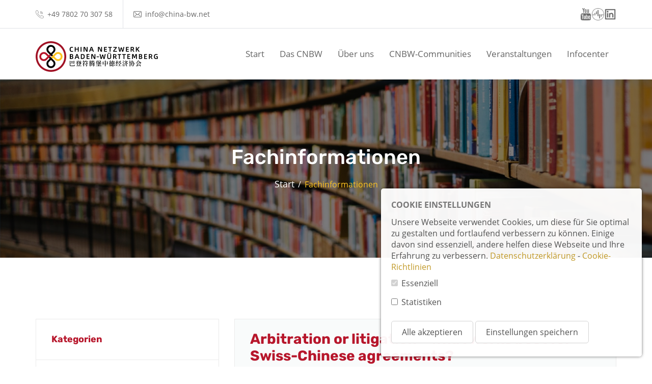

--- FILE ---
content_type: text/html; charset=UTF-8
request_url: https://china-bw.net/de/fachinfos?category=gut-zu-wissen&page=26
body_size: 9445
content:
<!DOCTYPE html>
<html lang="de">

<head>
    <meta charset="utf-8">
    <meta http-equiv="X-UA-Compatible" content="IE=edge">
    <meta name="viewport" content="width=device-width, initial-scale=1">
    <meta name="author" content="Klai GmbH">

    <meta property='og:url' content='https://china-bw.net/de/fachinfos'/>

    
        <meta name="description" content="Das China Netzwerk Baden-Württemberg e.V. (CNBW), Vereinssitz Stuttgart, bündelt als gemeinnützige Plattform die Interessen von Firmen, Kommunen, Institutionen, Universitäten, Hochschulen und sonstigen Organisationen. Vereinszweck ist die Förderung der deutsch-chinesischen – insbesondere der baden-württembergisch-chinesischen – Verständigung und der stringente Ausbau der Informationsbasis auf wirtschaftlichem, wissenschaftlichem und kulturellem Gebiet.">
        <meta property='og:description' content="Das China Netzwerk Baden-Württemberg e.V. (CNBW), Vereinssitz Stuttgart, bündelt als gemeinnützige Plattform die Interessen von Firmen, Kommunen, Institutionen, Universitäten, Hochschulen und sonstigen Organisationen. Vereinszweck ist die Förderung der deutsch-chinesischen – insbesondere der baden-württembergisch-chinesischen – Verständigung und der stringente Ausbau der Informationsbasis auf wirtschaftlichem, wissenschaftlichem und kulturellem Gebiet."/>
        <meta property="og:title" content="
Fachinformationen | CNBW"/>
        <title>Fachinformationen | CNBW</title>

    
    <link rel="shortcut icon" href="/favicon.ico">
    <link rel="icon" type="image/png" href="/favicon.png" sizes="32x32">
    <link rel="icon" type="image/png" href="/favicon@96.png" sizes="96x96">
    <link rel="apple-touch-icon" sizes="180x180" href="/apple-touch-icon.png">
    
    <link rel="stylesheet" href="https://cdnjs.cloudflare.com/ajax/libs/font-awesome/5.15.3/css/brands.min.css" integrity="sha512-apX8rFN/KxJW8rniQbkvzrshQ3KvyEH+4szT3Sno5svdr6E/CP0QE862yEeLBMUnCqLko8QaugGkzvWS7uNfFQ==" crossorigin="anonymous" referrerpolicy="no-referrer" />
    
    <link href="https://china-bw.net/assets/css/all-bundle.css?id=2b2937fd0d00e97d6ae7" rel="stylesheet">
    <!-- HTML5 shim and Respond.js for IE8 support of HTML5 elements and media queries -->
    <!--[if lt IE 9]>
    <script src="https://oss.maxcdn.com/html5shiv/3.7.3/html5shiv.min.js"></script>
    <script src="https://oss.maxcdn.com/respond/1.4.2/respond.min.js"></script>
    <![endif]-->
    
        <!-- without statistiken cookies -->
        <script src="https://unpkg.com/petite-vue@0.2.2/dist/petite-vue.iife.js" defer init></script>
</head>

<body>
    
    <div class="page-wrapper">

        
        <div class="preloader">
            <div class="sk-folding-cube">
                <div class="sk-cube1 sk-cube"></div>
                <div class="sk-cube2 sk-cube"></div>
                <div class="sk-cube4 sk-cube"></div>
                <div class="sk-cube3 sk-cube"></div>
            </div>
        </div>
        

        
        <header id="header" class="wpo-site-header wpo-header-style-3">
    <div class="topbar">
        <div class="container">
            <div class="row is-flex top-bar">
                <div class="col col-sm-7 col-md-6">
                    <div class="contact-intro">
                        <ul>
                            <li><i class="fi flaticon-call"></i> +49 7802 70 307 58</li>
                            <li><i class="fi flaticon-envelope"></i> <a href="mailto:info@china-bw.net" style="color:#666">info@china-bw.net</a></li>
                        </ul>
                    </div>
                </div>
                <div class="col col-sm-5 col-md-6" style="flex-wrap: wrap; flex-direction: row; align-items: center; justify-content: flex-end;">
                    
                    <div class="icons hidden-xs" style="height: 100%; vertical-align: middle; display: flex; align-items: center; flex-wrap: nowrap; flex-direction: row; gap: 8px;">
                        
                        <a href="https://www.youtube.com/channel/UCfcjDEacWDb6skhcPDUgFHA" style="color: #fdc320" target="_blank"><span style="background: url(/cnbw/youtube-icon-line-grey.png) center / contain no-repeat;" class="header-social-icon"></span></a>
                        <a href="https://chinaticker.podigee.io/" style="color: #fdc320" target="_blank"><span style="background: url(/cnbw/podigee-icon-line-grey.png) center / contain no-repeat;" class="header-social-icon"></span></a>
                        <a href="https://www.linkedin.com/company/china-netzwerk-baden-württemberg-e-v" style="color: #fdc320" target="_blank"><span style="background: url(/cnbw/linkedin-icon.png) center / contain no-repeat;" class="header-social-icon"></span></a>
                    </div>
                    
                    
                </div>
            </div>
        </div>
    </div>
    <nav class="navigation navbar navbar-default">
        <div class="container">
            <div class="navbar-header">
                <button type="button" class="open-btn">
                    <span class="sr-only">menus.toogle_navigation</span>
                    <span class="icon-bar"></span>
                    <span class="icon-bar"></span>
                    <span class="icon-bar"></span>
                </button>
                <a class="navbar-brand" href="https://china-bw.net/de"><img src="/cnbw/cnbw-logo-primary-v1_2@3x.svg" alt="logo"></a>
            </div>
            <div id="navbar" class="navbar-collapse collapse navbar-right navigation-holder" style="padding-right:0">
                <button class="close-navbar"><i class="ti-close"></i></button>
                <ul class="nav navbar-nav">
                                        <li>
                        <a href="https://china-bw.net/de">Start</a>
                    </li>
                                                                
                        <li class="menu-item-has-children">
                            <a href="https://china-bw.net/de/cnbw">Das CNBW</a>
                                                            <ul class="sub-menu">

                                                                        <li class="only-small-nav"><a href="https://china-bw.net/de/cnbw">Das CNBW</a></li>
                                    
                                                                        <li>
                                        
                                        <a href="https://china-bw.net/de/cnbw#verein-und-ziele">
                                            Verein und Ziele
                                        </a>

                                                                            </li>
                                                                        <li>
                                        
                                        <a href="https://china-bw.net/de/cnbw#hintergrund">
                                            Hintergrund
                                        </a>

                                                                            </li>
                                                                        <li>
                                        
                                            
                                            <a href="https://china-bw.net/de/mitglieder-benefit">
                                                Mitglieder-Benefits
                                            </a>

                                            
                                                                            </li>
                                                                        <li>
                                        
                                            
                                            <a href="https://china-bw.net/de/mitglieder">
                                                Unsere Mitglieder
                                            </a>

                                            
                                                                            </li>
                                                                        <li>
                                        
                                            
                                            <a href="https://china-bw.net/de/mitglied-werden">
                                                Mitglied werden
                                            </a>

                                            
                                                                            </li>
                                                                    </ul>
                                                    </li>
                        
                                            
                        <li class="menu-item-has-children">
                            <a href="https://china-bw.net/de/ueber-uns">Über uns</a>
                                                            <ul class="sub-menu">

                                                                        <li class="only-small-nav"><a href="https://china-bw.net/de/ueber-uns">Über uns</a></li>
                                    
                                                                        <li>
                                        
                                        <a href="https://china-bw.net/de/ueber-uns#gremien">
                                            Gremien
                                        </a>

                                                                            </li>
                                                                        <li>
                                        
                                        <a href="https://china-bw.net/de/ueber-uns#vorstand-und-geschäftsführung">
                                            Vorstand und Geschäftsführung
                                        </a>

                                                                            </li>
                                                                        <li>
                                        
                                        <a href="https://china-bw.net/de/ueber-uns#beirat">
                                            Beirat
                                        </a>

                                                                            </li>
                                                                        <li>
                                        
                                        <a href="https://china-bw.net/de/ueber-uns#kooperationspartner">
                                            Kooperationspartner
                                        </a>

                                                                            </li>
                                                                        <li>
                                        
                                        <a href="https://china-bw.net/de/ueber-uns#partner">
                                            Partner
                                        </a>

                                                                            </li>
                                                                        <li>
                                        
                                        <a href="https://china-bw.net/de/ueber-uns#ansprechpartner">
                                            Ansprechpartner
                                        </a>

                                                                            </li>
                                                                    </ul>
                                                    </li>
                        
                                            
                        <li class="menu-item-has-children">
                            <a href="#">CNBW-Communities</a>
                                                            <ul class="sub-menu">

                                    
                                                                        <li>
                                        
                                        <a href="https://china-bw.net/de/arbeitskreise">
                                            Arbeitskreise
                                        </a>

                                                                            </li>
                                                                        <li>
                                        
                                        <a href="https://china-bw.net/de/youngleaders">
                                            Young Leaders
                                        </a>

                                                                            </li>
                                                                    </ul>
                                                    </li>
                        
                                            
                        <li class="menu-item-has-children">
                            <a href="https://china-bw.net/de/veranstaltungen">Veranstaltungen</a>
                                                            <ul class="sub-menu">

                                                                        <li class="only-small-nav"><a href="https://china-bw.net/de/veranstaltungen">Veranstaltungen</a></li>
                                    
                                                                        <li>
                                        
                                        <a href="https://china-bw.net/de/veranstaltungen#cnbw-veranstaltungen">
                                            CNBW-Veranstaltungen
                                        </a>

                                                                            </li>
                                                                        <li>
                                        
                                        <a href="https://china-bw.net/de/veranstaltungen#andere-veranstaltungen">
                                            Andere Veranstaltungen
                                        </a>

                                                                            </li>
                                                                    </ul>
                                                    </li>
                        
                                            
                        <li class="menu-item-has-children">
                            <a href="#">Infocenter</a>
                                                            <ul class="sub-menu">

                                    
                                                                        <li>
                                        
                                            
                                            <a href="https://china-bw.net/de/nachrichten?category=cnbw">
                                                CNBW-News
                                            </a>

                                            
                                                                            </li>
                                                                        <li>
                                        
                                            
                                            <a href="https://china-bw.net/de/nachrichten">
                                                Alle News
                                            </a>

                                            
                                                                            </li>
                                                                        <li>
                                        
                                        <a href="https://china-bw.net/de/fachinfos">
                                            Fachinformationen
                                        </a>

                                                                            </li>
                                                                        <li>
                                        
                                        <a href="https://china-bw.net/de/podcast">
                                            CNBW-Podcast
                                        </a>

                                                                            </li>
                                                                        <li>
                                        
                                            
                                            <a href="https://china-bw.net/de/nachrichten?category=hirns-koepfe">
                                                Hirns Köpfe
                                            </a>

                                            
                                                                            </li>
                                                                        <li>
                                        
                                        <a href="https://china-bw.net/de/kontakt">
                                            Kontakt
                                        </a>

                                                                            </li>
                                                                    </ul>
                                                    </li>
                        
                                    </ul>
            </div>
        </div>
    </nav>
</header>


    <div class="wpo-breadcumb-area infos-breadcumb ">
    <div class="container">
        <div class="row">
            <div class="col-12">
                <div class="wpo-breadcumb-wrap">
                                        <h2>Fachinformationen</h2>
                                        <ul>
                        <li><a href="https://china-bw.net/de">Start</a></li>

                        
                                                    <li><span>Fachinformationen</span></li>
                        
                    </ul>
                </div>
            </div>
        </div>
    </div>
</div>

        

        <!-- start wpo-blog-pg-section -->
<section class="wpo-blog-pg-section section-padding">
            <div class="container">
                <div class="row">
                    <div class="col col-md-4">
                        <div class="wpo-blog-sidebar wpo-blog-sidebar-2">
                            
                            <div class="widget category-widget">
                                <h3>Kategorien</h3>
                                <ul>
                                    <li><a href="https://china-bw.net/de/fachinfos" >Alle</a></li>
                                                                        <li><a href="https://china-bw.net/de/fachinfos?category=gut-zu-wissen"                                         class="current"
                                    >Gut zu wissen</a></li>
                                                                        <li><a href="https://china-bw.net/de/fachinfos?category=read-tips" >Lesetipps</a></li>
                                                                        <li><a href="https://china-bw.net/de/fachinfos?category=study" >Studien/Forschung</a></li>
                                                                    </ul>
                            </div>
                            
                            
                        </div>
                    </div>
                    <div class="col col-md-8">

                        
                        <div class="wpo-wpo-blog-content">

                            
                                                        <div id="arbitration-or-litigation-what-works-best-for-swiss-chinese-agreements"></div>
                            <div class="post format-quote infos-content">
                                <h3>Arbitration or litigation – what works best for Swiss-Chinese agreements?</h3>
                                <p><em>(9.5.2025)</em> As Swiss-Chinese trade continues to grow, companies must carefully consider their dispute resolution strategies. While both state courts and arbitration offer advantages, enforceability and neutrality often make arbitration the preferred choice. Law experts from Vischer (Zurich) provide important information.<br /><strong>Article:</strong> <a href="https://www.sccc.ch/resources/KM222432_SCCC_Artikel_Layout_GzD.pdf" target="_blank" rel="noopener">here</a></p>
                                
                            </div>
                                                        <div id="asien-bildung-als-prozess-im-wandel"></div>
                            <div class="post format-quote infos-content">
                                <h3>Asien: Bildung als Prozess im Wandel</h3>
                                <p><em>(6.5.2025)</em> Rund 100 Teilnehmende erhielten beim Bildungsforum Asien am 28.&nbsp;M&auml;rz 2025 wertvolle Einblicke in aktuelle Trends und Entwicklungen der beruflichen Bildung in Deutschland und Asien.<br /><strong>Mehr:</strong> <a href="https://www.imove-germany.de/de/berichte-imove-veranstaltungen/Bildungsforum-Asien-2025-Bildung-als-Prozess-im-Wandel.htm" target="_blank" rel="noopener">hier</a></p>
                                
                            </div>
                                                        <div id="baden-wurttembergs-industrie-meldet-mini-wachstum"></div>
                            <div class="post format-quote infos-content">
                                <h3>Baden-Württembergs Industrie meldet Mini-Wachstum</h3>
                                <p><em>(5.5.2025)</em> Die Stimmung in der baden-w&uuml;rttembergischen Industrie hat sich leicht verbessert. Zum ersten Mal seit einem Jahr melden die Unternehmen eine Stabilisierung, das freilich auf niedrigem Niveau. Von einer echten Trendwende kann noch keine Rede sein. Das berichtet die wvib Schwarzwald AG (Freiburg).<br /><strong>Mehr:</strong> <a href="https://wvib.de/news/baden-wuerttembergs-industrie-meldet-mini-wachstum?hsLang=de" target="_blank" rel="noopener">hier</a></p>
                                
                            </div>
                                                        <div id="einschatzung-zum-einkaufsmanagerindizes-in-china"></div>
                            <div class="post format-quote infos-content">
                                <h3>Einschätzung zum Einkaufsmanagerindizes in China</h3>
                                <p><em>(2.5.2025)</em> Der&nbsp;<em>staatlich erhobene</em> PMI China der verarbeitenden Industrie fiel im April deutlich auf 49,0 (Vormonat: 50,5). Der&nbsp;<em>privat&nbsp;erhobene</em> Caixin PMI f&uuml;r das verarbeitende Gewerbe gab ebenfalls nach, blieb aber mit 50,4 im expansiven Bereich (Vormonat: 51,2). Das hat die LBBW (CNBW-Mitglied) analysiert.<br /><strong>Einsch&auml;tzung:</strong> <a href="https://www.lbbw.de/artikel/news-und-einschaetzungen/einkaufsmanagerindizes-pmi-china-april-2025_ajz3m6bo2p_d.html?newsletter=6601025" target="_blank" rel="noopener">hier</a></p>
                                
                            </div>
                                                        <div id="commission-acts-against-unfairly-subsidised-imports-of-mobile-access-equipment-from-china"></div>
                            <div class="post format-quote infos-content">
                                <h3>Commission acts against unfairly subsidised imports of mobile access equipment from China</h3>
                                <p><em>(2.5.2025)</em> On 25 April 2025, the European Commission imposed definitive countervailing duties on imports of mobile access equipment (MAE) from China. The measures aim to shield the EU MAE industry, which employs over 3.000 people across several Member States, from unfair trading practices.&nbsp;<br /><strong>More: </strong><a href="https://policy.trade.ec.europa.eu/news/commission-acts-against-unfairly-subsidised-imports-mobile-access-equipment-china-2025-04-28_en" target="_blank" rel="noopener">here</a></p>
                                
                            </div>
                                                        
                                                        <div class="pagination-wrapper pagination-wrapper-left">
                                <ul class="pg-pagination">
                                                                        <li>
                                        <a href="https://china-bw.net/de/fachinfos?category=gut-zu-wissen&page=25" aria-label="Previous">
                                            <i class="fi ti-angle-left"></i>
                                        </a>
                                    </li>
                                                                                                            <li ><a href="https://china-bw.net/de/fachinfos?category=gut-zu-wissen&page=1">1</a></li>
                                                                        <li ><a href="https://china-bw.net/de/fachinfos?category=gut-zu-wissen&page=2">2</a></li>
                                                                        <li ><a href="https://china-bw.net/de/fachinfos?category=gut-zu-wissen&page=3">3</a></li>
                                                                        <li ><a href="https://china-bw.net/de/fachinfos?category=gut-zu-wissen&page=4">4</a></li>
                                                                        <li ><a href="https://china-bw.net/de/fachinfos?category=gut-zu-wissen&page=5">5</a></li>
                                                                        <li ><a href="https://china-bw.net/de/fachinfos?category=gut-zu-wissen&page=6">6</a></li>
                                                                        <li ><a href="https://china-bw.net/de/fachinfos?category=gut-zu-wissen&page=7">7</a></li>
                                                                        <li ><a href="https://china-bw.net/de/fachinfos?category=gut-zu-wissen&page=8">8</a></li>
                                                                        <li ><a href="https://china-bw.net/de/fachinfos?category=gut-zu-wissen&page=9">9</a></li>
                                                                        <li ><a href="https://china-bw.net/de/fachinfos?category=gut-zu-wissen&page=10">10</a></li>
                                                                        <li ><a href="https://china-bw.net/de/fachinfos?category=gut-zu-wissen&page=11">11</a></li>
                                                                        <li ><a href="https://china-bw.net/de/fachinfos?category=gut-zu-wissen&page=12">12</a></li>
                                                                        <li ><a href="https://china-bw.net/de/fachinfos?category=gut-zu-wissen&page=13">13</a></li>
                                                                        <li ><a href="https://china-bw.net/de/fachinfos?category=gut-zu-wissen&page=14">14</a></li>
                                                                        <li ><a href="https://china-bw.net/de/fachinfos?category=gut-zu-wissen&page=15">15</a></li>
                                                                        <li ><a href="https://china-bw.net/de/fachinfos?category=gut-zu-wissen&page=16">16</a></li>
                                                                        <li ><a href="https://china-bw.net/de/fachinfos?category=gut-zu-wissen&page=17">17</a></li>
                                                                        <li ><a href="https://china-bw.net/de/fachinfos?category=gut-zu-wissen&page=18">18</a></li>
                                                                        <li ><a href="https://china-bw.net/de/fachinfos?category=gut-zu-wissen&page=19">19</a></li>
                                                                        <li ><a href="https://china-bw.net/de/fachinfos?category=gut-zu-wissen&page=20">20</a></li>
                                                                        <li ><a href="https://china-bw.net/de/fachinfos?category=gut-zu-wissen&page=21">21</a></li>
                                                                        <li ><a href="https://china-bw.net/de/fachinfos?category=gut-zu-wissen&page=22">22</a></li>
                                                                        <li ><a href="https://china-bw.net/de/fachinfos?category=gut-zu-wissen&page=23">23</a></li>
                                                                        <li ><a href="https://china-bw.net/de/fachinfos?category=gut-zu-wissen&page=24">24</a></li>
                                                                        <li ><a href="https://china-bw.net/de/fachinfos?category=gut-zu-wissen&page=25">25</a></li>
                                                                        <li                                         class="active"
                                    ><a href="https://china-bw.net/de/fachinfos?category=gut-zu-wissen&page=26">26</a></li>
                                                                        <li ><a href="https://china-bw.net/de/fachinfos?category=gut-zu-wissen&page=27">27</a></li>
                                                                        <li ><a href="https://china-bw.net/de/fachinfos?category=gut-zu-wissen&page=28">28</a></li>
                                                                        <li ><a href="https://china-bw.net/de/fachinfos?category=gut-zu-wissen&page=29">29</a></li>
                                                                        <li ><a href="https://china-bw.net/de/fachinfos?category=gut-zu-wissen&page=30">30</a></li>
                                                                        <li ><a href="https://china-bw.net/de/fachinfos?category=gut-zu-wissen&page=31">31</a></li>
                                                                        <li ><a href="https://china-bw.net/de/fachinfos?category=gut-zu-wissen&page=32">32</a></li>
                                                                        <li ><a href="https://china-bw.net/de/fachinfos?category=gut-zu-wissen&page=33">33</a></li>
                                                                        <li ><a href="https://china-bw.net/de/fachinfos?category=gut-zu-wissen&page=34">34</a></li>
                                                                        <li ><a href="https://china-bw.net/de/fachinfos?category=gut-zu-wissen&page=35">35</a></li>
                                                                        <li ><a href="https://china-bw.net/de/fachinfos?category=gut-zu-wissen&page=36">36</a></li>
                                                                        <li ><a href="https://china-bw.net/de/fachinfos?category=gut-zu-wissen&page=37">37</a></li>
                                                                        <li ><a href="https://china-bw.net/de/fachinfos?category=gut-zu-wissen&page=38">38</a></li>
                                                                        <li ><a href="https://china-bw.net/de/fachinfos?category=gut-zu-wissen&page=39">39</a></li>
                                                                        <li ><a href="https://china-bw.net/de/fachinfos?category=gut-zu-wissen&page=40">40</a></li>
                                                                        <li ><a href="https://china-bw.net/de/fachinfos?category=gut-zu-wissen&page=41">41</a></li>
                                                                        <li ><a href="https://china-bw.net/de/fachinfos?category=gut-zu-wissen&page=42">42</a></li>
                                                                        <li ><a href="https://china-bw.net/de/fachinfos?category=gut-zu-wissen&page=43">43</a></li>
                                                                        <li ><a href="https://china-bw.net/de/fachinfos?category=gut-zu-wissen&page=44">44</a></li>
                                                                        <li ><a href="https://china-bw.net/de/fachinfos?category=gut-zu-wissen&page=45">45</a></li>
                                                                        <li ><a href="https://china-bw.net/de/fachinfos?category=gut-zu-wissen&page=46">46</a></li>
                                                                        <li ><a href="https://china-bw.net/de/fachinfos?category=gut-zu-wissen&page=47">47</a></li>
                                                                        <li ><a href="https://china-bw.net/de/fachinfos?category=gut-zu-wissen&page=48">48</a></li>
                                                                        <li ><a href="https://china-bw.net/de/fachinfos?category=gut-zu-wissen&page=49">49</a></li>
                                                                        <li ><a href="https://china-bw.net/de/fachinfos?category=gut-zu-wissen&page=50">50</a></li>
                                                                        <li ><a href="https://china-bw.net/de/fachinfos?category=gut-zu-wissen&page=51">51</a></li>
                                                                        <li ><a href="https://china-bw.net/de/fachinfos?category=gut-zu-wissen&page=52">52</a></li>
                                                                        <li ><a href="https://china-bw.net/de/fachinfos?category=gut-zu-wissen&page=53">53</a></li>
                                                                        <li ><a href="https://china-bw.net/de/fachinfos?category=gut-zu-wissen&page=54">54</a></li>
                                                                        <li ><a href="https://china-bw.net/de/fachinfos?category=gut-zu-wissen&page=55">55</a></li>
                                                                        <li ><a href="https://china-bw.net/de/fachinfos?category=gut-zu-wissen&page=56">56</a></li>
                                                                        <li ><a href="https://china-bw.net/de/fachinfos?category=gut-zu-wissen&page=57">57</a></li>
                                                                        <li ><a href="https://china-bw.net/de/fachinfos?category=gut-zu-wissen&page=58">58</a></li>
                                                                        <li ><a href="https://china-bw.net/de/fachinfos?category=gut-zu-wissen&page=59">59</a></li>
                                                                        <li ><a href="https://china-bw.net/de/fachinfos?category=gut-zu-wissen&page=60">60</a></li>
                                                                        <li ><a href="https://china-bw.net/de/fachinfos?category=gut-zu-wissen&page=61">61</a></li>
                                                                        <li ><a href="https://china-bw.net/de/fachinfos?category=gut-zu-wissen&page=62">62</a></li>
                                                                        <li ><a href="https://china-bw.net/de/fachinfos?category=gut-zu-wissen&page=63">63</a></li>
                                                                        <li ><a href="https://china-bw.net/de/fachinfos?category=gut-zu-wissen&page=64">64</a></li>
                                                                        <li ><a href="https://china-bw.net/de/fachinfos?category=gut-zu-wissen&page=65">65</a></li>
                                                                        <li ><a href="https://china-bw.net/de/fachinfos?category=gut-zu-wissen&page=66">66</a></li>
                                                                        <li ><a href="https://china-bw.net/de/fachinfos?category=gut-zu-wissen&page=67">67</a></li>
                                                                        <li ><a href="https://china-bw.net/de/fachinfos?category=gut-zu-wissen&page=68">68</a></li>
                                                                        <li ><a href="https://china-bw.net/de/fachinfos?category=gut-zu-wissen&page=69">69</a></li>
                                                                        <li ><a href="https://china-bw.net/de/fachinfos?category=gut-zu-wissen&page=70">70</a></li>
                                                                        <li ><a href="https://china-bw.net/de/fachinfos?category=gut-zu-wissen&page=71">71</a></li>
                                                                        <li ><a href="https://china-bw.net/de/fachinfos?category=gut-zu-wissen&page=72">72</a></li>
                                                                        <li ><a href="https://china-bw.net/de/fachinfos?category=gut-zu-wissen&page=73">73</a></li>
                                                                        <li ><a href="https://china-bw.net/de/fachinfos?category=gut-zu-wissen&page=74">74</a></li>
                                                                        <li ><a href="https://china-bw.net/de/fachinfos?category=gut-zu-wissen&page=75">75</a></li>
                                                                        <li ><a href="https://china-bw.net/de/fachinfos?category=gut-zu-wissen&page=76">76</a></li>
                                                                        <li ><a href="https://china-bw.net/de/fachinfos?category=gut-zu-wissen&page=77">77</a></li>
                                                                        <li ><a href="https://china-bw.net/de/fachinfos?category=gut-zu-wissen&page=78">78</a></li>
                                                                        <li ><a href="https://china-bw.net/de/fachinfos?category=gut-zu-wissen&page=79">79</a></li>
                                                                        <li ><a href="https://china-bw.net/de/fachinfos?category=gut-zu-wissen&page=80">80</a></li>
                                                                        <li ><a href="https://china-bw.net/de/fachinfos?category=gut-zu-wissen&page=81">81</a></li>
                                                                        <li ><a href="https://china-bw.net/de/fachinfos?category=gut-zu-wissen&page=82">82</a></li>
                                                                        <li ><a href="https://china-bw.net/de/fachinfos?category=gut-zu-wissen&page=83">83</a></li>
                                                                        <li ><a href="https://china-bw.net/de/fachinfos?category=gut-zu-wissen&page=84">84</a></li>
                                                                        <li ><a href="https://china-bw.net/de/fachinfos?category=gut-zu-wissen&page=85">85</a></li>
                                                                        <li ><a href="https://china-bw.net/de/fachinfos?category=gut-zu-wissen&page=86">86</a></li>
                                                                        <li ><a href="https://china-bw.net/de/fachinfos?category=gut-zu-wissen&page=87">87</a></li>
                                                                        <li ><a href="https://china-bw.net/de/fachinfos?category=gut-zu-wissen&page=88">88</a></li>
                                                                        <li ><a href="https://china-bw.net/de/fachinfos?category=gut-zu-wissen&page=89">89</a></li>
                                                                        <li ><a href="https://china-bw.net/de/fachinfos?category=gut-zu-wissen&page=90">90</a></li>
                                                                        <li ><a href="https://china-bw.net/de/fachinfos?category=gut-zu-wissen&page=91">91</a></li>
                                                                        <li ><a href="https://china-bw.net/de/fachinfos?category=gut-zu-wissen&page=92">92</a></li>
                                                                        <li ><a href="https://china-bw.net/de/fachinfos?category=gut-zu-wissen&page=93">93</a></li>
                                                                        <li ><a href="https://china-bw.net/de/fachinfos?category=gut-zu-wissen&page=94">94</a></li>
                                                                        <li ><a href="https://china-bw.net/de/fachinfos?category=gut-zu-wissen&page=95">95</a></li>
                                                                        <li ><a href="https://china-bw.net/de/fachinfos?category=gut-zu-wissen&page=96">96</a></li>
                                                                        <li ><a href="https://china-bw.net/de/fachinfos?category=gut-zu-wissen&page=97">97</a></li>
                                                                        <li ><a href="https://china-bw.net/de/fachinfos?category=gut-zu-wissen&page=98">98</a></li>
                                                                        <li ><a href="https://china-bw.net/de/fachinfos?category=gut-zu-wissen&page=99">99</a></li>
                                                                        <li ><a href="https://china-bw.net/de/fachinfos?category=gut-zu-wissen&page=100">100</a></li>
                                                                        <li ><a href="https://china-bw.net/de/fachinfos?category=gut-zu-wissen&page=101">101</a></li>
                                                                        <li ><a href="https://china-bw.net/de/fachinfos?category=gut-zu-wissen&page=102">102</a></li>
                                                                        <li ><a href="https://china-bw.net/de/fachinfos?category=gut-zu-wissen&page=103">103</a></li>
                                                                        <li ><a href="https://china-bw.net/de/fachinfos?category=gut-zu-wissen&page=104">104</a></li>
                                                                        <li ><a href="https://china-bw.net/de/fachinfos?category=gut-zu-wissen&page=105">105</a></li>
                                                                        <li ><a href="https://china-bw.net/de/fachinfos?category=gut-zu-wissen&page=106">106</a></li>
                                                                        <li ><a href="https://china-bw.net/de/fachinfos?category=gut-zu-wissen&page=107">107</a></li>
                                                                        <li ><a href="https://china-bw.net/de/fachinfos?category=gut-zu-wissen&page=108">108</a></li>
                                                                        <li ><a href="https://china-bw.net/de/fachinfos?category=gut-zu-wissen&page=109">109</a></li>
                                                                        <li ><a href="https://china-bw.net/de/fachinfos?category=gut-zu-wissen&page=110">110</a></li>
                                                                        <li ><a href="https://china-bw.net/de/fachinfos?category=gut-zu-wissen&page=111">111</a></li>
                                                                        <li ><a href="https://china-bw.net/de/fachinfos?category=gut-zu-wissen&page=112">112</a></li>
                                                                        <li ><a href="https://china-bw.net/de/fachinfos?category=gut-zu-wissen&page=113">113</a></li>
                                                                        <li ><a href="https://china-bw.net/de/fachinfos?category=gut-zu-wissen&page=114">114</a></li>
                                                                        <li ><a href="https://china-bw.net/de/fachinfos?category=gut-zu-wissen&page=115">115</a></li>
                                                                        <li ><a href="https://china-bw.net/de/fachinfos?category=gut-zu-wissen&page=116">116</a></li>
                                                                        <li ><a href="https://china-bw.net/de/fachinfos?category=gut-zu-wissen&page=117">117</a></li>
                                                                        <li ><a href="https://china-bw.net/de/fachinfos?category=gut-zu-wissen&page=118">118</a></li>
                                                                        <li ><a href="https://china-bw.net/de/fachinfos?category=gut-zu-wissen&page=119">119</a></li>
                                                                        <li ><a href="https://china-bw.net/de/fachinfos?category=gut-zu-wissen&page=120">120</a></li>
                                                                        <li ><a href="https://china-bw.net/de/fachinfos?category=gut-zu-wissen&page=121">121</a></li>
                                                                        <li ><a href="https://china-bw.net/de/fachinfos?category=gut-zu-wissen&page=122">122</a></li>
                                                                        <li ><a href="https://china-bw.net/de/fachinfos?category=gut-zu-wissen&page=123">123</a></li>
                                                                        <li ><a href="https://china-bw.net/de/fachinfos?category=gut-zu-wissen&page=124">124</a></li>
                                                                        <li ><a href="https://china-bw.net/de/fachinfos?category=gut-zu-wissen&page=125">125</a></li>
                                                                        <li ><a href="https://china-bw.net/de/fachinfos?category=gut-zu-wissen&page=126">126</a></li>
                                                                        <li ><a href="https://china-bw.net/de/fachinfos?category=gut-zu-wissen&page=127">127</a></li>
                                                                        <li ><a href="https://china-bw.net/de/fachinfos?category=gut-zu-wissen&page=128">128</a></li>
                                                                        <li ><a href="https://china-bw.net/de/fachinfos?category=gut-zu-wissen&page=129">129</a></li>
                                                                        <li ><a href="https://china-bw.net/de/fachinfos?category=gut-zu-wissen&page=130">130</a></li>
                                                                        <li ><a href="https://china-bw.net/de/fachinfos?category=gut-zu-wissen&page=131">131</a></li>
                                                                        <li ><a href="https://china-bw.net/de/fachinfos?category=gut-zu-wissen&page=132">132</a></li>
                                                                        <li ><a href="https://china-bw.net/de/fachinfos?category=gut-zu-wissen&page=133">133</a></li>
                                                                        <li ><a href="https://china-bw.net/de/fachinfos?category=gut-zu-wissen&page=134">134</a></li>
                                                                        <li ><a href="https://china-bw.net/de/fachinfos?category=gut-zu-wissen&page=135">135</a></li>
                                                                        <li ><a href="https://china-bw.net/de/fachinfos?category=gut-zu-wissen&page=136">136</a></li>
                                                                        <li ><a href="https://china-bw.net/de/fachinfos?category=gut-zu-wissen&page=137">137</a></li>
                                                                        <li ><a href="https://china-bw.net/de/fachinfos?category=gut-zu-wissen&page=138">138</a></li>
                                                                        <li ><a href="https://china-bw.net/de/fachinfos?category=gut-zu-wissen&page=139">139</a></li>
                                                                        <li ><a href="https://china-bw.net/de/fachinfos?category=gut-zu-wissen&page=140">140</a></li>
                                                                        <li ><a href="https://china-bw.net/de/fachinfos?category=gut-zu-wissen&page=141">141</a></li>
                                                                        <li ><a href="https://china-bw.net/de/fachinfos?category=gut-zu-wissen&page=142">142</a></li>
                                                                        <li ><a href="https://china-bw.net/de/fachinfos?category=gut-zu-wissen&page=143">143</a></li>
                                                                        <li ><a href="https://china-bw.net/de/fachinfos?category=gut-zu-wissen&page=144">144</a></li>
                                                                        <li ><a href="https://china-bw.net/de/fachinfos?category=gut-zu-wissen&page=145">145</a></li>
                                                                        <li ><a href="https://china-bw.net/de/fachinfos?category=gut-zu-wissen&page=146">146</a></li>
                                                                        <li ><a href="https://china-bw.net/de/fachinfos?category=gut-zu-wissen&page=147">147</a></li>
                                                                        <li ><a href="https://china-bw.net/de/fachinfos?category=gut-zu-wissen&page=148">148</a></li>
                                                                        <li ><a href="https://china-bw.net/de/fachinfos?category=gut-zu-wissen&page=149">149</a></li>
                                                                        <li ><a href="https://china-bw.net/de/fachinfos?category=gut-zu-wissen&page=150">150</a></li>
                                                                        <li ><a href="https://china-bw.net/de/fachinfos?category=gut-zu-wissen&page=151">151</a></li>
                                                                        <li ><a href="https://china-bw.net/de/fachinfos?category=gut-zu-wissen&page=152">152</a></li>
                                                                        <li ><a href="https://china-bw.net/de/fachinfos?category=gut-zu-wissen&page=153">153</a></li>
                                                                        <li ><a href="https://china-bw.net/de/fachinfos?category=gut-zu-wissen&page=154">154</a></li>
                                                                        <li ><a href="https://china-bw.net/de/fachinfos?category=gut-zu-wissen&page=155">155</a></li>
                                                                        <li ><a href="https://china-bw.net/de/fachinfos?category=gut-zu-wissen&page=156">156</a></li>
                                                                        <li ><a href="https://china-bw.net/de/fachinfos?category=gut-zu-wissen&page=157">157</a></li>
                                                                        <li ><a href="https://china-bw.net/de/fachinfos?category=gut-zu-wissen&page=158">158</a></li>
                                                                        <li ><a href="https://china-bw.net/de/fachinfos?category=gut-zu-wissen&page=159">159</a></li>
                                                                        <li ><a href="https://china-bw.net/de/fachinfos?category=gut-zu-wissen&page=160">160</a></li>
                                                                        <li ><a href="https://china-bw.net/de/fachinfos?category=gut-zu-wissen&page=161">161</a></li>
                                                                        <li ><a href="https://china-bw.net/de/fachinfos?category=gut-zu-wissen&page=162">162</a></li>
                                                                        <li ><a href="https://china-bw.net/de/fachinfos?category=gut-zu-wissen&page=163">163</a></li>
                                                                        <li ><a href="https://china-bw.net/de/fachinfos?category=gut-zu-wissen&page=164">164</a></li>
                                                                        <li ><a href="https://china-bw.net/de/fachinfos?category=gut-zu-wissen&page=165">165</a></li>
                                                                        <li ><a href="https://china-bw.net/de/fachinfos?category=gut-zu-wissen&page=166">166</a></li>
                                                                        <li ><a href="https://china-bw.net/de/fachinfos?category=gut-zu-wissen&page=167">167</a></li>
                                                                        <li ><a href="https://china-bw.net/de/fachinfos?category=gut-zu-wissen&page=168">168</a></li>
                                                                        <li ><a href="https://china-bw.net/de/fachinfos?category=gut-zu-wissen&page=169">169</a></li>
                                                                        <li ><a href="https://china-bw.net/de/fachinfos?category=gut-zu-wissen&page=170">170</a></li>
                                                                        <li ><a href="https://china-bw.net/de/fachinfos?category=gut-zu-wissen&page=171">171</a></li>
                                                                        <li ><a href="https://china-bw.net/de/fachinfos?category=gut-zu-wissen&page=172">172</a></li>
                                                                        <li ><a href="https://china-bw.net/de/fachinfos?category=gut-zu-wissen&page=173">173</a></li>
                                                                        <li ><a href="https://china-bw.net/de/fachinfos?category=gut-zu-wissen&page=174">174</a></li>
                                                                        <li ><a href="https://china-bw.net/de/fachinfos?category=gut-zu-wissen&page=175">175</a></li>
                                                                        <li ><a href="https://china-bw.net/de/fachinfos?category=gut-zu-wissen&page=176">176</a></li>
                                                                        <li ><a href="https://china-bw.net/de/fachinfos?category=gut-zu-wissen&page=177">177</a></li>
                                                                        <li ><a href="https://china-bw.net/de/fachinfos?category=gut-zu-wissen&page=178">178</a></li>
                                                                        <li ><a href="https://china-bw.net/de/fachinfos?category=gut-zu-wissen&page=179">179</a></li>
                                                                        <li ><a href="https://china-bw.net/de/fachinfos?category=gut-zu-wissen&page=180">180</a></li>
                                                                        <li ><a href="https://china-bw.net/de/fachinfos?category=gut-zu-wissen&page=181">181</a></li>
                                                                        <li ><a href="https://china-bw.net/de/fachinfos?category=gut-zu-wissen&page=182">182</a></li>
                                                                        <li ><a href="https://china-bw.net/de/fachinfos?category=gut-zu-wissen&page=183">183</a></li>
                                                                        <li ><a href="https://china-bw.net/de/fachinfos?category=gut-zu-wissen&page=184">184</a></li>
                                                                        <li ><a href="https://china-bw.net/de/fachinfos?category=gut-zu-wissen&page=185">185</a></li>
                                                                        <li ><a href="https://china-bw.net/de/fachinfos?category=gut-zu-wissen&page=186">186</a></li>
                                                                        <li ><a href="https://china-bw.net/de/fachinfos?category=gut-zu-wissen&page=187">187</a></li>
                                                                        <li ><a href="https://china-bw.net/de/fachinfos?category=gut-zu-wissen&page=188">188</a></li>
                                                                        <li ><a href="https://china-bw.net/de/fachinfos?category=gut-zu-wissen&page=189">189</a></li>
                                                                        <li ><a href="https://china-bw.net/de/fachinfos?category=gut-zu-wissen&page=190">190</a></li>
                                                                        <li ><a href="https://china-bw.net/de/fachinfos?category=gut-zu-wissen&page=191">191</a></li>
                                                                        <li ><a href="https://china-bw.net/de/fachinfos?category=gut-zu-wissen&page=192">192</a></li>
                                                                                                            <li>
                                        <a href="https://china-bw.net/de/fachinfos?category=gut-zu-wissen&page=27" aria-label="Next">
                                            <i class="fi ti-angle-right"></i>
                                        </a>
                                    </li>
                                                                    </ul>
                            </div>

                                                    </div>
                    </div>
                </div>
            </div> <!-- end container -->
        </section>
<!-- end wpo-blog-pg-section -->

        
        <div class="wpo-ne-footer">
    <!-- start wpo-news-letter-section -->
    <section id="newsletter" class="wpo-news-letter-section">
        <div class="container">
            <div class="row">
                <div class="col col-md-8 col-md-offset-2 col-sm-8 col-sm-offset-2">
                    <div class="wpo-newsletter">
                        <h3>Ich möchte dem CNBW folgen</h3>
                        <div class="wpo-newsletter-form">
                            <form name="newsletter" method="POST" action="/de/subscribe" style="max-width:600px">
                                <input type="hidden" name="_token" value="1IsKQwVmg3HDPANRB7Ck0aWf6nxK4uY8Fy1qvk9W">
                                <input type="hidden" name="lang" value="de">
                                <div id="newsletter-email" style="max-width:435px;margin:0 auto;">
                                    <input type="email" placeholder="Email" class="form-control"
                                    name="email" require="required" style="color:#222222">
                                    <button type="submit">Submit</button>
                                </div>
                                <div id="agree-box" class="checkbox" style="color:#ffffff; margin-top:20px">
                                    <label style="padding-left:0" class="control-label">
                                        <input type="checkbox" style="margin:0;position:relative;height:auto" name="agree"> Wir erheben Ihre E-Mail-Adresse, um Ihnen den angefragten Newsletter zuschicken zu können (Art. 6 Abs. I a) DSGVO). Ich habe die <a href="https://china-bw.net/de/datenschutz" target="_blank">Datenschutzerklärung</a> gelesen und erkläre mich damit einverstanden.
                                    </label>
                                </div>
                                
                            </form>
                        </div>
                    </div>
                </div>
            </div>
        </div> <!-- end container -->
    </section>
    <!-- end wpo-news-letter-section -->
    <!-- start wpo-site-footer -->
    <footer class="wpo-site-footer">
        <div class="wpo-upper-footer">
            <div class="container">
                <div class="row">
                    <div class="col col-lg-2 col-md-3 col-sm-6">
                        <div class="widget about-widget">
                            <div class="logo widget-title hidden-md hidden-lg">
                                <img src="/cnbw/cnbw-logo-primary-v1_2-white@3x.svg" alt="blog" style="width:100%">
                            </div>
                            <div class="logo widget-title hidden-xs hidden-sm">
                                <img src="/cnbw/cnbw-logo-primary-vertical-v1_1-white@3x.svg" alt="blog" style="width:130px">
                            </div>
                            
                            <ul style="display: flex; align-items: center; overflow: visible; gap: 18px">
                                
                                <li style="margin: 0"><a href="https://www.youtube.com/channel/UCfcjDEacWDb6skhcPDUgFHA" target="_blank"><i class="ti-youtube"></i></a></li>
                                <li style="margin: 0"><a href="https://chinaticker.podigee.io/" target="_blank"><span style="background: url(/cnbw/podigee-icon-w.png) center / contain no-repeat; width: 22px; height: 22px; display: block;"></span></a></li>
                                <li style="margin: 0"><a href="https://www.linkedin.com/company/china-netzwerk-baden-württemberg-e-v" target="_blank"><i class="ti-linkedin"></i></a></li>
                                
                            </ul>
                        </div>
                    </div>
                    
                    <div class="col col-lg-2 col-lg-offset-1 col-md-3 col-sm-6 footer-link">
                        <div class="widget link-widget">
                            <div class="widget-title">
                                <h3>Links</h3>
                            </div>
                            <ul>
                                <li><a href="https://china-bw.net/de/cnbw">Das CNBW</a></li>
                                <li><a href="https://china-bw.net/de/ueber-uns">Über uns</a></li>
                                <li><a href="https://china-bw.net/de/mitglied-werden">Mitglied werden</a></li>
                                <li><a href="https://china-bw.net/de/mitglieder-benefit">Mitglieder-Benefits</a></li>
                                <li><a href="https://china-bw.net/de/kontakt">Kontakt</a></li>
                            </ul>
                        </div>
                    </div>
                    <div class="col col-lg-2 col-md-3 col-sm-6 footer-link-2">
                        <div class="widget link-widget" style="overflow:visible;">
                            <div class="widget-title">
                                <h3>&nbsp;</h3>
                            </div>
                            <ul>
                                <li><a href="https://china-bw.net/de/impressum">Impressum</a></li>
                                <li><a href="https://china-bw.net/de/datenschutz">Datenschutzerklärung</a></li>
                                <li><a href="https://china-bw.net/de/cookie-richtlinie">Cookie-Richtlinien</a></li>
                            </ul>
                        </div>
                    </div>
                    <div class="col col-lg-4 col-lg-offset-1 col-md-3 col-sm-6">
                        <div class="widget market-widget wpo-service-link-widget">
                            <div class="widget-title">
                                <h3>Kontakt</h3>
                            </div>
                            
                            <div class="contact-ft">
                                <ul>
                                    <li>China Netzwerk Baden-Württemberg<br>c/o IHK Exportakademie<br>Jägerstraße 30, 70174 Stuttgart</li>
                                    
                                </ul>
                            </div>
                            <p style="margin-top:15px;margin-bottom:0">Korrespondenz-Adresse:</p>
                            <div class="contact-ft" style="margin-top:0">
                                <ul>
                                    <li>China Netzwerk Baden-Württemberg<br>Geschäftsstelle Baden<br>Eckle 7, 77704 Oberkirch</li>
                                    <li style="margin-top:15px"><i class="fi flaticon-call"></i>+49 7802 70 307 58</li>
                                    <li><i class="fi flaticon-envelope"></i><a href="mailto:info@china-bw.net" style="color:#fff">info@china-bw.net</a></li>
                                </ul>
                            </div>
                        </div>
                    </div>
                </div>
            </div> <!-- end container -->
        </div>
        <div class="wpo-lower-footer">
            <div class="container">
                <div class="row">
                    <div class="col col-xs-12">
                        <p class="copyright">&copy; 2026 China Netzwerk Baden-Württemberg. Alle Rechte vorbehalten</p>
                    </div>
                </div>
            </div>
        </div>
        <div class="wpo-lower-footer klai-footer">
            <div class="container">
                <div class="row">
                    <div class="col col-xs-12">
                        <p class="copyright">
                            Unterstützt von <a href="https://klai-gmbh.de" target="_blank"><img src="/assets/images/Klai_Logo_w.svg" alt="Klai GmbH - China Marketing" height="20px" style="display:inline;vertical-align: baseline;"></a> <span>- Ihr Partner für <a href="https://klai-gmbh.de" target="_blank" style="text-decoration:none">China-Marketing</a></span>
                        </p>
                    </div>
                </div>
            </div>
        </div>
    </footer>
    <!-- end wpo-site-footer -->
</div>
        

    </div>
    

    <style>
    .eu-popup{
        position:absolute;
        display: flex;
        justify-content: center;
        align-items: center;
        align-content: center;
        padding: 20px;
        z-index: 4242;
        flex-wrap: wrap;
        background-color: white;
        box-shadow: 2px 2px 2px 2px rgba(0,0,0,0.75);
        margin: 20px;
        border-radius: 20px;
    }
    .eu-popup-button {
        background-color: white;
        padding: 10px;
        padding-left: 20px;
        padding-right: 20px;
        border: 1px lightgray solid;
        border-radius: 5px;
        margin: 6px 0;
    }

    .eu-popup-button:hover {
        background-color: lightgray;
        cursor: pointer;
    }
</style>
<script>
    function euCookieConsentSetCheckboxesByClassName(classname) {
        checkboxes = document.getElementsByClassName('eu-cookie-consent-cookie');
        for (i = 0; i < checkboxes.length; i++) {
            checkboxes[i].setAttribute('checked', 'checked');
            checkboxes[i].checked = true;
        }
    }
</script>

<div style="" class="cnbw-cookie-popup">
    
            <div style="width: 100%">
            <p>
                <b>
                    
                                            COOKIE EINSTELLUNGEN
                                    </b>
            </p>
        </div>
        
            <div style="width: 100%;">
                            Unsere Webseite verwendet Cookies, um diese für Sie optimal zu gestalten und fortlaufend verbessern zu können. Einige davon sind essenziell, andere helfen diese Webseite und Ihre Erfahrung zu verbessern.
                        <a href="https://china-bw.net/de/datenschutz" class="text-btn">Datenschutzerklärung</a> - <a href="https://china-bw.net/de/cookie-richtlinie" class="text-btn">Cookie-Richtlinien</a>
        </div>
    
    
    <form action="/saveTheCookie" method="POST" style="width:100%">
        <div style="width: 100%;">

                            <div>
    
            
        
        <p>
            
                    </p>
        
                    <div class="form-group" style="margin-left:20px">
    <div class="checkbox">
        
        
        
        <input type="checkbox" id="essential_cookies" name="essential_cookies" class="eu-cookie-consent-category-essential eu-cookie-consent-cookie" value="1"  checked="checked" disabled="disabled"  }}>

        
                    <input type="hidden" name="essential_cookies" value="1">
        
        <label for="essential_cookies" style="padding-left:0">
                            Essenziell
                    </label>
    </div>
</div>
                    <div class="form-group" style="margin-left:20px">
    <div class="checkbox">
        
        
        
        <input type="checkbox" id="statistiken" name="statistiken" class="eu-cookie-consent-category-essential eu-cookie-consent-cookie" value="1"  }}>

        
        
        <label for="statistiken" style="padding-left:0">
                            Statistiken
                    </label>
    </div>
</div>
            </div>
                    </div>
        <div style="margin-top: 20px;">
                            <button class="eu-popup-button"
                        onclick="euCookieConsentSetCheckboxesByClassName('eu-cookie-consent-cookie');">
                                            Alle akzeptieren
                                    </button>
                        <button id="saveButton" type="submit" class="eu-popup-button">
                                    Einstellungen speichern
                            </button>
        </div>
    </form>
</div>


    
    <script>
        window.contactUrl = "/de/kontakt";
    </script>
    <script src="/assets/js/jquery.min.js"></script>
    <script src="/assets/js/bootstrap.min.js"></script>
    <script src="/assets/js/all-bundle.js"></script>
    </body>

</html>


--- FILE ---
content_type: image/svg+xml
request_url: https://china-bw.net/cnbw/cnbw-logo-primary-v1_2@3x.svg
body_size: 134843
content:
<svg xmlns="http://www.w3.org/2000/svg" width="1680" height="420" viewBox="0 0 1680 420">
  <g fill="none" fill-rule="evenodd">
    <path fill="#000" fill-rule="nonzero" d="M492.779412,242.941176 C497.388431,242.941176 501.22402,242.515 504.286176,241.662647 C507.348333,240.810294 509.794902,239.579118 511.625882,237.969118 C513.456863,236.359118 514.735392,234.370294 515.461471,232.002647 C516.187549,229.635 516.550588,226.967451 516.550588,224 C516.550588,219.959216 515.650882,216.660294 513.851471,214.103235 C512.052059,211.546176 509.100392,209.794118 504.996471,208.847059 L504.996471,208.847059 L504.996471,208.468235 C508.532157,207.394902 511.010294,205.70598 512.430882,203.401471 C513.851471,201.096961 514.561765,198.24 514.561765,194.830588 C514.561765,191.863137 514.198725,189.27451 513.472647,187.064706 C512.746569,184.854902 511.483824,183.023922 509.684412,181.571765 C507.885,180.119608 505.454216,179.03049 502.392059,178.304412 C499.329902,177.578333 495.494314,177.215294 490.885294,177.215294 L490.885294,177.215294 L469.765882,177.215294 L469.765882,242.941176 L492.779412,242.941176 Z M487.570588,204.869412 L482.172353,204.869412 L482.172353,187.254118 L487.570588,187.254118 C490.222353,187.254118 492.47951,187.348824 494.342059,187.538235 C496.204608,187.727647 497.719902,188.122255 498.887941,188.722059 C500.05598,189.321863 500.924118,190.19 501.492353,191.326471 C502.060588,192.462941 502.344706,194.009804 502.344706,195.967059 C502.344706,197.798039 502.060588,199.281765 501.492353,200.418235 C500.924118,201.554706 500.040196,202.454412 498.840588,203.117353 C497.64098,203.780294 496.109902,204.238039 494.247353,204.490588 C492.384804,204.743137 490.159216,204.869412 487.570588,204.869412 L487.570588,204.869412 Z M489.559412,232.807647 L482.172353,232.807647 L482.172353,214.055882 L489.559412,214.055882 C492.400588,214.055882 494.752451,214.22951 496.615,214.576765 C498.477549,214.92402 499.961275,215.460686 501.066176,216.186765 C502.171078,216.912843 502.94451,217.875686 503.386471,219.075294 C503.828431,220.274902 504.049412,221.727059 504.049412,223.431765 C504.049412,225.325882 503.828431,226.872745 503.386471,228.072353 C502.94451,229.271961 502.171078,230.234804 501.066176,230.960882 C499.961275,231.686961 498.477549,232.176275 496.615,232.428824 C494.752451,232.681373 492.400588,232.807647 489.559412,232.807647 L489.559412,232.807647 Z M547.717059,242.941176 L553.967647,225.515294 L581.432353,225.515294 L587.493529,242.941176 L600.657647,242.941176 L576.223529,177.215294 L559.555294,177.215294 L534.931765,242.941176 L547.717059,242.941176 Z M577.738824,215.097647 L557.661176,215.097647 L567.226471,188.295882 L568.362941,188.295882 L577.738824,215.097647 Z M642.147059,242.941176 C646.94549,242.941176 651.301961,242.420294 655.216471,241.378529 C659.13098,240.336765 662.477255,238.553137 665.255294,236.027647 C668.033333,233.502157 670.195784,230.140098 671.742647,225.941471 C673.28951,221.742843 674.062941,216.455098 674.062941,210.078235 C674.062941,203.259412 673.28951,197.703333 671.742647,193.41 C670.195784,189.116667 668.033333,185.770392 665.255294,183.371176 C662.477255,180.971961 659.13098,179.346176 655.216471,178.493824 C651.301961,177.641471 646.94549,177.215294 642.147059,177.215294 L642.147059,177.215294 L620.838235,177.215294 L620.838235,242.941176 L642.147059,242.941176 Z M641.578824,232.239412 L633.244706,232.239412 L633.244706,187.727647 L641.578824,187.727647 C644.672549,187.727647 647.434804,188.027549 649.865588,188.627353 C652.296373,189.227157 654.364118,190.363627 656.068824,192.036765 C657.773529,193.709902 659.067843,195.998627 659.951765,198.902941 C660.835686,201.807255 661.277647,205.532353 661.277647,210.078235 C661.277647,214.434706 660.851471,218.033529 659.999118,220.874706 C659.146765,223.715882 657.88402,225.973039 656.210882,227.646176 C654.537745,229.319314 652.47,230.503137 650.007647,231.197647 C647.545294,231.892157 644.735686,232.239412 641.578824,232.239412 L641.578824,232.239412 Z M740.46,242.941176 L740.46,232.05 L712.237647,232.05 L712.237647,214.245294 L736.861176,214.245294 L736.861176,203.922353 L712.237647,203.922353 L712.237647,188.011765 L738.755294,188.011765 L738.755294,177.215294 L699.831176,177.215294 L699.831176,242.941176 L740.46,242.941176 Z M777.024706,242.941176 L777.024706,190.284706 L777.592941,190.284706 L803.542353,242.941176 L820.4,242.941176 L820.4,177.215294 L808.277647,177.215294 L808.277647,226.746471 L807.709412,226.746471 L783.843529,177.215294 L764.807647,177.215294 L764.807647,242.941176 L777.024706,242.941176 Z M908.492941,242.941176 L920.047059,198.902941 L920.615294,198.902941 L931.790588,242.941176 L947.417059,242.941176 L962.664706,177.215294 L949.879412,177.215294 L939.367059,228.261765 L938.798824,228.261765 L927.907647,184.034118 L913.512353,184.034118 L902.337059,228.261765 L901.768824,228.261765 L891.351176,177.215294 L878.376471,177.215294 L892.961176,242.941176 L908.492941,242.941176 Z M1000.08176,171.627647 C1001.28137,171.627647 1002.29157,171.56451 1003.11235,171.438235 C1003.93314,171.311961 1004.58029,171.043627 1005.05382,170.633235 C1005.52735,170.222843 1005.85882,169.607255 1006.04824,168.786471 C1006.23765,167.965686 1006.33235,166.892353 1006.33235,165.566471 C1006.33235,164.240588 1006.23765,163.183039 1006.04824,162.393824 C1005.85882,161.604608 1005.52735,161.004804 1005.05382,160.594412 C1004.58029,160.18402 1003.93314,159.915686 1003.11235,159.789412 C1002.29157,159.663137 1001.28137,159.6 1000.08176,159.6 C998.81902,159.6 997.777255,159.663137 996.956471,159.789412 C996.135686,159.915686 995.488529,160.18402 995.015,160.594412 C994.541471,161.004804 994.21,161.604608 994.020588,162.393824 C993.831176,163.183039 993.736471,164.240588 993.736471,165.566471 C993.736471,166.892353 993.831176,167.965686 994.020588,168.786471 C994.21,169.607255 994.541471,170.222843 995.015,170.633235 C995.488529,171.043627 996.135686,171.311961 996.956471,171.438235 C997.777255,171.56451 998.81902,171.627647 1000.08176,171.627647 Z M1021.48529,171.627647 C1022.74804,171.627647 1023.7898,171.56451 1024.61059,171.438235 C1025.43137,171.311961 1026.07853,171.043627 1026.55206,170.633235 C1027.02559,170.222843 1027.35706,169.607255 1027.54647,168.786471 C1027.73588,167.965686 1027.83059,166.892353 1027.83059,165.566471 C1027.83059,164.240588 1027.73588,163.183039 1027.54647,162.393824 C1027.35706,161.604608 1027.02559,161.004804 1026.55206,160.594412 C1026.07853,160.18402 1025.43137,159.915686 1024.61059,159.789412 C1023.7898,159.663137 1022.74804,159.6 1021.48529,159.6 C1020.22255,159.6 1019.19657,159.663137 1018.40735,159.789412 C1017.61814,159.915686 1016.98676,160.18402 1016.51324,160.594412 C1016.03971,161.004804 1015.70824,161.604608 1015.51882,162.393824 C1015.32941,163.183039 1015.23471,164.240588 1015.23471,165.566471 C1015.23471,166.892353 1015.32941,167.965686 1015.51882,168.786471 C1015.70824,169.607255 1016.03971,170.222843 1016.51324,170.633235 C1016.98676,171.043627 1017.61814,171.311961 1018.40735,171.438235 C1019.19657,171.56451 1020.22255,171.627647 1021.48529,171.627647 Z M1010.59412,243.888235 C1019.24392,243.888235 1025.85755,242.136176 1030.435,238.632059 C1035.01245,235.127941 1037.30118,229.366667 1037.30118,221.348235 L1037.30118,221.348235 L1037.30118,177.215294 L1024.98941,177.215294 L1024.98941,219.643529 C1024.98941,221.916471 1024.78422,223.905294 1024.37382,225.61 C1023.96343,227.314706 1023.22157,228.735294 1022.14824,229.871765 C1021.0749,231.008235 1019.60696,231.844804 1017.74441,232.381471 C1015.88186,232.918137 1013.53,233.186471 1010.68882,233.186471 C1007.91078,233.186471 1005.62206,232.918137 1003.82265,232.381471 C1002.02324,231.844804 1000.57108,231.039804 999.466176,229.966471 C998.361275,228.893137 997.587843,227.504118 997.145882,225.799412 C996.703922,224.094706 996.482941,222.042745 996.482941,219.643529 L996.482941,219.643529 L996.482941,177.215294 L984.076471,177.215294 L984.076471,221.348235 C984.076471,225.578431 984.66049,229.129902 985.828529,232.002647 C986.996569,234.875392 988.701275,237.195686 990.942647,238.963529 C993.18402,240.731373 995.946275,241.994118 999.229412,242.751765 C1002.51255,243.509412 1006.30078,243.888235 1010.59412,243.888235 Z M1076.89647,242.941176 L1076.89647,218.128235 L1085.42,218.128235 L1101.80412,242.941176 L1116.38882,242.941176 L1097.54235,216.707647 C1101.89882,215.508039 1105.10304,213.408725 1107.155,210.409706 C1109.20696,207.410686 1110.23294,203.133137 1110.23294,197.577059 C1110.23294,193.851961 1109.74363,190.695098 1108.765,188.106471 C1107.78637,185.517843 1106.28686,183.418529 1104.26647,181.808529 C1102.24608,180.198529 1099.62588,179.03049 1096.40588,178.304412 C1093.18588,177.578333 1089.36608,177.215294 1084.94647,177.215294 L1084.94647,177.215294 L1064.49,177.215294 L1064.49,242.941176 L1076.89647,242.941176 Z M1083.24176,208.657647 L1076.89647,208.657647 L1076.89647,187.254118 L1083.24176,187.254118 C1085.89353,187.254118 1088.1349,187.396176 1089.96588,187.680294 C1091.79686,187.964412 1093.29637,188.485294 1094.46441,189.242941 C1095.63245,190.000588 1096.4848,191.042353 1097.02147,192.368235 C1097.55814,193.694118 1097.82647,195.430392 1097.82647,197.577059 C1097.82647,199.913137 1097.55814,201.807255 1097.02147,203.259412 C1096.4848,204.711569 1095.63245,205.832255 1094.46441,206.621471 C1093.29637,207.410686 1091.79686,207.947353 1089.96588,208.231471 C1088.1349,208.515588 1085.89353,208.657647 1083.24176,208.657647 L1083.24176,208.657647 Z M1157.21529,242.941176 L1157.21529,188.106471 L1175.11471,188.106471 L1175.11471,177.215294 L1127.00412,177.215294 L1127.00412,188.106471 L1144.80882,188.106471 L1144.80882,242.941176 L1157.21529,242.941176 Z M1220.58176,242.941176 L1220.58176,188.106471 L1238.48118,188.106471 L1238.48118,177.215294 L1190.37059,177.215294 L1190.37059,188.106471 L1208.17529,188.106471 L1208.17529,242.941176 L1220.58176,242.941176 Z M1300.42706,242.941176 L1300.42706,232.05 L1272.20471,232.05 L1272.20471,214.245294 L1296.82824,214.245294 L1296.82824,203.922353 L1272.20471,203.922353 L1272.20471,188.011765 L1298.72235,188.011765 L1298.72235,177.215294 L1259.79824,177.215294 L1259.79824,242.941176 L1300.42706,242.941176 Z M1336.89706,242.941176 L1336.89706,189.337647 L1337.46529,189.337647 L1351.48176,229.682353 L1364.17235,229.682353 L1378.28353,189.337647 L1378.85176,189.337647 L1378.85176,242.941176 L1391.06882,242.941176 L1391.06882,177.215294 L1371.55941,177.215294 L1358.30059,216.044706 L1357.73235,216.044706 L1344.85235,177.215294 L1324.77471,177.215294 L1324.77471,242.941176 L1336.89706,242.941176 Z M1441.55529,242.941176 C1446.16431,242.941176 1449.9999,242.515 1453.06206,241.662647 C1456.12422,240.810294 1458.57078,239.579118 1460.40176,237.969118 C1462.23275,236.359118 1463.51127,234.370294 1464.23735,232.002647 C1464.96343,229.635 1465.32647,226.967451 1465.32647,224 C1465.32647,219.959216 1464.42676,216.660294 1462.62735,214.103235 C1460.82794,211.546176 1457.87627,209.794118 1453.77235,208.847059 L1453.77235,208.847059 L1453.77235,208.468235 C1457.30804,207.394902 1459.78618,205.70598 1461.20676,203.401471 C1462.62735,201.096961 1463.33765,198.24 1463.33765,194.830588 C1463.33765,191.863137 1462.97461,189.27451 1462.24853,187.064706 C1461.52245,184.854902 1460.25971,183.023922 1458.46029,181.571765 C1456.66088,180.119608 1454.2301,179.03049 1451.16794,178.304412 C1448.10578,177.578333 1444.2702,177.215294 1439.66118,177.215294 L1439.66118,177.215294 L1418.54176,177.215294 L1418.54176,242.941176 L1441.55529,242.941176 Z M1436.34647,204.869412 L1430.94824,204.869412 L1430.94824,187.254118 L1436.34647,187.254118 C1438.99824,187.254118 1441.25539,187.348824 1443.11794,187.538235 C1444.98049,187.727647 1446.49578,188.122255 1447.66382,188.722059 C1448.83186,189.321863 1449.7,190.19 1450.26824,191.326471 C1450.83647,192.462941 1451.12059,194.009804 1451.12059,195.967059 C1451.12059,197.798039 1450.83647,199.281765 1450.26824,200.418235 C1449.7,201.554706 1448.81608,202.454412 1447.61647,203.117353 C1446.41686,203.780294 1444.88578,204.238039 1443.02324,204.490588 C1441.16069,204.743137 1438.9351,204.869412 1436.34647,204.869412 L1436.34647,204.869412 Z M1438.33529,232.807647 L1430.94824,232.807647 L1430.94824,214.055882 L1438.33529,214.055882 C1441.17647,214.055882 1443.52833,214.22951 1445.39088,214.576765 C1447.25343,214.92402 1448.73716,215.460686 1449.84206,216.186765 C1450.94696,216.912843 1451.72039,217.875686 1452.16235,219.075294 C1452.60431,220.274902 1452.82529,221.727059 1452.82529,223.431765 C1452.82529,225.325882 1452.60431,226.872745 1452.16235,228.072353 C1451.72039,229.271961 1450.94696,230.234804 1449.84206,230.960882 C1448.73716,231.686961 1447.25343,232.176275 1445.39088,232.428824 C1443.52833,232.681373 1441.17647,232.807647 1438.33529,232.807647 L1438.33529,232.807647 Z M1531.53412,242.941176 L1531.53412,232.05 L1503.31176,232.05 L1503.31176,214.245294 L1527.93529,214.245294 L1527.93529,203.922353 L1503.31176,203.922353 L1503.31176,188.011765 L1529.82941,188.011765 L1529.82941,177.215294 L1490.90529,177.215294 L1490.90529,242.941176 L1531.53412,242.941176 Z M1568.28824,242.941176 L1568.28824,218.128235 L1576.81176,218.128235 L1593.19588,242.941176 L1607.78059,242.941176 L1588.93412,216.707647 C1593.29059,215.508039 1596.4948,213.408725 1598.54676,210.409706 C1600.59873,207.410686 1601.62471,203.133137 1601.62471,197.577059 C1601.62471,193.851961 1601.13539,190.695098 1600.15676,188.106471 C1599.17814,185.517843 1597.67863,183.418529 1595.65824,181.808529 C1593.63784,180.198529 1591.01765,179.03049 1587.79765,178.304412 C1584.57765,177.578333 1580.75784,177.215294 1576.33824,177.215294 L1576.33824,177.215294 L1555.88176,177.215294 L1555.88176,242.941176 L1568.28824,242.941176 Z M1574.63353,208.657647 L1568.28824,208.657647 L1568.28824,187.254118 L1574.63353,187.254118 C1577.28529,187.254118 1579.52667,187.396176 1581.35765,187.680294 C1583.18863,187.964412 1584.68814,188.485294 1585.85618,189.242941 C1587.02422,190.000588 1587.87657,191.042353 1588.41324,192.368235 C1588.9499,193.694118 1589.21824,195.430392 1589.21824,197.577059 C1589.21824,199.913137 1588.9499,201.807255 1588.41324,203.259412 C1587.87657,204.711569 1587.02422,205.832255 1585.85618,206.621471 C1584.68814,207.410686 1583.18863,207.947353 1581.35765,208.231471 C1579.52667,208.515588 1577.28529,208.657647 1574.63353,208.657647 L1574.63353,208.657647 Z M1657.03588,243.888235 C1661.1398,243.888235 1665.02275,243.604118 1668.68471,243.035882 C1672.34667,242.467647 1675.40882,241.804706 1677.87118,241.047059 L1677.87118,241.047059 L1677.87118,205.911176 L1654.38412,205.911176 L1654.38412,216.328824 L1666.22235,216.328824 L1666.22235,232.618235 C1665.02275,232.933922 1663.71265,233.139118 1662.29206,233.233824 C1660.87147,233.328529 1659.4351,233.375882 1657.98294,233.375882 C1654.57353,233.375882 1651.65343,233.060196 1649.22265,232.428824 C1646.79186,231.797451 1644.78725,230.629412 1643.20882,228.924706 C1641.63039,227.22 1640.46235,224.852353 1639.70471,221.821765 C1638.94706,218.791176 1638.56824,214.876667 1638.56824,210.078235 C1638.56824,205.532353 1638.97863,201.775686 1639.79941,198.808235 C1640.6202,195.840784 1641.86716,193.473137 1643.54029,191.705294 C1645.21343,189.937451 1647.29696,188.706275 1649.79088,188.011765 C1652.2848,187.317255 1655.2049,186.97 1658.55118,186.97 C1661.58176,186.97 1664.50186,187.19098 1667.31147,187.632941 C1670.12108,188.074902 1672.72549,188.737843 1675.12471,189.621765 L1675.12471,189.621765 L1675.12471,178.635882 C1674.17765,178.257059 1673.02539,177.925588 1671.66794,177.641471 C1670.31049,177.357353 1668.84255,177.120588 1667.26412,176.931176 C1665.68569,176.741765 1664.07569,176.583922 1662.43412,176.457647 C1660.79255,176.331373 1659.21412,176.268235 1657.69882,176.268235 C1652.64784,176.268235 1648.11775,176.836471 1644.10853,177.972941 C1640.09931,179.109412 1636.6899,181.003529 1633.88029,183.655294 C1631.07069,186.307059 1628.92402,189.795392 1627.44029,194.120294 C1625.95657,198.445196 1625.21471,203.76451 1625.21471,210.078235 C1625.21471,216.960196 1625.94078,222.595196 1627.39294,226.983235 C1628.8451,231.371275 1630.94441,234.812255 1633.69088,237.306176 C1636.43735,239.800098 1639.76784,241.520588 1643.68235,242.467647 C1647.59686,243.414706 1652.04804,243.888235 1657.03588,243.888235 Z"/>
    <polygon fill="#000" points="870.714 218.696 870.714 209.036 837.772 209.036 837.772 218.696"/>
    <path fill="#000" fill-rule="nonzero" d="M525.024706 341.970588C529.636471 341.624706 532.965588 340.990588 535.012059 340.068235 537.058529 339.145882 538.168235 337.791176 538.341176 336.004118 538.398824 335.312353 538.269118 334.779118 537.952059 334.404412 537.635 334.029706 536.957647 333.611765 535.92 333.150588L535.833529 333.064118C534.622941 332.487647 533.916765 331.839118 533.715 331.118529 533.513235 330.397941 533.383529 328.106471 533.325882 324.244118 533.325882 319.978235 533.225 317.758824 533.023235 317.585882 532.821471 317.412941 532.648529 317.470588 532.504412 317.758824 532.360294 318.047059 532.115294 318.825294 531.769412 320.093529 531.596471 320.727647 531.337059 321.621176 530.991176 322.774118 529.838235 327.04 528.858235 329.720588 528.051176 330.815882 526.955882 332.43 524.995882 333.438824 522.171176 333.842353 520.272215 334.113633 516.075349 334.257252 509.58058 334.27321L503.752941 334.274706 503.752941 334.274706C501.847554 334.286842 500.086524 334.295146 498.469852 334.299617L494.052905 334.301533C490.40102 334.292751 487.840836 334.254985 486.372353 334.188235 482.855882 334.130588 480.521176 333.9 479.368235 333.496471 478.503529 333.208235 477.782941 332.545294 477.206471 331.507647 476.918235 331.046471 476.759706 326.405882 476.730882 317.585882L476.727858 316.458822 476.727858 316.458822 476.727613 313.358141C476.741071 307.256379 476.843043 303.967391 477.033529 303.491176L477.12 303.318235C477.292941 302.972353 477.638824 302.741765 478.157647 302.626471 478.791765 302.511176 480.348235 302.424706 482.827059 302.367059L505.136471 302.367059 505.136471 302.367059 506.298081 302.367397 506.298081 302.367397 508.457144 302.370099C512.897994 302.378881 515.797574 302.406691 517.155882 302.453529 519.519412 302.511176 520.960588 302.712941 521.479412 303.058824 521.882941 303.347059 522.055882 303.952353 521.998235 304.874706L521.998235 305.825882C521.940588 307.555294 522.502647 308.520882 523.684412 308.722647 524.866176 308.924412 526.754118 308.362353 529.348235 307.036471 529.405882 306.978824 529.492353 306.921176 529.607647 306.863529 530.184118 306.575294 530.515588 306.272647 530.602059 305.955588 530.688529 305.638529 530.674118 304.586471 530.558824 302.799412 530.212941 295.766471 530.04 288.906471 530.04 282.219412 530.097647 280.028824 530.227353 278.645294 530.429118 278.068824 530.630882 277.492353 531.221765 276.944706 532.201765 276.425882 533.239412 275.907059 533.556471 275.301765 533.152941 274.61 532.749412 273.918235 531.365882 272.678824 529.002353 270.891765 527.215294 269.508235 526.062353 268.816471 525.543529 268.816471 525.082353 268.758824 524.275294 269.392941 523.122353 270.718824 522.949412 270.891765 522.776471 271.122353 522.603529 271.410588 522.142353 272.044706 521.652353 272.448235 521.133529 272.621176 520.384118 272.851765 518.856471 272.995882 516.550588 273.053529 515.259294 273.099647 512.566024 273.127318 508.470776 273.136541L489.548427 273.137008C483.73485 273.122048 480.1541 273.050986 478.806176 272.923824 477.278529 272.779706 475.505882 272.304118 473.488235 271.497059 472.738824 271.151176 472.133529 270.891765 471.672353 270.718824 471.614706 270.718824 471.528235 270.69 471.412941 270.632353 469.971765 270.055882 469.078235 269.767647 468.732353 269.767647 468.213529 269.825294 467.954118 270.315294 467.954118 271.237647 467.954118 271.929412 468.155882 273.601176 468.559412 276.252941L468.559412 276.425882C468.617059 276.771765 468.703529 286.197059 468.818824 304.701765 468.876471 318.421765 468.919706 326.492353 468.948529 328.913529 468.977353 331.334706 469.107059 332.92 469.337647 333.669412 469.971765 336.205882 471.268824 338.137059 473.228824 339.462941 475.188824 340.788824 477.955882 341.624706 481.53 341.970588 482.523915 342.06998 487.97331 342.12653 497.878185 342.140239L508.274118 342.140239C518.156471 342.125882 523.74 342.069412 525.024706 341.970588zM477.768529 299.643235C477.278529 299.326176 476.990294 298.677647 476.903824 297.697647 476.828162 296.840147 476.785602 294.217206 476.776144 289.828824L476.774118 284.035294 476.774118 284.035294C476.716471 280.807059 476.774118 278.789412 476.947059 277.982353 477.177647 276.771765 477.725294 276.022353 478.59 275.734118 479.224118 275.561176 480.780588 275.503529 483.259412 275.561176L486.112941 275.561176 486.112941 275.561176C490.378824 275.561176 492.915294 275.604412 493.722353 275.690882 494.529412 275.777353 495.077059 276.108824 495.365294 276.685294 495.68387 277.231424 495.849745 279.7447 495.862919 284.225122L495.860045 286.122205C495.856372 286.789538 495.849985 287.491842 495.840882 288.229118 495.754412 295.233235 495.480588 298.965882 495.019412 299.427059 494.731176 299.715294 491.906471 299.917059 486.545294 300.032353 481.184118 300.09 478.258529 299.960294 477.768529 299.643235zM504.444706 299.686471C503.925882 299.398235 503.623235 298.764118 503.536765 297.784118 503.461103 296.926618 503.418543 294.281608 503.409085 289.84909L503.407059 284.035294 503.407059 284.035294C503.349412 280.807059 503.407059 278.789412 503.58 277.982353 503.810588 276.771765 504.358235 276.022353 505.222941 275.734118 505.857059 275.561176 507.413529 275.503529 509.892353 275.561176L515.599412 275.561176 515.599412 275.561176C518.078235 275.503529 519.634706 275.561176 520.268824 275.734118 521.133529 276.022353 521.681176 276.771765 521.911765 277.982353 522.084706 278.789412 522.142353 280.807059 522.084706 284.035294L522.084706 287.84 522.084706 287.84C522.084706 293.431765 522.041471 296.717647 521.955 297.697647 521.868529 298.677647 521.565882 299.340588 521.047059 299.686471 520.744412 299.837794 518.588051 299.922914 514.577978 299.941829L512.745882 299.945882 512.745882 299.945882C507.557647 300.003529 504.790588 299.917059 504.444706 299.686471zM559.246471 343.354118C561.782941 343.008235 564.780588 342.806471 568.239412 342.748824 570.799736 342.703103 577.294353 342.675514 587.723261 342.666054L595.082515 342.662456C595.610318 342.662387 596.145558 342.662353 596.688235 342.662353L604.12237 342.659359C604.584146 342.65896 605.039154 342.65852 605.487396 342.658041L608.095646 342.654688C620.730891 342.635526 627.276068 342.580433 627.731176 342.489412 628.941765 342.201176 629.302059 341.567059 628.812059 340.587059 628.322059 339.607059 626.895294 338.137059 624.531765 336.177059 624.416471 336.119412 624.272353 336.004118 624.099412 335.831176 622.254706 334.274706 621.072941 333.525294 620.554118 333.582941 620.035294 333.640588 619.141765 334.591765 617.873529 336.436471 617.700588 336.609412 617.570882 336.767941 617.484412 336.912059 617.397941 337.056176 617.268235 337.272353 617.095294 337.560588 616.172941 338.886471 615.380294 339.650294 614.717353 339.852059 614.114679 340.035481 612.52343 340.13553 609.943605 340.152205L606.459412 340.154706C603.461765 340.154706 601.617059 340.097059 600.925294 339.981765 600.002941 339.808824 599.714706 339.347647 600.060588 338.598235 600.348824 338.079412 601.357647 336.84 603.087059 334.88L603.778824 334.188235 603.778824 334.188235C607.064706 330.556471 609.024706 328.654118 609.658824 328.481176 610.984706 328.077647 610.811765 327.472353 609.14 326.665294 608.967059 326.55 608.563529 326.319412 607.929412 325.973529 607.641176 325.800588 607.439412 325.685294 607.324118 325.627647 606.747647 325.224118 606.084706 324.964706 605.335294 324.849412 604.701176 324.734118 603.692353 324.417059 602.308824 323.898235 602.193529 323.840588 601.991765 323.782941 601.703529 323.725294 600.781176 323.379412 600.233529 323.292941 600.060588 323.465882 599.887647 323.638824 599.685882 324.359412 599.455294 325.627647 599.455294 325.973529 599.426471 326.232941 599.368824 326.405882 598.965294 329.057647 598.215882 332.372353 597.120588 336.35 596.544118 338.31 595.953235 339.448529 595.347941 339.765588 594.797674 340.053824 593.211189 340.211043 590.588486 340.237246L589.770588 340.241176C586.6 340.241176 584.755294 340.097059 584.236471 339.808824 583.717647 339.520588 583.919412 338.771176 584.841765 337.560588 586.167647 335.831176 586.239706 333.813529 585.057941 331.507647 583.876176 329.201765 581.786471 327.299412 578.788824 325.800588 577.635882 325.224118 576.886471 324.791765 576.540588 324.503529 576.194706 324.215294 576.079412 323.869412 576.194706 323.465882 576.367647 322.485882 576.526176 321.822941 576.670294 321.477059 576.814412 321.131176 577.073824 320.857353 577.448529 320.655588 577.823235 320.453824 582.420588 320.352941 591.240588 320.352941 600.060588 320.352941 604.643529 320.439412 604.989412 320.612353 605.738824 320.958235 606.142353 321.65 606.2 322.687647 606.257647 324.071176 607.900588 324.272941 611.128824 323.292941 612.915882 322.716471 613.953529 322.197647 614.241765 321.736471 614.53 321.275294 614.616471 319.978235 614.501176 317.845294 614.270588 313.464118 614.241765 310.567353 614.414706 309.155 614.587647 307.742647 615.164118 306.748235 616.144118 306.171765 616.778235 305.825882 617.095294 305.537647 617.095294 305.307059 617.095294 304.211765 618.536471 304.615294 621.418824 306.517647 621.476471 306.575294 621.591765 306.661765 621.764706 306.777059 622.802353 307.411176 623.436471 307.728235 623.667059 307.728235 623.897647 307.728235 624.185882 307.411176 624.531765 306.777059L624.618235 306.517647C625.252353 305.364706 626.088235 304.327059 627.125882 303.404706 628.163529 302.482353 629.143529 301.905882 630.065882 301.675294 630.988235 301.444706 631.391765 301.185294 631.276471 300.897059 631.161176 300.608824 630.527059 300.234118 629.374118 299.772941 626.145882 298.389412 623.004118 296.775294 619.948824 294.930588 616.893529 293.085882 615.279412 291.788824 615.106471 291.039412 614.991176 290.578235 615.164118 290.174706 615.625294 289.828824 616.086471 289.482941 617.412353 288.733529 619.602941 287.580588 622.600588 286.081765 624.531765 285.072941 625.396471 284.554118 626.664706 283.977647 627.385294 283.689412 627.558235 283.689412 628.826471 283.689412 629.129118 283.271471 628.466176 282.435588 627.803235 281.599706 626.059412 280.144118 623.234706 278.068824 622.139412 277.261765 621.447647 276.829412 621.159412 276.771765 620.871176 276.714118 620.582941 277.002353 620.294706 277.636471 619.775882 278.674118 618.853529 280.115294 617.527647 281.96 616.201765 283.804706 615.02 285.274706 613.982353 286.37 612.887059 287.522941 612.007941 288.056176 611.345 287.969706 610.682059 287.883235 609.572353 287.090588 608.015882 285.591765 606.459412 284.092941 605.623529 282.983235 605.508235 282.262647 605.392941 281.542059 605.911765 280.864706 607.064706 280.230588 607.18 280.172941 607.468235 280.028824 607.929412 279.798235 608.909412 279.221765 609.687647 278.760588 610.264118 278.414706 611.705294 277.55 613.117647 276.714118 614.501176 275.907059 616.691765 274.523529 618.075294 273.831765 618.651765 273.831765 619.689412 273.831765 619.891176 273.442647 619.257059 272.664412 618.622941 271.886176 616.951176 270.517059 614.241765 268.557059L614.068824 268.470588C612.858235 267.605882 612.123235 267.159118 611.863824 267.130294 611.604412 267.101471 611.301765 267.432941 610.955882 268.124706 609.802941 270.488235 608.361765 272.837353 606.632353 275.172059 604.902941 277.506765 603.75 278.674118 603.173529 278.674118 602.366471 278.674118 601.213529 277.492353 599.714706 275.128824 598.215882 272.765294 596.861176 269.998235 595.650588 266.827647 595.074118 265.213529 594.584118 264.608235 594.180588 265.011765 593.661765 265.472941 594.108529 267.793235 595.520882 271.972647 596.933235 276.152059 598.619412 280.086471 600.579412 283.775882 601.847647 286.254706 602.467353 287.753529 602.438529 288.272353 602.409706 288.791176 601.674706 288.675882 600.233529 287.926471 599.368824 287.465294 598.792353 287.306765 598.504118 287.450882 598.215882 287.595 597.610588 288.301176 596.688235 289.569412 596.572941 289.684706 596.457647 289.857647 596.342353 290.088235 595.362353 291.471765 594.612941 292.278824 594.094118 292.509412 593.575294 292.74 592.220588 292.855294 590.03 292.855294L588.905882 292.855294C585.101176 292.855294 582.564706 292.768824 581.296471 292.595882 579.855294 292.422941 579.134706 292.019412 579.134706 291.385294 579.134706 290.866471 579.711176 289.857647 580.864118 288.358824 582.939412 285.822353 585.043529 282.594118 587.176471 278.674118 588.156471 276.829412 588.848235 275.676471 589.251765 275.215294 589.655294 274.754118 590.260588 274.408235 591.067647 274.177647 591.99 273.947059 592.393529 273.586765 592.278235 273.096765 592.162941 272.606765 591.471176 271.756471 590.202941 270.545882 587.954706 268.297647 586.455882 267.058235 585.706471 266.827647 584.957059 266.597059 583.948235 267.115882 582.68 268.384118 581.181176 269.767647 579.077059 270.603529 576.367647 270.891765 573.658235 271.18 569.046471 271.035882 562.532353 270.459412 561.725294 270.401765 561.292941 270.459412 561.235294 270.632353 561.177647 270.805294 561.465882 271.439412 562.1 272.534706 562.157647 272.592353 562.215294 272.678824 562.272941 272.794118 562.734118 273.716471 563.065588 274.235294 563.267353 274.350588 563.469118 274.465882 563.944706 274.437059 564.694118 274.264118 567.230588 273.802941 570.141765 273.514706 573.427647 273.399412 576.713529 273.284118 578.572647 273.442647 579.005 273.875 579.437353 274.307353 579.538235 274.955882 579.307647 275.820588 579.077059 276.685294 578.414118 278.184118 577.318824 280.317059 576.165882 282.680588 575.272353 284.150588 574.638235 284.727059 574.004118 285.303529 573.37 285.217059 572.735882 284.467647 571.41 282.853529 569.954412 281.628529 568.369118 280.792647 566.783824 279.956765 564.751765 279.337059 562.272941 278.933529 560.428235 278.645294 559.405 278.602059 559.203235 278.803824 559.001471 279.005588 559.448235 279.682941 560.543529 280.835882 563.252941 283.718235 564.953529 286.456471 565.645294 289.050588 565.818235 289.627059 565.991176 290.016176 566.164118 290.217941 566.337059 290.419706 566.740588 290.664706 567.374706 290.952941 568.585294 291.529412 569.046471 292.192353 568.758235 292.941765 568.47 293.691176 567.230588 295.161176 565.04 297.351765 562.042353 300.349412 558.641176 303.116471 554.836471 305.652941 553.337647 306.632941 552.472941 307.267059 552.242353 307.555294 552.011765 307.843529 552.011765 308.102941 552.242353 308.333529 552.472941 308.564118 553.798824 308.160588 556.22 307.122941 558.641176 306.085294 561.062353 304.845882 563.483529 303.404706 563.771765 303.231765 564.146471 303.001176 564.607647 302.712941 566.048824 301.790588 566.942353 301.358235 567.288235 301.415882 567.807059 301.415882 568.152941 302.078824 568.325882 303.404706 568.441176 304.384706 568.498824 306.777059 568.498824 310.581765L568.498824 315.164706 568.498824 315.164706C568.556471 321.621176 568.671765 324.907059 568.844706 325.022353 568.902353 325.08 569.651765 325.108824 571.092941 325.108824 572.418824 325.051176 573.283529 325.137647 573.687059 325.368235 574.436471 325.887059 575.272353 327.313824 576.194706 329.648529 577.117059 331.983235 577.722353 334.188235 578.010588 336.263529 578.241176 337.358824 578.414118 337.964118 578.529412 338.079412 579.451765 339.059412 579.307647 339.722353 578.097059 340.068235 577.751176 340.183529 576.655882 340.248382 574.811176 340.262794L573.470349 340.264929C571.776521 340.258702 569.629346 340.221961 567.028824 340.154706 560.341765 340.039412 556.277647 339.866471 554.836471 339.635882 554.375294 339.520588 554.26 339.909706 554.490588 340.803235 554.721176 341.696765 555.211176 342.604706 555.960588 343.527059 556.075882 343.7 557.171176 343.642353 559.246471 343.354118zM590.375882 303.275C581.440588 303.188529 576.598235 303.001176 575.848824 302.712941 572.620588 301.56 570.876765 300.666471 570.617353 300.032353 570.357941 299.398235 571.208235 298.216471 573.168235 296.487059 574.897647 294.988235 576.050588 294.21 576.627059 294.152353 577.203529 294.094706 577.866471 294.728824 578.615882 296.054706 578.731176 296.285294 579.336471 296.314118 580.431765 296.141176 583.890588 295.68 588.790588 295.391765 595.131765 295.276471L595.650588 295.276471 595.650588 295.276471C600.435294 295.218824 603.245588 295.175588 604.081471 295.146765 604.917353 295.117941 605.450588 295.017059 605.681176 294.844118 606.488235 294.152353 607.410588 294.354118 608.448235 295.449412 609.255294 296.198824 609.745294 296.905 609.918235 297.567941 610.091176 298.230882 609.889412 298.562353 609.312941 298.562353 609.024706 298.562353 608.332941 299.282941 607.237647 300.724118 606.2 302.05 605.364118 302.828235 604.73 303.058824 604.095882 303.289412 599.311176 303.361471 590.375882 303.275zM588.306309 318.031966L586.359822 318.031312C580.808705 318.017581 577.852685 317.897928 577.491765 317.672353 577.030588 317.384118 576.742353 316.937353 576.627059 316.332059 576.524575 315.79402 576.46764 314.561369 576.456253 312.634107L576.454118 310.062941 576.454118 310.062941C576.396471 308.391176 576.482941 307.353529 576.713529 306.95 577.117059 306.315882 578.039412 305.912353 579.480588 305.739412 580.575882 305.681765 583.141176 305.652941 587.176471 305.652941L595.218235 305.652941 595.218235 305.652941C599.311176 305.652941 601.905294 305.681765 603.000588 305.739412 604.499412 305.912353 605.450588 306.287059 605.854118 306.863529 606.084706 307.267059 606.2 308.218235 606.2 309.717059L606.2 311.273529 606.2 311.273529C606.2 313.521765 606.171176 315.020588 606.113529 315.77 605.998235 316.577059 605.782059 317.124706 605.465 317.412941 605.147941 317.701176 600.521765 317.902941 591.586471 318.018235 590.420997 318.025754 589.32761 318.030331 588.306309 318.031966zM659.402059 344.824118C660.583824 344.651176 661.78 344.247647 662.990588 343.613529L663.163529 343.527059C664.085882 343.065882 664.604706 342.633529 664.72 342.23 664.835294 341.826471 664.835294 340.673529 664.72 338.771176 663.74 319.344118 664.028235 309.255882 665.584706 308.506471 666.045882 308.218235 666.218824 307.886765 666.103529 307.512059 665.988235 307.137353 665.555882 306.575294 664.806471 305.825882 663.941765 305.018824 663.523824 304.341471 663.552647 303.793824 663.581471 303.246176 664.085882 302.251765 665.065882 300.810588 665.296471 300.464706 665.685588 299.845 666.233235 298.951471 666.780882 298.057941 667.141176 297.438235 667.314118 297.092353 668.467059 295.132353 669.475882 294.037059 670.340588 293.806471 671.320588 293.575882 671.407059 293.057059 670.6 292.25 669.331765 291.154706 669.302941 290.261176 670.513529 289.569412 671.781765 288.762353 672.372647 287.566176 672.286176 285.980882 672.199706 284.395588 671.435882 282.795882 669.994706 281.181765 668.611176 279.740588 668.380588 278.847059 669.302941 278.501176 669.706471 278.328235 672.012353 278.241765 676.220588 278.241765 680.486471 278.299412 682.705882 278.414706 682.878824 278.587647 683.282353 278.991176 683.080588 280.100882 682.273529 281.916765 681.466471 283.732647 680.255882 285.822353 678.641765 288.185882 678.238235 288.82 678.022059 289.252353 677.993235 289.482941 677.964412 289.713529 678.122941 289.944118 678.468824 290.174706 678.814706 290.405294 680.054118 289.612647 682.187059 287.796765 684.32 285.980882 686.193529 284.092941 687.807647 282.132941 689.306471 280.403529 690.315294 279.337059 690.834118 278.933529 691.352941 278.53 692.073529 278.328235 692.995882 278.328235 694.379412 278.328235 695.705294 279.250588 696.973529 281.095294 698.241765 282.94 699.221765 285.39 699.913529 288.445294 700.086471 289.252353 700.129706 289.771176 700.043235 290.001765 699.956765 290.232353 699.711765 290.347647 699.308235 290.347647 698.904706 290.347647 698.674118 290.419706 698.616471 290.563824 698.558824 290.707941 698.558824 291.097059 698.616471 291.731176 699.481176 298.014706 699.221765 301.473529 697.838235 302.107647 697.261765 302.338235 693.284118 302.424706 685.905294 302.367059 678.641765 302.309412 673.597647 302.136471 670.772941 301.848235 669.792941 301.732941 669.274118 301.761765 669.216471 301.934706 669.158824 302.107647 669.418235 302.770588 669.994706 303.923529 670.052353 303.981176 670.11 304.096471 670.167647 304.269412 670.571176 305.076471 670.931471 305.537647 671.248529 305.652941 671.565588 305.768235 672.415882 305.710588 673.799412 305.48 674.202941 305.48 674.52 305.451176 674.750588 305.393529 678.094118 304.99 682.965294 304.788235 689.364118 304.788235 693.860588 304.788235 696.497941 304.831471 697.276176 304.917941 698.054412 305.004412 698.587647 305.335882 698.875882 305.912353 699.041304 306.298338 699.140797 310.600508 699.174361 318.818865L699.181553 321.108946 699.181553 321.108946 699.181799 324.254988C699.16834 330.438534 699.066368 333.720793 698.875882 334.101765 698.53 334.908824 697.823824 335.37 696.757353 335.485294 695.690882 335.600588 693.284118 335.542941 689.537059 335.312353 687.346471 335.197059 686.078235 335.139412 685.732353 335.139412 685.328824 335.197059 685.127059 335.341176 685.127059 335.571765 685.127059 335.917647 685.79 336.234706 687.115882 336.522941 689.594706 336.984118 691.453824 337.747941 692.693235 338.814412 693.932647 339.880882 694.782941 341.422941 695.244118 343.440588 695.359412 344.132353 695.503529 344.550294 695.676471 344.694412 695.849412 344.838529 696.166471 344.881765 696.627647 344.824118 700.259412 344.305294 702.594118 343.7 703.631765 343.008235 705.015294 342.028235 705.88 340.010588 706.225882 336.955294 706.514118 334.764706 706.687059 329.691765 706.744706 321.736471L706.748799 314.257532C706.763808 311.053174 706.82009 308.963213 706.917647 307.987647 707.090588 306.431176 707.522941 305.451176 708.214706 305.047647 708.675882 304.817059 709.828824 304.730588 711.673529 304.788235L714.267647 304.788235 714.267647 304.788235C717.611176 304.730588 719.6 304.658529 720.234118 304.572059 720.868235 304.485588 721.271765 304.211765 721.444706 303.750588 721.732941 303.116471 720.666471 301.617647 718.245294 299.254118 716.458235 297.582353 715.319706 296.717647 714.829706 296.66 714.339706 296.602353 713.604706 297.322941 712.624706 298.821765 711.529412 300.493529 710.607059 301.56 709.857647 302.021176 709.108235 302.482353 708.358824 302.453529 707.609412 301.934706 706.86 301.415882 706.542941 300.277353 706.658235 298.519118 706.773529 296.760882 707.234706 295.507059 708.041765 294.757647 708.560588 294.238824 708.733529 293.835294 708.560588 293.547059 708.387647 293.258824 707.753529 292.912941 706.658235 292.509412 705.101765 291.932941 704.193824 291.428529 703.934412 290.996176 703.675 290.563824 703.948824 290.088235 704.755882 289.569412 706.024118 288.762353 706.615 287.537353 706.528529 285.894412 706.442059 284.251471 705.707059 282.651765 704.323529 281.095294 703.458824 280.057647 703.026471 279.394706 703.026471 279.106471 703.084118 278.760588 703.718235 278.53 704.928824 278.414706 705.793529 278.357059 707.984118 278.328235 711.500588 278.328235 715.593529 278.328235 718.274118 278.184118 719.542353 277.895882 720.983529 277.607647 721.415882 277.031176 720.839412 276.166471 720.378235 275.359412 718.821765 273.918235 716.17 271.842941 714.786471 270.805294 713.878529 270.315294 713.446176 270.372941 713.013824 270.430588 712.25 271.208824 711.154706 272.707647L710.981765 272.880588C710.866471 272.995882 710.722353 273.168824 710.549412 273.399412 709.627059 274.61 708.863235 275.316176 708.257941 275.517941 707.652647 275.719706 705.937647 275.849412 703.112941 275.907059L702.075294 275.907059C698.212941 275.907059 695.878235 275.835 695.071176 275.690882 694.264118 275.546765 693.860588 275.157647 693.860588 274.523529 693.918235 273.774118 694.350588 272.808529 695.157647 271.626765 695.964706 270.445 696.656471 269.738824 697.232941 269.508235 698.155294 269.162353 698.212941 268.701176 697.405882 268.124706 696.598824 267.548235 694.667647 266.654706 691.612353 265.444118 689.71 264.637059 688.585882 264.233529 688.24 264.233529 687.951765 264.233529 687.75 264.637059 687.634706 265.444118 687.461765 266.885294 687.015 268.830882 686.294412 271.280882 685.573824 273.730882 685.026176 275.157647 684.651471 275.561176 684.276765 275.964706 683.930882 276.094412 683.613824 275.950294 683.296765 275.806176 682.677059 275.272941 681.754706 274.350588 679.564118 272.16 678.137353 270.963824 677.474412 270.762059 676.811471 270.560294 676.047647 271.093529 675.182941 272.361765 675.067647 272.477059 674.952353 272.65 674.837059 272.880588 673.684118 274.379412 672.819412 275.258529 672.242941 275.517941 671.666471 275.777353 670.225294 275.907059 667.919412 275.907059L667.573529 275.907059C664.23 275.907059 662.356471 275.734118 661.952941 275.388235 661.434118 274.869412 661.535 273.817353 662.255588 272.232059 662.976176 270.646765 663.797647 269.738824 664.72 269.508235 665.7 269.22 665.772059 268.773235 664.936176 268.167941 664.100294 267.562647 662.097059 266.654706 658.926471 265.444118 657.37 264.752353 656.332353 264.377647 655.813529 264.32 655.41 264.262353 655.208235 264.377647 655.208235 264.665882 655.208235 267.317647 654.199412 271.208824 652.181765 276.339412 650.164118 281.47 647.858235 285.995294 645.264118 289.915294 644.399412 291.183529 643.909412 292.019412 643.794118 292.422941 643.678824 292.826471 643.909412 293.028235 644.485882 293.028235 645.062353 293.028235 646.734118 291.731176 649.501176 289.137059 652.268235 286.542941 654.357941 284.323529 655.770294 282.478824 657.182647 280.634118 658.119412 279.51 658.580588 279.106471 659.041765 278.702941 659.589412 278.501176 660.223529 278.501176 661.030588 278.501176 661.707941 278.818235 662.255588 279.452353 662.803235 280.086471 663.422941 281.268235 664.114706 282.997647 665.037059 285.245882 665.339706 286.816765 665.022647 287.710294 664.705588 288.603824 663.797647 288.675882 662.298824 287.926471 661.895294 287.753529 661.635882 287.739118 661.520588 287.883235 661.405294 288.027353 661.174706 288.618235 660.828824 289.655882 660.771176 289.828824 660.742353 289.972941 660.742353 290.088235 657.687059 300.752941 652.47 310.351176 645.091176 318.882941 644.341765 319.69 643.923824 320.194412 643.837353 320.396176 643.750882 320.597941 643.851765 320.785294 644.14 320.958235 644.831765 321.419412 647.685294 319.488235 652.700588 315.164706 653.911176 314.127059 654.747059 313.521765 655.208235 313.348824 655.669412 313.175882 656.044118 313.305588 656.332353 313.737941 656.620588 314.170294 656.750294 317.023824 656.721471 322.298529 656.692647 327.573235 656.505294 333.092941 656.159412 338.857647 655.986471 341.278824 655.928824 342.777647 655.986471 343.354118 656.044118 343.872941 656.303529 344.276471 656.764706 344.564706 657.341176 344.910588 658.220294 344.997059 659.402059 344.824118zM688.24 326.665294C689.22 325.627647 689.652353 324.128824 689.537059 322.168824 689.364118 320.035882 688.528235 318.075882 687.029412 316.288824 686.049412 315.078235 684.435294 313.781176 682.187059 312.397647 680.111765 311.071765 678.353529 310.178235 676.912353 309.717059 675.413529 309.255882 675.096471 309.601765 675.961176 310.754706 679.016471 314.732353 681.120588 319.228824 682.273529 324.244118 682.504118 325.281765 682.691471 325.915882 682.835588 326.146471 682.979706 326.377059 683.368824 326.665294 684.002941 327.011176 685.732353 327.875882 687.144706 327.760588 688.24 326.665294zM755.147647 344.348529C756.992353 343.743235 758.260588 343.094706 758.952353 342.402941 759.874706 341.480588 760.436765 340.212353 760.638529 338.598235 760.840294 336.984118 760.97 332.631765 761.027647 325.541176L761.027647 322.860588 761.027647 322.860588C761.027647 317.960588 761.099706 315.078235 761.243824 314.213529 761.387941 313.348824 761.863529 312.685882 762.670588 312.224706 762.843529 312.109412 762.987647 312.022941 763.102941 311.965294 763.506471 311.734706 764.198235 311.302353 765.178235 310.668235 765.524118 310.437647 765.769118 310.264706 765.913235 310.149412 766.057353 310.034118 766.273529 309.89 766.561765 309.717059 767.368824 309.140588 767.887647 308.794706 768.118235 308.679412 769.155882 307.93 769.847647 307.800294 770.193529 308.290294 770.539412 308.780294 770.654706 310.120588 770.539412 312.311176 770.424118 314.732353 770.222353 316.375294 769.934118 317.24 769.645882 318.104706 769.011765 318.854118 768.031765 319.488235 767.455294 319.834118 767.253529 320.136765 767.426471 320.396176 767.599412 320.655588 768.492941 321.361765 770.107059 322.514706L770.28 322.601176C770.452941 322.716471 770.683529 322.889412 770.971765 323.12 772.297647 324.1 773.133529 324.618824 773.479412 324.676471 773.825294 324.734118 774.286471 324.417059 774.862941 323.725294L775.035882 323.552353C775.093529 323.494706 775.18 323.379412 775.295294 323.206471 775.929412 322.457059 776.678824 322.024706 777.543529 321.909412 778.408235 321.794118 781.031176 321.736471 785.412353 321.736471L791.205882 321.736471 791.205882 321.736471C794.376471 321.736471 796.394118 321.794118 797.258824 321.909412 798.469412 321.967059 799.218824 322.168824 799.507059 322.514706 799.737647 322.745294 799.824118 323.321765 799.766471 324.244118L799.766471 325.108824 799.766471 325.108824C799.766471 326.319412 799.622353 327.558824 799.334118 328.827059 799.218824 329.403529 799.074706 330.325882 798.901765 331.594118 798.728824 333.438824 798.440588 334.678235 798.037059 335.312353 797.518235 336.119412 796.567059 336.580588 795.183529 336.695882 793.972941 336.868824 791.782353 336.84 788.611765 336.609412 786.248235 336.494118 785.037647 336.494118 784.98 336.609412 784.749412 336.897647 784.763824 337.142647 785.023235 337.344412 785.282647 337.546176 785.96 337.762353 787.055294 337.992941 791.321176 339.145882 793.454118 341.077059 793.454118 343.786471 793.454118 344.247647 793.569412 344.535882 793.8 344.651176 794.030588 344.766471 794.578235 344.795294 795.442941 344.737647 799.247647 344.449412 801.899412 343.152353 803.398235 340.846471 804.897059 338.540588 805.934706 334.188235 806.511176 327.789412 806.741765 325.598824 806.957941 324.244118 807.159706 323.725294 807.361471 323.206471 807.894706 322.716471 808.759412 322.255294 809.624118 321.794118 809.897941 321.217647 809.580882 320.525882 809.263824 319.834118 808.211765 318.796471 806.424706 317.412941 804.983529 316.26 804.032353 315.640294 803.571176 315.553824 803.11 315.467353 802.475882 315.885294 801.668824 316.807647 799.19 319.344118 797.316471 319.949412 796.048235 318.623529 795.76 318.335294 795.587059 317.816471 795.529412 317.067059 795.529412 316.317647 795.644706 314.876471 795.875294 312.743529 796.221176 309.803529 796.711176 308.160588 797.345294 307.814706 797.979412 307.468824 799.391765 308.045294 801.582353 309.544118 803.772941 311.042941 805.387059 311.950882 806.424706 312.267941 807.462353 312.585 808.125294 312.368824 808.413529 311.619412 809.278235 309.082941 810.575294 307.382353 812.304706 306.517647 812.996471 306.229412 813.327941 305.941176 813.299118 305.652941 813.270294 305.364706 812.881176 305.162941 812.131765 305.047647 807.865882 304.413529 803.729706 303.102059 799.723235 301.113235 795.716765 299.124412 794.030588 297.524706 794.664706 296.314118 794.837647 296.025882 795.428529 295.838529 796.437353 295.752059 797.446176 295.665588 799.910588 295.622353 803.830588 295.622353 809.307059 295.622353 812.304706 295.262059 812.823529 294.541471 813.342353 293.820882 811.785882 292.077059 808.154118 289.31 806.828235 288.272353 805.963529 287.811176 805.56 287.926471 805.156471 288.041765 804.378235 288.877647 803.225294 290.434118L803.052353 290.607059C802.937059 290.78 802.792941 290.981765 802.62 291.212353 801.870588 292.192353 801.135588 292.768824 800.415 292.941765 799.754461 293.100294 797.919263 293.186164 794.909406 293.199375L789.152426 293.197206C786.306985 293.1875 784.555882 293.16 783.899118 293.114706 783.063235 293.057059 782.501176 292.855294 782.212941 292.509412 781.867059 292.105882 782.097647 291.010588 782.904706 289.223529 782.962353 289.050588 783.048824 288.848824 783.164118 288.618235 783.625294 287.522941 784.028824 286.86 784.374706 286.629412 784.893529 286.225882 785.873529 285.966471 787.314706 285.851176 788.294706 285.793529 790.600588 285.764706 794.232353 285.764706L799.640224 285.761247C803.269682 285.752024 805.487941 285.724353 806.295 285.678235 807.303824 285.620588 807.981176 285.447647 808.327059 285.159412 808.788235 284.698235 808.600882 283.934412 807.765 282.867941 806.929118 281.801471 805.617647 280.691765 803.830588 279.538824 802.908235 278.904706 802.274118 278.659706 801.928235 278.803824 801.582353 278.947941 800.890588 279.682941 799.852941 281.008824 798.411765 282.853529 797.172353 283.574118 796.134706 283.170588 795.442941 282.94 795.197941 282.550882 795.399706 282.003235 795.601471 281.455588 796.365294 280.518824 797.691176 279.192941 799.362941 277.348235 800.602353 275.964706 801.409412 275.042353 803.196471 272.967059 804.349412 271.842941 804.868235 271.67 805.905882 271.381765 805.992353 270.891765 805.127647 270.2 804.262941 269.508235 802.274118 268.528235 799.161176 267.26 797.950588 266.741176 797.23 266.510588 796.999412 266.568235 796.768824 266.625882 796.567059 267.115882 796.394118 268.038235 796.048235 270.344118 795.212353 273.457059 793.886471 277.377059 792.906471 280.259412 792.200294 281.96 791.767941 282.478824 791.335588 282.997647 790.398824 283.285882 788.957647 283.343529 787.343529 283.401176 786.421176 283.170588 786.190588 282.651765 785.96 282.132941 786.132941 280.807059 786.709412 278.674118 786.767059 278.443529 786.853529 278.068824 786.968824 277.55 787.545294 275.417059 787.92 273.889412 788.092941 272.967059 788.496471 271.122353 788.842353 269.854118 789.130588 269.162353 789.418824 268.470588 789.793529 267.980588 790.254706 267.692353 791.177059 267.231176 791.133824 266.77 790.125 266.308824 789.116176 265.847647 786.882353 265.328824 783.423529 264.752353 783.308235 264.752353 783.164118 264.723529 782.991176 264.665882 781.722941 264.435294 780.987941 264.363235 780.786176 264.449706 780.584412 264.536176 780.512353 265.040588 780.57 265.962941L780.57 266.135882C780.685294 268.268824 780.526765 271.223235 780.094412 274.999118 779.662059 278.775 779.186471 281.124118 778.667647 282.046471 777.918235 283.43 773.335294 283.718235 764.918824 282.911176 764.169412 282.853529 763.780294 282.911176 763.751471 283.084118 763.722647 283.257059 763.996471 283.948824 764.572941 285.159412L764.659412 285.332353C765.062941 286.139412 765.437647 286.586176 765.783529 286.672647 766.129412 286.759118 767.080588 286.629412 768.637059 286.283529L768.81 286.283529C772.441765 285.591765 774.819706 285.548529 775.943824 286.153824 777.067941 286.759118 777.168824 288.128235 776.246471 290.261176 775.612353 291.76 774.675588 292.667941 773.436176 292.985 772.196765 293.302059 769.559412 293.316471 765.524118 293.028235 765.235882 293.028235 764.832353 292.999412 764.313529 292.941765 763.102941 292.884118 762.324706 292.74 761.978824 292.509412 761.517647 292.221176 761.229412 291.615882 761.114118 290.693529 760.998824 290.001765 760.941176 288.358824 760.941176 285.764706L760.941176 283.602941 760.941176 283.602941C760.941176 278.702941 761.027647 275.777353 761.200588 274.826176 761.373529 273.875 761.978824 273.111176 763.016471 272.534706 764.342353 271.727647 762.958824 269.940588 758.865882 267.173529L758.779412 267.087059C757.684118 266.337647 756.963529 266.006176 756.617647 266.092647 756.271765 266.179118 755.58 266.856471 754.542353 268.124706L754.273333 268.393725C754.241307 268.425752 754.215686 268.451373 754.196471 268.470588 753.216471 269.623529 751.977059 270.171176 750.478235 270.113529 748.979412 270.055882 746.529412 269.306471 743.128235 267.865294 743.012941 267.807647 742.84 267.75 742.609412 267.692353 740.937647 266.942941 739.972059 266.597059 739.712647 266.654706 739.453235 266.712353 739.352353 267.288824 739.41 268.384118 739.467647 268.557059 739.496471 268.701176 739.496471 268.816471 739.842353 272.16 740.044118 279.077647 740.101765 289.569412L740.101765 290.693529 740.101765 290.693529C740.116803 292.686113 740.125957 294.60661 740.129226 296.455021L740.127918 300.055728C740.100457 310.569505 739.861151 318.488184 739.41 323.811765 738.833529 330.614118 737.622941 336.638235 735.778235 341.884118 735.374706 343.037059 735.172941 343.757647 735.172941 344.045882 735.172941 344.334118 735.345882 344.535882 735.691765 344.651176 736.441176 344.881765 737.781471 343.195588 739.712647 339.592647 741.643824 335.989706 743.099412 332.487647 744.079412 329.086471 744.944118 326.088824 745.78 321.477059 746.587059 315.251176 746.76 313.982941 747.077059 313.161471 747.538235 312.786765 747.999412 312.412059 748.950588 312.224706 750.391765 312.224706L750.997059 312.224706 750.997059 312.224706C752.092353 312.224706 752.812941 312.34 753.158824 312.570588 753.562353 312.916471 753.821765 313.81 753.937059 315.251176 753.985098 316.115882 754.013121 317.941373 754.021127 320.727647L754.023529 326.838235C754.023529 330.354706 753.965882 332.574118 753.850588 333.496471 753.677647 334.764706 753.216471 335.542941 752.467059 335.831176 751.948235 336.061765 750.68 336.119412 748.662353 336.004118 748.028235 335.946471 747.509412 335.917647 747.105882 335.917647 745.664706 335.86 744.872059 335.989706 744.727941 336.306765 744.583824 336.623824 745.145882 336.926471 746.414118 337.214706 749.354118 337.964118 751.083529 339.981765 751.602353 343.267647 751.66 343.382941 751.717647 343.584706 751.775294 343.872941 751.890588 344.334118 751.977059 344.593529 752.034706 344.651176 752.265294 345.054706 753.302941 344.953824 755.147647 344.348529zM774.776471 281.095294C775.641176 280.691765 776.217647 279.942353 776.505882 278.847059 776.967059 277.06 776.477059 275.172059 775.035882 273.183235 773.594706 271.194412 771.461765 269.479412 768.637059 268.038235 767.541765 267.461765 766.893235 267.288824 766.691471 267.519412 766.489706 267.75 766.677059 268.441765 767.253529 269.594706 768.694706 272.65 769.645882 275.272941 770.107059 277.463529 770.452941 278.847059 770.712353 279.711765 770.885294 280.057647 771.058235 280.403529 771.432941 280.720588 772.009412 281.008824 772.989412 281.47 773.911765 281.498824 774.776471 281.095294zM750.564706 289.569412C749.238824 289.569412 748.431765 289.454118 748.143529 289.223529 747.624706 288.935294 747.322059 288.430882 747.235588 287.710294 747.149118 286.989706 747.105882 284.755882 747.105882 281.008824L747.105882 280.403529 747.105882 280.403529C747.105882 277.463529 747.134706 275.59 747.192353 274.782941 747.307647 273.687647 747.595882 272.995882 748.057059 272.707647 748.345294 272.534706 749.094706 272.448235 750.305294 272.448235L750.824118 272.448235 750.824118 272.448235C752.034706 272.448235 752.784118 272.534706 753.072353 272.707647 753.533529 272.995882 753.821765 273.687647 753.937059 274.782941 753.983176 275.428588 754.010847 276.756776 754.020071 278.767506L754.020459 282.655346C754.009203 285.47323 753.966991 287.187036 753.893824 287.796765 753.807353 288.517353 753.504706 289.021765 752.985882 289.31 752.64 289.482941 751.832941 289.569412 750.564706 289.569412zM750.391765 309.803529L750.132353 309.803529 750.132353 309.803529C748.921765 309.803529 748.172353 309.688235 747.884118 309.457647 747.422941 309.169412 747.163529 308.448824 747.105882 307.295882 746.990588 306.431176 746.961765 304.442353 747.019412 301.329412L747.019412 300.032353 747.019412 300.032353C747.077059 297.034706 747.163529 295.161176 747.278824 294.411765 747.394118 293.258824 747.682353 292.538235 748.143529 292.25 748.431765 292.077059 749.181176 291.990588 750.391765 291.990588L750.737647 291.990588C751.948235 291.990588 752.726471 292.105882 753.072353 292.336471 753.533529 292.624706 753.821765 293.345294 753.937059 294.498235 753.983176 295.143882 754.010847 296.527412 754.020071 298.648824L754.020459 302.680195C754.009203 305.584379 753.966991 307.353529 753.893824 307.987647 753.807353 308.737059 753.504706 309.255882 752.985882 309.544118 752.64 309.717059 751.775294 309.803529 750.391765 309.803529zM761.719412 310.149412C761.200588 309.688235 760.912353 307.281471 760.854706 302.929118 760.797059 298.576765 761.056471 296.112353 761.632941 295.535882 761.805882 295.362941 762.036471 295.334118 762.324706 295.449412 762.612941 295.564706 762.872353 295.824118 763.102941 296.227647 763.275882 296.458235 763.477647 296.573529 763.708235 296.573529 763.938824 296.573529 764.659412 296.458235 765.87 296.227647L766.129412 296.141176C770.510588 295.218824 772.701176 295.564706 772.701176 297.178824 772.701176 298.043529 771.721176 299.830588 769.761176 302.54 767.801176 305.249412 765.87 307.468824 763.967647 309.198235 763.218235 309.947647 762.728235 310.351176 762.497647 310.408824 762.324706 310.466471 762.065294 310.38 761.719412 310.149412zM781.391471 304.182941C777.269706 304.01 775.151176 303.678529 775.035882 303.188529 774.920588 302.698529 775.540294 301.487941 776.895 299.556765 778.249706 297.625588 779.301765 296.429412 780.051176 295.968235 780.339412 295.795294 781.881471 295.68 784.677353 295.622353 787.473235 295.564706 789.130588 295.622353 789.649412 295.795294 791.436471 296.314118 792.243529 297.567941 792.070588 299.556765 791.897647 301.545588 790.888824 302.943529 789.044118 303.750588 788.064118 304.211765 785.513235 304.355882 781.391471 304.182941zM781.564412 319.358529C778.595588 319.156765 776.995882 318.796471 776.765294 318.277647 776.361765 317.470588 776.376176 316.115882 776.808529 314.213529 777.240882 312.311176 777.802941 311.158235 778.494706 310.754706 779.532353 310.178235 779.359412 309.601765 777.975882 309.025294 775.554706 308.102941 774.646765 307.468824 775.252059 307.122941 775.857353 306.777059 778.177647 306.575294 782.212941 306.517647L783.51 306.517647 783.51 306.517647C785.931176 306.517647 787.458824 306.575294 788.092941 306.690588 789.015294 306.863529 789.534118 307.267059 789.649412 307.901176 789.764706 308.362353 789.735882 309.486471 789.562941 311.273529 789.505294 311.734706 789.476471 312.080588 789.476471 312.311176 789.245882 315.020588 789.015294 316.75 788.784706 317.499412 788.554118 318.248824 788.121765 318.767647 787.487647 319.055882 786.507647 319.459412 784.533235 319.560294 781.564412 319.358529zM766.042941 332.458824C767.657059 332.112941 769.271176 331.882353 770.885294 331.767059 772.73 331.709412 776.967059 331.651765 783.596471 331.594118L783.682941 331.594118C790.139412 331.536471 793.944118 331.493235 795.097059 331.464412 796.25 331.435588 796.941765 331.334706 797.172353 331.161765 797.806471 330.700588 797.806471 329.994412 797.172353 329.043235 796.538235 328.092059 795.183529 326.751765 793.108235 325.022353 791.84 323.984706 790.989706 323.509118 790.557353 323.595588 790.125 323.682059 789.361176 324.532353 788.265882 326.146471 788.150588 326.319412 787.977647 326.55 787.747059 326.838235 786.94 327.991176 786.190588 328.654118 785.498824 328.827059 784.869947 328.984278 783.145299 329.070034 780.324881 329.084327L777.457059 329.086471C770.308824 329.086471 765.639412 328.913529 763.448824 328.567647 762.987647 328.452353 762.901176 328.855882 763.189412 329.778235 763.477647 330.700588 763.967647 331.594118 764.659412 332.458824 764.832353 332.631765 765.293529 332.631765 766.042941 332.458824zM842.808235 316.980588L842.942745 316.913333 842.942745 316.913333 843.327059 316.721176 843.327059 316.721176C844.076471 316.375294 844.494412 316.000588 844.580882 315.597059 844.667353 315.193529 844.681765 314.040588 844.624118 312.138235 844.566471 311.561765 844.537647 311.129412 844.537647 310.841176 844.364706 307.324706 844.249412 302.251765 844.191765 295.622353L844.1939 293.54439C844.205287 288.303489 844.262222 285.465261 844.364706 285.029706 844.48 284.539706 844.998824 283.92 845.921176 283.170588 846.267059 282.882353 846.425588 282.666176 846.396765 282.522059 846.367941 282.377941 846.122941 282.219412 845.661765 282.046471 844.162941 281.412353 843.932353 280.259412 844.97 278.587647 846.584118 276.051176 847.794706 274.033529 848.601765 272.534706 849.293529 271.324118 850.100588 270.517059 851.022941 270.113529 851.83 269.767647 852.031765 269.378529 851.628235 268.946176 851.224706 268.513824 849.985294 267.807647 847.91 266.827647 847.679412 266.712353 847.362353 266.568235 846.958824 266.395294 844.422353 265.184706 842.923529 264.550588 842.462353 264.492941 842.001176 264.492941 841.655294 265.040588 841.424706 266.135882 841.367059 266.308824 841.338235 266.424118 841.338235 266.481765 840.242941 271.324118 838.412647 276.224118 835.847353 281.181765 833.282059 286.139412 830.356471 290.549412 827.070588 294.411765 826.551765 295.045882 826.234706 295.463824 826.119412 295.665588 826.004118 295.867353 826.032941 296.083529 826.205882 296.314118 826.667059 296.717647 828.655882 295.535882 832.172353 292.768824 833.786471 291.385294 834.838529 290.592647 835.328529 290.390882 835.818529 290.189118 836.236471 290.376471 836.582353 290.952941 836.812941 291.356471 836.928235 294.008235 836.928235 298.908235 836.870588 303.981176 836.697647 308.448824 836.409412 312.311176 836.236471 314.847647 836.207647 316.404118 836.322941 316.980588 836.438235 317.557059 836.870588 317.931765 837.62 318.104706 838.945882 318.392941 840.675294 318.018235 842.808235 316.980588zM874.067353 316.764412C875.652647 316.447353 876.906471 315.827647 877.828824 314.905294 878.117059 314.617059 878.29 314.256765 878.347647 313.824412 878.405294 313.392059 878.405294 312.051765 878.347647 309.803529 878.280392 307.483235 878.242561 305.633725 878.234154 304.255L878.234154 303.188529C878.237757 302.712941 878.246765 302.323824 878.261176 302.021176 878.376471 300.522353 878.722353 299.859412 879.298824 300.032353 879.702353 300.205294 880.538235 301.098824 881.806471 302.712941 885.553529 307.612941 890.136471 311.446471 895.555294 314.213529 896.650588 314.79 897.313529 315.078235 897.544118 315.078235 897.832353 315.078235 898.034118 314.79 898.149412 314.213529 898.38 313.175882 898.913235 312.138235 899.749118 311.100588 900.585 310.062941 901.435294 309.327941 902.3 308.895588 903.164706 308.463235 903.525 308.131765 903.380882 307.901176 903.236765 307.670588 902.501765 307.411176 901.175882 307.122941 897.198235 306.200588 893.076471 304.687353 888.810588 302.583235 884.544706 300.479118 882.411765 298.850588 882.411765 297.697647 882.411765 297.351765 882.527059 297.121176 882.757647 297.005882 883.103529 296.890588 883.997059 296.804118 885.438235 296.746471L886.069951 296.744069C887.310964 296.736062 889.492745 296.708039 892.615294 296.66 897.572941 296.602353 900.484118 296.530294 901.348824 296.443824 902.213529 296.357353 902.761176 296.083529 902.991765 295.622353 903.395294 294.815294 901.838824 293.085882 898.322353 290.434118 896.996471 289.511765 896.117353 289.065 895.685 289.093824 895.252647 289.122647 894.661765 289.684706 893.912353 290.78 893.797059 290.895294 893.681765 291.068235 893.566471 291.298824 892.355882 292.855294 891.433529 293.763235 890.799412 294.022647 890.165294 294.282059 888.58 294.411765 886.043529 294.411765L884.832941 294.411765 884.832941 294.411765C882.354118 294.354118 880.797647 294.296471 880.163529 294.238824 879.241176 294.065882 878.664706 293.748824 878.434118 293.287647 878.261176 292.941765 878.174706 292.105882 878.174706 290.78L878.174706 290.607059C878.174706 288.935294 878.405294 287.883235 878.866471 287.450882 879.327647 287.018529 880.451765 286.802353 882.238824 286.802353 884.890588 286.802353 886.216471 287.321176 886.216471 288.358824 886.216471 289.684706 888.176471 289.627059 892.096471 288.185882L892.182941 288.099412C893.105294 287.753529 893.638529 287.321176 893.782647 286.802353 893.926765 286.283529 893.941176 284.640588 893.825882 281.873529 893.710588 278.414706 893.725 276.238529 893.869118 275.345 894.013235 274.451471 894.517647 273.774118 895.382353 273.312941 896.477647 272.736471 896.895588 272.16 896.636176 271.583529 896.376765 271.007059 895.324706 270.027059 893.48 268.643529 893.422353 268.585882 893.335882 268.499412 893.220588 268.384118 891.260588 266.942941 890.021176 266.222353 889.502353 266.222353 888.925882 266.222353 887.974706 266.942941 886.648824 268.384118L886.389412 268.73 886.302941 268.816471C885.726471 269.508235 885.005882 269.911765 884.141176 270.027059 883.4 270.125882 881.324706 270.182353 877.915294 270.196471L872.381176 270.2C868.230588 270.2 865.650882 270.127941 864.642059 269.983824 863.633235 269.839706 862.148824 269.335294 860.188824 268.470588 859.727647 268.297647 859.367353 268.153529 859.107941 268.038235 858.848529 267.922941 858.517059 267.778824 858.113529 267.605882 856.499412 266.914118 855.562647 266.611471 855.303235 266.697941 855.043824 266.784412 854.942941 267.375294 855.000588 268.470588 855.058235 268.701176 855.087059 268.902941 855.087059 269.075882 855.26 270.805294 855.360882 273.745294 855.389706 277.895882 855.418529 282.046471 855.375294 284.957647 855.26 286.629412 855.144706 288.243529 855.130294 289.252353 855.216765 289.655882 855.303235 290.059412 855.634706 290.347647 856.211176 290.520588 857.075882 290.808824 858.329706 290.707941 859.972647 290.217941 861.615588 289.727941 862.552353 289.137059 862.782941 288.445294 863.244118 287.465294 864.483529 286.903235 866.501176 286.759118 868.518824 286.615 869.815882 287.004118 870.392353 287.926471 870.853529 288.618235 870.997647 289.713529 870.824706 291.212353 870.651765 292.711176 870.277059 293.633529 869.700588 293.979412 869.386732 294.203595 867.259484 294.323159 863.318845 294.338105L861.518976 294.338105C860.882012 294.335969 860.208039 294.331699 859.497059 294.325294 853.098235 294.267647 849.38 294.094706 848.342353 293.806471 847.650588 293.575882 847.679412 294.181176 848.428824 295.622353 848.486471 295.737647 848.572941 295.881765 848.688235 296.054706 849.149412 296.977059 849.509706 297.495882 849.769118 297.611176 850.028529 297.726471 850.705882 297.697647 851.801176 297.524706 851.916471 297.467059 852.031765 297.438235 852.147059 297.438235 855.951765 296.804118 858.891765 296.559118 860.967059 296.703235 863.042353 296.847353 863.993529 297.380588 863.820588 298.302941 863.59 299.571176 861.889412 301.790588 858.718824 304.961176 855.548235 308.131765 852.492941 310.697059 849.552941 312.657059 847.996471 313.637059 847.117353 314.271176 846.915588 314.559412 846.713824 314.847647 846.843529 315.135882 847.304706 315.424118 847.996471 315.827647 850.763529 314.703529 855.605882 312.051765 860.448235 309.4 864.224118 306.921176 866.933529 304.615294 868.317059 303.404706 869.268235 302.857059 869.787059 302.972353 870.363529 303.087647 870.680588 304.01 870.738235 305.739412 870.795882 307.238235 870.680588 310.120588 870.392353 314.386471 870.334706 315.135882 870.320294 315.582647 870.349118 315.726765 870.377941 315.870882 870.536471 316.087059 870.824706 316.375294 871.401176 316.951765 872.482059 317.081471 874.067353 316.764412zM878.479488 284.480458L876.604357 284.480458C875.94106 284.478322 875.23951 284.474052 874.499706 284.467647 867.841471 284.41 864.310588 284.237059 863.907059 283.948824 863.157647 283.487647 862.782941 281.671765 862.782941 278.501176 862.782941 275.330588 863.157647 273.514706 863.907059 273.053529 864.310588 272.765294 867.841471 272.592353 874.499706 272.534706 875.23951 272.528301 875.94106 272.524031 876.604357 272.521895L878.479488 272.521895C882.587019 272.536841 884.820131 272.656405 885.178824 272.880588 885.985882 273.341765 886.389412 275.215294 886.389412 278.501176 886.389412 281.787059 885.985882 283.660588 885.178824 284.121765 884.820131 284.345948 882.587019 284.465512 878.479488 284.480458L878.479488 284.480458zM831.134706 343.354118C831.480588 343.354118 831.768824 343.325294 831.999412 343.267647 834.247647 342.979412 837.187647 342.806471 840.819412 342.748824 843.425456 342.703103 850.056445 342.675514 860.712377 342.666054L868.232542 342.662456C868.771929 342.662387 869.318925 342.662353 869.873529 342.662353L878.849176 342.658894C879.302667 342.65851 879.748631 342.658093 880.187069 342.657645L882.727382 342.654571C891.302382 342.642465 896.558353 342.616235 898.495294 342.575882 901.262353 342.518235 902.818824 342.316471 903.164706 341.970588 904.087059 341.048235 902.127059 338.742353 897.284706 335.052941 896.189412 334.245882 895.454412 333.9 895.079706 334.015294 894.705 334.130588 893.998824 334.908824 892.961176 336.35L892.788235 336.522941C892.615294 336.753529 892.413529 337.041765 892.182941 337.387647 891.145294 338.828824 890.208529 339.664706 889.372647 339.895294 888.601063 340.108145 886.515536 340.222757 883.116065 340.23913L877.050588 340.241176C873.995294 340.241176 872.064118 340.183529 871.257059 340.068235 870.161765 339.952941 869.47 339.578235 869.181765 338.944118 868.951176 338.482941 868.864706 337.387647 868.922353 335.658235L868.922353 332.458824 868.922353 332.458824C868.864706 330.902353 868.951176 329.922353 869.181765 329.518824 869.47 328.942353 870.277059 328.567647 871.602941 328.394706 872.525294 328.337059 874.744706 328.308235 878.261176 328.308235L885.002794 328.304265C888.286618 328.294559 890.449412 328.267059 891.491176 328.221765 893.393529 328.164118 894.604118 328.048824 895.122941 327.875882 895.526471 327.702941 895.728235 327.357059 895.728235 326.838235 895.728235 326.434706 894.863529 325.411471 893.134118 323.768529 891.404706 322.125588 889.934706 320.929412 888.724118 320.18 888.09 319.776471 887.614412 319.675588 887.297353 319.877353 886.980294 320.079118 886.274118 320.929412 885.178824 322.428235 885.063529 322.543529 884.919412 322.745294 884.746471 323.033529 883.766471 324.417059 882.973824 325.224118 882.368529 325.454706 881.763235 325.685294 880.163529 325.829412 877.569412 325.887059L876.358824 325.887059C872.554118 325.887059 870.478824 325.800588 870.132941 325.627647 869.268235 325.224118 868.864706 324.388235 868.922353 323.12 868.98 321.851765 869.441176 320.915 870.305882 320.309706 871.170588 319.704412 871.156176 319.156765 870.262647 318.666765 869.369118 318.176765 867.192941 317.499412 863.734118 316.634706L863.647647 316.634706C862.033529 316.173529 861.096765 315.971765 860.837353 316.029412 860.577941 316.087059 860.505882 316.519412 860.621176 317.326471L860.621176 317.499412C861.255294 322.399412 860.938235 325.108824 859.67 325.627647 859.151176 325.858235 855.922941 325.944706 849.985294 325.887059 844.220588 325.829412 839.925882 325.656471 837.101176 325.368235 836.121176 325.252941 835.602353 325.281765 835.544706 325.454706 835.487059 325.627647 835.746471 326.290588 836.322941 327.443529 836.380588 327.501176 836.438235 327.616471 836.495882 327.789412 836.899412 328.596471 837.259706 329.057647 837.576765 329.172941 837.893824 329.288235 838.744118 329.230588 840.127647 329 840.531176 329 840.848235 328.971176 841.078824 328.913529 843.961176 328.567647 847.693824 328.351471 852.276765 328.265 856.859706 328.178529 859.410588 328.279412 859.929412 328.567647 860.794118 329.086471 861.197647 331.003235 861.14 334.317941 861.082353 337.632647 860.621176 339.520588 859.756471 339.981765 859.410588 340.173922 857.053464 340.276405 852.685098 340.289216L850.015769 340.286964C848.414962 340.280459 846.617745 340.265196 844.624118 340.241176 835.054706 340.125882 829.232353 339.924118 827.157059 339.635882 826.695882 339.520588 826.465294 339.621471 826.465294 339.938529 826.465294 340.255588 826.724706 340.932941 827.243529 341.970588 827.301176 342.143529 827.387647 342.345294 827.502941 342.575882 827.848824 343.21 828.165882 343.555882 828.454118 343.613529 828.742353 343.671176 829.635882 343.584706 831.134706 343.354118zM956.020882 344.521471C957.721471 344.031471 959.119412 343.296471 960.214706 342.316471L960.387647 342.23C960.618235 341.999412 960.747941 341.595882 960.776765 341.019412 960.805588 340.442941 960.762353 338.511765 960.647059 335.225882 960.589412 333.554118 960.531765 332.199412 960.474118 331.161765 960.358824 327.472353 960.301176 323.552353 960.301176 319.401765 960.301176 315.135882 960.387647 312.801176 960.560588 312.397647 960.848824 311.878824 961.410882 311.576176 962.246765 311.489706 963.082647 311.403235 965.921765 311.36 970.764118 311.36L972.666471 311.36 972.666471 311.36C975.894706 311.36 977.941176 311.388824 978.805882 311.446471 980.016471 311.561765 980.765882 311.85 981.054118 312.311176 981.227059 312.599412 981.255882 313.348824 981.140588 314.559412L981.140588 315.164706 981.140588 315.164706C981.082941 316.836471 981.270294 317.845294 981.702647 318.191176 982.135 318.537059 983.244706 318.537059 985.031765 318.191176 987.510588 317.672353 988.966176 317.081471 989.398529 316.418529 989.830882 315.755588 989.989412 313.81 989.874118 310.581765 989.528235 301.07 989.427353 294.872941 989.571471 291.990588 989.715588 289.108235 990.22 287.407647 991.084706 286.888824 991.142353 286.831176 991.228824 286.773529 991.344118 286.715882 992.266471 286.139412 992.756471 285.707059 992.814118 285.418824 992.871765 284.9 991.718824 283.675 989.355294 281.743824 986.991765 279.812647 985.464118 278.847059 984.772353 278.847059 984.426471 278.847059 983.532941 279.654118 982.091765 281.268235 982.034118 281.383529 981.918824 281.527647 981.745882 281.700588 980.996471 282.507647 980.247059 282.983235 979.497647 283.127353 978.810686 283.259461 976.864297 283.331019 973.65848 283.342028L967.737647 283.343529C964.970588 283.343529 963.212353 283.285882 962.462941 283.170588 961.425294 283.055294 960.762353 282.622941 960.474118 281.873529 960.301176 281.412353 960.243529 280.230588 960.301176 278.328235L960.301176 276.512353C960.301176 273.457059 960.358824 271.612353 960.474118 270.978235 960.589412 270.344118 960.964118 269.738824 961.598235 269.162353 962.347647 268.412941 962.275588 267.778824 961.382059 267.26 960.488529 266.741176 958.081765 265.991765 954.161765 265.011765 952.547647 264.608235 951.625294 264.435294 951.394706 264.492941 951.164118 264.550588 951.077647 264.954118 951.135294 265.703529 951.481176 268.297647 951.740588 271.554706 951.913529 275.474706 952.028824 279.452353 951.971176 281.700588 951.740588 282.219412L951.654118 282.305882C951.423529 282.824706 950.875882 283.127353 950.011176 283.213824 949.261765 283.288765 946.975226 283.331231 943.151561 283.341224L938.597059 283.343529C935.080588 283.343529 932.861176 283.271471 931.938824 283.127353 931.016471 282.983235 929.575294 282.478824 927.615294 281.614118 926.981176 281.383529 926.491176 281.181765 926.145294 281.008824 925.914706 280.893529 925.626471 280.778235 925.280588 280.662941 923.551176 279.913529 922.556765 279.567647 922.297353 279.625294 922.037941 279.682941 921.965882 280.259412 922.081176 281.354706 922.138824 281.585294 922.167647 281.758235 922.167647 281.873529 922.628824 285.908824 922.888235 291.27 922.945882 297.957059 923.003529 304.528824 922.830588 310.437647 922.427059 315.683529 922.254118 317.643529 922.398235 318.854118 922.859412 319.315294 923.320588 319.776471 924.459118 319.805294 926.275 319.401765 928.090882 318.998235 929.344706 318.465 930.036471 317.802059 930.728235 317.139118 931.074118 316.173529 931.074118 314.905294L931.074118 314.3 931.074118 314.3C931.074118 313.204706 931.160588 312.512941 931.333529 312.224706 931.621765 311.821176 932.371176 311.561765 933.581765 311.446471 934.388824 311.388824 936.377647 311.36 939.548235 311.36L941.537059 311.36 941.537059 311.36C946.379412 311.36 949.218529 311.403235 950.054412 311.489706 950.890294 311.576176 951.452353 311.907647 951.740588 312.484118 951.971176 313.002941 952.057647 316.274412 952 322.298529 951.942353 328.322647 951.769412 333.727059 951.481176 338.511765 951.308235 341.163529 951.265 342.777647 951.351471 343.354118 951.437941 343.930588 951.740588 344.362941 952.259412 344.651176 953.066471 345.054706 954.320294 345.011471 956.020882 344.521471zM939.592219 308.952587L937.867594 308.953185C934.369475 308.94022 932.422042 308.83455 932.025294 308.636176 931.506471 308.376765 931.203824 307.771471 931.117353 306.820294 931.042412 305.995941 930.999945 303.515388 930.989953 299.378635L930.987647 293.633529 930.987647 293.633529C930.93 290.693529 930.987647 288.82 931.160588 288.012941 931.391176 286.917647 931.996471 286.225882 932.976471 285.937647 933.725882 285.764706 935.455294 285.707059 938.164706 285.764706L944.909412 285.764706 944.909412 285.764706C947.561176 285.707059 949.261765 285.764706 950.011176 285.937647 950.991176 286.225882 951.596471 286.917647 951.827059 288.012941 952 288.82 952.057647 290.693529 952 293.633529L952 297.351765 952 297.351765C952 302.655294 951.956765 305.782647 951.870294 306.733824 951.783824 307.685 951.423529 308.304706 950.789412 308.592941 950.328235 308.823529 947.244118 308.938824 941.537059 308.938824 940.852076 308.945606 940.203796 308.950193 939.592219 308.952587zM970.764118 308.938824C965.057059 308.938824 961.944118 308.823529 961.425294 308.592941 960.848824 308.304706 960.517353 307.685 960.430882 306.733824 960.355941 305.909471 960.313475 303.450567 960.303482 299.357114L960.301176 293.633529 960.301176 293.633529C960.243529 290.693529 960.301176 288.82 960.474118 288.012941 960.704706 286.917647 961.31 286.225882 962.29 285.937647 963.039412 285.764706 964.74 285.707059 967.391765 285.764706L974.136471 285.764706 974.136471 285.764706C976.845882 285.707059 978.575294 285.764706 979.324706 285.937647 980.304706 286.225882 980.91 286.917647 981.140588 288.012941 981.313529 288.82 981.371176 290.693529 981.313529 293.633529L981.313529 297.351765 981.313529 297.351765C981.313529 302.712941 981.270294 305.869118 981.183824 306.820294 981.097353 307.771471 980.737059 308.391176 980.102941 308.679412 979.641765 308.91 976.528824 308.996471 970.764118 308.938824zM1015.53529 286.067353C1019.51294 282.983235 1022.97176 279.884706 1025.91176 276.771765 1027.64118 274.927059 1028.92222 273.581961 1029.7549 272.736471L1030.29534 272.196029C1030.44747 272.047108 1030.57157 271.929412 1030.66765 271.842941 1031.24412 271.324118 1031.76294 271.035882 1032.22412 270.978235 1033.14647 270.805294 1033.49235 270.517059 1033.26176 270.113529 1033.03118 269.71 1032.19529 269.104706 1030.75412 268.297647 1030.00471 267.894118 1028.62118 267.058235 1026.60353 265.79 1026.43059 265.674706 1026.17118 265.501765 1025.82529 265.271176 1024.78765 264.579412 1024.15353 264.262353 1023.92294 264.32 1023.69235 264.377647 1023.43294 264.838824 1023.14471 265.703529 1023.08706 265.934118 1023.02941 266.107059 1022.97176 266.222353 1020.66588 273.14 1016.42882 280.230588 1010.26059 287.494118 1009.10765 288.82 1008.64647 289.655882 1008.87706 290.001765 1009.33824 290.462941 1011.55765 289.151471 1015.53529 286.067353zM1063.69941 326.665294C1064.67941 326.146471 1065.28471 325.425882 1065.51529 324.503529 1066.49529 320.814118 1064.10294 317.701176 1058.33824 315.164706 1056.78176 314.472941 1055.87382 314.011765 1055.61441 313.781176 1055.355 313.550588 1055.48471 313.32 1056.00353 313.089412 1056.23412 312.916471 1060.44235 312.801176 1068.62824 312.743529L1073.12471 312.743529 1073.12471 312.743529C1078.71647 312.685882 1082.23294 312.628235 1083.67412 312.570588 1085.63412 312.455294 1086.61412 312.195882 1086.61412 311.792353 1086.61412 311.446471 1085.89353 310.725882 1084.45235 309.630588 1084.16412 309.4 1083.96235 309.227059 1083.84706 309.111765 1082.29059 307.843529 1081.325 306.906765 1080.95029 306.301471 1080.57559 305.696176 1080.61882 305.162941 1081.08 304.701765 1081.25294 304.586471 1081.36824 304.154118 1081.42588 303.404706L1081.42588 295.19 1081.42588 295.19C1081.48353 291.904118 1081.58441 289.958529 1081.72853 289.353235 1081.87265 288.747941 1082.34824 288.185882 1083.15529 287.667059 1083.27059 287.551765 1083.38588 287.465294 1083.50118 287.407647 1084.07765 287.061765 1084.20735 286.600588 1083.89029 286.024118 1083.57324 285.447647 1082.75176 284.582941 1081.42588 283.43 1079.69647 281.931176 1078.54353 281.095294 1077.96706 280.922353 1077.39059 280.749412 1076.81412 281.066471 1076.23765 281.873529 1075.54588 282.680588 1075.05588 283.314706 1074.76765 283.775882 1074.13353 284.582941 1073.49941 285.058529 1072.86529 285.202647 1072.28882 285.333663 1070.68805 285.405126 1068.06296 285.417037L1067.24471 285.418824C1064.53529 285.418824 1062.77706 285.361176 1061.97 285.245882 1060.93235 285.072941 1060.32706 284.669412 1060.15412 284.035294 1060.03882 283.574118 1060.12529 282.594118 1060.41353 281.095294 1060.41353 280.98 1060.44235 280.807059 1060.5 280.576471 1060.67294 279.769412 1060.90353 279.250588 1061.19176 279.02 1061.59529 278.731765 1062.51765 278.558824 1063.95882 278.501176 1065.05412 278.443529 1067.53294 278.385882 1071.39529 278.328235L1073.47059 278.328235 1073.47059 278.328235C1079.52353 278.270588 1083.06882 278.198529 1084.10647 278.112059 1085.14412 278.025588 1085.72059 277.737353 1085.83588 277.247353 1085.95118 276.757353 1085.33147 275.820588 1083.97676 274.437059 1082.62206 273.053529 1081.08 271.814118 1079.35059 270.718824 1078.48588 270.2 1077.895 270.012647 1077.57794 270.156765 1077.26088 270.300882 1076.52588 271.122353 1075.37294 272.621176L1075.2 272.880588C1075.14235 272.938235 1075.05588 273.053529 1074.94059 273.226471 1073.90294 274.552353 1073.09588 275.330588 1072.51941 275.561176 1071.94294 275.791765 1070.41529 275.907059 1067.93647 275.907059L1067.50412 275.907059 1067.50412 275.907059C1064.44882 275.907059 1062.64735 275.705294 1062.09971 275.301765 1061.55206 274.898235 1061.45118 273.658824 1061.79706 271.583529 1062.14294 269.623529 1062.69059 268.384118 1063.44 267.865294 1064.24706 267.288824 1064.29029 266.813235 1063.56971 266.438529 1062.84912 266.063824 1061.13412 265.703529 1058.42471 265.357647 1056.06118 265.011765 1054.64882 264.896471 1054.18765 265.011765 1054.12039 265.011765 1054.08256 265.531589 1054.07415 266.571238L1054.07415 267.589669C1054.07776 268.162537 1054.08676 268.830882 1054.10118 269.594706L1054.10118 270.891765 1054.10118 270.891765C1054.15882 272.794118 1054.10118 274.004706 1053.92824 274.523529 1053.69765 275.215294 1053.06353 275.618824 1052.02588 275.734118 1051.33412 275.849412 1049.60471 275.878235 1046.83765 275.820588L1045.19471 275.820588 1045.19471 275.820588C1039.25706 275.762941 1035.22176 275.59 1033.08882 275.301765 1032.62765 275.186471 1032.39706 275.272941 1032.39706 275.561176 1032.39706 275.849412 1032.62765 276.454706 1033.08882 277.377059 1033.14647 277.492353 1033.23294 277.665294 1033.34824 277.895882 1033.75176 278.645294 1034.08324 279.077647 1034.34265 279.192941 1034.60206 279.308235 1035.30824 279.279412 1036.46118 279.106471 1036.80706 279.048824 1037.06647 279.02 1037.23941 279.02 1043.98412 278.212941 1048.43735 277.982353 1050.59912 278.328235 1052.76088 278.674118 1053.78412 279.827059 1053.66882 281.787059 1053.55353 283.458824 1053.23647 284.467647 1052.71765 284.813529 1052.19882 285.159412 1050.78647 285.361176 1048.48059 285.418824L1048.04824 285.418824 1048.04824 285.418824C1046.14588 285.418824 1044.80559 285.332353 1044.02735 285.159412 1043.24912 284.986471 1041.67824 284.381176 1039.31471 283.343529 1037.35471 282.536471 1036.20176 282.104118 1035.85588 282.046471 1035.51 281.988824 1035.39471 282.248235 1035.51 282.824706 1035.74059 284.554118 1035.88471 287.638235 1035.94235 292.077059 1036.05765 296.631176 1036.02882 300.378235 1035.85588 303.318235 1035.82706 304.125294 1035.80904 304.766618 1035.80184 305.242206L1035.79914 305.831287C1035.80094 305.986213 1035.80544 306.099706 1035.81265 306.171765 1035.84147 306.46 1035.97118 306.719412 1036.20176 306.95 1036.83588 307.584118 1038.16176 307.627353 1040.17941 307.079706 1041.97288 306.592908 1042.96924 306.026402 1043.16852 305.380185L1043.20588 305.134118C1043.20588 304.730588 1043.63824 304.355882 1044.50294 304.01 1044.97916 303.819514 1048.30748 303.717542 1054.48792 303.704084L1057.62882 303.704329C1058.00151 303.705092 1058.3821 303.7061 1058.77059 303.707353 1067.70588 303.736176 1072.43294 303.894706 1072.95176 304.182941 1073.58588 304.471176 1073.96059 304.932353 1074.07588 305.566471 1074.13353 305.854706 1074.33529 306.027647 1074.68118 306.085294 1075.60353 306.258235 1075.83412 306.906765 1075.37294 308.030882 1074.91176 309.155 1074.13353 309.861176 1073.03824 310.149412 1072.47824 310.289412 1069.79324 310.365662 1064.98324 310.378162L1061.235 310.376397C1058.84265 310.369191 1056.09 310.351176 1052.97706 310.322353 1040.52529 310.207059 1033.60765 310.005294 1032.22412 309.717059 1031.47471 309.544118 1031.56118 310.322353 1032.48353 312.051765 1032.54118 312.167059 1032.62765 312.368824 1032.74294 312.657059 1033.08882 313.291176 1033.40588 313.637059 1033.69412 313.694706 1033.98235 313.752353 1034.87588 313.665882 1036.37471 313.435294 1036.72059 313.435294 1037.00882 313.406471 1037.23941 313.348824 1039.89118 313.060588 1042.65824 312.858824 1045.54059 312.743529 1048.53824 312.685882 1050.32529 312.772353 1050.90176 313.002941 1051.76647 313.406471 1051.96824 313.694706 1051.50706 313.867647 1051.21882 313.925294 1051.17559 314.112647 1051.37735 314.429706 1051.57912 314.746765 1052.14118 315.366471 1053.06353 316.288824 1056.34941 319.69 1058.48235 322.831765 1059.46235 325.714118 1059.57765 326.232941 1060.09647 326.665294 1061.01882 327.011176 1061.82588 327.299412 1062.71941 327.184118 1063.69941 326.665294zM1023.14471 344.521471C1024.70118 344.089118 1025.94059 343.440588 1026.86294 342.575882 1027.20882 342.23 1027.39618 341.581471 1027.425 340.630294 1027.45382 339.679118 1027.35294 336.551765 1027.12235 331.248235L1027.12235 331.075294C1026.83412 323.869412 1026.77647 317.052647 1026.94941 310.625 1027.12235 304.197353 1027.46824 300.897059 1027.98706 300.724118 1028.62118 300.493529 1028.98147 300.219706 1029.06794 299.902647 1029.15441 299.585588 1028.90941 299.311765 1028.33294 299.081176 1027.41059 298.677647 1026.99265 298.144412 1027.07912 297.481471 1027.16559 296.818529 1027.87176 295.391765 1029.19765 293.201176 1030.46588 291.241176 1031.30176 290.030588 1031.70529 289.569412 1032.10882 288.992941 1032.57 288.647059 1033.08882 288.531765 1033.83824 288.358824 1034.11206 288.099412 1033.91029 287.753529 1033.70853 287.407647 1033.03118 286.86 1031.87824 286.110588 1030.78294 285.418824 1029.15441 284.554118 1026.99265 283.516471 1024.83088 282.478824 1023.72118 281.988824 1023.66353 282.046471 1023.60588 282.104118 1023.46176 282.651765 1023.23118 283.689412 1022.36647 288.185882 1020.79559 293.013824 1018.51853 298.173235 1016.24147 303.332647 1013.48882 308.304706 1010.26059 313.089412 1010.14529 313.262353 1010.00118 313.464118 1009.82824 313.694706 1009.07882 314.79 1008.64647 315.438529 1008.53118 315.640294 1008.41588 315.842059 1008.47353 316.058235 1008.70412 316.288824 1008.93471 316.519412 1009.51118 316.288824 1010.43353 315.597059 1011.24059 314.962941 1012.73941 313.608235 1014.93 311.532941 1016.37118 310.091765 1017.35118 309.255882 1017.87 309.025294 1018.38882 308.794706 1018.79235 308.996471 1019.08059 309.630588 1019.31118 310.091765 1019.39765 313.867647 1019.34 320.958235 1019.22471 327.933529 1019.02294 333.986471 1018.73471 339.117059 1018.56176 341.595882 1018.51853 343.080294 1018.605 343.570294 1018.69147 344.060294 1019.02294 344.420588 1019.59941 344.651176 1020.40647 344.997059 1021.58824 344.953824 1023.14471 344.521471zM1058.25176 301.372647C1057.15647 301.286176 1056.43588 301.07 1056.09 300.724118 1055.68647 300.378235 1055.42706 298.504706 1055.31176 295.103529 1055.19647 291.702353 1055.34059 289.627059 1055.74412 288.877647 1056.14765 288.128235 1057.09882 287.753529 1058.59765 287.753529 1060.09647 287.811176 1061.04765 288.214706 1061.45118 288.964118 1061.91235 289.944118 1062.02765 292.149118 1061.79706 295.579118 1061.56647 299.009118 1061.19176 300.868235 1060.67294 301.156471 1060.15412 301.387059 1059.34706 301.459118 1058.25176 301.372647zM1045.92971 301.372647C1044.575 301.228529 1043.75353 300.839412 1043.46529 300.205294 1043.23471 299.801765 1043.13382 297.942647 1043.16265 294.627941 1043.19147 291.313235 1043.29235 289.425294 1043.46529 288.964118 1043.75353 288.33 1044.575 287.940882 1045.92971 287.796765 1047.28441 287.652647 1048.26441 287.854412 1048.86971 288.402059 1049.475 288.949706 1049.77765 291.010588 1049.77765 294.584706 1049.77765 298.158824 1049.46059 300.234118 1048.82647 300.810588 1048.25 301.329412 1047.28441 301.516765 1045.92971 301.372647zM1070.79 301.329412C1069.17588 301.329412 1068.21029 301.012353 1067.89324 300.378235 1067.605 299.801765 1067.44778 298.153345 1067.42158 295.432975L1067.41765 294.584706C1067.41765 291.356471 1067.56176 289.439706 1067.85 288.834412 1068.13824 288.229118 1069.03176 287.897647 1070.53059 287.84 1071.79882 287.782353 1072.60588 287.84 1072.95176 288.012941 1073.41294 288.243529 1073.73 288.848824 1073.90294 289.828824 1073.96059 290.520588 1073.98941 292.105882 1073.98941 294.584706 1073.98941 297.294118 1073.93176 298.980294 1073.81647 299.643235 1073.70118 300.306176 1073.41294 300.781765 1072.95176 301.07 1072.60588 301.242941 1071.88529 301.329412 1070.79 301.329412zM1059.20294 343.354118C1064.33353 343.238824 1067.53294 343.065882 1068.80118 342.835294 1071.22235 342.374118 1072.76441 341.567059 1073.42735 340.414118 1074.09029 339.261176 1073.75882 337.964118 1072.43294 336.522941 1071.85647 335.946471 1071.51059 335.37 1071.39529 334.793529 1071.28 334.217059 1071.19353 332.948824 1071.13588 330.988824 1071.07824 328.625294 1070.91971 327.414706 1070.66029 327.357059 1070.40088 327.299412 1069.95412 328.394706 1069.32 330.642941L1069.23353 330.729412C1068.65706 332.862353 1068.19588 334.217059 1067.85 334.793529 1067.38882 335.600588 1066.61059 336.119412 1065.51529 336.35 1064.70824 336.465294 1062.92118 336.551765 1060.15412 336.609412L1058.68412 336.609412 1058.68412 336.609412C1056.32059 336.667059 1054.82176 336.609412 1054.18765 336.436471 1053.32294 336.263529 1052.77529 335.773529 1052.54471 334.966471 1052.44222 334.454052 1052.38529 333.281184 1052.3739 331.447865L1052.37176 329.259412C1052.37176 326.261765 1052.42941 324.373824 1052.54471 323.595588 1052.66 322.817353 1052.94824 322.255294 1053.40941 321.909412 1054.10118 321.448235 1053.94265 320.929412 1052.93382 320.352941 1051.925 319.776471 1049.86412 319.055882 1046.75118 318.191176 1045.82882 317.960588 1045.26676 317.888529 1045.065 317.975 1044.86324 318.061471 1044.82 318.479412 1044.93529 319.228824 1045.05059 320.151176 1045.16588 323.667647 1045.28118 329.778235 1045.33882 334.332353 1045.42529 337.272353 1045.54059 338.598235 1045.71353 340.385294 1046.11706 341.567059 1046.75118 342.143529 1047.15471 342.604706 1048.10588 342.950588 1049.60471 343.181176 1050.93059 343.354118 1054.13 343.411765 1059.20294 343.354118zM1084.79824 337.992941C1085.77824 337.070588 1086.26824 335.744706 1086.26824 334.015294 1086.26824 331.536471 1085.27382 329.115294 1083.285 326.751765 1081.29618 324.388235 1078.57235 322.370588 1075.11353 320.698824 1072.69235 319.545882 1071.32324 319.041471 1071.00618 319.185588 1070.68912 319.329706 1071.19353 320.237647 1072.51941 321.909412 1076.03588 326.578824 1078.25529 331.132941 1079.17765 335.571765 1079.52353 337.243529 1080.21529 338.281176 1081.25294 338.684706 1082.63647 339.145882 1083.81824 338.915294 1084.79824 337.992941zM1039.185 334.793529C1040.82794 331.334706 1041.27471 327.299412 1040.52529 322.687647 1040.35235 321.707647 1040.20824 321.102353 1040.09294 320.871765 1039.97765 320.641176 1039.74706 320.525882 1039.40118 320.525882 1039.05529 320.525882 1038.79588 320.987059 1038.62294 321.909412 1037.87353 325.310588 1035.85588 328.423529 1032.57 331.248235 1030.72529 332.862353 1029.81735 334.447647 1029.84618 336.004118 1029.875 337.560588 1030.84059 338.569412 1032.74294 339.030588 1035.39471 339.664706 1037.54206 338.252353 1039.185 334.793529zM1104.75235 320.785294C1105.50176 320.151176 1107.23118 319.344118 1109.94059 318.364118 1116.22412 316.058235 1120.74941 314.3 1123.51647 313.089412 1123.63176 313.031765 1123.83353 312.945294 1124.12176 312.83 1126.88882 311.677059 1128.50294 310.985294 1128.96412 310.754706 1129.42529 310.524118 1129.68471 310.293529 1129.74235 310.062941 1129.8 309.717059 1129.51176 309.544118 1128.87765 309.544118 1128.24353 309.544118 1126.13941 309.745882 1122.56529 310.149412 1115.53235 310.898824 1111.61235 311.244706 1110.80529 311.187059 1109.71 311.071765 1109.24882 310.754706 1109.42176 310.235882 1109.59471 309.717059 1110.45941 308.794706 1112.01588 307.468824 1119.33706 301.242941 1125.13059 295.535882 1129.39647 290.347647 1131.24118 288.099412 1132.42294 286.975294 1132.94176 286.975294 1134.26765 286.975294 1134.49824 286.528529 1133.63353 285.635 1132.76882 284.741471 1130.54941 283.199412 1126.97529 281.008824 1126.86 280.951176 1126.71588 280.864706 1126.54294 280.749412 1125.62059 280.172941 1125.05853 279.913529 1124.85676 279.971176 1124.655 280.028824 1124.38118 280.49 1124.03529 281.354706 1123.97765 281.47 1123.94882 281.556471 1123.94882 281.614118 1122.68059 284.9 1121.61412 287.047353 1120.74941 288.056176 1119.88471 289.065 1118.64529 289.627059 1117.03118 289.742353 1112.24647 290.145882 1109.47941 290.073824 1108.73 289.526176 1107.98059 288.978529 1108.78765 287.609412 1111.15118 285.418824 1114.55235 282.248235 1117.55 279.164118 1120.14412 276.166471L1120.40353 275.907059 1120.40353 275.907059C1122.19059 273.774118 1123.25706 272.520294 1123.60294 272.145588 1123.94882 271.770882 1124.32353 271.554706 1124.72706 271.497059 1125.70706 271.208824 1125.79353 270.704412 1124.98647 269.983824 1124.17941 269.263235 1122.13294 268.095882 1118.84706 266.481765 1117.06 265.617059 1115.97912 265.141471 1115.60441 265.055 1115.22971 264.968529 1115.04235 265.170294 1115.04235 265.660294 1115.04235 266.150294 1114.59559 267.577059 1113.70206 269.940588 1112.80853 272.304118 1111.95824 274.264118 1111.15118 275.820588 1109.30647 279.394706 1107.30324 282.550882 1105.14147 285.289118 1102.97971 288.027353 1101.35118 289.396471 1100.25588 289.396471 1099.85235 289.396471 1099.70824 289.655882 1099.82353 290.174706 1099.93882 290.693529 1100.45765 292.163529 1101.38 294.584706 1101.49529 294.815294 1101.61059 295.132353 1101.72588 295.535882 1102.53294 297.726471 1103.06618 298.965882 1103.32559 299.254118 1103.585 299.542353 1104.00294 299.455882 1104.57941 298.994706L1104.83882 298.735294 1104.83882 298.735294C1105.47294 298.216471 1107.18794 297.539118 1109.98382 296.703235 1112.77971 295.867353 1114.32176 295.564706 1114.61 295.795294 1115.12882 296.256471 1114.40824 297.755294 1112.44824 300.291765 1110.66118 302.712941 1108.55706 305.105294 1106.13588 307.468824 1103.54176 309.947647 1101.69706 311.273529 1100.60176 311.446471 1100.14059 311.561765 1099.95324 311.85 1100.03971 312.311176 1100.12618 312.772353 1100.65941 314.242353 1101.63941 316.721176 1101.69706 316.836471 1101.75471 317.009412 1101.81235 317.24 1102.73471 319.488235 1103.31118 320.785294 1103.54176 321.131176 1103.77235 321.419412 1104.17588 321.304118 1104.75235 320.785294zM1126.88882 307.987647C1127.06176 307.93 1127.58059 307.757059 1128.44529 307.468824 1128.73353 307.353529 1128.96412 307.267059 1129.13706 307.209412 1136.17 304.327059 1142.82824 300.551176 1149.11176 295.881765 1151.07176 294.440588 1152.34 293.72 1152.91647 293.72 1153.89647 293.72 1156.47618 295.146765 1160.65559 298.000294 1164.835 300.853824 1168.22176 303.52 1170.81588 305.998824 1172.48765 307.612941 1174.10176 307.915588 1175.65824 306.906765 1177.21471 305.897941 1177.64706 304.283824 1176.95529 302.064412 1176.26353 299.845 1174.46206 297.841765 1171.55088 296.054706 1168.63971 294.267647 1164.99353 292.912941 1160.61235 291.990588 1158.30647 291.529412 1157.06706 291.068235 1156.89412 290.607059 1156.72118 290.145882 1157.35529 289.137059 1158.79647 287.580588 1161.44824 284.640588 1163.69647 281.988824 1165.54118 279.625294 1166.40588 278.414706 1167.09765 277.593235 1167.61647 277.160882 1168.13529 276.728529 1168.76941 276.425882 1169.51882 276.252941 1170.72941 276.022353 1171.205 275.575588 1170.94559 274.912647 1170.68618 274.249706 1169.51882 272.938235 1167.44353 270.978235 1165.48353 269.133529 1164.20088 268.167941 1163.59559 268.081471 1162.99029 267.995 1162.02471 268.643529 1160.69882 270.027059 1160.52588 270.2 1160.32412 270.430588 1160.09353 270.718824 1159.05588 271.756471 1158.13353 272.361765 1157.32647 272.534706 1156.58149 272.694344 1154.48573 272.780303 1151.03919 272.792583L1147.64176 272.794118C1140.20529 272.794118 1134.90176 272.65 1131.73118 272.361765 1130.92412 272.304118 1130.49176 272.361765 1130.43412 272.534706 1130.37647 272.707647 1130.66471 273.370588 1131.29882 274.523529L1131.38529 274.61C1131.84647 275.532353 1132.20676 276.051176 1132.46618 276.166471 1132.72559 276.281765 1133.34529 276.281765 1134.32529 276.166471 1134.55588 276.108824 1134.72882 276.08 1134.84412 276.08 1138.24529 275.618824 1142.54 275.345 1147.72824 275.258529 1152.91647 275.172059 1155.71235 275.330588 1156.11588 275.734118 1157.03824 276.598824 1156.08706 278.904706 1153.26235 282.651765 1150.55294 286.225882 1146.89235 290.145882 1142.28059 294.411765 1137.43824 298.965882 1132.79765 302.684118 1128.35882 305.566471 1127.20588 306.315882 1126.52853 306.820294 1126.32676 307.079706 1126.125 307.339118 1126.13941 307.584118 1126.37 307.814706 1126.54294 307.987647 1126.71588 308.045294 1126.88882 307.987647zM1130.00176 340.587059C1132.48059 340.241176 1134.84412 340.010588 1137.09235 339.895294 1139.80176 339.837647 1146.22941 339.78 1156.37529 339.722353 1166.86706 339.664706 1172.99206 339.607059 1174.75029 339.549412 1176.50853 339.491765 1177.47412 339.232353 1177.64706 338.771176 1178.05059 337.848824 1176.29235 335.888824 1172.37235 332.891176 1171.16176 332.026471 1170.35471 331.637353 1169.95118 331.723824 1169.54765 331.810294 1168.79824 332.574118 1167.70294 334.015294L1167.53 334.188235C1167.47235 334.303529 1167.38588 334.418824 1167.27059 334.534118 1166.23294 335.917647 1165.45471 336.724706 1164.93588 336.955294 1164.41706 337.185882 1163.14882 337.301176 1161.13118 337.301176L1159.48824 337.301176 1159.48824 337.301176C1158.04706 337.358824 1157.15353 337.272353 1156.80765 337.041765 1156.28882 336.753529 1155.94294 336.004118 1155.77 334.793529 1155.72283 334.133209 1155.69496 332.662494 1155.68639 330.381386L1155.68353 322.168824 1155.68353 322.168824C1155.62588 319.113529 1155.68353 317.211176 1155.85647 316.461765 1156.02941 315.308824 1156.54824 314.588235 1157.41294 314.3 1157.98941 314.127059 1159.43059 314.069412 1161.73647 314.127059L1164.41706 314.127059C1167.87588 314.127059 1170.15294 314.040588 1171.24824 313.867647 1172.51647 313.637059 1173.00647 313.175882 1172.71824 312.484118 1172.48765 311.965294 1171.49324 310.942059 1169.735 309.414412 1167.97676 307.886765 1166.83824 306.95 1166.31941 306.604118 1165.57 306.142941 1164.96471 306.085294 1164.50353 306.431176 1164.1 306.604118 1163.46588 307.295882 1162.60118 308.506471L1162.42824 308.679412C1162.31294 308.852353 1162.14 309.111765 1161.90941 309.457647 1161.10235 310.610588 1160.30971 311.273529 1159.53147 311.446471 1158.8131 311.606109 1156.75623 311.692068 1153.36085 311.704347L1149.45765 311.705882C1141.79059 311.705882 1136.34294 311.561765 1133.11471 311.273529 1132.36529 311.158235 1131.96176 311.201471 1131.90412 311.403235 1131.84647 311.605 1132.10588 312.282353 1132.68235 313.435294 1132.74 313.550588 1132.79765 313.694706 1132.85529 313.867647 1133.25882 314.559412 1133.57588 314.962941 1133.80647 315.078235 1134.03706 315.193529 1134.64235 315.164706 1135.62235 314.991765 1135.79529 314.934118 1135.93941 314.905294 1136.05471 314.905294 1142.68412 313.637059 1146.43118 313.752353 1147.29588 315.251176 1147.69941 315.942941 1147.85794 319.589118 1147.77147 326.189706 1147.685 332.790294 1147.41118 336.321176 1146.95 336.782353 1146.60412 337.128235 1144.01 337.301176 1139.16765 337.301176 1134.38294 337.301176 1130.26118 337.157059 1126.80235 336.868824 1125.99529 336.811176 1125.59176 336.883235 1125.59176 337.085 1125.59176 337.257941 1125.80353 337.759118 1126.22706 338.588529L1126.45647 339.030588C1127.03294 340.125882 1127.37882 340.731176 1127.49412 340.846471 1127.72471 340.904118 1128.56059 340.817647 1130.00176 340.587059zM1105.18471 340.068235C1105.76118 339.491765 1106.36647 339.001765 1107.00059 338.598235 1107.63471 338.194706 1109.22 337.33 1111.75647 336.004118 1117.23294 333.121765 1121.96 330.527647 1125.93765 328.221765 1129.97294 325.858235 1131.99059 324.474706 1131.99059 324.071176 1131.99059 323.782941 1131.63029 323.710882 1130.90971 323.855 1130.18912 323.999118 1128.27235 324.445882 1125.15941 325.195294 1113.91824 327.847059 1105.84765 329.605294 1100.94765 330.47 1100.37118 330.585294 1100.05412 330.758235 1099.99647 330.988824 1099.99647 331.161765 1100.54412 332.689412 1101.63941 335.571765 1102.73471 338.454118 1103.39765 340.154706 1103.62824 340.673529 1103.91647 341.134706 1104.43529 340.932941 1105.18471 340.068235zM1217.35971 342.792059C1221.13559 340.860882 1224.03235 338.886471 1226.05 336.868824 1228.58647 334.332353 1230.38794 331.493235 1231.45441 328.351471 1232.52088 325.209706 1233.05412 321.102353 1233.05412 316.029412 1233.05412 313.32 1233.42882 311.677059 1234.17824 311.100588 1234.81235 310.639412 1234.92765 310.221471 1234.52412 309.846765 1234.12059 309.472059 1232.99647 308.967647 1231.15176 308.333529 1228.84588 307.526471 1227.67853 306.863529 1227.64971 306.344706 1227.62088 305.825882 1228.70176 305.076471 1230.89235 304.096471 1232.27588 303.462353 1233.94765 302.626471 1235.90765 301.588824 1236.02294 301.531176 1236.16706 301.444706 1236.34 301.329412 1238.12706 300.349412 1239.30882 299.859412 1239.88529 299.859412 1240.40412 299.859412 1241.41294 300.291765 1242.91176 301.156471 1243.08471 301.214118 1243.2 301.271765 1243.25765 301.329412 1247.63882 303.808235 1253.11529 305.883529 1259.68706 307.555294 1261.24353 307.958824 1262.19471 308.160588 1262.54059 308.160588 1262.82882 308.218235 1263.03059 308.102941 1263.14588 307.814706 1264.41412 304.644118 1266.02824 302.568824 1267.98824 301.588824 1268.85294 301.185294 1269.19882 300.839412 1269.02588 300.551176 1268.85294 300.262941 1268.19 300.09 1267.03706 300.032353 1261.56059 299.628824 1256.31471 298.677647 1251.29941 297.178824 1248.59 296.371765 1247.07676 295.68 1246.75971 295.103529 1246.44265 294.527059 1246.97588 293.431765 1248.35941 291.817647 1250.83824 289.108235 1253.02882 286.052941 1254.93118 282.651765 1254.98882 282.536471 1255.07529 282.392353 1255.19059 282.219412 1255.94 280.835882 1256.60294 280.028824 1257.17941 279.798235 1257.75588 279.567647 1259.39882 279.423529 1262.10824 279.365882L1262.54059 279.365882 1262.54059 279.365882C1266.34529 279.308235 1268.26206 278.803824 1268.29088 277.852647 1268.31971 276.901471 1266.46059 275.042353 1262.71353 272.275294 1261.56059 271.352941 1260.79676 270.935 1260.42206 271.021471 1260.04735 271.107941 1259.42765 271.785294 1258.56294 273.053529 1258.44765 273.226471 1258.30353 273.457059 1258.13059 273.745294 1256.97765 275.359412 1256.08412 276.296176 1255.45 276.555588 1254.81588 276.815 1253.17294 276.944706 1250.52118 276.944706L1249.74294 276.944706C1246.57235 276.944706 1244.69882 276.815 1244.12235 276.555588 1243.54588 276.296176 1243.54588 275.59 1244.12235 274.437059 1245.10235 272.592353 1244.75647 270.675588 1243.08471 268.686765 1241.41294 266.697941 1238.93412 265.271176 1235.64824 264.406471 1234.14941 264.002941 1233.29912 263.887647 1233.09735 264.060588 1232.89559 264.233529 1233.14059 264.838824 1233.83235 265.876471 1235.21588 267.894118 1236.23912 270.113529 1236.90206 272.534706 1237.565 274.955882 1237.55059 276.339412 1236.85882 276.685294 1236.39765 276.915882 1233.55853 277.002353 1228.34147 276.944706 1223.12441 276.887059 1219.07471 276.742941 1216.19235 276.512353 1215.44294 276.397059 1215.03941 276.440294 1214.98176 276.642059 1214.92412 276.843824 1215.18353 277.521176 1215.76 278.674118 1216.22118 279.596471 1216.55265 280.129706 1216.75441 280.273824 1216.95618 280.417941 1217.40294 280.374706 1218.09471 280.144118 1220.74647 279.337059 1222.74971 279.092059 1224.10441 279.409118 1225.45912 279.726176 1226.42471 280.605294 1227.00118 282.046471 1228.38471 285.908824 1230.46 289.511765 1233.22706 292.855294 1234.32235 294.181176 1234.85559 295.146765 1234.82676 295.752059 1234.79794 296.357353 1234.17824 297.121176 1232.96765 298.043529 1227.83706 302.078824 1221.58235 305.451176 1214.20353 308.160588 1213.16588 308.564118 1212.51735 308.866765 1212.25794 309.068529 1211.99853 309.270294 1211.92647 309.486471 1212.04176 309.717059 1212.21471 310.235882 1215.03941 309.659412 1220.51588 307.987647 1220.63118 307.93 1220.80412 307.872353 1221.03471 307.814706 1222.64882 307.353529 1223.68647 307.151765 1224.14765 307.209412 1224.72412 307.324706 1225.09882 307.901176 1225.27176 308.938824 1225.38706 309.745882 1225.44471 311.619412 1225.44471 314.559412L1225.44471 315.424118 1225.44471 315.424118C1225.44471 322.918235 1224.55118 328.639706 1222.76412 332.588529 1220.97706 336.537353 1217.69118 339.981765 1212.90647 342.921765 1212.79118 342.979412 1212.64706 343.065882 1212.47412 343.181176 1211.66706 343.642353 1211.20588 343.945 1211.09059 344.089118 1210.97529 344.233235 1210.97529 344.391765 1211.09059 344.564706 1211.49412 345.314118 1213.58382 344.723235 1217.35971 342.792059zM1211.99853 278.803824C1213.12265 277.852647 1213.59824 276.57 1213.42529 274.955882 1213.19471 272.822941 1211.94088 270.963824 1209.66382 269.378529 1207.38676 267.793235 1204.43235 266.712353 1200.80059 266.135882 1199.35941 265.905294 1198.56676 265.905294 1198.42265 266.135882 1198.27853 266.366471 1198.72529 267.029412 1199.76294 268.124706 1202.70294 271.064706 1204.83588 274.148824 1206.16176 277.377059 1206.39235 278.068824 1206.62294 278.53 1206.85353 278.760588 1207.08412 278.991176 1207.51647 279.221765 1208.15059 279.452353 1209.59176 279.971176 1210.87441 279.755 1211.99853 278.803824zM1231.93 285.764706C1230.02765 283.574118 1228.96118 282.104118 1228.73059 281.354706 1228.38471 280.432353 1228.93235 279.855882 1230.37353 279.625294 1231.46882 279.394706 1233.97647 279.308235 1237.89647 279.365882 1241.93176 279.423529 1244.30971 279.51 1245.03029 279.625294 1245.75088 279.740588 1246.14 280.172941 1246.19765 280.922353 1246.25529 281.671765 1245.60676 283.213824 1244.25206 285.548529 1242.89735 287.883235 1241.70118 289.540588 1240.66353 290.520588 1238.93412 292.134706 1236.02294 290.549412 1231.93 285.764706zM1203.95676 344.478235C1205.25382 343.901765 1206.21941 342.979412 1206.85353 341.711176 1208.17941 338.828824 1207.89118 334.332353 1205.98882 328.221765 1205.23941 325.800588 1204.86471 323.898235 1204.86471 322.514706 1204.92235 320.554706 1205.47 317.441765 1206.50765 313.175882 1207.31471 309.947647 1209.24588 303.001176 1212.30118 292.336471 1212.41647 291.990588 1212.56059 291.529412 1212.73353 290.952941 1213.88647 286.917647 1214.52059 284.554118 1214.63588 283.862353 1214.75118 283.170588 1214.57824 282.824706 1214.11706 282.824706 1213.71353 282.824706 1211.40765 288.099412 1207.19941 298.648824 1204.08647 306.431176 1202.04 311.36 1201.06 313.435294 1199.79176 316.317647 1198.75412 318.133529 1197.94706 318.882941 1197.37059 319.401765 1196.41941 319.661176 1195.09353 319.661176 1194.22882 319.661176 1193.68118 319.704412 1193.45059 319.790882 1193.22 319.877353 1193.10471 320.122353 1193.10471 320.525882 1193.10471 320.987059 1193.56588 321.332941 1194.48824 321.563529 1196.56353 321.967059 1197.90382 323.537941 1198.50912 326.276176 1199.11441 329.014412 1199.07118 333.150588 1198.37941 338.684706 1197.91824 341.74 1198.58118 343.7 1200.36824 344.564706 1201.46353 345.083529 1202.65971 345.054706 1203.95676 344.478235zM1204.17294 297.524706C1205.32588 296.832941 1205.93118 295.766471 1205.98882 294.325294 1206.16176 292.307647 1205.23941 290.506176 1203.22176 288.920882 1201.20412 287.335588 1198.46588 286.254706 1195.00706 285.678235 1193.16235 285.39 1192.15353 285.361176 1191.98059 285.591765 1191.80765 285.822353 1192.29765 286.542941 1193.45059 287.753529 1196.21765 290.751176 1198.12 293.575882 1199.15765 296.227647 1199.44588 296.861765 1199.87824 297.322941 1200.45471 297.611176 1201.78059 298.245294 1203.02 298.216471 1204.17294 297.524706zM1248.70529 344.824118C1249.85824 344.651176 1251.01118 344.276471 1252.16412 343.7 1252.22176 343.642353 1252.33706 343.584706 1252.51 343.527059 1253.37471 343.123529 1253.86471 342.72 1253.98 342.316471 1254.09529 341.912941 1254.12412 340.673529 1254.06647 338.598235 1254.00882 338.079412 1253.98 337.675882 1253.98 337.387647 1253.23059 321.246471 1253.51882 312.570588 1254.84471 311.36 1255.65176 310.668235 1255.59412 310.062941 1254.67176 309.544118 1253.74941 309.025294 1251.53 308.333529 1248.01353 307.468824 1247.84059 307.411176 1247.63882 307.353529 1247.40824 307.295882 1246.08235 307.007647 1245.33294 306.906765 1245.16 306.993235 1244.98706 307.079706 1244.92941 307.526471 1244.98706 308.333529 1245.04471 308.564118 1245.07353 308.737059 1245.07353 308.852353 1245.41941 311.734706 1245.65 316.951765 1245.76529 324.503529 1245.88059 332.228235 1245.79412 337.647059 1245.50588 340.76 1245.39059 342.258824 1245.37618 343.224412 1245.46265 343.656765 1245.54912 344.089118 1245.79412 344.420588 1246.19765 344.651176 1246.71647 344.939412 1247.55235 344.997059 1248.70529 344.824118zM1293.99529 344.521471C1295.14824 344.262059 1296.24353 343.786471 1297.28118 343.094706 1298.20353 342.518235 1298.72235 342.013824 1298.83765 341.581471 1298.95294 341.149118 1298.95294 339.895294 1298.83765 337.82 1298.54941 331.651765 1298.39088 322.716471 1298.36206 311.014118L1298.35963 309.781746 1298.35963 309.781746 1298.35875 307.445717C1298.3661 298.069798 1298.51132 293.163088 1298.79441 292.725588 1299.11147 292.235588 1299.54382 291.947353 1300.09147 291.860882 1300.63912 291.774412 1302.32529 291.702353 1305.15 291.644706 1307.85941 291.587059 1309.51676 291.515 1310.12206 291.428529 1310.72735 291.342059 1311.11647 291.097059 1311.28941 290.693529 1311.40471 290.405294 1311.17412 289.771176 1310.59765 288.791176 1309.73294 287.234706 1311.80824 286.37 1316.82353 286.197059 1318.49529 286.139412 1319.56176 286.197059 1320.02294 286.37 1320.65706 286.658235 1321.03176 287.378824 1321.14706 288.531765 1321.20471 289.338824 1321.14706 291.241176 1320.97412 294.238824 1320.28235 305.364706 1318.58176 314.674706 1315.87235 322.168824 1313.16294 329.662941 1309.15647 336.177059 1303.85294 341.711176 1302.98824 342.633529 1302.46941 343.238824 1302.29647 343.527059 1302.12353 343.815294 1302.15235 344.103529 1302.38294 344.391765 1302.95941 345.025882 1304.94824 343.887353 1308.34941 340.976176 1311.75059 338.065 1314.66176 335.024118 1317.08294 331.853529 1320.71471 326.895882 1323.43853 321.318529 1325.25441 315.121471 1327.07029 308.924412 1328.26647 301.07 1328.84294 291.558235L1328.84294 290.866471 1328.84294 290.866471C1329.01588 288.502941 1329.30412 287.119412 1329.70765 286.715882 1330.11118 286.312353 1331.52353 286.110588 1333.94471 286.110588L1335.15529 286.110588 1335.15529 286.110588C1337.69176 286.110588 1339.16176 286.297941 1339.56529 286.672647 1339.96882 287.047353 1340.17059 288.358824 1340.17059 290.607059L1340.17059 291.039412 1340.17059 291.039412C1340.17059 297.899412 1339.94 305.220588 1339.47882 313.002941 1338.96 320.842941 1338.41235 326.175294 1337.83588 329 1337.37471 331.132941 1336.88471 332.545294 1336.36588 333.237059 1335.73176 334.159412 1334.60765 334.678235 1332.99353 334.793529 1331.66765 334.908824 1329.21765 334.822353 1325.64353 334.534118 1324.37529 334.418824 1323.58265 334.39 1323.26559 334.447647 1322.94853 334.505294 1322.84765 334.735882 1322.96294 335.139412 1323.02059 335.37 1323.62588 335.658235 1324.77882 336.004118 1327.08471 336.580588 1328.75647 337.373235 1329.79412 338.382059 1330.83176 339.390882 1331.49471 340.817647 1331.78294 342.662353 1331.89824 343.642353 1332.08559 344.19 1332.345 344.305294 1332.60441 344.420588 1333.42588 344.362941 1334.80941 344.132353 1338.15294 343.555882 1340.54529 342.316471 1341.98647 340.414118 1343.65824 338.281176 1344.86882 334.505294 1345.61824 329.086471 1346.36765 324.244118 1346.97294 316.231176 1347.43412 305.047647 1347.60706 300.666471 1348.09706 298.850588 1348.90412 299.6 1349.65353 300.234118 1350.54706 302.439118 1351.58471 306.215 1352.62235 309.990882 1353.14118 312.945294 1353.14118 315.078235 1353.14118 316.288824 1353.68882 317.167941 1354.78412 317.715588 1355.87941 318.263235 1356.94588 318.22 1357.98353 317.585882 1359.25176 316.836471 1359.94353 315.380882 1360.05882 313.219118 1360.17412 311.057353 1359.69853 308.91 1358.63206 306.777059 1357.56559 304.644118 1355.76412 302.367059 1353.22765 299.945882 1350.69118 297.524706 1349.13471 296.602353 1348.55824 297.178824 1348.21235 297.524706 1347.95294 296.458235 1347.78 293.979412 1347.60706 291.500588 1347.66471 289.742353 1347.95294 288.704706 1348.12588 287.897647 1348.84647 287.205882 1350.11471 286.629412 1350.86412 286.283529 1351.18118 285.908824 1351.06588 285.505294 1350.95059 285.101765 1350.31647 284.294706 1349.16353 283.084118 1346.85765 280.662941 1345.33 279.351471 1344.58059 279.149706 1343.83118 278.947941 1342.79353 279.596471 1341.46765 281.095294 1340.37235 282.363529 1339.52206 283.112941 1338.91676 283.343529 1338.31147 283.574118 1336.79824 283.689412 1334.37706 283.689412L1333.33941 283.689412 1333.33941 283.689412C1331.84059 283.689412 1330.88941 283.602941 1330.48588 283.43 1329.90941 283.199412 1329.56353 282.651765 1329.44824 281.787059 1329.38418 281.466797 1329.34682 280.879651 1329.33614 280.025621L1329.33614 278.87268C1329.34041 278.445664 1329.34895 277.975948 1329.36176 277.463529L1329.36176 275.734118 1329.36176 275.734118C1329.41941 272.102353 1329.49147 269.926176 1329.57794 269.205588 1329.66441 268.485 1329.99588 267.865294 1330.57235 267.346471 1331.37941 266.597059 1331.32176 266.049412 1330.39941 265.703529 1329.47706 265.357647 1327.14235 264.982941 1323.39529 264.579412 1321.83882 264.406471 1320.93088 264.363235 1320.67147 264.449706 1320.41206 264.536176 1320.34 264.925294 1320.45529 265.617059 1321.08941 269.71 1321.37765 273.601176 1321.32 277.290588 1321.26235 280.98 1320.85882 282.997647 1320.10941 283.343529 1319.64824 283.574118 1318.20706 283.660588 1315.78588 283.602941 1313.36471 283.545294 1311.23176 283.401176 1309.38706 283.170588 1308.69529 283.112941 1308.27735 283.127353 1308.13324 283.213824 1307.98912 283.300294 1308.03235 283.574118 1308.26294 284.035294 1308.60882 284.842353 1308.52235 285.289118 1308.00353 285.375588 1307.48471 285.462059 1306.67765 285.188235 1305.58235 284.554118 1304.89059 284.092941 1304.37176 283.977647 1304.02588 284.208235 1303.68 284.438824 1302.98824 285.303529 1301.95059 286.802353 1300.45176 288.877647 1299.38529 289.252353 1298.75118 287.926471 1298.53415 287.65519 1298.41926 285.034942 1298.40649 280.065726L1298.40882 277.22C1298.42294 273.676471 1298.47941 271.509412 1298.57824 270.718824 1298.63588 269.796471 1298.95294 269.191176 1299.52941 268.902941 1300.45176 268.326471 1300.36529 267.75 1299.27 267.173529 1298.17471 266.597059 1295.84 265.847647 1292.26588 264.925294 1292.20824 264.925294 1292.09294 264.896471 1291.92 264.838824 1290.99765 264.608235 1290.46441 264.550588 1290.32029 264.665882 1290.17618 264.781176 1290.16176 265.3 1290.27706 266.222353L1290.27706 266.481765 1290.27706 266.481765C1290.62294 269.306471 1290.86794 273.457059 1291.01206 278.933529 1291.15618 284.41 1291.08412 287.436471 1290.79588 288.012941 1290.16176 289.338824 1287.53882 289.627059 1282.92706 288.877647 1282.17765 288.762353 1281.77412 288.791176 1281.71647 288.964118 1281.65882 289.137059 1281.88941 289.742353 1282.40824 290.78 1282.46588 290.837647 1282.52353 290.924118 1282.58118 291.039412 1283.04235 291.904118 1283.37382 292.379706 1283.57559 292.466176 1283.77735 292.552647 1284.28176 292.480588 1285.08882 292.25 1285.26176 292.192353 1285.37706 292.163529 1285.43471 292.163529 1286.29941 291.875294 1287.19294 291.731176 1288.11529 291.731176 1289.09529 291.731176 1289.80147 291.860882 1290.23382 292.120294 1290.66618 292.379706 1290.91118 293.244412 1290.96882 294.714412 1291.01494 295.890412 1291.04261 299.344624 1291.05184 305.077047L1291.05508 308.541815C1291.05522 308.953488 1291.05529 309.374059 1291.05529 309.803529 1291.05529 322.831765 1290.85353 332.545294 1290.45 338.944118 1290.27706 341.422941 1290.23382 342.907353 1290.32029 343.397353 1290.40676 343.887353 1290.75265 344.262059 1291.35794 344.521471 1291.96324 344.780882 1292.84235 344.780882 1293.99529 344.521471zM1310.25176 317.412941C1311.75059 315.798824 1312.84588 313.492941 1313.53765 310.495294 1314.28706 307.382353 1314.40235 304.182941 1313.88353 300.897059 1313.42235 298.187647 1312.99 296.559118 1312.58647 296.011471 1312.18294 295.463824 1311.83706 296.083529 1311.54882 297.870588 1310.68412 302.885882 1308.49353 307.267059 1304.97706 311.014118 1303.30529 312.743529 1302.48382 314.386471 1302.51265 315.942941 1302.54147 317.499412 1303.39176 318.537059 1305.06353 319.055882 1306.90824 319.632353 1308.63765 319.084706 1310.25176 317.412941zM1374.21941 302.021176C1374.56529 302.021176 1376.39559 301.199706 1379.71029 299.556765 1383.025 297.913824 1385.46059 296.631176 1387.01706 295.708824 1388.28529 294.901765 1389.26529 294.325294 1389.95706 293.979412 1390.53353 293.748824 1391.19647 293.345294 1391.94588 292.768824 1393.15647 291.788824 1394.39588 290.837647 1395.66412 289.915294 1402.46647 284.9 1407.62588 280.086471 1411.14235 275.474706 1412.81412 273.284118 1413.96706 272.087941 1414.60118 271.886176 1415.23529 271.684412 1415.89824 272.304118 1416.59 273.745294 1418.43471 277.434706 1421.20176 281.412353 1424.89118 285.678235 1427.48529 288.733529 1428.78235 290.434118 1428.78235 290.78 1428.78235 290.895294 1427.83118 290.520588 1425.92882 289.655882 1424.94882 289.194706 1424.30029 289.007353 1423.98324 289.093824 1423.66618 289.180294 1423.10412 289.771176 1422.29706 290.866471 1422.12412 291.154706 1421.86471 291.529412 1421.51882 291.990588 1420.53882 293.489412 1419.61647 294.354118 1418.75176 294.584706 1417.88706 294.815294 1415.32176 294.901765 1411.05588 294.844118L1404.84868 294.841449C1398.74806 294.827215 1395.09565 294.756046 1393.89147 294.627941 1392.53676 294.483824 1391.78735 294.483824 1391.64324 294.627941 1391.49912 294.772059 1391.70088 295.377353 1392.24853 296.443824 1392.79618 297.510294 1393.17088 298.13 1393.37265 298.302941 1393.57441 298.475882 1393.93471 298.504706 1394.45353 298.389412 1396.81706 297.928235 1399.44 297.64 1402.32235 297.524706 1405.20471 297.409412 1410.30647 297.351765 1417.62765 297.351765L1421.03483 297.348162C1426.29112 297.336152 1429.43569 297.294118 1430.46853 297.222059 1431.70794 297.135588 1432.41412 296.861765 1432.58706 296.400588 1432.70235 296.112353 1432.67353 295.795294 1432.50059 295.449412 1430.48294 292.567059 1431.78 292.682353 1436.39176 295.795294 1439.04353 297.64 1441.29176 298.994706 1443.13647 299.859412 1443.82824 300.205294 1444.275 300.363824 1444.47676 300.335 1444.67853 300.306176 1444.86588 300.003529 1445.03882 299.427059 1445.38471 298.216471 1446.09088 296.977059 1447.15735 295.708824 1448.22382 294.440588 1449.33353 293.547059 1450.48647 293.028235 1451.00529 292.797647 1451.32235 292.495 1451.43765 292.120294 1451.55294 291.745588 1451.43765 291.471765 1451.09176 291.298824 1449.88118 290.895294 1448.72824 290.491765 1447.63294 290.088235 1436.33412 286.052941 1427.31235 280.749412 1420.56765 274.177647 1418.78059 272.448235 1417.77176 271.252059 1417.54118 270.589118 1417.31059 269.926176 1417.71412 269.335294 1418.75176 268.816471 1419.44353 268.412941 1419.78941 268.124706 1419.78941 267.951765 1419.78941 267.778824 1419.32824 267.519412 1418.40588 267.173529 1417.71412 266.942941 1416.1 266.510588 1413.56353 265.876471 1413.21765 265.818824 1412.75647 265.703529 1412.18 265.530588 1409.58588 264.838824 1408.05824 264.492941 1407.59706 264.492941 1407.13588 264.435294 1406.81882 264.694706 1406.64588 265.271176L1406.55941 265.444118C1404.54176 270.862941 1400.47765 276.944706 1394.36706 283.689412 1388.25647 290.434118 1381.85765 295.910588 1375.17059 300.118824 1374.36353 300.58 1373.88794 300.911471 1373.74382 301.113235 1373.59971 301.315 1373.64294 301.531176 1373.87353 301.761765 1373.98882 301.819412 1374.10412 301.905882 1374.21941 302.021176zM1442.01235 343.916176C1443.05 342.965 1443.56882 341.509412 1443.56882 339.549412 1443.51118 335.917647 1441.66647 332.285882 1438.03471 328.654118 1434.40294 325.022353 1429.56059 321.995882 1423.50765 319.574706 1422.00882 318.998235 1421.12971 318.796471 1420.87029 318.969412 1420.61088 319.142353 1420.97118 319.718824 1421.95118 320.698824 1423.73824 322.601176 1425.38118 324.575588 1426.88 326.622059 1428.37882 328.668529 1429.12824 329.951176 1429.12824 330.47 1429.12824 330.988824 1428.78235 331.363529 1428.09059 331.594118 1427.16824 331.824706 1425.03529 332.055294 1421.69176 332.285882 1419.15529 332.458824 1413.67882 332.775882 1405.26235 333.237059 1402.43765 333.41 1400.62176 333.438824 1399.81471 333.323529 1398.77706 333.208235 1398.34471 332.833529 1398.51765 332.199412 1398.63294 331.680588 1399.29588 330.585294 1400.50647 328.913529 1402.87 325.512353 1405.49294 321.534706 1408.37529 316.980588 1408.60588 316.634706 1408.86529 316.173529 1409.15353 315.597059 1409.73 314.559412 1410.24882 313.896471 1410.71 313.608235 1411.40176 313.204706 1412.64118 312.974118 1414.42824 312.916471 1415.75412 312.801176 1418.78059 312.743529 1423.50765 312.743529L1432.41412 312.743529 1432.41412 312.743529C1436.84141 312.697412 1439.97741 312.669741 1441.82212 312.660518L1442.96353 312.657059 1442.96353 312.657059C1444.98118 312.599412 1446.27824 312.512941 1446.85471 312.397647 1447.20059 312.282353 1447.40235 312.051765 1447.46 311.705882L1447.46 311.532941C1447.57529 310.552941 1445.58647 308.592941 1441.49353 305.652941 1441.43588 305.595294 1441.32059 305.508824 1441.14765 305.393529 1439.82176 304.355882 1438.94265 303.894706 1438.51029 304.01 1438.07794 304.125294 1437.28529 304.961176 1436.13235 306.517647L1435.95941 306.777059C1435.72882 307.065294 1435.46941 307.44 1435.18118 307.901176 1434.60471 308.823529 1434.02824 309.4 1433.45176 309.630588 1432.64471 309.976471 1431.03059 310.178235 1428.60941 310.235882 1427.85279 310.261103 1426.65482 310.27529 1425.01548 310.278442L1423.50224 310.278442C1421.6107 310.27529 1419.27779 310.261103 1416.50353 310.235882L1404.46601 310.233977C1388.73694 310.214285 1379.9518 310.041979 1378.11059 309.717059 1377.64941 309.601765 1377.43324 309.688235 1377.46206 309.976471 1377.49088 310.264706 1377.73588 310.87 1378.19706 311.792353 1378.25471 311.907647 1378.34118 312.080588 1378.45647 312.311176 1378.86 313.060588 1379.19147 313.492941 1379.45088 313.608235 1379.71029 313.723529 1380.41647 313.694706 1381.56941 313.521765 1381.91529 313.464118 1382.17471 313.435294 1382.34765 313.435294 1385.34529 313.031765 1388.73206 312.786765 1392.50794 312.700294 1396.28382 312.613824 1398.46 312.714706 1399.03647 313.002941 1399.72824 313.348824 1399.81471 314.645882 1399.29588 316.894118 1398.77706 319.142353 1397.42235 323.235294 1395.23176 329.172941 1395.17412 329.288235 1395.11647 329.461176 1395.05882 329.691765 1394.25176 331.824706 1393.50235 333.078529 1392.81059 333.453235 1392.11882 333.827941 1390.01471 334.072941 1386.49824 334.188235L1385.72 334.188235 1385.72 334.188235C1385.25882 334.188235 1384.62471 334.217059 1383.81765 334.274706 1381.68471 334.332353 1380.50294 334.505294 1380.27235 334.793529 1380.04176 335.081765 1380.35882 336.090588 1381.22353 337.82 1381.56941 338.511765 1381.82882 339.059412 1382.00176 339.462941 1383.21235 341.999412 1383.97618 343.455 1384.29324 343.829706 1384.61029 344.204412 1385.02824 344.19 1385.54706 343.786471 1385.66235 343.728824 1385.80647 343.613529 1385.97941 343.440588 1386.67118 342.979412 1387.39176 342.647941 1388.14118 342.446176 1388.89059 342.244412 1391.16765 341.797647 1394.97235 341.105882 1395.77941 340.932941 1396.38471 340.817647 1396.78824 340.76 1407.85647 338.684706 1416.96471 336.868824 1424.11294 335.312353 1427.28353 334.562941 1429.21471 334.145 1429.90647 334.058529 1430.59824 333.972059 1431.14588 334.072941 1431.54941 334.361176 1432.76 335.168235 1434.02824 337.589412 1435.35412 341.624706 1435.75765 342.72 1436.10353 343.440588 1436.39176 343.786471 1436.68 344.132353 1437.28529 344.420588 1438.20765 344.651176 1439.70647 345.112353 1440.97471 344.867353 1442.01235 343.916176zM498.301176 145.064706C501.521176 145.064706 504.504412 144.796373 507.250882 144.259706 509.997353 143.723039 512.349216 143.075882 514.306471 142.318235L514.306471 142.318235 514.306471 131.616471C511.78098 132.500392 509.287059 133.147549 506.824706 133.557941 504.362353 133.968333 501.67902 134.173529 498.774706 134.173529 495.617843 134.173529 492.887157 133.842059 490.582647 133.179118 488.278137 132.516176 486.368235 131.316569 484.852941 129.580294 483.337647 127.84402 482.216961 125.492157 481.490882 122.524706 480.764804 119.557255 480.401765 115.76902 480.401765 111.16 480.401765 106.803529 480.780588 103.157353 481.538235 100.221471 482.295882 97.2855882 483.448137 94.9179412 484.995 93.1185294 486.541863 91.3191176 488.499118 90.0405882 490.866765 89.2829412 493.234412 88.5252941 496.028235 88.1464706 499.248235 88.1464706 502.089412 88.1464706 504.678039 88.3516667 507.014118 88.7620588 509.350196 89.172451 511.528431 89.724902 513.548824 90.4194118L513.548824 90.4194118 513.548824 79.5282353C511.528431 78.8337255 509.302843 78.3128431 506.872059 77.9655882 504.441275 77.6183333 501.647451 77.4447059 498.490588 77.4447059 493.692157 77.4447059 489.367255 78.0129412 485.515882 79.1494118 481.66451 80.2858824 478.381373 82.18 475.666471 84.8317647 472.951569 87.4835294 470.852255 90.9718627 469.368529 95.2967647 467.884804 99.6216667 467.142941 104.94098 467.142941 111.254706 467.142941 118.136667 467.884804 123.771667 469.368529 128.159706 470.852255 132.547745 472.951569 135.988725 475.666471 138.482647 478.381373 140.976569 481.648725 142.697059 485.468529 143.644118 489.288333 144.591176 493.565882 145.064706 498.301176 145.064706zM550.302941 144.117647L550.302941 114.095882 578.430588 114.095882 578.430588 144.117647 590.837059 144.117647 590.837059 78.3917647 578.430588 78.3917647 578.430588 103.772941 550.302941 103.772941 550.302941 78.3917647 537.896471 78.3917647 537.896471 144.117647 550.302941 144.117647zM630.811176 144.117647L630.811176 78.3917647 618.404706 78.3917647 618.404706 144.117647 630.811176 144.117647zM670.501176 144.117647L670.501176 91.4611765 671.069412 91.4611765 697.018824 144.117647 713.876471 144.117647 713.876471 78.3917647 701.754118 78.3917647 701.754118 127.922941 701.185882 127.922941 677.32 78.3917647 658.284118 78.3917647 658.284118 144.117647 670.501176 144.117647zM746.937059 144.117647L753.187647 126.691765 780.652353 126.691765 786.713529 144.117647 799.877647 144.117647 775.443529 78.3917647 758.775294 78.3917647 734.151765 144.117647 746.937059 144.117647zM776.958824 116.274118L756.881176 116.274118 766.446471 89.4723529 767.582941 89.4723529 776.958824 116.274118zM868.555882 144.117647L868.555882 91.4611765 869.124118 91.4611765 895.073529 144.117647 911.931176 144.117647 911.931176 78.3917647 899.808824 78.3917647 899.808824 127.922941 899.240588 127.922941 875.374706 78.3917647 856.338824 78.3917647 856.338824 144.117647 868.555882 144.117647zM980.032941 144.117647L980.032941 133.226471 951.810588 133.226471 951.810588 115.421765 976.434118 115.421765 976.434118 105.098824 951.810588 105.098824 951.810588 89.1882353 978.328235 89.1882353 978.328235 78.3917647 939.404118 78.3917647 939.404118 144.117647 980.032941 144.117647zM1028.53059 144.117647L1028.53059 89.2829412 1046.43 89.2829412 1046.43 78.3917647 998.319412 78.3917647 998.319412 89.2829412 1016.12412 89.2829412 1016.12412 144.117647 1028.53059 144.117647zM1116.80471 144.117647L1116.80471 133.226471 1079.77471 133.226471 1079.77471 132.658235 1114.43706 89.3776471 1114.43706 78.3917647 1066.98941 78.3917647 1066.98941 89.1882353 1099.28412 89.1882353 1099.37882 89.7564706 1065.09529 132.658235 1065.09529 144.117647 1116.80471 144.117647zM1164.73412 144.117647L1176.28824 100.079412 1176.85647 100.079412 1188.03176 144.117647 1203.65824 144.117647 1218.90588 78.3917647 1206.12059 78.3917647 1195.60824 129.438235 1195.04 129.438235 1184.14882 85.2105882 1169.75353 85.2105882 1158.57824 129.438235 1158.01 129.438235 1147.59235 78.3917647 1134.61765 78.3917647 1149.20235 144.117647 1164.73412 144.117647zM1281.23059 144.117647L1281.23059 133.226471 1253.00824 133.226471 1253.00824 115.421765 1277.63176 115.421765 1277.63176 105.098824 1253.00824 105.098824 1253.00824 89.1882353 1279.52588 89.1882353 1279.52588 78.3917647 1240.60176 78.3917647 1240.60176 144.117647 1281.23059 144.117647zM1317.98471 144.117647L1317.98471 119.304706 1326.50824 119.304706 1342.89235 144.117647 1357.47706 144.117647 1338.63059 117.884118C1342.98706 116.68451 1346.19127 114.585196 1348.24324 111.586176 1350.2952 108.587157 1351.32118 104.309608 1351.32118 98.7535294 1351.32118 95.0284314 1350.83186 91.8715686 1349.85324 89.2829412 1348.87461 86.6943137 1347.3751 84.595 1345.35471 82.985 1343.33431 81.375 1340.71412 80.2069608 1337.49412 79.4808824 1334.27412 78.7548039 1330.45431 78.3917647 1326.03471 78.3917647L1326.03471 78.3917647 1305.57824 78.3917647 1305.57824 144.117647 1317.98471 144.117647zM1324.33 109.834118L1317.98471 109.834118 1317.98471 88.4305882 1324.33 88.4305882C1326.98176 88.4305882 1329.22314 88.5726471 1331.05412 88.8567647 1332.8851 89.1408824 1334.38461 89.6617647 1335.55265 90.4194118 1336.72069 91.1770588 1337.57304 92.2188235 1338.10971 93.5447059 1338.64637 94.8705882 1338.91471 96.6068627 1338.91471 98.7535294 1338.91471 101.089608 1338.64637 102.983725 1338.10971 104.435882 1337.57304 105.888039 1336.72069 107.008725 1335.55265 107.797941 1334.38461 108.587157 1332.8851 109.123824 1331.05412 109.407941 1329.22314 109.692059 1326.98176 109.834118 1324.33 109.834118L1324.33 109.834118zM1390.34824 144.117647L1390.34824 114.664118 1394.23118 114.664118 1414.97176 144.117647 1430.21941 144.117647 1404.36471 108.887059 1429.36706 78.3917647 1414.59294 78.3917647 1394.23118 104.341176 1390.34824 104.341176 1390.34824 78.3917647 1377.94176 78.3917647 1377.94176 144.117647 1390.34824 144.117647z"/>
    <g fill-rule="nonzero">
      <path fill="#A11225" d="M420,210 C420,94.0202025 325.979797,0 210,0 C94.0202025,0 0,94.0202025 0,210 C0,325.979797 94.0202025,420 210,420 C325.979797,420 420,325.979797 420,210 Z M25.2,210 C25.2,107.937778 107.937778,25.2 210,25.2 C312.062222,25.2 394.8,107.937778 394.8,210 C394.8,312.062222 312.062222,394.8 210,394.8 C160.987993,394.8 113.98339,375.330056 79.3266668,340.673333 C44.6699441,306.01661 25.2,259.012007 25.2,210 Z"/>
      <path fill="#000" d="M166.446,68.754 C154.891788,80.3065028 148.400555,95.9760851 148.400555,112.315 C148.400555,128.653915 154.891788,144.323497 166.446,155.876 L192.178,181.608 L192.178,181.608 L220.57,210 L238.392,192.178 L227.822,181.608 L253.554,155.876 C277.465707,131.796818 277.399423,92.9137326 253.405761,68.916214 C229.412099,44.9186953 190.529025,44.8461632 166.446,68.754 L166.446,68.754 Z M235.732,138.054 L210,163.8 L184.268,138.054 C173.853752,127.645161 170.736056,111.987389 176.368976,98.3833191 C182.001896,84.7792496 195.275853,75.9086281 210,75.9086281 C224.724147,75.9086281 237.998104,84.7792496 243.631024,98.3833191 C249.263944,111.987389 246.146248,127.645161 235.732,138.054 L235.732,138.054 Z"/>
      <path fill="#FDC320" d="M351.246,166.446 C339.693497,154.891788 324.023915,148.400555 307.685,148.400555 C291.346085,148.400555 275.676503,154.891788 264.124,166.446 L238.392,192.178 L238.392,192.178 L210,220.57 L227.822,238.392 L238.392,227.822 L264.124,253.554 C288.203182,277.465707 327.086267,277.399423 351.083786,253.405761 C375.081305,229.412099 375.153837,190.529025 351.246,166.446 L351.246,166.446 Z M281.946,235.732 L256.2,210 L281.932,184.268 C292.340839,173.853752 307.998611,170.736056 321.602681,176.368976 C335.20675,182.001896 344.077372,195.275853 344.077372,210 C344.077372,224.724147 335.20675,237.998104 321.602681,243.631024 C307.998611,249.263944 292.340839,246.146248 281.932,235.732 L281.946,235.732 Z"/>
      <path fill="#000" d="M253.554,351.246 C265.108212,339.693497 271.599445,324.023915 271.599445,307.685 C271.599445,291.346085 265.108212,275.676503 253.554,264.124 L227.822,238.392 L227.822,238.392 L199.43,210 L181.608,227.822 L192.178,238.392 L166.446,264.124 C142.534293,288.203182 142.600577,327.086267 166.594239,351.083786 C190.587901,375.081305 229.470975,375.153837 253.554,351.246 L253.554,351.246 Z M184.268,281.946 L210,256.2 L235.732,281.932 C246.146248,292.340839 249.263944,307.998611 243.631024,321.602681 C237.998104,335.20675 224.724147,344.077372 210,344.077372 C195.275853,344.077372 182.001896,335.20675 176.368976,321.602681 C170.736056,307.998611 173.853752,292.340839 184.268,281.932 L184.268,281.946 Z"/>
      <path fill="#B7162B" d="M68.754,253.554 C80.3065028,265.108212 95.9760851,271.599445 112.315,271.599445 C128.653915,271.599445 144.323497,265.108212 155.876,253.554 L181.608,227.822 L181.608,227.822 L210,199.43 L192.178,181.608 L181.608,192.178 L155.876,166.446 C131.796818,142.534293 92.9137326,142.600577 68.916214,166.594239 C44.9186953,190.587901 44.8461632,229.470975 68.754,253.554 Z M138.054,184.268 L163.8,210 L138.054,235.732 C127.645161,246.146248 111.987389,249.263944 98.3833191,243.631024 C84.7792496,237.998104 75.9086281,224.724147 75.9086281,210 C75.9086281,195.275853 84.7792496,182.001896 98.3833191,176.368976 C111.987389,170.736056 127.645161,173.853752 138.054,184.268 L138.054,184.268 Z"/>
    </g>
  </g>
</svg>


--- FILE ---
content_type: image/svg+xml
request_url: https://china-bw.net/cnbw/cnbw-logo-primary-v1_2-white@3x.svg
body_size: 135096
content:
<svg xmlns="http://www.w3.org/2000/svg" width="1680" height="420" viewBox="0 0 1680 420">
  <defs>
    <filter id="cnbw-logo-primary-v1_2-white@3x-a">
      <feColorMatrix in="SourceGraphic" values="0 0 0 0 1.000000 0 0 0 0 1.000000 0 0 0 0 1.000000 0 0 0 1.000000 0"/>
    </filter>
  </defs>
  <g fill="none" fill-rule="evenodd" filter="url(#cnbw-logo-primary-v1_2-white@3x-a)">
    <path fill="#000" fill-rule="nonzero" d="M492.779412,242.941176 C497.388431,242.941176 501.22402,242.515 504.286176,241.662647 C507.348333,240.810294 509.794902,239.579118 511.625882,237.969118 C513.456863,236.359118 514.735392,234.370294 515.461471,232.002647 C516.187549,229.635 516.550588,226.967451 516.550588,224 C516.550588,219.959216 515.650882,216.660294 513.851471,214.103235 C512.052059,211.546176 509.100392,209.794118 504.996471,208.847059 L504.996471,208.847059 L504.996471,208.468235 C508.532157,207.394902 511.010294,205.70598 512.430882,203.401471 C513.851471,201.096961 514.561765,198.24 514.561765,194.830588 C514.561765,191.863137 514.198725,189.27451 513.472647,187.064706 C512.746569,184.854902 511.483824,183.023922 509.684412,181.571765 C507.885,180.119608 505.454216,179.03049 502.392059,178.304412 C499.329902,177.578333 495.494314,177.215294 490.885294,177.215294 L490.885294,177.215294 L469.765882,177.215294 L469.765882,242.941176 L492.779412,242.941176 Z M487.570588,204.869412 L482.172353,204.869412 L482.172353,187.254118 L487.570588,187.254118 C490.222353,187.254118 492.47951,187.348824 494.342059,187.538235 C496.204608,187.727647 497.719902,188.122255 498.887941,188.722059 C500.05598,189.321863 500.924118,190.19 501.492353,191.326471 C502.060588,192.462941 502.344706,194.009804 502.344706,195.967059 C502.344706,197.798039 502.060588,199.281765 501.492353,200.418235 C500.924118,201.554706 500.040196,202.454412 498.840588,203.117353 C497.64098,203.780294 496.109902,204.238039 494.247353,204.490588 C492.384804,204.743137 490.159216,204.869412 487.570588,204.869412 L487.570588,204.869412 Z M489.559412,232.807647 L482.172353,232.807647 L482.172353,214.055882 L489.559412,214.055882 C492.400588,214.055882 494.752451,214.22951 496.615,214.576765 C498.477549,214.92402 499.961275,215.460686 501.066176,216.186765 C502.171078,216.912843 502.94451,217.875686 503.386471,219.075294 C503.828431,220.274902 504.049412,221.727059 504.049412,223.431765 C504.049412,225.325882 503.828431,226.872745 503.386471,228.072353 C502.94451,229.271961 502.171078,230.234804 501.066176,230.960882 C499.961275,231.686961 498.477549,232.176275 496.615,232.428824 C494.752451,232.681373 492.400588,232.807647 489.559412,232.807647 L489.559412,232.807647 Z M547.717059,242.941176 L553.967647,225.515294 L581.432353,225.515294 L587.493529,242.941176 L600.657647,242.941176 L576.223529,177.215294 L559.555294,177.215294 L534.931765,242.941176 L547.717059,242.941176 Z M577.738824,215.097647 L557.661176,215.097647 L567.226471,188.295882 L568.362941,188.295882 L577.738824,215.097647 Z M642.147059,242.941176 C646.94549,242.941176 651.301961,242.420294 655.216471,241.378529 C659.13098,240.336765 662.477255,238.553137 665.255294,236.027647 C668.033333,233.502157 670.195784,230.140098 671.742647,225.941471 C673.28951,221.742843 674.062941,216.455098 674.062941,210.078235 C674.062941,203.259412 673.28951,197.703333 671.742647,193.41 C670.195784,189.116667 668.033333,185.770392 665.255294,183.371176 C662.477255,180.971961 659.13098,179.346176 655.216471,178.493824 C651.301961,177.641471 646.94549,177.215294 642.147059,177.215294 L642.147059,177.215294 L620.838235,177.215294 L620.838235,242.941176 L642.147059,242.941176 Z M641.578824,232.239412 L633.244706,232.239412 L633.244706,187.727647 L641.578824,187.727647 C644.672549,187.727647 647.434804,188.027549 649.865588,188.627353 C652.296373,189.227157 654.364118,190.363627 656.068824,192.036765 C657.773529,193.709902 659.067843,195.998627 659.951765,198.902941 C660.835686,201.807255 661.277647,205.532353 661.277647,210.078235 C661.277647,214.434706 660.851471,218.033529 659.999118,220.874706 C659.146765,223.715882 657.88402,225.973039 656.210882,227.646176 C654.537745,229.319314 652.47,230.503137 650.007647,231.197647 C647.545294,231.892157 644.735686,232.239412 641.578824,232.239412 L641.578824,232.239412 Z M740.46,242.941176 L740.46,232.05 L712.237647,232.05 L712.237647,214.245294 L736.861176,214.245294 L736.861176,203.922353 L712.237647,203.922353 L712.237647,188.011765 L738.755294,188.011765 L738.755294,177.215294 L699.831176,177.215294 L699.831176,242.941176 L740.46,242.941176 Z M777.024706,242.941176 L777.024706,190.284706 L777.592941,190.284706 L803.542353,242.941176 L820.4,242.941176 L820.4,177.215294 L808.277647,177.215294 L808.277647,226.746471 L807.709412,226.746471 L783.843529,177.215294 L764.807647,177.215294 L764.807647,242.941176 L777.024706,242.941176 Z M908.492941,242.941176 L920.047059,198.902941 L920.615294,198.902941 L931.790588,242.941176 L947.417059,242.941176 L962.664706,177.215294 L949.879412,177.215294 L939.367059,228.261765 L938.798824,228.261765 L927.907647,184.034118 L913.512353,184.034118 L902.337059,228.261765 L901.768824,228.261765 L891.351176,177.215294 L878.376471,177.215294 L892.961176,242.941176 L908.492941,242.941176 Z M1000.08176,171.627647 C1001.28137,171.627647 1002.29157,171.56451 1003.11235,171.438235 C1003.93314,171.311961 1004.58029,171.043627 1005.05382,170.633235 C1005.52735,170.222843 1005.85882,169.607255 1006.04824,168.786471 C1006.23765,167.965686 1006.33235,166.892353 1006.33235,165.566471 C1006.33235,164.240588 1006.23765,163.183039 1006.04824,162.393824 C1005.85882,161.604608 1005.52735,161.004804 1005.05382,160.594412 C1004.58029,160.18402 1003.93314,159.915686 1003.11235,159.789412 C1002.29157,159.663137 1001.28137,159.6 1000.08176,159.6 C998.81902,159.6 997.777255,159.663137 996.956471,159.789412 C996.135686,159.915686 995.488529,160.18402 995.015,160.594412 C994.541471,161.004804 994.21,161.604608 994.020588,162.393824 C993.831176,163.183039 993.736471,164.240588 993.736471,165.566471 C993.736471,166.892353 993.831176,167.965686 994.020588,168.786471 C994.21,169.607255 994.541471,170.222843 995.015,170.633235 C995.488529,171.043627 996.135686,171.311961 996.956471,171.438235 C997.777255,171.56451 998.81902,171.627647 1000.08176,171.627647 Z M1021.48529,171.627647 C1022.74804,171.627647 1023.7898,171.56451 1024.61059,171.438235 C1025.43137,171.311961 1026.07853,171.043627 1026.55206,170.633235 C1027.02559,170.222843 1027.35706,169.607255 1027.54647,168.786471 C1027.73588,167.965686 1027.83059,166.892353 1027.83059,165.566471 C1027.83059,164.240588 1027.73588,163.183039 1027.54647,162.393824 C1027.35706,161.604608 1027.02559,161.004804 1026.55206,160.594412 C1026.07853,160.18402 1025.43137,159.915686 1024.61059,159.789412 C1023.7898,159.663137 1022.74804,159.6 1021.48529,159.6 C1020.22255,159.6 1019.19657,159.663137 1018.40735,159.789412 C1017.61814,159.915686 1016.98676,160.18402 1016.51324,160.594412 C1016.03971,161.004804 1015.70824,161.604608 1015.51882,162.393824 C1015.32941,163.183039 1015.23471,164.240588 1015.23471,165.566471 C1015.23471,166.892353 1015.32941,167.965686 1015.51882,168.786471 C1015.70824,169.607255 1016.03971,170.222843 1016.51324,170.633235 C1016.98676,171.043627 1017.61814,171.311961 1018.40735,171.438235 C1019.19657,171.56451 1020.22255,171.627647 1021.48529,171.627647 Z M1010.59412,243.888235 C1019.24392,243.888235 1025.85755,242.136176 1030.435,238.632059 C1035.01245,235.127941 1037.30118,229.366667 1037.30118,221.348235 L1037.30118,221.348235 L1037.30118,177.215294 L1024.98941,177.215294 L1024.98941,219.643529 C1024.98941,221.916471 1024.78422,223.905294 1024.37382,225.61 C1023.96343,227.314706 1023.22157,228.735294 1022.14824,229.871765 C1021.0749,231.008235 1019.60696,231.844804 1017.74441,232.381471 C1015.88186,232.918137 1013.53,233.186471 1010.68882,233.186471 C1007.91078,233.186471 1005.62206,232.918137 1003.82265,232.381471 C1002.02324,231.844804 1000.57108,231.039804 999.466176,229.966471 C998.361275,228.893137 997.587843,227.504118 997.145882,225.799412 C996.703922,224.094706 996.482941,222.042745 996.482941,219.643529 L996.482941,219.643529 L996.482941,177.215294 L984.076471,177.215294 L984.076471,221.348235 C984.076471,225.578431 984.66049,229.129902 985.828529,232.002647 C986.996569,234.875392 988.701275,237.195686 990.942647,238.963529 C993.18402,240.731373 995.946275,241.994118 999.229412,242.751765 C1002.51255,243.509412 1006.30078,243.888235 1010.59412,243.888235 Z M1076.89647,242.941176 L1076.89647,218.128235 L1085.42,218.128235 L1101.80412,242.941176 L1116.38882,242.941176 L1097.54235,216.707647 C1101.89882,215.508039 1105.10304,213.408725 1107.155,210.409706 C1109.20696,207.410686 1110.23294,203.133137 1110.23294,197.577059 C1110.23294,193.851961 1109.74363,190.695098 1108.765,188.106471 C1107.78637,185.517843 1106.28686,183.418529 1104.26647,181.808529 C1102.24608,180.198529 1099.62588,179.03049 1096.40588,178.304412 C1093.18588,177.578333 1089.36608,177.215294 1084.94647,177.215294 L1084.94647,177.215294 L1064.49,177.215294 L1064.49,242.941176 L1076.89647,242.941176 Z M1083.24176,208.657647 L1076.89647,208.657647 L1076.89647,187.254118 L1083.24176,187.254118 C1085.89353,187.254118 1088.1349,187.396176 1089.96588,187.680294 C1091.79686,187.964412 1093.29637,188.485294 1094.46441,189.242941 C1095.63245,190.000588 1096.4848,191.042353 1097.02147,192.368235 C1097.55814,193.694118 1097.82647,195.430392 1097.82647,197.577059 C1097.82647,199.913137 1097.55814,201.807255 1097.02147,203.259412 C1096.4848,204.711569 1095.63245,205.832255 1094.46441,206.621471 C1093.29637,207.410686 1091.79686,207.947353 1089.96588,208.231471 C1088.1349,208.515588 1085.89353,208.657647 1083.24176,208.657647 L1083.24176,208.657647 Z M1157.21529,242.941176 L1157.21529,188.106471 L1175.11471,188.106471 L1175.11471,177.215294 L1127.00412,177.215294 L1127.00412,188.106471 L1144.80882,188.106471 L1144.80882,242.941176 L1157.21529,242.941176 Z M1220.58176,242.941176 L1220.58176,188.106471 L1238.48118,188.106471 L1238.48118,177.215294 L1190.37059,177.215294 L1190.37059,188.106471 L1208.17529,188.106471 L1208.17529,242.941176 L1220.58176,242.941176 Z M1300.42706,242.941176 L1300.42706,232.05 L1272.20471,232.05 L1272.20471,214.245294 L1296.82824,214.245294 L1296.82824,203.922353 L1272.20471,203.922353 L1272.20471,188.011765 L1298.72235,188.011765 L1298.72235,177.215294 L1259.79824,177.215294 L1259.79824,242.941176 L1300.42706,242.941176 Z M1336.89706,242.941176 L1336.89706,189.337647 L1337.46529,189.337647 L1351.48176,229.682353 L1364.17235,229.682353 L1378.28353,189.337647 L1378.85176,189.337647 L1378.85176,242.941176 L1391.06882,242.941176 L1391.06882,177.215294 L1371.55941,177.215294 L1358.30059,216.044706 L1357.73235,216.044706 L1344.85235,177.215294 L1324.77471,177.215294 L1324.77471,242.941176 L1336.89706,242.941176 Z M1441.55529,242.941176 C1446.16431,242.941176 1449.9999,242.515 1453.06206,241.662647 C1456.12422,240.810294 1458.57078,239.579118 1460.40176,237.969118 C1462.23275,236.359118 1463.51127,234.370294 1464.23735,232.002647 C1464.96343,229.635 1465.32647,226.967451 1465.32647,224 C1465.32647,219.959216 1464.42676,216.660294 1462.62735,214.103235 C1460.82794,211.546176 1457.87627,209.794118 1453.77235,208.847059 L1453.77235,208.847059 L1453.77235,208.468235 C1457.30804,207.394902 1459.78618,205.70598 1461.20676,203.401471 C1462.62735,201.096961 1463.33765,198.24 1463.33765,194.830588 C1463.33765,191.863137 1462.97461,189.27451 1462.24853,187.064706 C1461.52245,184.854902 1460.25971,183.023922 1458.46029,181.571765 C1456.66088,180.119608 1454.2301,179.03049 1451.16794,178.304412 C1448.10578,177.578333 1444.2702,177.215294 1439.66118,177.215294 L1439.66118,177.215294 L1418.54176,177.215294 L1418.54176,242.941176 L1441.55529,242.941176 Z M1436.34647,204.869412 L1430.94824,204.869412 L1430.94824,187.254118 L1436.34647,187.254118 C1438.99824,187.254118 1441.25539,187.348824 1443.11794,187.538235 C1444.98049,187.727647 1446.49578,188.122255 1447.66382,188.722059 C1448.83186,189.321863 1449.7,190.19 1450.26824,191.326471 C1450.83647,192.462941 1451.12059,194.009804 1451.12059,195.967059 C1451.12059,197.798039 1450.83647,199.281765 1450.26824,200.418235 C1449.7,201.554706 1448.81608,202.454412 1447.61647,203.117353 C1446.41686,203.780294 1444.88578,204.238039 1443.02324,204.490588 C1441.16069,204.743137 1438.9351,204.869412 1436.34647,204.869412 L1436.34647,204.869412 Z M1438.33529,232.807647 L1430.94824,232.807647 L1430.94824,214.055882 L1438.33529,214.055882 C1441.17647,214.055882 1443.52833,214.22951 1445.39088,214.576765 C1447.25343,214.92402 1448.73716,215.460686 1449.84206,216.186765 C1450.94696,216.912843 1451.72039,217.875686 1452.16235,219.075294 C1452.60431,220.274902 1452.82529,221.727059 1452.82529,223.431765 C1452.82529,225.325882 1452.60431,226.872745 1452.16235,228.072353 C1451.72039,229.271961 1450.94696,230.234804 1449.84206,230.960882 C1448.73716,231.686961 1447.25343,232.176275 1445.39088,232.428824 C1443.52833,232.681373 1441.17647,232.807647 1438.33529,232.807647 L1438.33529,232.807647 Z M1531.53412,242.941176 L1531.53412,232.05 L1503.31176,232.05 L1503.31176,214.245294 L1527.93529,214.245294 L1527.93529,203.922353 L1503.31176,203.922353 L1503.31176,188.011765 L1529.82941,188.011765 L1529.82941,177.215294 L1490.90529,177.215294 L1490.90529,242.941176 L1531.53412,242.941176 Z M1568.28824,242.941176 L1568.28824,218.128235 L1576.81176,218.128235 L1593.19588,242.941176 L1607.78059,242.941176 L1588.93412,216.707647 C1593.29059,215.508039 1596.4948,213.408725 1598.54676,210.409706 C1600.59873,207.410686 1601.62471,203.133137 1601.62471,197.577059 C1601.62471,193.851961 1601.13539,190.695098 1600.15676,188.106471 C1599.17814,185.517843 1597.67863,183.418529 1595.65824,181.808529 C1593.63784,180.198529 1591.01765,179.03049 1587.79765,178.304412 C1584.57765,177.578333 1580.75784,177.215294 1576.33824,177.215294 L1576.33824,177.215294 L1555.88176,177.215294 L1555.88176,242.941176 L1568.28824,242.941176 Z M1574.63353,208.657647 L1568.28824,208.657647 L1568.28824,187.254118 L1574.63353,187.254118 C1577.28529,187.254118 1579.52667,187.396176 1581.35765,187.680294 C1583.18863,187.964412 1584.68814,188.485294 1585.85618,189.242941 C1587.02422,190.000588 1587.87657,191.042353 1588.41324,192.368235 C1588.9499,193.694118 1589.21824,195.430392 1589.21824,197.577059 C1589.21824,199.913137 1588.9499,201.807255 1588.41324,203.259412 C1587.87657,204.711569 1587.02422,205.832255 1585.85618,206.621471 C1584.68814,207.410686 1583.18863,207.947353 1581.35765,208.231471 C1579.52667,208.515588 1577.28529,208.657647 1574.63353,208.657647 L1574.63353,208.657647 Z M1657.03588,243.888235 C1661.1398,243.888235 1665.02275,243.604118 1668.68471,243.035882 C1672.34667,242.467647 1675.40882,241.804706 1677.87118,241.047059 L1677.87118,241.047059 L1677.87118,205.911176 L1654.38412,205.911176 L1654.38412,216.328824 L1666.22235,216.328824 L1666.22235,232.618235 C1665.02275,232.933922 1663.71265,233.139118 1662.29206,233.233824 C1660.87147,233.328529 1659.4351,233.375882 1657.98294,233.375882 C1654.57353,233.375882 1651.65343,233.060196 1649.22265,232.428824 C1646.79186,231.797451 1644.78725,230.629412 1643.20882,228.924706 C1641.63039,227.22 1640.46235,224.852353 1639.70471,221.821765 C1638.94706,218.791176 1638.56824,214.876667 1638.56824,210.078235 C1638.56824,205.532353 1638.97863,201.775686 1639.79941,198.808235 C1640.6202,195.840784 1641.86716,193.473137 1643.54029,191.705294 C1645.21343,189.937451 1647.29696,188.706275 1649.79088,188.011765 C1652.2848,187.317255 1655.2049,186.97 1658.55118,186.97 C1661.58176,186.97 1664.50186,187.19098 1667.31147,187.632941 C1670.12108,188.074902 1672.72549,188.737843 1675.12471,189.621765 L1675.12471,189.621765 L1675.12471,178.635882 C1674.17765,178.257059 1673.02539,177.925588 1671.66794,177.641471 C1670.31049,177.357353 1668.84255,177.120588 1667.26412,176.931176 C1665.68569,176.741765 1664.07569,176.583922 1662.43412,176.457647 C1660.79255,176.331373 1659.21412,176.268235 1657.69882,176.268235 C1652.64784,176.268235 1648.11775,176.836471 1644.10853,177.972941 C1640.09931,179.109412 1636.6899,181.003529 1633.88029,183.655294 C1631.07069,186.307059 1628.92402,189.795392 1627.44029,194.120294 C1625.95657,198.445196 1625.21471,203.76451 1625.21471,210.078235 C1625.21471,216.960196 1625.94078,222.595196 1627.39294,226.983235 C1628.8451,231.371275 1630.94441,234.812255 1633.69088,237.306176 C1636.43735,239.800098 1639.76784,241.520588 1643.68235,242.467647 C1647.59686,243.414706 1652.04804,243.888235 1657.03588,243.888235 Z"/>
    <polygon fill="#000" points="870.714 218.696 870.714 209.036 837.772 209.036 837.772 218.696"/>
    <path fill="#000" fill-rule="nonzero" d="M525.024706 341.970588C529.636471 341.624706 532.965588 340.990588 535.012059 340.068235 537.058529 339.145882 538.168235 337.791176 538.341176 336.004118 538.398824 335.312353 538.269118 334.779118 537.952059 334.404412 537.635 334.029706 536.957647 333.611765 535.92 333.150588L535.833529 333.064118C534.622941 332.487647 533.916765 331.839118 533.715 331.118529 533.513235 330.397941 533.383529 328.106471 533.325882 324.244118 533.325882 319.978235 533.225 317.758824 533.023235 317.585882 532.821471 317.412941 532.648529 317.470588 532.504412 317.758824 532.360294 318.047059 532.115294 318.825294 531.769412 320.093529 531.596471 320.727647 531.337059 321.621176 530.991176 322.774118 529.838235 327.04 528.858235 329.720588 528.051176 330.815882 526.955882 332.43 524.995882 333.438824 522.171176 333.842353 520.272215 334.113633 516.075349 334.257252 509.58058 334.27321L503.752941 334.274706 503.752941 334.274706C501.847554 334.286842 500.086524 334.295146 498.469852 334.299617L494.052905 334.301533C490.40102 334.292751 487.840836 334.254985 486.372353 334.188235 482.855882 334.130588 480.521176 333.9 479.368235 333.496471 478.503529 333.208235 477.782941 332.545294 477.206471 331.507647 476.918235 331.046471 476.759706 326.405882 476.730882 317.585882L476.727858 316.458822 476.727858 316.458822 476.727613 313.358141C476.741071 307.256379 476.843043 303.967391 477.033529 303.491176L477.12 303.318235C477.292941 302.972353 477.638824 302.741765 478.157647 302.626471 478.791765 302.511176 480.348235 302.424706 482.827059 302.367059L505.136471 302.367059 505.136471 302.367059 506.298081 302.367397 506.298081 302.367397 508.457144 302.370099C512.897994 302.378881 515.797574 302.406691 517.155882 302.453529 519.519412 302.511176 520.960588 302.712941 521.479412 303.058824 521.882941 303.347059 522.055882 303.952353 521.998235 304.874706L521.998235 305.825882C521.940588 307.555294 522.502647 308.520882 523.684412 308.722647 524.866176 308.924412 526.754118 308.362353 529.348235 307.036471 529.405882 306.978824 529.492353 306.921176 529.607647 306.863529 530.184118 306.575294 530.515588 306.272647 530.602059 305.955588 530.688529 305.638529 530.674118 304.586471 530.558824 302.799412 530.212941 295.766471 530.04 288.906471 530.04 282.219412 530.097647 280.028824 530.227353 278.645294 530.429118 278.068824 530.630882 277.492353 531.221765 276.944706 532.201765 276.425882 533.239412 275.907059 533.556471 275.301765 533.152941 274.61 532.749412 273.918235 531.365882 272.678824 529.002353 270.891765 527.215294 269.508235 526.062353 268.816471 525.543529 268.816471 525.082353 268.758824 524.275294 269.392941 523.122353 270.718824 522.949412 270.891765 522.776471 271.122353 522.603529 271.410588 522.142353 272.044706 521.652353 272.448235 521.133529 272.621176 520.384118 272.851765 518.856471 272.995882 516.550588 273.053529 515.259294 273.099647 512.566024 273.127318 508.470776 273.136541L489.548427 273.137008C483.73485 273.122048 480.1541 273.050986 478.806176 272.923824 477.278529 272.779706 475.505882 272.304118 473.488235 271.497059 472.738824 271.151176 472.133529 270.891765 471.672353 270.718824 471.614706 270.718824 471.528235 270.69 471.412941 270.632353 469.971765 270.055882 469.078235 269.767647 468.732353 269.767647 468.213529 269.825294 467.954118 270.315294 467.954118 271.237647 467.954118 271.929412 468.155882 273.601176 468.559412 276.252941L468.559412 276.425882C468.617059 276.771765 468.703529 286.197059 468.818824 304.701765 468.876471 318.421765 468.919706 326.492353 468.948529 328.913529 468.977353 331.334706 469.107059 332.92 469.337647 333.669412 469.971765 336.205882 471.268824 338.137059 473.228824 339.462941 475.188824 340.788824 477.955882 341.624706 481.53 341.970588 482.523915 342.06998 487.97331 342.12653 497.878185 342.140239L508.274118 342.140239C518.156471 342.125882 523.74 342.069412 525.024706 341.970588zM477.768529 299.643235C477.278529 299.326176 476.990294 298.677647 476.903824 297.697647 476.828162 296.840147 476.785602 294.217206 476.776144 289.828824L476.774118 284.035294 476.774118 284.035294C476.716471 280.807059 476.774118 278.789412 476.947059 277.982353 477.177647 276.771765 477.725294 276.022353 478.59 275.734118 479.224118 275.561176 480.780588 275.503529 483.259412 275.561176L486.112941 275.561176 486.112941 275.561176C490.378824 275.561176 492.915294 275.604412 493.722353 275.690882 494.529412 275.777353 495.077059 276.108824 495.365294 276.685294 495.68387 277.231424 495.849745 279.7447 495.862919 284.225122L495.860045 286.122205C495.856372 286.789538 495.849985 287.491842 495.840882 288.229118 495.754412 295.233235 495.480588 298.965882 495.019412 299.427059 494.731176 299.715294 491.906471 299.917059 486.545294 300.032353 481.184118 300.09 478.258529 299.960294 477.768529 299.643235zM504.444706 299.686471C503.925882 299.398235 503.623235 298.764118 503.536765 297.784118 503.461103 296.926618 503.418543 294.281608 503.409085 289.84909L503.407059 284.035294 503.407059 284.035294C503.349412 280.807059 503.407059 278.789412 503.58 277.982353 503.810588 276.771765 504.358235 276.022353 505.222941 275.734118 505.857059 275.561176 507.413529 275.503529 509.892353 275.561176L515.599412 275.561176 515.599412 275.561176C518.078235 275.503529 519.634706 275.561176 520.268824 275.734118 521.133529 276.022353 521.681176 276.771765 521.911765 277.982353 522.084706 278.789412 522.142353 280.807059 522.084706 284.035294L522.084706 287.84 522.084706 287.84C522.084706 293.431765 522.041471 296.717647 521.955 297.697647 521.868529 298.677647 521.565882 299.340588 521.047059 299.686471 520.744412 299.837794 518.588051 299.922914 514.577978 299.941829L512.745882 299.945882 512.745882 299.945882C507.557647 300.003529 504.790588 299.917059 504.444706 299.686471zM559.246471 343.354118C561.782941 343.008235 564.780588 342.806471 568.239412 342.748824 570.799736 342.703103 577.294353 342.675514 587.723261 342.666054L595.082515 342.662456C595.610318 342.662387 596.145558 342.662353 596.688235 342.662353L604.12237 342.659359C604.584146 342.65896 605.039154 342.65852 605.487396 342.658041L608.095646 342.654688C620.730891 342.635526 627.276068 342.580433 627.731176 342.489412 628.941765 342.201176 629.302059 341.567059 628.812059 340.587059 628.322059 339.607059 626.895294 338.137059 624.531765 336.177059 624.416471 336.119412 624.272353 336.004118 624.099412 335.831176 622.254706 334.274706 621.072941 333.525294 620.554118 333.582941 620.035294 333.640588 619.141765 334.591765 617.873529 336.436471 617.700588 336.609412 617.570882 336.767941 617.484412 336.912059 617.397941 337.056176 617.268235 337.272353 617.095294 337.560588 616.172941 338.886471 615.380294 339.650294 614.717353 339.852059 614.114679 340.035481 612.52343 340.13553 609.943605 340.152205L606.459412 340.154706C603.461765 340.154706 601.617059 340.097059 600.925294 339.981765 600.002941 339.808824 599.714706 339.347647 600.060588 338.598235 600.348824 338.079412 601.357647 336.84 603.087059 334.88L603.778824 334.188235 603.778824 334.188235C607.064706 330.556471 609.024706 328.654118 609.658824 328.481176 610.984706 328.077647 610.811765 327.472353 609.14 326.665294 608.967059 326.55 608.563529 326.319412 607.929412 325.973529 607.641176 325.800588 607.439412 325.685294 607.324118 325.627647 606.747647 325.224118 606.084706 324.964706 605.335294 324.849412 604.701176 324.734118 603.692353 324.417059 602.308824 323.898235 602.193529 323.840588 601.991765 323.782941 601.703529 323.725294 600.781176 323.379412 600.233529 323.292941 600.060588 323.465882 599.887647 323.638824 599.685882 324.359412 599.455294 325.627647 599.455294 325.973529 599.426471 326.232941 599.368824 326.405882 598.965294 329.057647 598.215882 332.372353 597.120588 336.35 596.544118 338.31 595.953235 339.448529 595.347941 339.765588 594.797674 340.053824 593.211189 340.211043 590.588486 340.237246L589.770588 340.241176C586.6 340.241176 584.755294 340.097059 584.236471 339.808824 583.717647 339.520588 583.919412 338.771176 584.841765 337.560588 586.167647 335.831176 586.239706 333.813529 585.057941 331.507647 583.876176 329.201765 581.786471 327.299412 578.788824 325.800588 577.635882 325.224118 576.886471 324.791765 576.540588 324.503529 576.194706 324.215294 576.079412 323.869412 576.194706 323.465882 576.367647 322.485882 576.526176 321.822941 576.670294 321.477059 576.814412 321.131176 577.073824 320.857353 577.448529 320.655588 577.823235 320.453824 582.420588 320.352941 591.240588 320.352941 600.060588 320.352941 604.643529 320.439412 604.989412 320.612353 605.738824 320.958235 606.142353 321.65 606.2 322.687647 606.257647 324.071176 607.900588 324.272941 611.128824 323.292941 612.915882 322.716471 613.953529 322.197647 614.241765 321.736471 614.53 321.275294 614.616471 319.978235 614.501176 317.845294 614.270588 313.464118 614.241765 310.567353 614.414706 309.155 614.587647 307.742647 615.164118 306.748235 616.144118 306.171765 616.778235 305.825882 617.095294 305.537647 617.095294 305.307059 617.095294 304.211765 618.536471 304.615294 621.418824 306.517647 621.476471 306.575294 621.591765 306.661765 621.764706 306.777059 622.802353 307.411176 623.436471 307.728235 623.667059 307.728235 623.897647 307.728235 624.185882 307.411176 624.531765 306.777059L624.618235 306.517647C625.252353 305.364706 626.088235 304.327059 627.125882 303.404706 628.163529 302.482353 629.143529 301.905882 630.065882 301.675294 630.988235 301.444706 631.391765 301.185294 631.276471 300.897059 631.161176 300.608824 630.527059 300.234118 629.374118 299.772941 626.145882 298.389412 623.004118 296.775294 619.948824 294.930588 616.893529 293.085882 615.279412 291.788824 615.106471 291.039412 614.991176 290.578235 615.164118 290.174706 615.625294 289.828824 616.086471 289.482941 617.412353 288.733529 619.602941 287.580588 622.600588 286.081765 624.531765 285.072941 625.396471 284.554118 626.664706 283.977647 627.385294 283.689412 627.558235 283.689412 628.826471 283.689412 629.129118 283.271471 628.466176 282.435588 627.803235 281.599706 626.059412 280.144118 623.234706 278.068824 622.139412 277.261765 621.447647 276.829412 621.159412 276.771765 620.871176 276.714118 620.582941 277.002353 620.294706 277.636471 619.775882 278.674118 618.853529 280.115294 617.527647 281.96 616.201765 283.804706 615.02 285.274706 613.982353 286.37 612.887059 287.522941 612.007941 288.056176 611.345 287.969706 610.682059 287.883235 609.572353 287.090588 608.015882 285.591765 606.459412 284.092941 605.623529 282.983235 605.508235 282.262647 605.392941 281.542059 605.911765 280.864706 607.064706 280.230588 607.18 280.172941 607.468235 280.028824 607.929412 279.798235 608.909412 279.221765 609.687647 278.760588 610.264118 278.414706 611.705294 277.55 613.117647 276.714118 614.501176 275.907059 616.691765 274.523529 618.075294 273.831765 618.651765 273.831765 619.689412 273.831765 619.891176 273.442647 619.257059 272.664412 618.622941 271.886176 616.951176 270.517059 614.241765 268.557059L614.068824 268.470588C612.858235 267.605882 612.123235 267.159118 611.863824 267.130294 611.604412 267.101471 611.301765 267.432941 610.955882 268.124706 609.802941 270.488235 608.361765 272.837353 606.632353 275.172059 604.902941 277.506765 603.75 278.674118 603.173529 278.674118 602.366471 278.674118 601.213529 277.492353 599.714706 275.128824 598.215882 272.765294 596.861176 269.998235 595.650588 266.827647 595.074118 265.213529 594.584118 264.608235 594.180588 265.011765 593.661765 265.472941 594.108529 267.793235 595.520882 271.972647 596.933235 276.152059 598.619412 280.086471 600.579412 283.775882 601.847647 286.254706 602.467353 287.753529 602.438529 288.272353 602.409706 288.791176 601.674706 288.675882 600.233529 287.926471 599.368824 287.465294 598.792353 287.306765 598.504118 287.450882 598.215882 287.595 597.610588 288.301176 596.688235 289.569412 596.572941 289.684706 596.457647 289.857647 596.342353 290.088235 595.362353 291.471765 594.612941 292.278824 594.094118 292.509412 593.575294 292.74 592.220588 292.855294 590.03 292.855294L588.905882 292.855294C585.101176 292.855294 582.564706 292.768824 581.296471 292.595882 579.855294 292.422941 579.134706 292.019412 579.134706 291.385294 579.134706 290.866471 579.711176 289.857647 580.864118 288.358824 582.939412 285.822353 585.043529 282.594118 587.176471 278.674118 588.156471 276.829412 588.848235 275.676471 589.251765 275.215294 589.655294 274.754118 590.260588 274.408235 591.067647 274.177647 591.99 273.947059 592.393529 273.586765 592.278235 273.096765 592.162941 272.606765 591.471176 271.756471 590.202941 270.545882 587.954706 268.297647 586.455882 267.058235 585.706471 266.827647 584.957059 266.597059 583.948235 267.115882 582.68 268.384118 581.181176 269.767647 579.077059 270.603529 576.367647 270.891765 573.658235 271.18 569.046471 271.035882 562.532353 270.459412 561.725294 270.401765 561.292941 270.459412 561.235294 270.632353 561.177647 270.805294 561.465882 271.439412 562.1 272.534706 562.157647 272.592353 562.215294 272.678824 562.272941 272.794118 562.734118 273.716471 563.065588 274.235294 563.267353 274.350588 563.469118 274.465882 563.944706 274.437059 564.694118 274.264118 567.230588 273.802941 570.141765 273.514706 573.427647 273.399412 576.713529 273.284118 578.572647 273.442647 579.005 273.875 579.437353 274.307353 579.538235 274.955882 579.307647 275.820588 579.077059 276.685294 578.414118 278.184118 577.318824 280.317059 576.165882 282.680588 575.272353 284.150588 574.638235 284.727059 574.004118 285.303529 573.37 285.217059 572.735882 284.467647 571.41 282.853529 569.954412 281.628529 568.369118 280.792647 566.783824 279.956765 564.751765 279.337059 562.272941 278.933529 560.428235 278.645294 559.405 278.602059 559.203235 278.803824 559.001471 279.005588 559.448235 279.682941 560.543529 280.835882 563.252941 283.718235 564.953529 286.456471 565.645294 289.050588 565.818235 289.627059 565.991176 290.016176 566.164118 290.217941 566.337059 290.419706 566.740588 290.664706 567.374706 290.952941 568.585294 291.529412 569.046471 292.192353 568.758235 292.941765 568.47 293.691176 567.230588 295.161176 565.04 297.351765 562.042353 300.349412 558.641176 303.116471 554.836471 305.652941 553.337647 306.632941 552.472941 307.267059 552.242353 307.555294 552.011765 307.843529 552.011765 308.102941 552.242353 308.333529 552.472941 308.564118 553.798824 308.160588 556.22 307.122941 558.641176 306.085294 561.062353 304.845882 563.483529 303.404706 563.771765 303.231765 564.146471 303.001176 564.607647 302.712941 566.048824 301.790588 566.942353 301.358235 567.288235 301.415882 567.807059 301.415882 568.152941 302.078824 568.325882 303.404706 568.441176 304.384706 568.498824 306.777059 568.498824 310.581765L568.498824 315.164706 568.498824 315.164706C568.556471 321.621176 568.671765 324.907059 568.844706 325.022353 568.902353 325.08 569.651765 325.108824 571.092941 325.108824 572.418824 325.051176 573.283529 325.137647 573.687059 325.368235 574.436471 325.887059 575.272353 327.313824 576.194706 329.648529 577.117059 331.983235 577.722353 334.188235 578.010588 336.263529 578.241176 337.358824 578.414118 337.964118 578.529412 338.079412 579.451765 339.059412 579.307647 339.722353 578.097059 340.068235 577.751176 340.183529 576.655882 340.248382 574.811176 340.262794L573.470349 340.264929C571.776521 340.258702 569.629346 340.221961 567.028824 340.154706 560.341765 340.039412 556.277647 339.866471 554.836471 339.635882 554.375294 339.520588 554.26 339.909706 554.490588 340.803235 554.721176 341.696765 555.211176 342.604706 555.960588 343.527059 556.075882 343.7 557.171176 343.642353 559.246471 343.354118zM590.375882 303.275C581.440588 303.188529 576.598235 303.001176 575.848824 302.712941 572.620588 301.56 570.876765 300.666471 570.617353 300.032353 570.357941 299.398235 571.208235 298.216471 573.168235 296.487059 574.897647 294.988235 576.050588 294.21 576.627059 294.152353 577.203529 294.094706 577.866471 294.728824 578.615882 296.054706 578.731176 296.285294 579.336471 296.314118 580.431765 296.141176 583.890588 295.68 588.790588 295.391765 595.131765 295.276471L595.650588 295.276471 595.650588 295.276471C600.435294 295.218824 603.245588 295.175588 604.081471 295.146765 604.917353 295.117941 605.450588 295.017059 605.681176 294.844118 606.488235 294.152353 607.410588 294.354118 608.448235 295.449412 609.255294 296.198824 609.745294 296.905 609.918235 297.567941 610.091176 298.230882 609.889412 298.562353 609.312941 298.562353 609.024706 298.562353 608.332941 299.282941 607.237647 300.724118 606.2 302.05 605.364118 302.828235 604.73 303.058824 604.095882 303.289412 599.311176 303.361471 590.375882 303.275zM588.306309 318.031966L586.359822 318.031312C580.808705 318.017581 577.852685 317.897928 577.491765 317.672353 577.030588 317.384118 576.742353 316.937353 576.627059 316.332059 576.524575 315.79402 576.46764 314.561369 576.456253 312.634107L576.454118 310.062941 576.454118 310.062941C576.396471 308.391176 576.482941 307.353529 576.713529 306.95 577.117059 306.315882 578.039412 305.912353 579.480588 305.739412 580.575882 305.681765 583.141176 305.652941 587.176471 305.652941L595.218235 305.652941 595.218235 305.652941C599.311176 305.652941 601.905294 305.681765 603.000588 305.739412 604.499412 305.912353 605.450588 306.287059 605.854118 306.863529 606.084706 307.267059 606.2 308.218235 606.2 309.717059L606.2 311.273529 606.2 311.273529C606.2 313.521765 606.171176 315.020588 606.113529 315.77 605.998235 316.577059 605.782059 317.124706 605.465 317.412941 605.147941 317.701176 600.521765 317.902941 591.586471 318.018235 590.420997 318.025754 589.32761 318.030331 588.306309 318.031966zM659.402059 344.824118C660.583824 344.651176 661.78 344.247647 662.990588 343.613529L663.163529 343.527059C664.085882 343.065882 664.604706 342.633529 664.72 342.23 664.835294 341.826471 664.835294 340.673529 664.72 338.771176 663.74 319.344118 664.028235 309.255882 665.584706 308.506471 666.045882 308.218235 666.218824 307.886765 666.103529 307.512059 665.988235 307.137353 665.555882 306.575294 664.806471 305.825882 663.941765 305.018824 663.523824 304.341471 663.552647 303.793824 663.581471 303.246176 664.085882 302.251765 665.065882 300.810588 665.296471 300.464706 665.685588 299.845 666.233235 298.951471 666.780882 298.057941 667.141176 297.438235 667.314118 297.092353 668.467059 295.132353 669.475882 294.037059 670.340588 293.806471 671.320588 293.575882 671.407059 293.057059 670.6 292.25 669.331765 291.154706 669.302941 290.261176 670.513529 289.569412 671.781765 288.762353 672.372647 287.566176 672.286176 285.980882 672.199706 284.395588 671.435882 282.795882 669.994706 281.181765 668.611176 279.740588 668.380588 278.847059 669.302941 278.501176 669.706471 278.328235 672.012353 278.241765 676.220588 278.241765 680.486471 278.299412 682.705882 278.414706 682.878824 278.587647 683.282353 278.991176 683.080588 280.100882 682.273529 281.916765 681.466471 283.732647 680.255882 285.822353 678.641765 288.185882 678.238235 288.82 678.022059 289.252353 677.993235 289.482941 677.964412 289.713529 678.122941 289.944118 678.468824 290.174706 678.814706 290.405294 680.054118 289.612647 682.187059 287.796765 684.32 285.980882 686.193529 284.092941 687.807647 282.132941 689.306471 280.403529 690.315294 279.337059 690.834118 278.933529 691.352941 278.53 692.073529 278.328235 692.995882 278.328235 694.379412 278.328235 695.705294 279.250588 696.973529 281.095294 698.241765 282.94 699.221765 285.39 699.913529 288.445294 700.086471 289.252353 700.129706 289.771176 700.043235 290.001765 699.956765 290.232353 699.711765 290.347647 699.308235 290.347647 698.904706 290.347647 698.674118 290.419706 698.616471 290.563824 698.558824 290.707941 698.558824 291.097059 698.616471 291.731176 699.481176 298.014706 699.221765 301.473529 697.838235 302.107647 697.261765 302.338235 693.284118 302.424706 685.905294 302.367059 678.641765 302.309412 673.597647 302.136471 670.772941 301.848235 669.792941 301.732941 669.274118 301.761765 669.216471 301.934706 669.158824 302.107647 669.418235 302.770588 669.994706 303.923529 670.052353 303.981176 670.11 304.096471 670.167647 304.269412 670.571176 305.076471 670.931471 305.537647 671.248529 305.652941 671.565588 305.768235 672.415882 305.710588 673.799412 305.48 674.202941 305.48 674.52 305.451176 674.750588 305.393529 678.094118 304.99 682.965294 304.788235 689.364118 304.788235 693.860588 304.788235 696.497941 304.831471 697.276176 304.917941 698.054412 305.004412 698.587647 305.335882 698.875882 305.912353 699.041304 306.298338 699.140797 310.600508 699.174361 318.818865L699.181553 321.108946 699.181553 321.108946 699.181799 324.254988C699.16834 330.438534 699.066368 333.720793 698.875882 334.101765 698.53 334.908824 697.823824 335.37 696.757353 335.485294 695.690882 335.600588 693.284118 335.542941 689.537059 335.312353 687.346471 335.197059 686.078235 335.139412 685.732353 335.139412 685.328824 335.197059 685.127059 335.341176 685.127059 335.571765 685.127059 335.917647 685.79 336.234706 687.115882 336.522941 689.594706 336.984118 691.453824 337.747941 692.693235 338.814412 693.932647 339.880882 694.782941 341.422941 695.244118 343.440588 695.359412 344.132353 695.503529 344.550294 695.676471 344.694412 695.849412 344.838529 696.166471 344.881765 696.627647 344.824118 700.259412 344.305294 702.594118 343.7 703.631765 343.008235 705.015294 342.028235 705.88 340.010588 706.225882 336.955294 706.514118 334.764706 706.687059 329.691765 706.744706 321.736471L706.748799 314.257532C706.763808 311.053174 706.82009 308.963213 706.917647 307.987647 707.090588 306.431176 707.522941 305.451176 708.214706 305.047647 708.675882 304.817059 709.828824 304.730588 711.673529 304.788235L714.267647 304.788235 714.267647 304.788235C717.611176 304.730588 719.6 304.658529 720.234118 304.572059 720.868235 304.485588 721.271765 304.211765 721.444706 303.750588 721.732941 303.116471 720.666471 301.617647 718.245294 299.254118 716.458235 297.582353 715.319706 296.717647 714.829706 296.66 714.339706 296.602353 713.604706 297.322941 712.624706 298.821765 711.529412 300.493529 710.607059 301.56 709.857647 302.021176 709.108235 302.482353 708.358824 302.453529 707.609412 301.934706 706.86 301.415882 706.542941 300.277353 706.658235 298.519118 706.773529 296.760882 707.234706 295.507059 708.041765 294.757647 708.560588 294.238824 708.733529 293.835294 708.560588 293.547059 708.387647 293.258824 707.753529 292.912941 706.658235 292.509412 705.101765 291.932941 704.193824 291.428529 703.934412 290.996176 703.675 290.563824 703.948824 290.088235 704.755882 289.569412 706.024118 288.762353 706.615 287.537353 706.528529 285.894412 706.442059 284.251471 705.707059 282.651765 704.323529 281.095294 703.458824 280.057647 703.026471 279.394706 703.026471 279.106471 703.084118 278.760588 703.718235 278.53 704.928824 278.414706 705.793529 278.357059 707.984118 278.328235 711.500588 278.328235 715.593529 278.328235 718.274118 278.184118 719.542353 277.895882 720.983529 277.607647 721.415882 277.031176 720.839412 276.166471 720.378235 275.359412 718.821765 273.918235 716.17 271.842941 714.786471 270.805294 713.878529 270.315294 713.446176 270.372941 713.013824 270.430588 712.25 271.208824 711.154706 272.707647L710.981765 272.880588C710.866471 272.995882 710.722353 273.168824 710.549412 273.399412 709.627059 274.61 708.863235 275.316176 708.257941 275.517941 707.652647 275.719706 705.937647 275.849412 703.112941 275.907059L702.075294 275.907059C698.212941 275.907059 695.878235 275.835 695.071176 275.690882 694.264118 275.546765 693.860588 275.157647 693.860588 274.523529 693.918235 273.774118 694.350588 272.808529 695.157647 271.626765 695.964706 270.445 696.656471 269.738824 697.232941 269.508235 698.155294 269.162353 698.212941 268.701176 697.405882 268.124706 696.598824 267.548235 694.667647 266.654706 691.612353 265.444118 689.71 264.637059 688.585882 264.233529 688.24 264.233529 687.951765 264.233529 687.75 264.637059 687.634706 265.444118 687.461765 266.885294 687.015 268.830882 686.294412 271.280882 685.573824 273.730882 685.026176 275.157647 684.651471 275.561176 684.276765 275.964706 683.930882 276.094412 683.613824 275.950294 683.296765 275.806176 682.677059 275.272941 681.754706 274.350588 679.564118 272.16 678.137353 270.963824 677.474412 270.762059 676.811471 270.560294 676.047647 271.093529 675.182941 272.361765 675.067647 272.477059 674.952353 272.65 674.837059 272.880588 673.684118 274.379412 672.819412 275.258529 672.242941 275.517941 671.666471 275.777353 670.225294 275.907059 667.919412 275.907059L667.573529 275.907059C664.23 275.907059 662.356471 275.734118 661.952941 275.388235 661.434118 274.869412 661.535 273.817353 662.255588 272.232059 662.976176 270.646765 663.797647 269.738824 664.72 269.508235 665.7 269.22 665.772059 268.773235 664.936176 268.167941 664.100294 267.562647 662.097059 266.654706 658.926471 265.444118 657.37 264.752353 656.332353 264.377647 655.813529 264.32 655.41 264.262353 655.208235 264.377647 655.208235 264.665882 655.208235 267.317647 654.199412 271.208824 652.181765 276.339412 650.164118 281.47 647.858235 285.995294 645.264118 289.915294 644.399412 291.183529 643.909412 292.019412 643.794118 292.422941 643.678824 292.826471 643.909412 293.028235 644.485882 293.028235 645.062353 293.028235 646.734118 291.731176 649.501176 289.137059 652.268235 286.542941 654.357941 284.323529 655.770294 282.478824 657.182647 280.634118 658.119412 279.51 658.580588 279.106471 659.041765 278.702941 659.589412 278.501176 660.223529 278.501176 661.030588 278.501176 661.707941 278.818235 662.255588 279.452353 662.803235 280.086471 663.422941 281.268235 664.114706 282.997647 665.037059 285.245882 665.339706 286.816765 665.022647 287.710294 664.705588 288.603824 663.797647 288.675882 662.298824 287.926471 661.895294 287.753529 661.635882 287.739118 661.520588 287.883235 661.405294 288.027353 661.174706 288.618235 660.828824 289.655882 660.771176 289.828824 660.742353 289.972941 660.742353 290.088235 657.687059 300.752941 652.47 310.351176 645.091176 318.882941 644.341765 319.69 643.923824 320.194412 643.837353 320.396176 643.750882 320.597941 643.851765 320.785294 644.14 320.958235 644.831765 321.419412 647.685294 319.488235 652.700588 315.164706 653.911176 314.127059 654.747059 313.521765 655.208235 313.348824 655.669412 313.175882 656.044118 313.305588 656.332353 313.737941 656.620588 314.170294 656.750294 317.023824 656.721471 322.298529 656.692647 327.573235 656.505294 333.092941 656.159412 338.857647 655.986471 341.278824 655.928824 342.777647 655.986471 343.354118 656.044118 343.872941 656.303529 344.276471 656.764706 344.564706 657.341176 344.910588 658.220294 344.997059 659.402059 344.824118zM688.24 326.665294C689.22 325.627647 689.652353 324.128824 689.537059 322.168824 689.364118 320.035882 688.528235 318.075882 687.029412 316.288824 686.049412 315.078235 684.435294 313.781176 682.187059 312.397647 680.111765 311.071765 678.353529 310.178235 676.912353 309.717059 675.413529 309.255882 675.096471 309.601765 675.961176 310.754706 679.016471 314.732353 681.120588 319.228824 682.273529 324.244118 682.504118 325.281765 682.691471 325.915882 682.835588 326.146471 682.979706 326.377059 683.368824 326.665294 684.002941 327.011176 685.732353 327.875882 687.144706 327.760588 688.24 326.665294zM755.147647 344.348529C756.992353 343.743235 758.260588 343.094706 758.952353 342.402941 759.874706 341.480588 760.436765 340.212353 760.638529 338.598235 760.840294 336.984118 760.97 332.631765 761.027647 325.541176L761.027647 322.860588 761.027647 322.860588C761.027647 317.960588 761.099706 315.078235 761.243824 314.213529 761.387941 313.348824 761.863529 312.685882 762.670588 312.224706 762.843529 312.109412 762.987647 312.022941 763.102941 311.965294 763.506471 311.734706 764.198235 311.302353 765.178235 310.668235 765.524118 310.437647 765.769118 310.264706 765.913235 310.149412 766.057353 310.034118 766.273529 309.89 766.561765 309.717059 767.368824 309.140588 767.887647 308.794706 768.118235 308.679412 769.155882 307.93 769.847647 307.800294 770.193529 308.290294 770.539412 308.780294 770.654706 310.120588 770.539412 312.311176 770.424118 314.732353 770.222353 316.375294 769.934118 317.24 769.645882 318.104706 769.011765 318.854118 768.031765 319.488235 767.455294 319.834118 767.253529 320.136765 767.426471 320.396176 767.599412 320.655588 768.492941 321.361765 770.107059 322.514706L770.28 322.601176C770.452941 322.716471 770.683529 322.889412 770.971765 323.12 772.297647 324.1 773.133529 324.618824 773.479412 324.676471 773.825294 324.734118 774.286471 324.417059 774.862941 323.725294L775.035882 323.552353C775.093529 323.494706 775.18 323.379412 775.295294 323.206471 775.929412 322.457059 776.678824 322.024706 777.543529 321.909412 778.408235 321.794118 781.031176 321.736471 785.412353 321.736471L791.205882 321.736471 791.205882 321.736471C794.376471 321.736471 796.394118 321.794118 797.258824 321.909412 798.469412 321.967059 799.218824 322.168824 799.507059 322.514706 799.737647 322.745294 799.824118 323.321765 799.766471 324.244118L799.766471 325.108824 799.766471 325.108824C799.766471 326.319412 799.622353 327.558824 799.334118 328.827059 799.218824 329.403529 799.074706 330.325882 798.901765 331.594118 798.728824 333.438824 798.440588 334.678235 798.037059 335.312353 797.518235 336.119412 796.567059 336.580588 795.183529 336.695882 793.972941 336.868824 791.782353 336.84 788.611765 336.609412 786.248235 336.494118 785.037647 336.494118 784.98 336.609412 784.749412 336.897647 784.763824 337.142647 785.023235 337.344412 785.282647 337.546176 785.96 337.762353 787.055294 337.992941 791.321176 339.145882 793.454118 341.077059 793.454118 343.786471 793.454118 344.247647 793.569412 344.535882 793.8 344.651176 794.030588 344.766471 794.578235 344.795294 795.442941 344.737647 799.247647 344.449412 801.899412 343.152353 803.398235 340.846471 804.897059 338.540588 805.934706 334.188235 806.511176 327.789412 806.741765 325.598824 806.957941 324.244118 807.159706 323.725294 807.361471 323.206471 807.894706 322.716471 808.759412 322.255294 809.624118 321.794118 809.897941 321.217647 809.580882 320.525882 809.263824 319.834118 808.211765 318.796471 806.424706 317.412941 804.983529 316.26 804.032353 315.640294 803.571176 315.553824 803.11 315.467353 802.475882 315.885294 801.668824 316.807647 799.19 319.344118 797.316471 319.949412 796.048235 318.623529 795.76 318.335294 795.587059 317.816471 795.529412 317.067059 795.529412 316.317647 795.644706 314.876471 795.875294 312.743529 796.221176 309.803529 796.711176 308.160588 797.345294 307.814706 797.979412 307.468824 799.391765 308.045294 801.582353 309.544118 803.772941 311.042941 805.387059 311.950882 806.424706 312.267941 807.462353 312.585 808.125294 312.368824 808.413529 311.619412 809.278235 309.082941 810.575294 307.382353 812.304706 306.517647 812.996471 306.229412 813.327941 305.941176 813.299118 305.652941 813.270294 305.364706 812.881176 305.162941 812.131765 305.047647 807.865882 304.413529 803.729706 303.102059 799.723235 301.113235 795.716765 299.124412 794.030588 297.524706 794.664706 296.314118 794.837647 296.025882 795.428529 295.838529 796.437353 295.752059 797.446176 295.665588 799.910588 295.622353 803.830588 295.622353 809.307059 295.622353 812.304706 295.262059 812.823529 294.541471 813.342353 293.820882 811.785882 292.077059 808.154118 289.31 806.828235 288.272353 805.963529 287.811176 805.56 287.926471 805.156471 288.041765 804.378235 288.877647 803.225294 290.434118L803.052353 290.607059C802.937059 290.78 802.792941 290.981765 802.62 291.212353 801.870588 292.192353 801.135588 292.768824 800.415 292.941765 799.754461 293.100294 797.919263 293.186164 794.909406 293.199375L789.152426 293.197206C786.306985 293.1875 784.555882 293.16 783.899118 293.114706 783.063235 293.057059 782.501176 292.855294 782.212941 292.509412 781.867059 292.105882 782.097647 291.010588 782.904706 289.223529 782.962353 289.050588 783.048824 288.848824 783.164118 288.618235 783.625294 287.522941 784.028824 286.86 784.374706 286.629412 784.893529 286.225882 785.873529 285.966471 787.314706 285.851176 788.294706 285.793529 790.600588 285.764706 794.232353 285.764706L799.640224 285.761247C803.269682 285.752024 805.487941 285.724353 806.295 285.678235 807.303824 285.620588 807.981176 285.447647 808.327059 285.159412 808.788235 284.698235 808.600882 283.934412 807.765 282.867941 806.929118 281.801471 805.617647 280.691765 803.830588 279.538824 802.908235 278.904706 802.274118 278.659706 801.928235 278.803824 801.582353 278.947941 800.890588 279.682941 799.852941 281.008824 798.411765 282.853529 797.172353 283.574118 796.134706 283.170588 795.442941 282.94 795.197941 282.550882 795.399706 282.003235 795.601471 281.455588 796.365294 280.518824 797.691176 279.192941 799.362941 277.348235 800.602353 275.964706 801.409412 275.042353 803.196471 272.967059 804.349412 271.842941 804.868235 271.67 805.905882 271.381765 805.992353 270.891765 805.127647 270.2 804.262941 269.508235 802.274118 268.528235 799.161176 267.26 797.950588 266.741176 797.23 266.510588 796.999412 266.568235 796.768824 266.625882 796.567059 267.115882 796.394118 268.038235 796.048235 270.344118 795.212353 273.457059 793.886471 277.377059 792.906471 280.259412 792.200294 281.96 791.767941 282.478824 791.335588 282.997647 790.398824 283.285882 788.957647 283.343529 787.343529 283.401176 786.421176 283.170588 786.190588 282.651765 785.96 282.132941 786.132941 280.807059 786.709412 278.674118 786.767059 278.443529 786.853529 278.068824 786.968824 277.55 787.545294 275.417059 787.92 273.889412 788.092941 272.967059 788.496471 271.122353 788.842353 269.854118 789.130588 269.162353 789.418824 268.470588 789.793529 267.980588 790.254706 267.692353 791.177059 267.231176 791.133824 266.77 790.125 266.308824 789.116176 265.847647 786.882353 265.328824 783.423529 264.752353 783.308235 264.752353 783.164118 264.723529 782.991176 264.665882 781.722941 264.435294 780.987941 264.363235 780.786176 264.449706 780.584412 264.536176 780.512353 265.040588 780.57 265.962941L780.57 266.135882C780.685294 268.268824 780.526765 271.223235 780.094412 274.999118 779.662059 278.775 779.186471 281.124118 778.667647 282.046471 777.918235 283.43 773.335294 283.718235 764.918824 282.911176 764.169412 282.853529 763.780294 282.911176 763.751471 283.084118 763.722647 283.257059 763.996471 283.948824 764.572941 285.159412L764.659412 285.332353C765.062941 286.139412 765.437647 286.586176 765.783529 286.672647 766.129412 286.759118 767.080588 286.629412 768.637059 286.283529L768.81 286.283529C772.441765 285.591765 774.819706 285.548529 775.943824 286.153824 777.067941 286.759118 777.168824 288.128235 776.246471 290.261176 775.612353 291.76 774.675588 292.667941 773.436176 292.985 772.196765 293.302059 769.559412 293.316471 765.524118 293.028235 765.235882 293.028235 764.832353 292.999412 764.313529 292.941765 763.102941 292.884118 762.324706 292.74 761.978824 292.509412 761.517647 292.221176 761.229412 291.615882 761.114118 290.693529 760.998824 290.001765 760.941176 288.358824 760.941176 285.764706L760.941176 283.602941 760.941176 283.602941C760.941176 278.702941 761.027647 275.777353 761.200588 274.826176 761.373529 273.875 761.978824 273.111176 763.016471 272.534706 764.342353 271.727647 762.958824 269.940588 758.865882 267.173529L758.779412 267.087059C757.684118 266.337647 756.963529 266.006176 756.617647 266.092647 756.271765 266.179118 755.58 266.856471 754.542353 268.124706L754.273333 268.393725C754.241307 268.425752 754.215686 268.451373 754.196471 268.470588 753.216471 269.623529 751.977059 270.171176 750.478235 270.113529 748.979412 270.055882 746.529412 269.306471 743.128235 267.865294 743.012941 267.807647 742.84 267.75 742.609412 267.692353 740.937647 266.942941 739.972059 266.597059 739.712647 266.654706 739.453235 266.712353 739.352353 267.288824 739.41 268.384118 739.467647 268.557059 739.496471 268.701176 739.496471 268.816471 739.842353 272.16 740.044118 279.077647 740.101765 289.569412L740.101765 290.693529 740.101765 290.693529C740.116803 292.686113 740.125957 294.60661 740.129226 296.455021L740.127918 300.055728C740.100457 310.569505 739.861151 318.488184 739.41 323.811765 738.833529 330.614118 737.622941 336.638235 735.778235 341.884118 735.374706 343.037059 735.172941 343.757647 735.172941 344.045882 735.172941 344.334118 735.345882 344.535882 735.691765 344.651176 736.441176 344.881765 737.781471 343.195588 739.712647 339.592647 741.643824 335.989706 743.099412 332.487647 744.079412 329.086471 744.944118 326.088824 745.78 321.477059 746.587059 315.251176 746.76 313.982941 747.077059 313.161471 747.538235 312.786765 747.999412 312.412059 748.950588 312.224706 750.391765 312.224706L750.997059 312.224706 750.997059 312.224706C752.092353 312.224706 752.812941 312.34 753.158824 312.570588 753.562353 312.916471 753.821765 313.81 753.937059 315.251176 753.985098 316.115882 754.013121 317.941373 754.021127 320.727647L754.023529 326.838235C754.023529 330.354706 753.965882 332.574118 753.850588 333.496471 753.677647 334.764706 753.216471 335.542941 752.467059 335.831176 751.948235 336.061765 750.68 336.119412 748.662353 336.004118 748.028235 335.946471 747.509412 335.917647 747.105882 335.917647 745.664706 335.86 744.872059 335.989706 744.727941 336.306765 744.583824 336.623824 745.145882 336.926471 746.414118 337.214706 749.354118 337.964118 751.083529 339.981765 751.602353 343.267647 751.66 343.382941 751.717647 343.584706 751.775294 343.872941 751.890588 344.334118 751.977059 344.593529 752.034706 344.651176 752.265294 345.054706 753.302941 344.953824 755.147647 344.348529zM774.776471 281.095294C775.641176 280.691765 776.217647 279.942353 776.505882 278.847059 776.967059 277.06 776.477059 275.172059 775.035882 273.183235 773.594706 271.194412 771.461765 269.479412 768.637059 268.038235 767.541765 267.461765 766.893235 267.288824 766.691471 267.519412 766.489706 267.75 766.677059 268.441765 767.253529 269.594706 768.694706 272.65 769.645882 275.272941 770.107059 277.463529 770.452941 278.847059 770.712353 279.711765 770.885294 280.057647 771.058235 280.403529 771.432941 280.720588 772.009412 281.008824 772.989412 281.47 773.911765 281.498824 774.776471 281.095294zM750.564706 289.569412C749.238824 289.569412 748.431765 289.454118 748.143529 289.223529 747.624706 288.935294 747.322059 288.430882 747.235588 287.710294 747.149118 286.989706 747.105882 284.755882 747.105882 281.008824L747.105882 280.403529 747.105882 280.403529C747.105882 277.463529 747.134706 275.59 747.192353 274.782941 747.307647 273.687647 747.595882 272.995882 748.057059 272.707647 748.345294 272.534706 749.094706 272.448235 750.305294 272.448235L750.824118 272.448235 750.824118 272.448235C752.034706 272.448235 752.784118 272.534706 753.072353 272.707647 753.533529 272.995882 753.821765 273.687647 753.937059 274.782941 753.983176 275.428588 754.010847 276.756776 754.020071 278.767506L754.020459 282.655346C754.009203 285.47323 753.966991 287.187036 753.893824 287.796765 753.807353 288.517353 753.504706 289.021765 752.985882 289.31 752.64 289.482941 751.832941 289.569412 750.564706 289.569412zM750.391765 309.803529L750.132353 309.803529 750.132353 309.803529C748.921765 309.803529 748.172353 309.688235 747.884118 309.457647 747.422941 309.169412 747.163529 308.448824 747.105882 307.295882 746.990588 306.431176 746.961765 304.442353 747.019412 301.329412L747.019412 300.032353 747.019412 300.032353C747.077059 297.034706 747.163529 295.161176 747.278824 294.411765 747.394118 293.258824 747.682353 292.538235 748.143529 292.25 748.431765 292.077059 749.181176 291.990588 750.391765 291.990588L750.737647 291.990588C751.948235 291.990588 752.726471 292.105882 753.072353 292.336471 753.533529 292.624706 753.821765 293.345294 753.937059 294.498235 753.983176 295.143882 754.010847 296.527412 754.020071 298.648824L754.020459 302.680195C754.009203 305.584379 753.966991 307.353529 753.893824 307.987647 753.807353 308.737059 753.504706 309.255882 752.985882 309.544118 752.64 309.717059 751.775294 309.803529 750.391765 309.803529zM761.719412 310.149412C761.200588 309.688235 760.912353 307.281471 760.854706 302.929118 760.797059 298.576765 761.056471 296.112353 761.632941 295.535882 761.805882 295.362941 762.036471 295.334118 762.324706 295.449412 762.612941 295.564706 762.872353 295.824118 763.102941 296.227647 763.275882 296.458235 763.477647 296.573529 763.708235 296.573529 763.938824 296.573529 764.659412 296.458235 765.87 296.227647L766.129412 296.141176C770.510588 295.218824 772.701176 295.564706 772.701176 297.178824 772.701176 298.043529 771.721176 299.830588 769.761176 302.54 767.801176 305.249412 765.87 307.468824 763.967647 309.198235 763.218235 309.947647 762.728235 310.351176 762.497647 310.408824 762.324706 310.466471 762.065294 310.38 761.719412 310.149412zM781.391471 304.182941C777.269706 304.01 775.151176 303.678529 775.035882 303.188529 774.920588 302.698529 775.540294 301.487941 776.895 299.556765 778.249706 297.625588 779.301765 296.429412 780.051176 295.968235 780.339412 295.795294 781.881471 295.68 784.677353 295.622353 787.473235 295.564706 789.130588 295.622353 789.649412 295.795294 791.436471 296.314118 792.243529 297.567941 792.070588 299.556765 791.897647 301.545588 790.888824 302.943529 789.044118 303.750588 788.064118 304.211765 785.513235 304.355882 781.391471 304.182941zM781.564412 319.358529C778.595588 319.156765 776.995882 318.796471 776.765294 318.277647 776.361765 317.470588 776.376176 316.115882 776.808529 314.213529 777.240882 312.311176 777.802941 311.158235 778.494706 310.754706 779.532353 310.178235 779.359412 309.601765 777.975882 309.025294 775.554706 308.102941 774.646765 307.468824 775.252059 307.122941 775.857353 306.777059 778.177647 306.575294 782.212941 306.517647L783.51 306.517647 783.51 306.517647C785.931176 306.517647 787.458824 306.575294 788.092941 306.690588 789.015294 306.863529 789.534118 307.267059 789.649412 307.901176 789.764706 308.362353 789.735882 309.486471 789.562941 311.273529 789.505294 311.734706 789.476471 312.080588 789.476471 312.311176 789.245882 315.020588 789.015294 316.75 788.784706 317.499412 788.554118 318.248824 788.121765 318.767647 787.487647 319.055882 786.507647 319.459412 784.533235 319.560294 781.564412 319.358529zM766.042941 332.458824C767.657059 332.112941 769.271176 331.882353 770.885294 331.767059 772.73 331.709412 776.967059 331.651765 783.596471 331.594118L783.682941 331.594118C790.139412 331.536471 793.944118 331.493235 795.097059 331.464412 796.25 331.435588 796.941765 331.334706 797.172353 331.161765 797.806471 330.700588 797.806471 329.994412 797.172353 329.043235 796.538235 328.092059 795.183529 326.751765 793.108235 325.022353 791.84 323.984706 790.989706 323.509118 790.557353 323.595588 790.125 323.682059 789.361176 324.532353 788.265882 326.146471 788.150588 326.319412 787.977647 326.55 787.747059 326.838235 786.94 327.991176 786.190588 328.654118 785.498824 328.827059 784.869947 328.984278 783.145299 329.070034 780.324881 329.084327L777.457059 329.086471C770.308824 329.086471 765.639412 328.913529 763.448824 328.567647 762.987647 328.452353 762.901176 328.855882 763.189412 329.778235 763.477647 330.700588 763.967647 331.594118 764.659412 332.458824 764.832353 332.631765 765.293529 332.631765 766.042941 332.458824zM842.808235 316.980588L842.942745 316.913333 842.942745 316.913333 843.327059 316.721176 843.327059 316.721176C844.076471 316.375294 844.494412 316.000588 844.580882 315.597059 844.667353 315.193529 844.681765 314.040588 844.624118 312.138235 844.566471 311.561765 844.537647 311.129412 844.537647 310.841176 844.364706 307.324706 844.249412 302.251765 844.191765 295.622353L844.1939 293.54439C844.205287 288.303489 844.262222 285.465261 844.364706 285.029706 844.48 284.539706 844.998824 283.92 845.921176 283.170588 846.267059 282.882353 846.425588 282.666176 846.396765 282.522059 846.367941 282.377941 846.122941 282.219412 845.661765 282.046471 844.162941 281.412353 843.932353 280.259412 844.97 278.587647 846.584118 276.051176 847.794706 274.033529 848.601765 272.534706 849.293529 271.324118 850.100588 270.517059 851.022941 270.113529 851.83 269.767647 852.031765 269.378529 851.628235 268.946176 851.224706 268.513824 849.985294 267.807647 847.91 266.827647 847.679412 266.712353 847.362353 266.568235 846.958824 266.395294 844.422353 265.184706 842.923529 264.550588 842.462353 264.492941 842.001176 264.492941 841.655294 265.040588 841.424706 266.135882 841.367059 266.308824 841.338235 266.424118 841.338235 266.481765 840.242941 271.324118 838.412647 276.224118 835.847353 281.181765 833.282059 286.139412 830.356471 290.549412 827.070588 294.411765 826.551765 295.045882 826.234706 295.463824 826.119412 295.665588 826.004118 295.867353 826.032941 296.083529 826.205882 296.314118 826.667059 296.717647 828.655882 295.535882 832.172353 292.768824 833.786471 291.385294 834.838529 290.592647 835.328529 290.390882 835.818529 290.189118 836.236471 290.376471 836.582353 290.952941 836.812941 291.356471 836.928235 294.008235 836.928235 298.908235 836.870588 303.981176 836.697647 308.448824 836.409412 312.311176 836.236471 314.847647 836.207647 316.404118 836.322941 316.980588 836.438235 317.557059 836.870588 317.931765 837.62 318.104706 838.945882 318.392941 840.675294 318.018235 842.808235 316.980588zM874.067353 316.764412C875.652647 316.447353 876.906471 315.827647 877.828824 314.905294 878.117059 314.617059 878.29 314.256765 878.347647 313.824412 878.405294 313.392059 878.405294 312.051765 878.347647 309.803529 878.280392 307.483235 878.242561 305.633725 878.234154 304.255L878.234154 303.188529C878.237757 302.712941 878.246765 302.323824 878.261176 302.021176 878.376471 300.522353 878.722353 299.859412 879.298824 300.032353 879.702353 300.205294 880.538235 301.098824 881.806471 302.712941 885.553529 307.612941 890.136471 311.446471 895.555294 314.213529 896.650588 314.79 897.313529 315.078235 897.544118 315.078235 897.832353 315.078235 898.034118 314.79 898.149412 314.213529 898.38 313.175882 898.913235 312.138235 899.749118 311.100588 900.585 310.062941 901.435294 309.327941 902.3 308.895588 903.164706 308.463235 903.525 308.131765 903.380882 307.901176 903.236765 307.670588 902.501765 307.411176 901.175882 307.122941 897.198235 306.200588 893.076471 304.687353 888.810588 302.583235 884.544706 300.479118 882.411765 298.850588 882.411765 297.697647 882.411765 297.351765 882.527059 297.121176 882.757647 297.005882 883.103529 296.890588 883.997059 296.804118 885.438235 296.746471L886.069951 296.744069C887.310964 296.736062 889.492745 296.708039 892.615294 296.66 897.572941 296.602353 900.484118 296.530294 901.348824 296.443824 902.213529 296.357353 902.761176 296.083529 902.991765 295.622353 903.395294 294.815294 901.838824 293.085882 898.322353 290.434118 896.996471 289.511765 896.117353 289.065 895.685 289.093824 895.252647 289.122647 894.661765 289.684706 893.912353 290.78 893.797059 290.895294 893.681765 291.068235 893.566471 291.298824 892.355882 292.855294 891.433529 293.763235 890.799412 294.022647 890.165294 294.282059 888.58 294.411765 886.043529 294.411765L884.832941 294.411765 884.832941 294.411765C882.354118 294.354118 880.797647 294.296471 880.163529 294.238824 879.241176 294.065882 878.664706 293.748824 878.434118 293.287647 878.261176 292.941765 878.174706 292.105882 878.174706 290.78L878.174706 290.607059C878.174706 288.935294 878.405294 287.883235 878.866471 287.450882 879.327647 287.018529 880.451765 286.802353 882.238824 286.802353 884.890588 286.802353 886.216471 287.321176 886.216471 288.358824 886.216471 289.684706 888.176471 289.627059 892.096471 288.185882L892.182941 288.099412C893.105294 287.753529 893.638529 287.321176 893.782647 286.802353 893.926765 286.283529 893.941176 284.640588 893.825882 281.873529 893.710588 278.414706 893.725 276.238529 893.869118 275.345 894.013235 274.451471 894.517647 273.774118 895.382353 273.312941 896.477647 272.736471 896.895588 272.16 896.636176 271.583529 896.376765 271.007059 895.324706 270.027059 893.48 268.643529 893.422353 268.585882 893.335882 268.499412 893.220588 268.384118 891.260588 266.942941 890.021176 266.222353 889.502353 266.222353 888.925882 266.222353 887.974706 266.942941 886.648824 268.384118L886.389412 268.73 886.302941 268.816471C885.726471 269.508235 885.005882 269.911765 884.141176 270.027059 883.4 270.125882 881.324706 270.182353 877.915294 270.196471L872.381176 270.2C868.230588 270.2 865.650882 270.127941 864.642059 269.983824 863.633235 269.839706 862.148824 269.335294 860.188824 268.470588 859.727647 268.297647 859.367353 268.153529 859.107941 268.038235 858.848529 267.922941 858.517059 267.778824 858.113529 267.605882 856.499412 266.914118 855.562647 266.611471 855.303235 266.697941 855.043824 266.784412 854.942941 267.375294 855.000588 268.470588 855.058235 268.701176 855.087059 268.902941 855.087059 269.075882 855.26 270.805294 855.360882 273.745294 855.389706 277.895882 855.418529 282.046471 855.375294 284.957647 855.26 286.629412 855.144706 288.243529 855.130294 289.252353 855.216765 289.655882 855.303235 290.059412 855.634706 290.347647 856.211176 290.520588 857.075882 290.808824 858.329706 290.707941 859.972647 290.217941 861.615588 289.727941 862.552353 289.137059 862.782941 288.445294 863.244118 287.465294 864.483529 286.903235 866.501176 286.759118 868.518824 286.615 869.815882 287.004118 870.392353 287.926471 870.853529 288.618235 870.997647 289.713529 870.824706 291.212353 870.651765 292.711176 870.277059 293.633529 869.700588 293.979412 869.386732 294.203595 867.259484 294.323159 863.318845 294.338105L861.518976 294.338105C860.882012 294.335969 860.208039 294.331699 859.497059 294.325294 853.098235 294.267647 849.38 294.094706 848.342353 293.806471 847.650588 293.575882 847.679412 294.181176 848.428824 295.622353 848.486471 295.737647 848.572941 295.881765 848.688235 296.054706 849.149412 296.977059 849.509706 297.495882 849.769118 297.611176 850.028529 297.726471 850.705882 297.697647 851.801176 297.524706 851.916471 297.467059 852.031765 297.438235 852.147059 297.438235 855.951765 296.804118 858.891765 296.559118 860.967059 296.703235 863.042353 296.847353 863.993529 297.380588 863.820588 298.302941 863.59 299.571176 861.889412 301.790588 858.718824 304.961176 855.548235 308.131765 852.492941 310.697059 849.552941 312.657059 847.996471 313.637059 847.117353 314.271176 846.915588 314.559412 846.713824 314.847647 846.843529 315.135882 847.304706 315.424118 847.996471 315.827647 850.763529 314.703529 855.605882 312.051765 860.448235 309.4 864.224118 306.921176 866.933529 304.615294 868.317059 303.404706 869.268235 302.857059 869.787059 302.972353 870.363529 303.087647 870.680588 304.01 870.738235 305.739412 870.795882 307.238235 870.680588 310.120588 870.392353 314.386471 870.334706 315.135882 870.320294 315.582647 870.349118 315.726765 870.377941 315.870882 870.536471 316.087059 870.824706 316.375294 871.401176 316.951765 872.482059 317.081471 874.067353 316.764412zM878.479488 284.480458L876.604357 284.480458C875.94106 284.478322 875.23951 284.474052 874.499706 284.467647 867.841471 284.41 864.310588 284.237059 863.907059 283.948824 863.157647 283.487647 862.782941 281.671765 862.782941 278.501176 862.782941 275.330588 863.157647 273.514706 863.907059 273.053529 864.310588 272.765294 867.841471 272.592353 874.499706 272.534706 875.23951 272.528301 875.94106 272.524031 876.604357 272.521895L878.479488 272.521895C882.587019 272.536841 884.820131 272.656405 885.178824 272.880588 885.985882 273.341765 886.389412 275.215294 886.389412 278.501176 886.389412 281.787059 885.985882 283.660588 885.178824 284.121765 884.820131 284.345948 882.587019 284.465512 878.479488 284.480458L878.479488 284.480458zM831.134706 343.354118C831.480588 343.354118 831.768824 343.325294 831.999412 343.267647 834.247647 342.979412 837.187647 342.806471 840.819412 342.748824 843.425456 342.703103 850.056445 342.675514 860.712377 342.666054L868.232542 342.662456C868.771929 342.662387 869.318925 342.662353 869.873529 342.662353L878.849176 342.658894C879.302667 342.65851 879.748631 342.658093 880.187069 342.657645L882.727382 342.654571C891.302382 342.642465 896.558353 342.616235 898.495294 342.575882 901.262353 342.518235 902.818824 342.316471 903.164706 341.970588 904.087059 341.048235 902.127059 338.742353 897.284706 335.052941 896.189412 334.245882 895.454412 333.9 895.079706 334.015294 894.705 334.130588 893.998824 334.908824 892.961176 336.35L892.788235 336.522941C892.615294 336.753529 892.413529 337.041765 892.182941 337.387647 891.145294 338.828824 890.208529 339.664706 889.372647 339.895294 888.601063 340.108145 886.515536 340.222757 883.116065 340.23913L877.050588 340.241176C873.995294 340.241176 872.064118 340.183529 871.257059 340.068235 870.161765 339.952941 869.47 339.578235 869.181765 338.944118 868.951176 338.482941 868.864706 337.387647 868.922353 335.658235L868.922353 332.458824 868.922353 332.458824C868.864706 330.902353 868.951176 329.922353 869.181765 329.518824 869.47 328.942353 870.277059 328.567647 871.602941 328.394706 872.525294 328.337059 874.744706 328.308235 878.261176 328.308235L885.002794 328.304265C888.286618 328.294559 890.449412 328.267059 891.491176 328.221765 893.393529 328.164118 894.604118 328.048824 895.122941 327.875882 895.526471 327.702941 895.728235 327.357059 895.728235 326.838235 895.728235 326.434706 894.863529 325.411471 893.134118 323.768529 891.404706 322.125588 889.934706 320.929412 888.724118 320.18 888.09 319.776471 887.614412 319.675588 887.297353 319.877353 886.980294 320.079118 886.274118 320.929412 885.178824 322.428235 885.063529 322.543529 884.919412 322.745294 884.746471 323.033529 883.766471 324.417059 882.973824 325.224118 882.368529 325.454706 881.763235 325.685294 880.163529 325.829412 877.569412 325.887059L876.358824 325.887059C872.554118 325.887059 870.478824 325.800588 870.132941 325.627647 869.268235 325.224118 868.864706 324.388235 868.922353 323.12 868.98 321.851765 869.441176 320.915 870.305882 320.309706 871.170588 319.704412 871.156176 319.156765 870.262647 318.666765 869.369118 318.176765 867.192941 317.499412 863.734118 316.634706L863.647647 316.634706C862.033529 316.173529 861.096765 315.971765 860.837353 316.029412 860.577941 316.087059 860.505882 316.519412 860.621176 317.326471L860.621176 317.499412C861.255294 322.399412 860.938235 325.108824 859.67 325.627647 859.151176 325.858235 855.922941 325.944706 849.985294 325.887059 844.220588 325.829412 839.925882 325.656471 837.101176 325.368235 836.121176 325.252941 835.602353 325.281765 835.544706 325.454706 835.487059 325.627647 835.746471 326.290588 836.322941 327.443529 836.380588 327.501176 836.438235 327.616471 836.495882 327.789412 836.899412 328.596471 837.259706 329.057647 837.576765 329.172941 837.893824 329.288235 838.744118 329.230588 840.127647 329 840.531176 329 840.848235 328.971176 841.078824 328.913529 843.961176 328.567647 847.693824 328.351471 852.276765 328.265 856.859706 328.178529 859.410588 328.279412 859.929412 328.567647 860.794118 329.086471 861.197647 331.003235 861.14 334.317941 861.082353 337.632647 860.621176 339.520588 859.756471 339.981765 859.410588 340.173922 857.053464 340.276405 852.685098 340.289216L850.015769 340.286964C848.414962 340.280459 846.617745 340.265196 844.624118 340.241176 835.054706 340.125882 829.232353 339.924118 827.157059 339.635882 826.695882 339.520588 826.465294 339.621471 826.465294 339.938529 826.465294 340.255588 826.724706 340.932941 827.243529 341.970588 827.301176 342.143529 827.387647 342.345294 827.502941 342.575882 827.848824 343.21 828.165882 343.555882 828.454118 343.613529 828.742353 343.671176 829.635882 343.584706 831.134706 343.354118zM956.020882 344.521471C957.721471 344.031471 959.119412 343.296471 960.214706 342.316471L960.387647 342.23C960.618235 341.999412 960.747941 341.595882 960.776765 341.019412 960.805588 340.442941 960.762353 338.511765 960.647059 335.225882 960.589412 333.554118 960.531765 332.199412 960.474118 331.161765 960.358824 327.472353 960.301176 323.552353 960.301176 319.401765 960.301176 315.135882 960.387647 312.801176 960.560588 312.397647 960.848824 311.878824 961.410882 311.576176 962.246765 311.489706 963.082647 311.403235 965.921765 311.36 970.764118 311.36L972.666471 311.36 972.666471 311.36C975.894706 311.36 977.941176 311.388824 978.805882 311.446471 980.016471 311.561765 980.765882 311.85 981.054118 312.311176 981.227059 312.599412 981.255882 313.348824 981.140588 314.559412L981.140588 315.164706 981.140588 315.164706C981.082941 316.836471 981.270294 317.845294 981.702647 318.191176 982.135 318.537059 983.244706 318.537059 985.031765 318.191176 987.510588 317.672353 988.966176 317.081471 989.398529 316.418529 989.830882 315.755588 989.989412 313.81 989.874118 310.581765 989.528235 301.07 989.427353 294.872941 989.571471 291.990588 989.715588 289.108235 990.22 287.407647 991.084706 286.888824 991.142353 286.831176 991.228824 286.773529 991.344118 286.715882 992.266471 286.139412 992.756471 285.707059 992.814118 285.418824 992.871765 284.9 991.718824 283.675 989.355294 281.743824 986.991765 279.812647 985.464118 278.847059 984.772353 278.847059 984.426471 278.847059 983.532941 279.654118 982.091765 281.268235 982.034118 281.383529 981.918824 281.527647 981.745882 281.700588 980.996471 282.507647 980.247059 282.983235 979.497647 283.127353 978.810686 283.259461 976.864297 283.331019 973.65848 283.342028L967.737647 283.343529C964.970588 283.343529 963.212353 283.285882 962.462941 283.170588 961.425294 283.055294 960.762353 282.622941 960.474118 281.873529 960.301176 281.412353 960.243529 280.230588 960.301176 278.328235L960.301176 276.512353C960.301176 273.457059 960.358824 271.612353 960.474118 270.978235 960.589412 270.344118 960.964118 269.738824 961.598235 269.162353 962.347647 268.412941 962.275588 267.778824 961.382059 267.26 960.488529 266.741176 958.081765 265.991765 954.161765 265.011765 952.547647 264.608235 951.625294 264.435294 951.394706 264.492941 951.164118 264.550588 951.077647 264.954118 951.135294 265.703529 951.481176 268.297647 951.740588 271.554706 951.913529 275.474706 952.028824 279.452353 951.971176 281.700588 951.740588 282.219412L951.654118 282.305882C951.423529 282.824706 950.875882 283.127353 950.011176 283.213824 949.261765 283.288765 946.975226 283.331231 943.151561 283.341224L938.597059 283.343529C935.080588 283.343529 932.861176 283.271471 931.938824 283.127353 931.016471 282.983235 929.575294 282.478824 927.615294 281.614118 926.981176 281.383529 926.491176 281.181765 926.145294 281.008824 925.914706 280.893529 925.626471 280.778235 925.280588 280.662941 923.551176 279.913529 922.556765 279.567647 922.297353 279.625294 922.037941 279.682941 921.965882 280.259412 922.081176 281.354706 922.138824 281.585294 922.167647 281.758235 922.167647 281.873529 922.628824 285.908824 922.888235 291.27 922.945882 297.957059 923.003529 304.528824 922.830588 310.437647 922.427059 315.683529 922.254118 317.643529 922.398235 318.854118 922.859412 319.315294 923.320588 319.776471 924.459118 319.805294 926.275 319.401765 928.090882 318.998235 929.344706 318.465 930.036471 317.802059 930.728235 317.139118 931.074118 316.173529 931.074118 314.905294L931.074118 314.3 931.074118 314.3C931.074118 313.204706 931.160588 312.512941 931.333529 312.224706 931.621765 311.821176 932.371176 311.561765 933.581765 311.446471 934.388824 311.388824 936.377647 311.36 939.548235 311.36L941.537059 311.36 941.537059 311.36C946.379412 311.36 949.218529 311.403235 950.054412 311.489706 950.890294 311.576176 951.452353 311.907647 951.740588 312.484118 951.971176 313.002941 952.057647 316.274412 952 322.298529 951.942353 328.322647 951.769412 333.727059 951.481176 338.511765 951.308235 341.163529 951.265 342.777647 951.351471 343.354118 951.437941 343.930588 951.740588 344.362941 952.259412 344.651176 953.066471 345.054706 954.320294 345.011471 956.020882 344.521471zM939.592219 308.952587L937.867594 308.953185C934.369475 308.94022 932.422042 308.83455 932.025294 308.636176 931.506471 308.376765 931.203824 307.771471 931.117353 306.820294 931.042412 305.995941 930.999945 303.515388 930.989953 299.378635L930.987647 293.633529 930.987647 293.633529C930.93 290.693529 930.987647 288.82 931.160588 288.012941 931.391176 286.917647 931.996471 286.225882 932.976471 285.937647 933.725882 285.764706 935.455294 285.707059 938.164706 285.764706L944.909412 285.764706 944.909412 285.764706C947.561176 285.707059 949.261765 285.764706 950.011176 285.937647 950.991176 286.225882 951.596471 286.917647 951.827059 288.012941 952 288.82 952.057647 290.693529 952 293.633529L952 297.351765 952 297.351765C952 302.655294 951.956765 305.782647 951.870294 306.733824 951.783824 307.685 951.423529 308.304706 950.789412 308.592941 950.328235 308.823529 947.244118 308.938824 941.537059 308.938824 940.852076 308.945606 940.203796 308.950193 939.592219 308.952587zM970.764118 308.938824C965.057059 308.938824 961.944118 308.823529 961.425294 308.592941 960.848824 308.304706 960.517353 307.685 960.430882 306.733824 960.355941 305.909471 960.313475 303.450567 960.303482 299.357114L960.301176 293.633529 960.301176 293.633529C960.243529 290.693529 960.301176 288.82 960.474118 288.012941 960.704706 286.917647 961.31 286.225882 962.29 285.937647 963.039412 285.764706 964.74 285.707059 967.391765 285.764706L974.136471 285.764706 974.136471 285.764706C976.845882 285.707059 978.575294 285.764706 979.324706 285.937647 980.304706 286.225882 980.91 286.917647 981.140588 288.012941 981.313529 288.82 981.371176 290.693529 981.313529 293.633529L981.313529 297.351765 981.313529 297.351765C981.313529 302.712941 981.270294 305.869118 981.183824 306.820294 981.097353 307.771471 980.737059 308.391176 980.102941 308.679412 979.641765 308.91 976.528824 308.996471 970.764118 308.938824zM1015.53529 286.067353C1019.51294 282.983235 1022.97176 279.884706 1025.91176 276.771765 1027.64118 274.927059 1028.92222 273.581961 1029.7549 272.736471L1030.29534 272.196029C1030.44747 272.047108 1030.57157 271.929412 1030.66765 271.842941 1031.24412 271.324118 1031.76294 271.035882 1032.22412 270.978235 1033.14647 270.805294 1033.49235 270.517059 1033.26176 270.113529 1033.03118 269.71 1032.19529 269.104706 1030.75412 268.297647 1030.00471 267.894118 1028.62118 267.058235 1026.60353 265.79 1026.43059 265.674706 1026.17118 265.501765 1025.82529 265.271176 1024.78765 264.579412 1024.15353 264.262353 1023.92294 264.32 1023.69235 264.377647 1023.43294 264.838824 1023.14471 265.703529 1023.08706 265.934118 1023.02941 266.107059 1022.97176 266.222353 1020.66588 273.14 1016.42882 280.230588 1010.26059 287.494118 1009.10765 288.82 1008.64647 289.655882 1008.87706 290.001765 1009.33824 290.462941 1011.55765 289.151471 1015.53529 286.067353zM1063.69941 326.665294C1064.67941 326.146471 1065.28471 325.425882 1065.51529 324.503529 1066.49529 320.814118 1064.10294 317.701176 1058.33824 315.164706 1056.78176 314.472941 1055.87382 314.011765 1055.61441 313.781176 1055.355 313.550588 1055.48471 313.32 1056.00353 313.089412 1056.23412 312.916471 1060.44235 312.801176 1068.62824 312.743529L1073.12471 312.743529 1073.12471 312.743529C1078.71647 312.685882 1082.23294 312.628235 1083.67412 312.570588 1085.63412 312.455294 1086.61412 312.195882 1086.61412 311.792353 1086.61412 311.446471 1085.89353 310.725882 1084.45235 309.630588 1084.16412 309.4 1083.96235 309.227059 1083.84706 309.111765 1082.29059 307.843529 1081.325 306.906765 1080.95029 306.301471 1080.57559 305.696176 1080.61882 305.162941 1081.08 304.701765 1081.25294 304.586471 1081.36824 304.154118 1081.42588 303.404706L1081.42588 295.19 1081.42588 295.19C1081.48353 291.904118 1081.58441 289.958529 1081.72853 289.353235 1081.87265 288.747941 1082.34824 288.185882 1083.15529 287.667059 1083.27059 287.551765 1083.38588 287.465294 1083.50118 287.407647 1084.07765 287.061765 1084.20735 286.600588 1083.89029 286.024118 1083.57324 285.447647 1082.75176 284.582941 1081.42588 283.43 1079.69647 281.931176 1078.54353 281.095294 1077.96706 280.922353 1077.39059 280.749412 1076.81412 281.066471 1076.23765 281.873529 1075.54588 282.680588 1075.05588 283.314706 1074.76765 283.775882 1074.13353 284.582941 1073.49941 285.058529 1072.86529 285.202647 1072.28882 285.333663 1070.68805 285.405126 1068.06296 285.417037L1067.24471 285.418824C1064.53529 285.418824 1062.77706 285.361176 1061.97 285.245882 1060.93235 285.072941 1060.32706 284.669412 1060.15412 284.035294 1060.03882 283.574118 1060.12529 282.594118 1060.41353 281.095294 1060.41353 280.98 1060.44235 280.807059 1060.5 280.576471 1060.67294 279.769412 1060.90353 279.250588 1061.19176 279.02 1061.59529 278.731765 1062.51765 278.558824 1063.95882 278.501176 1065.05412 278.443529 1067.53294 278.385882 1071.39529 278.328235L1073.47059 278.328235 1073.47059 278.328235C1079.52353 278.270588 1083.06882 278.198529 1084.10647 278.112059 1085.14412 278.025588 1085.72059 277.737353 1085.83588 277.247353 1085.95118 276.757353 1085.33147 275.820588 1083.97676 274.437059 1082.62206 273.053529 1081.08 271.814118 1079.35059 270.718824 1078.48588 270.2 1077.895 270.012647 1077.57794 270.156765 1077.26088 270.300882 1076.52588 271.122353 1075.37294 272.621176L1075.2 272.880588C1075.14235 272.938235 1075.05588 273.053529 1074.94059 273.226471 1073.90294 274.552353 1073.09588 275.330588 1072.51941 275.561176 1071.94294 275.791765 1070.41529 275.907059 1067.93647 275.907059L1067.50412 275.907059 1067.50412 275.907059C1064.44882 275.907059 1062.64735 275.705294 1062.09971 275.301765 1061.55206 274.898235 1061.45118 273.658824 1061.79706 271.583529 1062.14294 269.623529 1062.69059 268.384118 1063.44 267.865294 1064.24706 267.288824 1064.29029 266.813235 1063.56971 266.438529 1062.84912 266.063824 1061.13412 265.703529 1058.42471 265.357647 1056.06118 265.011765 1054.64882 264.896471 1054.18765 265.011765 1054.12039 265.011765 1054.08256 265.531589 1054.07415 266.571238L1054.07415 267.589669C1054.07776 268.162537 1054.08676 268.830882 1054.10118 269.594706L1054.10118 270.891765 1054.10118 270.891765C1054.15882 272.794118 1054.10118 274.004706 1053.92824 274.523529 1053.69765 275.215294 1053.06353 275.618824 1052.02588 275.734118 1051.33412 275.849412 1049.60471 275.878235 1046.83765 275.820588L1045.19471 275.820588 1045.19471 275.820588C1039.25706 275.762941 1035.22176 275.59 1033.08882 275.301765 1032.62765 275.186471 1032.39706 275.272941 1032.39706 275.561176 1032.39706 275.849412 1032.62765 276.454706 1033.08882 277.377059 1033.14647 277.492353 1033.23294 277.665294 1033.34824 277.895882 1033.75176 278.645294 1034.08324 279.077647 1034.34265 279.192941 1034.60206 279.308235 1035.30824 279.279412 1036.46118 279.106471 1036.80706 279.048824 1037.06647 279.02 1037.23941 279.02 1043.98412 278.212941 1048.43735 277.982353 1050.59912 278.328235 1052.76088 278.674118 1053.78412 279.827059 1053.66882 281.787059 1053.55353 283.458824 1053.23647 284.467647 1052.71765 284.813529 1052.19882 285.159412 1050.78647 285.361176 1048.48059 285.418824L1048.04824 285.418824 1048.04824 285.418824C1046.14588 285.418824 1044.80559 285.332353 1044.02735 285.159412 1043.24912 284.986471 1041.67824 284.381176 1039.31471 283.343529 1037.35471 282.536471 1036.20176 282.104118 1035.85588 282.046471 1035.51 281.988824 1035.39471 282.248235 1035.51 282.824706 1035.74059 284.554118 1035.88471 287.638235 1035.94235 292.077059 1036.05765 296.631176 1036.02882 300.378235 1035.85588 303.318235 1035.82706 304.125294 1035.80904 304.766618 1035.80184 305.242206L1035.79914 305.831287C1035.80094 305.986213 1035.80544 306.099706 1035.81265 306.171765 1035.84147 306.46 1035.97118 306.719412 1036.20176 306.95 1036.83588 307.584118 1038.16176 307.627353 1040.17941 307.079706 1041.97288 306.592908 1042.96924 306.026402 1043.16852 305.380185L1043.20588 305.134118C1043.20588 304.730588 1043.63824 304.355882 1044.50294 304.01 1044.97916 303.819514 1048.30748 303.717542 1054.48792 303.704084L1057.62882 303.704329C1058.00151 303.705092 1058.3821 303.7061 1058.77059 303.707353 1067.70588 303.736176 1072.43294 303.894706 1072.95176 304.182941 1073.58588 304.471176 1073.96059 304.932353 1074.07588 305.566471 1074.13353 305.854706 1074.33529 306.027647 1074.68118 306.085294 1075.60353 306.258235 1075.83412 306.906765 1075.37294 308.030882 1074.91176 309.155 1074.13353 309.861176 1073.03824 310.149412 1072.47824 310.289412 1069.79324 310.365662 1064.98324 310.378162L1061.235 310.376397C1058.84265 310.369191 1056.09 310.351176 1052.97706 310.322353 1040.52529 310.207059 1033.60765 310.005294 1032.22412 309.717059 1031.47471 309.544118 1031.56118 310.322353 1032.48353 312.051765 1032.54118 312.167059 1032.62765 312.368824 1032.74294 312.657059 1033.08882 313.291176 1033.40588 313.637059 1033.69412 313.694706 1033.98235 313.752353 1034.87588 313.665882 1036.37471 313.435294 1036.72059 313.435294 1037.00882 313.406471 1037.23941 313.348824 1039.89118 313.060588 1042.65824 312.858824 1045.54059 312.743529 1048.53824 312.685882 1050.32529 312.772353 1050.90176 313.002941 1051.76647 313.406471 1051.96824 313.694706 1051.50706 313.867647 1051.21882 313.925294 1051.17559 314.112647 1051.37735 314.429706 1051.57912 314.746765 1052.14118 315.366471 1053.06353 316.288824 1056.34941 319.69 1058.48235 322.831765 1059.46235 325.714118 1059.57765 326.232941 1060.09647 326.665294 1061.01882 327.011176 1061.82588 327.299412 1062.71941 327.184118 1063.69941 326.665294zM1023.14471 344.521471C1024.70118 344.089118 1025.94059 343.440588 1026.86294 342.575882 1027.20882 342.23 1027.39618 341.581471 1027.425 340.630294 1027.45382 339.679118 1027.35294 336.551765 1027.12235 331.248235L1027.12235 331.075294C1026.83412 323.869412 1026.77647 317.052647 1026.94941 310.625 1027.12235 304.197353 1027.46824 300.897059 1027.98706 300.724118 1028.62118 300.493529 1028.98147 300.219706 1029.06794 299.902647 1029.15441 299.585588 1028.90941 299.311765 1028.33294 299.081176 1027.41059 298.677647 1026.99265 298.144412 1027.07912 297.481471 1027.16559 296.818529 1027.87176 295.391765 1029.19765 293.201176 1030.46588 291.241176 1031.30176 290.030588 1031.70529 289.569412 1032.10882 288.992941 1032.57 288.647059 1033.08882 288.531765 1033.83824 288.358824 1034.11206 288.099412 1033.91029 287.753529 1033.70853 287.407647 1033.03118 286.86 1031.87824 286.110588 1030.78294 285.418824 1029.15441 284.554118 1026.99265 283.516471 1024.83088 282.478824 1023.72118 281.988824 1023.66353 282.046471 1023.60588 282.104118 1023.46176 282.651765 1023.23118 283.689412 1022.36647 288.185882 1020.79559 293.013824 1018.51853 298.173235 1016.24147 303.332647 1013.48882 308.304706 1010.26059 313.089412 1010.14529 313.262353 1010.00118 313.464118 1009.82824 313.694706 1009.07882 314.79 1008.64647 315.438529 1008.53118 315.640294 1008.41588 315.842059 1008.47353 316.058235 1008.70412 316.288824 1008.93471 316.519412 1009.51118 316.288824 1010.43353 315.597059 1011.24059 314.962941 1012.73941 313.608235 1014.93 311.532941 1016.37118 310.091765 1017.35118 309.255882 1017.87 309.025294 1018.38882 308.794706 1018.79235 308.996471 1019.08059 309.630588 1019.31118 310.091765 1019.39765 313.867647 1019.34 320.958235 1019.22471 327.933529 1019.02294 333.986471 1018.73471 339.117059 1018.56176 341.595882 1018.51853 343.080294 1018.605 343.570294 1018.69147 344.060294 1019.02294 344.420588 1019.59941 344.651176 1020.40647 344.997059 1021.58824 344.953824 1023.14471 344.521471zM1058.25176 301.372647C1057.15647 301.286176 1056.43588 301.07 1056.09 300.724118 1055.68647 300.378235 1055.42706 298.504706 1055.31176 295.103529 1055.19647 291.702353 1055.34059 289.627059 1055.74412 288.877647 1056.14765 288.128235 1057.09882 287.753529 1058.59765 287.753529 1060.09647 287.811176 1061.04765 288.214706 1061.45118 288.964118 1061.91235 289.944118 1062.02765 292.149118 1061.79706 295.579118 1061.56647 299.009118 1061.19176 300.868235 1060.67294 301.156471 1060.15412 301.387059 1059.34706 301.459118 1058.25176 301.372647zM1045.92971 301.372647C1044.575 301.228529 1043.75353 300.839412 1043.46529 300.205294 1043.23471 299.801765 1043.13382 297.942647 1043.16265 294.627941 1043.19147 291.313235 1043.29235 289.425294 1043.46529 288.964118 1043.75353 288.33 1044.575 287.940882 1045.92971 287.796765 1047.28441 287.652647 1048.26441 287.854412 1048.86971 288.402059 1049.475 288.949706 1049.77765 291.010588 1049.77765 294.584706 1049.77765 298.158824 1049.46059 300.234118 1048.82647 300.810588 1048.25 301.329412 1047.28441 301.516765 1045.92971 301.372647zM1070.79 301.329412C1069.17588 301.329412 1068.21029 301.012353 1067.89324 300.378235 1067.605 299.801765 1067.44778 298.153345 1067.42158 295.432975L1067.41765 294.584706C1067.41765 291.356471 1067.56176 289.439706 1067.85 288.834412 1068.13824 288.229118 1069.03176 287.897647 1070.53059 287.84 1071.79882 287.782353 1072.60588 287.84 1072.95176 288.012941 1073.41294 288.243529 1073.73 288.848824 1073.90294 289.828824 1073.96059 290.520588 1073.98941 292.105882 1073.98941 294.584706 1073.98941 297.294118 1073.93176 298.980294 1073.81647 299.643235 1073.70118 300.306176 1073.41294 300.781765 1072.95176 301.07 1072.60588 301.242941 1071.88529 301.329412 1070.79 301.329412zM1059.20294 343.354118C1064.33353 343.238824 1067.53294 343.065882 1068.80118 342.835294 1071.22235 342.374118 1072.76441 341.567059 1073.42735 340.414118 1074.09029 339.261176 1073.75882 337.964118 1072.43294 336.522941 1071.85647 335.946471 1071.51059 335.37 1071.39529 334.793529 1071.28 334.217059 1071.19353 332.948824 1071.13588 330.988824 1071.07824 328.625294 1070.91971 327.414706 1070.66029 327.357059 1070.40088 327.299412 1069.95412 328.394706 1069.32 330.642941L1069.23353 330.729412C1068.65706 332.862353 1068.19588 334.217059 1067.85 334.793529 1067.38882 335.600588 1066.61059 336.119412 1065.51529 336.35 1064.70824 336.465294 1062.92118 336.551765 1060.15412 336.609412L1058.68412 336.609412 1058.68412 336.609412C1056.32059 336.667059 1054.82176 336.609412 1054.18765 336.436471 1053.32294 336.263529 1052.77529 335.773529 1052.54471 334.966471 1052.44222 334.454052 1052.38529 333.281184 1052.3739 331.447865L1052.37176 329.259412C1052.37176 326.261765 1052.42941 324.373824 1052.54471 323.595588 1052.66 322.817353 1052.94824 322.255294 1053.40941 321.909412 1054.10118 321.448235 1053.94265 320.929412 1052.93382 320.352941 1051.925 319.776471 1049.86412 319.055882 1046.75118 318.191176 1045.82882 317.960588 1045.26676 317.888529 1045.065 317.975 1044.86324 318.061471 1044.82 318.479412 1044.93529 319.228824 1045.05059 320.151176 1045.16588 323.667647 1045.28118 329.778235 1045.33882 334.332353 1045.42529 337.272353 1045.54059 338.598235 1045.71353 340.385294 1046.11706 341.567059 1046.75118 342.143529 1047.15471 342.604706 1048.10588 342.950588 1049.60471 343.181176 1050.93059 343.354118 1054.13 343.411765 1059.20294 343.354118zM1084.79824 337.992941C1085.77824 337.070588 1086.26824 335.744706 1086.26824 334.015294 1086.26824 331.536471 1085.27382 329.115294 1083.285 326.751765 1081.29618 324.388235 1078.57235 322.370588 1075.11353 320.698824 1072.69235 319.545882 1071.32324 319.041471 1071.00618 319.185588 1070.68912 319.329706 1071.19353 320.237647 1072.51941 321.909412 1076.03588 326.578824 1078.25529 331.132941 1079.17765 335.571765 1079.52353 337.243529 1080.21529 338.281176 1081.25294 338.684706 1082.63647 339.145882 1083.81824 338.915294 1084.79824 337.992941zM1039.185 334.793529C1040.82794 331.334706 1041.27471 327.299412 1040.52529 322.687647 1040.35235 321.707647 1040.20824 321.102353 1040.09294 320.871765 1039.97765 320.641176 1039.74706 320.525882 1039.40118 320.525882 1039.05529 320.525882 1038.79588 320.987059 1038.62294 321.909412 1037.87353 325.310588 1035.85588 328.423529 1032.57 331.248235 1030.72529 332.862353 1029.81735 334.447647 1029.84618 336.004118 1029.875 337.560588 1030.84059 338.569412 1032.74294 339.030588 1035.39471 339.664706 1037.54206 338.252353 1039.185 334.793529zM1104.75235 320.785294C1105.50176 320.151176 1107.23118 319.344118 1109.94059 318.364118 1116.22412 316.058235 1120.74941 314.3 1123.51647 313.089412 1123.63176 313.031765 1123.83353 312.945294 1124.12176 312.83 1126.88882 311.677059 1128.50294 310.985294 1128.96412 310.754706 1129.42529 310.524118 1129.68471 310.293529 1129.74235 310.062941 1129.8 309.717059 1129.51176 309.544118 1128.87765 309.544118 1128.24353 309.544118 1126.13941 309.745882 1122.56529 310.149412 1115.53235 310.898824 1111.61235 311.244706 1110.80529 311.187059 1109.71 311.071765 1109.24882 310.754706 1109.42176 310.235882 1109.59471 309.717059 1110.45941 308.794706 1112.01588 307.468824 1119.33706 301.242941 1125.13059 295.535882 1129.39647 290.347647 1131.24118 288.099412 1132.42294 286.975294 1132.94176 286.975294 1134.26765 286.975294 1134.49824 286.528529 1133.63353 285.635 1132.76882 284.741471 1130.54941 283.199412 1126.97529 281.008824 1126.86 280.951176 1126.71588 280.864706 1126.54294 280.749412 1125.62059 280.172941 1125.05853 279.913529 1124.85676 279.971176 1124.655 280.028824 1124.38118 280.49 1124.03529 281.354706 1123.97765 281.47 1123.94882 281.556471 1123.94882 281.614118 1122.68059 284.9 1121.61412 287.047353 1120.74941 288.056176 1119.88471 289.065 1118.64529 289.627059 1117.03118 289.742353 1112.24647 290.145882 1109.47941 290.073824 1108.73 289.526176 1107.98059 288.978529 1108.78765 287.609412 1111.15118 285.418824 1114.55235 282.248235 1117.55 279.164118 1120.14412 276.166471L1120.40353 275.907059 1120.40353 275.907059C1122.19059 273.774118 1123.25706 272.520294 1123.60294 272.145588 1123.94882 271.770882 1124.32353 271.554706 1124.72706 271.497059 1125.70706 271.208824 1125.79353 270.704412 1124.98647 269.983824 1124.17941 269.263235 1122.13294 268.095882 1118.84706 266.481765 1117.06 265.617059 1115.97912 265.141471 1115.60441 265.055 1115.22971 264.968529 1115.04235 265.170294 1115.04235 265.660294 1115.04235 266.150294 1114.59559 267.577059 1113.70206 269.940588 1112.80853 272.304118 1111.95824 274.264118 1111.15118 275.820588 1109.30647 279.394706 1107.30324 282.550882 1105.14147 285.289118 1102.97971 288.027353 1101.35118 289.396471 1100.25588 289.396471 1099.85235 289.396471 1099.70824 289.655882 1099.82353 290.174706 1099.93882 290.693529 1100.45765 292.163529 1101.38 294.584706 1101.49529 294.815294 1101.61059 295.132353 1101.72588 295.535882 1102.53294 297.726471 1103.06618 298.965882 1103.32559 299.254118 1103.585 299.542353 1104.00294 299.455882 1104.57941 298.994706L1104.83882 298.735294 1104.83882 298.735294C1105.47294 298.216471 1107.18794 297.539118 1109.98382 296.703235 1112.77971 295.867353 1114.32176 295.564706 1114.61 295.795294 1115.12882 296.256471 1114.40824 297.755294 1112.44824 300.291765 1110.66118 302.712941 1108.55706 305.105294 1106.13588 307.468824 1103.54176 309.947647 1101.69706 311.273529 1100.60176 311.446471 1100.14059 311.561765 1099.95324 311.85 1100.03971 312.311176 1100.12618 312.772353 1100.65941 314.242353 1101.63941 316.721176 1101.69706 316.836471 1101.75471 317.009412 1101.81235 317.24 1102.73471 319.488235 1103.31118 320.785294 1103.54176 321.131176 1103.77235 321.419412 1104.17588 321.304118 1104.75235 320.785294zM1126.88882 307.987647C1127.06176 307.93 1127.58059 307.757059 1128.44529 307.468824 1128.73353 307.353529 1128.96412 307.267059 1129.13706 307.209412 1136.17 304.327059 1142.82824 300.551176 1149.11176 295.881765 1151.07176 294.440588 1152.34 293.72 1152.91647 293.72 1153.89647 293.72 1156.47618 295.146765 1160.65559 298.000294 1164.835 300.853824 1168.22176 303.52 1170.81588 305.998824 1172.48765 307.612941 1174.10176 307.915588 1175.65824 306.906765 1177.21471 305.897941 1177.64706 304.283824 1176.95529 302.064412 1176.26353 299.845 1174.46206 297.841765 1171.55088 296.054706 1168.63971 294.267647 1164.99353 292.912941 1160.61235 291.990588 1158.30647 291.529412 1157.06706 291.068235 1156.89412 290.607059 1156.72118 290.145882 1157.35529 289.137059 1158.79647 287.580588 1161.44824 284.640588 1163.69647 281.988824 1165.54118 279.625294 1166.40588 278.414706 1167.09765 277.593235 1167.61647 277.160882 1168.13529 276.728529 1168.76941 276.425882 1169.51882 276.252941 1170.72941 276.022353 1171.205 275.575588 1170.94559 274.912647 1170.68618 274.249706 1169.51882 272.938235 1167.44353 270.978235 1165.48353 269.133529 1164.20088 268.167941 1163.59559 268.081471 1162.99029 267.995 1162.02471 268.643529 1160.69882 270.027059 1160.52588 270.2 1160.32412 270.430588 1160.09353 270.718824 1159.05588 271.756471 1158.13353 272.361765 1157.32647 272.534706 1156.58149 272.694344 1154.48573 272.780303 1151.03919 272.792583L1147.64176 272.794118C1140.20529 272.794118 1134.90176 272.65 1131.73118 272.361765 1130.92412 272.304118 1130.49176 272.361765 1130.43412 272.534706 1130.37647 272.707647 1130.66471 273.370588 1131.29882 274.523529L1131.38529 274.61C1131.84647 275.532353 1132.20676 276.051176 1132.46618 276.166471 1132.72559 276.281765 1133.34529 276.281765 1134.32529 276.166471 1134.55588 276.108824 1134.72882 276.08 1134.84412 276.08 1138.24529 275.618824 1142.54 275.345 1147.72824 275.258529 1152.91647 275.172059 1155.71235 275.330588 1156.11588 275.734118 1157.03824 276.598824 1156.08706 278.904706 1153.26235 282.651765 1150.55294 286.225882 1146.89235 290.145882 1142.28059 294.411765 1137.43824 298.965882 1132.79765 302.684118 1128.35882 305.566471 1127.20588 306.315882 1126.52853 306.820294 1126.32676 307.079706 1126.125 307.339118 1126.13941 307.584118 1126.37 307.814706 1126.54294 307.987647 1126.71588 308.045294 1126.88882 307.987647zM1130.00176 340.587059C1132.48059 340.241176 1134.84412 340.010588 1137.09235 339.895294 1139.80176 339.837647 1146.22941 339.78 1156.37529 339.722353 1166.86706 339.664706 1172.99206 339.607059 1174.75029 339.549412 1176.50853 339.491765 1177.47412 339.232353 1177.64706 338.771176 1178.05059 337.848824 1176.29235 335.888824 1172.37235 332.891176 1171.16176 332.026471 1170.35471 331.637353 1169.95118 331.723824 1169.54765 331.810294 1168.79824 332.574118 1167.70294 334.015294L1167.53 334.188235C1167.47235 334.303529 1167.38588 334.418824 1167.27059 334.534118 1166.23294 335.917647 1165.45471 336.724706 1164.93588 336.955294 1164.41706 337.185882 1163.14882 337.301176 1161.13118 337.301176L1159.48824 337.301176 1159.48824 337.301176C1158.04706 337.358824 1157.15353 337.272353 1156.80765 337.041765 1156.28882 336.753529 1155.94294 336.004118 1155.77 334.793529 1155.72283 334.133209 1155.69496 332.662494 1155.68639 330.381386L1155.68353 322.168824 1155.68353 322.168824C1155.62588 319.113529 1155.68353 317.211176 1155.85647 316.461765 1156.02941 315.308824 1156.54824 314.588235 1157.41294 314.3 1157.98941 314.127059 1159.43059 314.069412 1161.73647 314.127059L1164.41706 314.127059C1167.87588 314.127059 1170.15294 314.040588 1171.24824 313.867647 1172.51647 313.637059 1173.00647 313.175882 1172.71824 312.484118 1172.48765 311.965294 1171.49324 310.942059 1169.735 309.414412 1167.97676 307.886765 1166.83824 306.95 1166.31941 306.604118 1165.57 306.142941 1164.96471 306.085294 1164.50353 306.431176 1164.1 306.604118 1163.46588 307.295882 1162.60118 308.506471L1162.42824 308.679412C1162.31294 308.852353 1162.14 309.111765 1161.90941 309.457647 1161.10235 310.610588 1160.30971 311.273529 1159.53147 311.446471 1158.8131 311.606109 1156.75623 311.692068 1153.36085 311.704347L1149.45765 311.705882C1141.79059 311.705882 1136.34294 311.561765 1133.11471 311.273529 1132.36529 311.158235 1131.96176 311.201471 1131.90412 311.403235 1131.84647 311.605 1132.10588 312.282353 1132.68235 313.435294 1132.74 313.550588 1132.79765 313.694706 1132.85529 313.867647 1133.25882 314.559412 1133.57588 314.962941 1133.80647 315.078235 1134.03706 315.193529 1134.64235 315.164706 1135.62235 314.991765 1135.79529 314.934118 1135.93941 314.905294 1136.05471 314.905294 1142.68412 313.637059 1146.43118 313.752353 1147.29588 315.251176 1147.69941 315.942941 1147.85794 319.589118 1147.77147 326.189706 1147.685 332.790294 1147.41118 336.321176 1146.95 336.782353 1146.60412 337.128235 1144.01 337.301176 1139.16765 337.301176 1134.38294 337.301176 1130.26118 337.157059 1126.80235 336.868824 1125.99529 336.811176 1125.59176 336.883235 1125.59176 337.085 1125.59176 337.257941 1125.80353 337.759118 1126.22706 338.588529L1126.45647 339.030588C1127.03294 340.125882 1127.37882 340.731176 1127.49412 340.846471 1127.72471 340.904118 1128.56059 340.817647 1130.00176 340.587059zM1105.18471 340.068235C1105.76118 339.491765 1106.36647 339.001765 1107.00059 338.598235 1107.63471 338.194706 1109.22 337.33 1111.75647 336.004118 1117.23294 333.121765 1121.96 330.527647 1125.93765 328.221765 1129.97294 325.858235 1131.99059 324.474706 1131.99059 324.071176 1131.99059 323.782941 1131.63029 323.710882 1130.90971 323.855 1130.18912 323.999118 1128.27235 324.445882 1125.15941 325.195294 1113.91824 327.847059 1105.84765 329.605294 1100.94765 330.47 1100.37118 330.585294 1100.05412 330.758235 1099.99647 330.988824 1099.99647 331.161765 1100.54412 332.689412 1101.63941 335.571765 1102.73471 338.454118 1103.39765 340.154706 1103.62824 340.673529 1103.91647 341.134706 1104.43529 340.932941 1105.18471 340.068235zM1217.35971 342.792059C1221.13559 340.860882 1224.03235 338.886471 1226.05 336.868824 1228.58647 334.332353 1230.38794 331.493235 1231.45441 328.351471 1232.52088 325.209706 1233.05412 321.102353 1233.05412 316.029412 1233.05412 313.32 1233.42882 311.677059 1234.17824 311.100588 1234.81235 310.639412 1234.92765 310.221471 1234.52412 309.846765 1234.12059 309.472059 1232.99647 308.967647 1231.15176 308.333529 1228.84588 307.526471 1227.67853 306.863529 1227.64971 306.344706 1227.62088 305.825882 1228.70176 305.076471 1230.89235 304.096471 1232.27588 303.462353 1233.94765 302.626471 1235.90765 301.588824 1236.02294 301.531176 1236.16706 301.444706 1236.34 301.329412 1238.12706 300.349412 1239.30882 299.859412 1239.88529 299.859412 1240.40412 299.859412 1241.41294 300.291765 1242.91176 301.156471 1243.08471 301.214118 1243.2 301.271765 1243.25765 301.329412 1247.63882 303.808235 1253.11529 305.883529 1259.68706 307.555294 1261.24353 307.958824 1262.19471 308.160588 1262.54059 308.160588 1262.82882 308.218235 1263.03059 308.102941 1263.14588 307.814706 1264.41412 304.644118 1266.02824 302.568824 1267.98824 301.588824 1268.85294 301.185294 1269.19882 300.839412 1269.02588 300.551176 1268.85294 300.262941 1268.19 300.09 1267.03706 300.032353 1261.56059 299.628824 1256.31471 298.677647 1251.29941 297.178824 1248.59 296.371765 1247.07676 295.68 1246.75971 295.103529 1246.44265 294.527059 1246.97588 293.431765 1248.35941 291.817647 1250.83824 289.108235 1253.02882 286.052941 1254.93118 282.651765 1254.98882 282.536471 1255.07529 282.392353 1255.19059 282.219412 1255.94 280.835882 1256.60294 280.028824 1257.17941 279.798235 1257.75588 279.567647 1259.39882 279.423529 1262.10824 279.365882L1262.54059 279.365882 1262.54059 279.365882C1266.34529 279.308235 1268.26206 278.803824 1268.29088 277.852647 1268.31971 276.901471 1266.46059 275.042353 1262.71353 272.275294 1261.56059 271.352941 1260.79676 270.935 1260.42206 271.021471 1260.04735 271.107941 1259.42765 271.785294 1258.56294 273.053529 1258.44765 273.226471 1258.30353 273.457059 1258.13059 273.745294 1256.97765 275.359412 1256.08412 276.296176 1255.45 276.555588 1254.81588 276.815 1253.17294 276.944706 1250.52118 276.944706L1249.74294 276.944706C1246.57235 276.944706 1244.69882 276.815 1244.12235 276.555588 1243.54588 276.296176 1243.54588 275.59 1244.12235 274.437059 1245.10235 272.592353 1244.75647 270.675588 1243.08471 268.686765 1241.41294 266.697941 1238.93412 265.271176 1235.64824 264.406471 1234.14941 264.002941 1233.29912 263.887647 1233.09735 264.060588 1232.89559 264.233529 1233.14059 264.838824 1233.83235 265.876471 1235.21588 267.894118 1236.23912 270.113529 1236.90206 272.534706 1237.565 274.955882 1237.55059 276.339412 1236.85882 276.685294 1236.39765 276.915882 1233.55853 277.002353 1228.34147 276.944706 1223.12441 276.887059 1219.07471 276.742941 1216.19235 276.512353 1215.44294 276.397059 1215.03941 276.440294 1214.98176 276.642059 1214.92412 276.843824 1215.18353 277.521176 1215.76 278.674118 1216.22118 279.596471 1216.55265 280.129706 1216.75441 280.273824 1216.95618 280.417941 1217.40294 280.374706 1218.09471 280.144118 1220.74647 279.337059 1222.74971 279.092059 1224.10441 279.409118 1225.45912 279.726176 1226.42471 280.605294 1227.00118 282.046471 1228.38471 285.908824 1230.46 289.511765 1233.22706 292.855294 1234.32235 294.181176 1234.85559 295.146765 1234.82676 295.752059 1234.79794 296.357353 1234.17824 297.121176 1232.96765 298.043529 1227.83706 302.078824 1221.58235 305.451176 1214.20353 308.160588 1213.16588 308.564118 1212.51735 308.866765 1212.25794 309.068529 1211.99853 309.270294 1211.92647 309.486471 1212.04176 309.717059 1212.21471 310.235882 1215.03941 309.659412 1220.51588 307.987647 1220.63118 307.93 1220.80412 307.872353 1221.03471 307.814706 1222.64882 307.353529 1223.68647 307.151765 1224.14765 307.209412 1224.72412 307.324706 1225.09882 307.901176 1225.27176 308.938824 1225.38706 309.745882 1225.44471 311.619412 1225.44471 314.559412L1225.44471 315.424118 1225.44471 315.424118C1225.44471 322.918235 1224.55118 328.639706 1222.76412 332.588529 1220.97706 336.537353 1217.69118 339.981765 1212.90647 342.921765 1212.79118 342.979412 1212.64706 343.065882 1212.47412 343.181176 1211.66706 343.642353 1211.20588 343.945 1211.09059 344.089118 1210.97529 344.233235 1210.97529 344.391765 1211.09059 344.564706 1211.49412 345.314118 1213.58382 344.723235 1217.35971 342.792059zM1211.99853 278.803824C1213.12265 277.852647 1213.59824 276.57 1213.42529 274.955882 1213.19471 272.822941 1211.94088 270.963824 1209.66382 269.378529 1207.38676 267.793235 1204.43235 266.712353 1200.80059 266.135882 1199.35941 265.905294 1198.56676 265.905294 1198.42265 266.135882 1198.27853 266.366471 1198.72529 267.029412 1199.76294 268.124706 1202.70294 271.064706 1204.83588 274.148824 1206.16176 277.377059 1206.39235 278.068824 1206.62294 278.53 1206.85353 278.760588 1207.08412 278.991176 1207.51647 279.221765 1208.15059 279.452353 1209.59176 279.971176 1210.87441 279.755 1211.99853 278.803824zM1231.93 285.764706C1230.02765 283.574118 1228.96118 282.104118 1228.73059 281.354706 1228.38471 280.432353 1228.93235 279.855882 1230.37353 279.625294 1231.46882 279.394706 1233.97647 279.308235 1237.89647 279.365882 1241.93176 279.423529 1244.30971 279.51 1245.03029 279.625294 1245.75088 279.740588 1246.14 280.172941 1246.19765 280.922353 1246.25529 281.671765 1245.60676 283.213824 1244.25206 285.548529 1242.89735 287.883235 1241.70118 289.540588 1240.66353 290.520588 1238.93412 292.134706 1236.02294 290.549412 1231.93 285.764706zM1203.95676 344.478235C1205.25382 343.901765 1206.21941 342.979412 1206.85353 341.711176 1208.17941 338.828824 1207.89118 334.332353 1205.98882 328.221765 1205.23941 325.800588 1204.86471 323.898235 1204.86471 322.514706 1204.92235 320.554706 1205.47 317.441765 1206.50765 313.175882 1207.31471 309.947647 1209.24588 303.001176 1212.30118 292.336471 1212.41647 291.990588 1212.56059 291.529412 1212.73353 290.952941 1213.88647 286.917647 1214.52059 284.554118 1214.63588 283.862353 1214.75118 283.170588 1214.57824 282.824706 1214.11706 282.824706 1213.71353 282.824706 1211.40765 288.099412 1207.19941 298.648824 1204.08647 306.431176 1202.04 311.36 1201.06 313.435294 1199.79176 316.317647 1198.75412 318.133529 1197.94706 318.882941 1197.37059 319.401765 1196.41941 319.661176 1195.09353 319.661176 1194.22882 319.661176 1193.68118 319.704412 1193.45059 319.790882 1193.22 319.877353 1193.10471 320.122353 1193.10471 320.525882 1193.10471 320.987059 1193.56588 321.332941 1194.48824 321.563529 1196.56353 321.967059 1197.90382 323.537941 1198.50912 326.276176 1199.11441 329.014412 1199.07118 333.150588 1198.37941 338.684706 1197.91824 341.74 1198.58118 343.7 1200.36824 344.564706 1201.46353 345.083529 1202.65971 345.054706 1203.95676 344.478235zM1204.17294 297.524706C1205.32588 296.832941 1205.93118 295.766471 1205.98882 294.325294 1206.16176 292.307647 1205.23941 290.506176 1203.22176 288.920882 1201.20412 287.335588 1198.46588 286.254706 1195.00706 285.678235 1193.16235 285.39 1192.15353 285.361176 1191.98059 285.591765 1191.80765 285.822353 1192.29765 286.542941 1193.45059 287.753529 1196.21765 290.751176 1198.12 293.575882 1199.15765 296.227647 1199.44588 296.861765 1199.87824 297.322941 1200.45471 297.611176 1201.78059 298.245294 1203.02 298.216471 1204.17294 297.524706zM1248.70529 344.824118C1249.85824 344.651176 1251.01118 344.276471 1252.16412 343.7 1252.22176 343.642353 1252.33706 343.584706 1252.51 343.527059 1253.37471 343.123529 1253.86471 342.72 1253.98 342.316471 1254.09529 341.912941 1254.12412 340.673529 1254.06647 338.598235 1254.00882 338.079412 1253.98 337.675882 1253.98 337.387647 1253.23059 321.246471 1253.51882 312.570588 1254.84471 311.36 1255.65176 310.668235 1255.59412 310.062941 1254.67176 309.544118 1253.74941 309.025294 1251.53 308.333529 1248.01353 307.468824 1247.84059 307.411176 1247.63882 307.353529 1247.40824 307.295882 1246.08235 307.007647 1245.33294 306.906765 1245.16 306.993235 1244.98706 307.079706 1244.92941 307.526471 1244.98706 308.333529 1245.04471 308.564118 1245.07353 308.737059 1245.07353 308.852353 1245.41941 311.734706 1245.65 316.951765 1245.76529 324.503529 1245.88059 332.228235 1245.79412 337.647059 1245.50588 340.76 1245.39059 342.258824 1245.37618 343.224412 1245.46265 343.656765 1245.54912 344.089118 1245.79412 344.420588 1246.19765 344.651176 1246.71647 344.939412 1247.55235 344.997059 1248.70529 344.824118zM1293.99529 344.521471C1295.14824 344.262059 1296.24353 343.786471 1297.28118 343.094706 1298.20353 342.518235 1298.72235 342.013824 1298.83765 341.581471 1298.95294 341.149118 1298.95294 339.895294 1298.83765 337.82 1298.54941 331.651765 1298.39088 322.716471 1298.36206 311.014118L1298.35963 309.781746 1298.35963 309.781746 1298.35875 307.445717C1298.3661 298.069798 1298.51132 293.163088 1298.79441 292.725588 1299.11147 292.235588 1299.54382 291.947353 1300.09147 291.860882 1300.63912 291.774412 1302.32529 291.702353 1305.15 291.644706 1307.85941 291.587059 1309.51676 291.515 1310.12206 291.428529 1310.72735 291.342059 1311.11647 291.097059 1311.28941 290.693529 1311.40471 290.405294 1311.17412 289.771176 1310.59765 288.791176 1309.73294 287.234706 1311.80824 286.37 1316.82353 286.197059 1318.49529 286.139412 1319.56176 286.197059 1320.02294 286.37 1320.65706 286.658235 1321.03176 287.378824 1321.14706 288.531765 1321.20471 289.338824 1321.14706 291.241176 1320.97412 294.238824 1320.28235 305.364706 1318.58176 314.674706 1315.87235 322.168824 1313.16294 329.662941 1309.15647 336.177059 1303.85294 341.711176 1302.98824 342.633529 1302.46941 343.238824 1302.29647 343.527059 1302.12353 343.815294 1302.15235 344.103529 1302.38294 344.391765 1302.95941 345.025882 1304.94824 343.887353 1308.34941 340.976176 1311.75059 338.065 1314.66176 335.024118 1317.08294 331.853529 1320.71471 326.895882 1323.43853 321.318529 1325.25441 315.121471 1327.07029 308.924412 1328.26647 301.07 1328.84294 291.558235L1328.84294 290.866471 1328.84294 290.866471C1329.01588 288.502941 1329.30412 287.119412 1329.70765 286.715882 1330.11118 286.312353 1331.52353 286.110588 1333.94471 286.110588L1335.15529 286.110588 1335.15529 286.110588C1337.69176 286.110588 1339.16176 286.297941 1339.56529 286.672647 1339.96882 287.047353 1340.17059 288.358824 1340.17059 290.607059L1340.17059 291.039412 1340.17059 291.039412C1340.17059 297.899412 1339.94 305.220588 1339.47882 313.002941 1338.96 320.842941 1338.41235 326.175294 1337.83588 329 1337.37471 331.132941 1336.88471 332.545294 1336.36588 333.237059 1335.73176 334.159412 1334.60765 334.678235 1332.99353 334.793529 1331.66765 334.908824 1329.21765 334.822353 1325.64353 334.534118 1324.37529 334.418824 1323.58265 334.39 1323.26559 334.447647 1322.94853 334.505294 1322.84765 334.735882 1322.96294 335.139412 1323.02059 335.37 1323.62588 335.658235 1324.77882 336.004118 1327.08471 336.580588 1328.75647 337.373235 1329.79412 338.382059 1330.83176 339.390882 1331.49471 340.817647 1331.78294 342.662353 1331.89824 343.642353 1332.08559 344.19 1332.345 344.305294 1332.60441 344.420588 1333.42588 344.362941 1334.80941 344.132353 1338.15294 343.555882 1340.54529 342.316471 1341.98647 340.414118 1343.65824 338.281176 1344.86882 334.505294 1345.61824 329.086471 1346.36765 324.244118 1346.97294 316.231176 1347.43412 305.047647 1347.60706 300.666471 1348.09706 298.850588 1348.90412 299.6 1349.65353 300.234118 1350.54706 302.439118 1351.58471 306.215 1352.62235 309.990882 1353.14118 312.945294 1353.14118 315.078235 1353.14118 316.288824 1353.68882 317.167941 1354.78412 317.715588 1355.87941 318.263235 1356.94588 318.22 1357.98353 317.585882 1359.25176 316.836471 1359.94353 315.380882 1360.05882 313.219118 1360.17412 311.057353 1359.69853 308.91 1358.63206 306.777059 1357.56559 304.644118 1355.76412 302.367059 1353.22765 299.945882 1350.69118 297.524706 1349.13471 296.602353 1348.55824 297.178824 1348.21235 297.524706 1347.95294 296.458235 1347.78 293.979412 1347.60706 291.500588 1347.66471 289.742353 1347.95294 288.704706 1348.12588 287.897647 1348.84647 287.205882 1350.11471 286.629412 1350.86412 286.283529 1351.18118 285.908824 1351.06588 285.505294 1350.95059 285.101765 1350.31647 284.294706 1349.16353 283.084118 1346.85765 280.662941 1345.33 279.351471 1344.58059 279.149706 1343.83118 278.947941 1342.79353 279.596471 1341.46765 281.095294 1340.37235 282.363529 1339.52206 283.112941 1338.91676 283.343529 1338.31147 283.574118 1336.79824 283.689412 1334.37706 283.689412L1333.33941 283.689412 1333.33941 283.689412C1331.84059 283.689412 1330.88941 283.602941 1330.48588 283.43 1329.90941 283.199412 1329.56353 282.651765 1329.44824 281.787059 1329.38418 281.466797 1329.34682 280.879651 1329.33614 280.025621L1329.33614 278.87268C1329.34041 278.445664 1329.34895 277.975948 1329.36176 277.463529L1329.36176 275.734118 1329.36176 275.734118C1329.41941 272.102353 1329.49147 269.926176 1329.57794 269.205588 1329.66441 268.485 1329.99588 267.865294 1330.57235 267.346471 1331.37941 266.597059 1331.32176 266.049412 1330.39941 265.703529 1329.47706 265.357647 1327.14235 264.982941 1323.39529 264.579412 1321.83882 264.406471 1320.93088 264.363235 1320.67147 264.449706 1320.41206 264.536176 1320.34 264.925294 1320.45529 265.617059 1321.08941 269.71 1321.37765 273.601176 1321.32 277.290588 1321.26235 280.98 1320.85882 282.997647 1320.10941 283.343529 1319.64824 283.574118 1318.20706 283.660588 1315.78588 283.602941 1313.36471 283.545294 1311.23176 283.401176 1309.38706 283.170588 1308.69529 283.112941 1308.27735 283.127353 1308.13324 283.213824 1307.98912 283.300294 1308.03235 283.574118 1308.26294 284.035294 1308.60882 284.842353 1308.52235 285.289118 1308.00353 285.375588 1307.48471 285.462059 1306.67765 285.188235 1305.58235 284.554118 1304.89059 284.092941 1304.37176 283.977647 1304.02588 284.208235 1303.68 284.438824 1302.98824 285.303529 1301.95059 286.802353 1300.45176 288.877647 1299.38529 289.252353 1298.75118 287.926471 1298.53415 287.65519 1298.41926 285.034942 1298.40649 280.065726L1298.40882 277.22C1298.42294 273.676471 1298.47941 271.509412 1298.57824 270.718824 1298.63588 269.796471 1298.95294 269.191176 1299.52941 268.902941 1300.45176 268.326471 1300.36529 267.75 1299.27 267.173529 1298.17471 266.597059 1295.84 265.847647 1292.26588 264.925294 1292.20824 264.925294 1292.09294 264.896471 1291.92 264.838824 1290.99765 264.608235 1290.46441 264.550588 1290.32029 264.665882 1290.17618 264.781176 1290.16176 265.3 1290.27706 266.222353L1290.27706 266.481765 1290.27706 266.481765C1290.62294 269.306471 1290.86794 273.457059 1291.01206 278.933529 1291.15618 284.41 1291.08412 287.436471 1290.79588 288.012941 1290.16176 289.338824 1287.53882 289.627059 1282.92706 288.877647 1282.17765 288.762353 1281.77412 288.791176 1281.71647 288.964118 1281.65882 289.137059 1281.88941 289.742353 1282.40824 290.78 1282.46588 290.837647 1282.52353 290.924118 1282.58118 291.039412 1283.04235 291.904118 1283.37382 292.379706 1283.57559 292.466176 1283.77735 292.552647 1284.28176 292.480588 1285.08882 292.25 1285.26176 292.192353 1285.37706 292.163529 1285.43471 292.163529 1286.29941 291.875294 1287.19294 291.731176 1288.11529 291.731176 1289.09529 291.731176 1289.80147 291.860882 1290.23382 292.120294 1290.66618 292.379706 1290.91118 293.244412 1290.96882 294.714412 1291.01494 295.890412 1291.04261 299.344624 1291.05184 305.077047L1291.05508 308.541815C1291.05522 308.953488 1291.05529 309.374059 1291.05529 309.803529 1291.05529 322.831765 1290.85353 332.545294 1290.45 338.944118 1290.27706 341.422941 1290.23382 342.907353 1290.32029 343.397353 1290.40676 343.887353 1290.75265 344.262059 1291.35794 344.521471 1291.96324 344.780882 1292.84235 344.780882 1293.99529 344.521471zM1310.25176 317.412941C1311.75059 315.798824 1312.84588 313.492941 1313.53765 310.495294 1314.28706 307.382353 1314.40235 304.182941 1313.88353 300.897059 1313.42235 298.187647 1312.99 296.559118 1312.58647 296.011471 1312.18294 295.463824 1311.83706 296.083529 1311.54882 297.870588 1310.68412 302.885882 1308.49353 307.267059 1304.97706 311.014118 1303.30529 312.743529 1302.48382 314.386471 1302.51265 315.942941 1302.54147 317.499412 1303.39176 318.537059 1305.06353 319.055882 1306.90824 319.632353 1308.63765 319.084706 1310.25176 317.412941zM1374.21941 302.021176C1374.56529 302.021176 1376.39559 301.199706 1379.71029 299.556765 1383.025 297.913824 1385.46059 296.631176 1387.01706 295.708824 1388.28529 294.901765 1389.26529 294.325294 1389.95706 293.979412 1390.53353 293.748824 1391.19647 293.345294 1391.94588 292.768824 1393.15647 291.788824 1394.39588 290.837647 1395.66412 289.915294 1402.46647 284.9 1407.62588 280.086471 1411.14235 275.474706 1412.81412 273.284118 1413.96706 272.087941 1414.60118 271.886176 1415.23529 271.684412 1415.89824 272.304118 1416.59 273.745294 1418.43471 277.434706 1421.20176 281.412353 1424.89118 285.678235 1427.48529 288.733529 1428.78235 290.434118 1428.78235 290.78 1428.78235 290.895294 1427.83118 290.520588 1425.92882 289.655882 1424.94882 289.194706 1424.30029 289.007353 1423.98324 289.093824 1423.66618 289.180294 1423.10412 289.771176 1422.29706 290.866471 1422.12412 291.154706 1421.86471 291.529412 1421.51882 291.990588 1420.53882 293.489412 1419.61647 294.354118 1418.75176 294.584706 1417.88706 294.815294 1415.32176 294.901765 1411.05588 294.844118L1404.84868 294.841449C1398.74806 294.827215 1395.09565 294.756046 1393.89147 294.627941 1392.53676 294.483824 1391.78735 294.483824 1391.64324 294.627941 1391.49912 294.772059 1391.70088 295.377353 1392.24853 296.443824 1392.79618 297.510294 1393.17088 298.13 1393.37265 298.302941 1393.57441 298.475882 1393.93471 298.504706 1394.45353 298.389412 1396.81706 297.928235 1399.44 297.64 1402.32235 297.524706 1405.20471 297.409412 1410.30647 297.351765 1417.62765 297.351765L1421.03483 297.348162C1426.29112 297.336152 1429.43569 297.294118 1430.46853 297.222059 1431.70794 297.135588 1432.41412 296.861765 1432.58706 296.400588 1432.70235 296.112353 1432.67353 295.795294 1432.50059 295.449412 1430.48294 292.567059 1431.78 292.682353 1436.39176 295.795294 1439.04353 297.64 1441.29176 298.994706 1443.13647 299.859412 1443.82824 300.205294 1444.275 300.363824 1444.47676 300.335 1444.67853 300.306176 1444.86588 300.003529 1445.03882 299.427059 1445.38471 298.216471 1446.09088 296.977059 1447.15735 295.708824 1448.22382 294.440588 1449.33353 293.547059 1450.48647 293.028235 1451.00529 292.797647 1451.32235 292.495 1451.43765 292.120294 1451.55294 291.745588 1451.43765 291.471765 1451.09176 291.298824 1449.88118 290.895294 1448.72824 290.491765 1447.63294 290.088235 1436.33412 286.052941 1427.31235 280.749412 1420.56765 274.177647 1418.78059 272.448235 1417.77176 271.252059 1417.54118 270.589118 1417.31059 269.926176 1417.71412 269.335294 1418.75176 268.816471 1419.44353 268.412941 1419.78941 268.124706 1419.78941 267.951765 1419.78941 267.778824 1419.32824 267.519412 1418.40588 267.173529 1417.71412 266.942941 1416.1 266.510588 1413.56353 265.876471 1413.21765 265.818824 1412.75647 265.703529 1412.18 265.530588 1409.58588 264.838824 1408.05824 264.492941 1407.59706 264.492941 1407.13588 264.435294 1406.81882 264.694706 1406.64588 265.271176L1406.55941 265.444118C1404.54176 270.862941 1400.47765 276.944706 1394.36706 283.689412 1388.25647 290.434118 1381.85765 295.910588 1375.17059 300.118824 1374.36353 300.58 1373.88794 300.911471 1373.74382 301.113235 1373.59971 301.315 1373.64294 301.531176 1373.87353 301.761765 1373.98882 301.819412 1374.10412 301.905882 1374.21941 302.021176zM1442.01235 343.916176C1443.05 342.965 1443.56882 341.509412 1443.56882 339.549412 1443.51118 335.917647 1441.66647 332.285882 1438.03471 328.654118 1434.40294 325.022353 1429.56059 321.995882 1423.50765 319.574706 1422.00882 318.998235 1421.12971 318.796471 1420.87029 318.969412 1420.61088 319.142353 1420.97118 319.718824 1421.95118 320.698824 1423.73824 322.601176 1425.38118 324.575588 1426.88 326.622059 1428.37882 328.668529 1429.12824 329.951176 1429.12824 330.47 1429.12824 330.988824 1428.78235 331.363529 1428.09059 331.594118 1427.16824 331.824706 1425.03529 332.055294 1421.69176 332.285882 1419.15529 332.458824 1413.67882 332.775882 1405.26235 333.237059 1402.43765 333.41 1400.62176 333.438824 1399.81471 333.323529 1398.77706 333.208235 1398.34471 332.833529 1398.51765 332.199412 1398.63294 331.680588 1399.29588 330.585294 1400.50647 328.913529 1402.87 325.512353 1405.49294 321.534706 1408.37529 316.980588 1408.60588 316.634706 1408.86529 316.173529 1409.15353 315.597059 1409.73 314.559412 1410.24882 313.896471 1410.71 313.608235 1411.40176 313.204706 1412.64118 312.974118 1414.42824 312.916471 1415.75412 312.801176 1418.78059 312.743529 1423.50765 312.743529L1432.41412 312.743529 1432.41412 312.743529C1436.84141 312.697412 1439.97741 312.669741 1441.82212 312.660518L1442.96353 312.657059 1442.96353 312.657059C1444.98118 312.599412 1446.27824 312.512941 1446.85471 312.397647 1447.20059 312.282353 1447.40235 312.051765 1447.46 311.705882L1447.46 311.532941C1447.57529 310.552941 1445.58647 308.592941 1441.49353 305.652941 1441.43588 305.595294 1441.32059 305.508824 1441.14765 305.393529 1439.82176 304.355882 1438.94265 303.894706 1438.51029 304.01 1438.07794 304.125294 1437.28529 304.961176 1436.13235 306.517647L1435.95941 306.777059C1435.72882 307.065294 1435.46941 307.44 1435.18118 307.901176 1434.60471 308.823529 1434.02824 309.4 1433.45176 309.630588 1432.64471 309.976471 1431.03059 310.178235 1428.60941 310.235882 1427.85279 310.261103 1426.65482 310.27529 1425.01548 310.278442L1423.50224 310.278442C1421.6107 310.27529 1419.27779 310.261103 1416.50353 310.235882L1404.46601 310.233977C1388.73694 310.214285 1379.9518 310.041979 1378.11059 309.717059 1377.64941 309.601765 1377.43324 309.688235 1377.46206 309.976471 1377.49088 310.264706 1377.73588 310.87 1378.19706 311.792353 1378.25471 311.907647 1378.34118 312.080588 1378.45647 312.311176 1378.86 313.060588 1379.19147 313.492941 1379.45088 313.608235 1379.71029 313.723529 1380.41647 313.694706 1381.56941 313.521765 1381.91529 313.464118 1382.17471 313.435294 1382.34765 313.435294 1385.34529 313.031765 1388.73206 312.786765 1392.50794 312.700294 1396.28382 312.613824 1398.46 312.714706 1399.03647 313.002941 1399.72824 313.348824 1399.81471 314.645882 1399.29588 316.894118 1398.77706 319.142353 1397.42235 323.235294 1395.23176 329.172941 1395.17412 329.288235 1395.11647 329.461176 1395.05882 329.691765 1394.25176 331.824706 1393.50235 333.078529 1392.81059 333.453235 1392.11882 333.827941 1390.01471 334.072941 1386.49824 334.188235L1385.72 334.188235 1385.72 334.188235C1385.25882 334.188235 1384.62471 334.217059 1383.81765 334.274706 1381.68471 334.332353 1380.50294 334.505294 1380.27235 334.793529 1380.04176 335.081765 1380.35882 336.090588 1381.22353 337.82 1381.56941 338.511765 1381.82882 339.059412 1382.00176 339.462941 1383.21235 341.999412 1383.97618 343.455 1384.29324 343.829706 1384.61029 344.204412 1385.02824 344.19 1385.54706 343.786471 1385.66235 343.728824 1385.80647 343.613529 1385.97941 343.440588 1386.67118 342.979412 1387.39176 342.647941 1388.14118 342.446176 1388.89059 342.244412 1391.16765 341.797647 1394.97235 341.105882 1395.77941 340.932941 1396.38471 340.817647 1396.78824 340.76 1407.85647 338.684706 1416.96471 336.868824 1424.11294 335.312353 1427.28353 334.562941 1429.21471 334.145 1429.90647 334.058529 1430.59824 333.972059 1431.14588 334.072941 1431.54941 334.361176 1432.76 335.168235 1434.02824 337.589412 1435.35412 341.624706 1435.75765 342.72 1436.10353 343.440588 1436.39176 343.786471 1436.68 344.132353 1437.28529 344.420588 1438.20765 344.651176 1439.70647 345.112353 1440.97471 344.867353 1442.01235 343.916176zM498.301176 145.064706C501.521176 145.064706 504.504412 144.796373 507.250882 144.259706 509.997353 143.723039 512.349216 143.075882 514.306471 142.318235L514.306471 142.318235 514.306471 131.616471C511.78098 132.500392 509.287059 133.147549 506.824706 133.557941 504.362353 133.968333 501.67902 134.173529 498.774706 134.173529 495.617843 134.173529 492.887157 133.842059 490.582647 133.179118 488.278137 132.516176 486.368235 131.316569 484.852941 129.580294 483.337647 127.84402 482.216961 125.492157 481.490882 122.524706 480.764804 119.557255 480.401765 115.76902 480.401765 111.16 480.401765 106.803529 480.780588 103.157353 481.538235 100.221471 482.295882 97.2855882 483.448137 94.9179412 484.995 93.1185294 486.541863 91.3191176 488.499118 90.0405882 490.866765 89.2829412 493.234412 88.5252941 496.028235 88.1464706 499.248235 88.1464706 502.089412 88.1464706 504.678039 88.3516667 507.014118 88.7620588 509.350196 89.172451 511.528431 89.724902 513.548824 90.4194118L513.548824 90.4194118 513.548824 79.5282353C511.528431 78.8337255 509.302843 78.3128431 506.872059 77.9655882 504.441275 77.6183333 501.647451 77.4447059 498.490588 77.4447059 493.692157 77.4447059 489.367255 78.0129412 485.515882 79.1494118 481.66451 80.2858824 478.381373 82.18 475.666471 84.8317647 472.951569 87.4835294 470.852255 90.9718627 469.368529 95.2967647 467.884804 99.6216667 467.142941 104.94098 467.142941 111.254706 467.142941 118.136667 467.884804 123.771667 469.368529 128.159706 470.852255 132.547745 472.951569 135.988725 475.666471 138.482647 478.381373 140.976569 481.648725 142.697059 485.468529 143.644118 489.288333 144.591176 493.565882 145.064706 498.301176 145.064706zM550.302941 144.117647L550.302941 114.095882 578.430588 114.095882 578.430588 144.117647 590.837059 144.117647 590.837059 78.3917647 578.430588 78.3917647 578.430588 103.772941 550.302941 103.772941 550.302941 78.3917647 537.896471 78.3917647 537.896471 144.117647 550.302941 144.117647zM630.811176 144.117647L630.811176 78.3917647 618.404706 78.3917647 618.404706 144.117647 630.811176 144.117647zM670.501176 144.117647L670.501176 91.4611765 671.069412 91.4611765 697.018824 144.117647 713.876471 144.117647 713.876471 78.3917647 701.754118 78.3917647 701.754118 127.922941 701.185882 127.922941 677.32 78.3917647 658.284118 78.3917647 658.284118 144.117647 670.501176 144.117647zM746.937059 144.117647L753.187647 126.691765 780.652353 126.691765 786.713529 144.117647 799.877647 144.117647 775.443529 78.3917647 758.775294 78.3917647 734.151765 144.117647 746.937059 144.117647zM776.958824 116.274118L756.881176 116.274118 766.446471 89.4723529 767.582941 89.4723529 776.958824 116.274118zM868.555882 144.117647L868.555882 91.4611765 869.124118 91.4611765 895.073529 144.117647 911.931176 144.117647 911.931176 78.3917647 899.808824 78.3917647 899.808824 127.922941 899.240588 127.922941 875.374706 78.3917647 856.338824 78.3917647 856.338824 144.117647 868.555882 144.117647zM980.032941 144.117647L980.032941 133.226471 951.810588 133.226471 951.810588 115.421765 976.434118 115.421765 976.434118 105.098824 951.810588 105.098824 951.810588 89.1882353 978.328235 89.1882353 978.328235 78.3917647 939.404118 78.3917647 939.404118 144.117647 980.032941 144.117647zM1028.53059 144.117647L1028.53059 89.2829412 1046.43 89.2829412 1046.43 78.3917647 998.319412 78.3917647 998.319412 89.2829412 1016.12412 89.2829412 1016.12412 144.117647 1028.53059 144.117647zM1116.80471 144.117647L1116.80471 133.226471 1079.77471 133.226471 1079.77471 132.658235 1114.43706 89.3776471 1114.43706 78.3917647 1066.98941 78.3917647 1066.98941 89.1882353 1099.28412 89.1882353 1099.37882 89.7564706 1065.09529 132.658235 1065.09529 144.117647 1116.80471 144.117647zM1164.73412 144.117647L1176.28824 100.079412 1176.85647 100.079412 1188.03176 144.117647 1203.65824 144.117647 1218.90588 78.3917647 1206.12059 78.3917647 1195.60824 129.438235 1195.04 129.438235 1184.14882 85.2105882 1169.75353 85.2105882 1158.57824 129.438235 1158.01 129.438235 1147.59235 78.3917647 1134.61765 78.3917647 1149.20235 144.117647 1164.73412 144.117647zM1281.23059 144.117647L1281.23059 133.226471 1253.00824 133.226471 1253.00824 115.421765 1277.63176 115.421765 1277.63176 105.098824 1253.00824 105.098824 1253.00824 89.1882353 1279.52588 89.1882353 1279.52588 78.3917647 1240.60176 78.3917647 1240.60176 144.117647 1281.23059 144.117647zM1317.98471 144.117647L1317.98471 119.304706 1326.50824 119.304706 1342.89235 144.117647 1357.47706 144.117647 1338.63059 117.884118C1342.98706 116.68451 1346.19127 114.585196 1348.24324 111.586176 1350.2952 108.587157 1351.32118 104.309608 1351.32118 98.7535294 1351.32118 95.0284314 1350.83186 91.8715686 1349.85324 89.2829412 1348.87461 86.6943137 1347.3751 84.595 1345.35471 82.985 1343.33431 81.375 1340.71412 80.2069608 1337.49412 79.4808824 1334.27412 78.7548039 1330.45431 78.3917647 1326.03471 78.3917647L1326.03471 78.3917647 1305.57824 78.3917647 1305.57824 144.117647 1317.98471 144.117647zM1324.33 109.834118L1317.98471 109.834118 1317.98471 88.4305882 1324.33 88.4305882C1326.98176 88.4305882 1329.22314 88.5726471 1331.05412 88.8567647 1332.8851 89.1408824 1334.38461 89.6617647 1335.55265 90.4194118 1336.72069 91.1770588 1337.57304 92.2188235 1338.10971 93.5447059 1338.64637 94.8705882 1338.91471 96.6068627 1338.91471 98.7535294 1338.91471 101.089608 1338.64637 102.983725 1338.10971 104.435882 1337.57304 105.888039 1336.72069 107.008725 1335.55265 107.797941 1334.38461 108.587157 1332.8851 109.123824 1331.05412 109.407941 1329.22314 109.692059 1326.98176 109.834118 1324.33 109.834118L1324.33 109.834118zM1390.34824 144.117647L1390.34824 114.664118 1394.23118 114.664118 1414.97176 144.117647 1430.21941 144.117647 1404.36471 108.887059 1429.36706 78.3917647 1414.59294 78.3917647 1394.23118 104.341176 1390.34824 104.341176 1390.34824 78.3917647 1377.94176 78.3917647 1377.94176 144.117647 1390.34824 144.117647z"/>
    <g fill-rule="nonzero">
      <path fill="#A11225" d="M420,210 C420,94.0202025 325.979797,0 210,0 C94.0202025,0 0,94.0202025 0,210 C0,325.979797 94.0202025,420 210,420 C325.979797,420 420,325.979797 420,210 Z M25.2,210 C25.2,107.937778 107.937778,25.2 210,25.2 C312.062222,25.2 394.8,107.937778 394.8,210 C394.8,312.062222 312.062222,394.8 210,394.8 C160.987993,394.8 113.98339,375.330056 79.3266668,340.673333 C44.6699441,306.01661 25.2,259.012007 25.2,210 Z"/>
      <path fill="#000" d="M166.446,68.754 C154.891788,80.3065028 148.400555,95.9760851 148.400555,112.315 C148.400555,128.653915 154.891788,144.323497 166.446,155.876 L192.178,181.608 L192.178,181.608 L220.57,210 L238.392,192.178 L227.822,181.608 L253.554,155.876 C277.465707,131.796818 277.399423,92.9137326 253.405761,68.916214 C229.412099,44.9186953 190.529025,44.8461632 166.446,68.754 L166.446,68.754 Z M235.732,138.054 L210,163.8 L184.268,138.054 C173.853752,127.645161 170.736056,111.987389 176.368976,98.3833191 C182.001896,84.7792496 195.275853,75.9086281 210,75.9086281 C224.724147,75.9086281 237.998104,84.7792496 243.631024,98.3833191 C249.263944,111.987389 246.146248,127.645161 235.732,138.054 L235.732,138.054 Z"/>
      <path fill="#FDC320" d="M351.246,166.446 C339.693497,154.891788 324.023915,148.400555 307.685,148.400555 C291.346085,148.400555 275.676503,154.891788 264.124,166.446 L238.392,192.178 L238.392,192.178 L210,220.57 L227.822,238.392 L238.392,227.822 L264.124,253.554 C288.203182,277.465707 327.086267,277.399423 351.083786,253.405761 C375.081305,229.412099 375.153837,190.529025 351.246,166.446 L351.246,166.446 Z M281.946,235.732 L256.2,210 L281.932,184.268 C292.340839,173.853752 307.998611,170.736056 321.602681,176.368976 C335.20675,182.001896 344.077372,195.275853 344.077372,210 C344.077372,224.724147 335.20675,237.998104 321.602681,243.631024 C307.998611,249.263944 292.340839,246.146248 281.932,235.732 L281.946,235.732 Z"/>
      <path fill="#000" d="M253.554,351.246 C265.108212,339.693497 271.599445,324.023915 271.599445,307.685 C271.599445,291.346085 265.108212,275.676503 253.554,264.124 L227.822,238.392 L227.822,238.392 L199.43,210 L181.608,227.822 L192.178,238.392 L166.446,264.124 C142.534293,288.203182 142.600577,327.086267 166.594239,351.083786 C190.587901,375.081305 229.470975,375.153837 253.554,351.246 L253.554,351.246 Z M184.268,281.946 L210,256.2 L235.732,281.932 C246.146248,292.340839 249.263944,307.998611 243.631024,321.602681 C237.998104,335.20675 224.724147,344.077372 210,344.077372 C195.275853,344.077372 182.001896,335.20675 176.368976,321.602681 C170.736056,307.998611 173.853752,292.340839 184.268,281.932 L184.268,281.946 Z"/>
      <path fill="#B7162B" d="M68.754,253.554 C80.3065028,265.108212 95.9760851,271.599445 112.315,271.599445 C128.653915,271.599445 144.323497,265.108212 155.876,253.554 L181.608,227.822 L181.608,227.822 L210,199.43 L192.178,181.608 L181.608,192.178 L155.876,166.446 C131.796818,142.534293 92.9137326,142.600577 68.916214,166.594239 C44.9186953,190.587901 44.8461632,229.470975 68.754,253.554 Z M138.054,184.268 L163.8,210 L138.054,235.732 C127.645161,246.146248 111.987389,249.263944 98.3833191,243.631024 C84.7792496,237.998104 75.9086281,224.724147 75.9086281,210 C75.9086281,195.275853 84.7792496,182.001896 98.3833191,176.368976 C111.987389,170.736056 127.645161,173.853752 138.054,184.268 L138.054,184.268 Z"/>
    </g>
  </g>
</svg>


--- FILE ---
content_type: image/svg+xml
request_url: https://china-bw.net/cnbw/cnbw-logo-primary-vertical-v1_1-white@3x.svg
body_size: 67365
content:
<svg xmlns="http://www.w3.org/2000/svg" width="420" height="597" viewBox="0 0 420 597">
  <defs>
    <filter id="cnbw-logo-primary-vertical-v1_1-white@3x-a">
      <feColorMatrix in="SourceGraphic" values="0 0 0 0 1.000000 0 0 0 0 1.000000 0 0 0 0 1.000000 0 0 0 1.000000 0"/>
    </filter>
  </defs>
  <g fill="none" fill-rule="evenodd" filter="url(#cnbw-logo-primary-vertical-v1_1-white@3x-a)">
    <path fill="#000" fill-rule="nonzero" d="M62.6623529,591.441724 C65.5172549,591.227628 67.5781373,590.835117 68.845,590.264193 C70.1118627,589.693269 70.7988235,588.854724 70.9058824,587.748559 C70.9415686,587.320366 70.8612745,586.9903 70.665,586.758362 C70.4687255,586.526424 70.0494118,586.267724 69.4070588,585.982262 L69.3535294,585.928738 C68.6041176,585.57191 68.1669608,585.170479 68.0420588,584.724445 C67.9171569,584.27841 67.8368627,582.860021 67.8011765,580.469276 C67.8011765,577.828752 67.7387255,576.454966 67.6138235,576.347917 C67.4889216,576.240869 67.3818627,576.276552 67.2926471,576.454966 C67.2034314,576.633379 67.0517647,577.115097 66.8376471,577.900117 C66.7305882,578.292628 66.57,578.84571 66.3558824,579.559366 C65.6421569,582.19989 65.0354902,583.859138 64.5358824,584.53711 C63.8578431,585.536228 62.6445098,586.160676 60.8958824,586.410455 C59.7429412,586.575145 57.2216742,586.663824 53.3320814,586.676492 L49.4941176,586.678076 L49.4941176,586.678076 C48.0000523,586.687591 46.6493664,586.693301 45.4420601,586.695204 L43.7386353,586.695204 C41.3448,586.690922 39.6768235,586.667371 38.7347059,586.624552 C36.5578431,586.588869 35.112549,586.446138 34.3988235,586.196359 C33.8635294,586.017945 33.417451,585.607593 33.0605882,584.965303 C32.8821569,584.679841 32.7840196,581.807379 32.7661765,576.347917 C32.7483333,570.888455 32.8107843,567.98031 32.9535294,567.623483 L33.0070588,567.516434 C33.1141176,567.302338 33.3282353,567.159607 33.6494118,567.088241 C34.0419608,567.016876 35.0054902,566.963352 36.54,566.927669 L53.0237132,566.931014 C55.4258456,566.937705 57.015,566.954431 57.7911765,566.981193 C59.2543137,567.016876 60.1464706,567.141766 60.4676471,567.355862 C60.717451,567.534276 60.8245098,567.908945 60.7888235,568.479869 L60.7888235,569.068634 L60.7888235,569.068634 C60.7531373,570.139117 61.1010784,570.736803 61.8326471,570.861693 C62.5642157,570.986583 63.7329412,570.638676 65.3388235,569.817972 C65.3745098,569.78229 65.4280392,569.746607 65.4994118,569.710924 C65.8562745,569.53251 66.0614706,569.345176 66.115,569.148921 C66.1685294,568.952666 66.1596078,568.301455 66.0882353,567.19529 C65.8741176,562.841993 65.7670588,558.595745 65.7670588,554.456545 C65.8027451,553.1006 65.8830392,552.244214 66.0079412,551.887386 C66.1328431,551.530559 66.4986275,551.191572 67.1052941,550.870428 C67.7476471,550.549283 67.9439216,550.174614 67.6941176,549.746421 C67.4443137,549.318228 66.5878431,548.551048 65.1247059,547.444883 C64.0184314,546.588497 63.3047059,546.160303 62.9835294,546.160303 C62.6980392,546.124621 62.1984314,546.517131 61.4847059,547.337834 C61.3776471,547.444883 61.2705882,547.587614 61.1635294,547.766028 C60.8780392,548.158538 60.5747059,548.408317 60.2535294,548.515366 C59.7896078,548.658097 58.8439216,548.747303 57.4164706,548.782986 C56.6670588,548.809748 55.1548529,548.826475 52.8798529,548.833165 L40.3957563,548.83378 C36.9764286,548.822856 34.8614706,548.779163 34.0508824,548.7027 C33.1051961,548.613493 32.0078431,548.31911 30.7588235,547.819552 C30.294902,547.605455 29.9201961,547.444883 29.6347059,547.337834 C29.5990196,547.337834 29.5454902,547.319993 29.4741176,547.28431 C28.5819608,546.927483 28.0288235,546.749069 27.8147059,546.749069 C27.4935294,546.784752 27.3329412,547.088055 27.3329412,547.658979 C27.3329412,548.087172 27.4578431,549.121972 27.7076471,550.763379 L27.7076471,550.870428 C27.7433333,551.084524 27.7968627,556.918655 27.8682353,568.372821 C27.9039216,576.865317 27.9306863,581.860903 27.9485294,583.359579 C27.9663725,584.858255 28.0466667,585.839531 28.1894118,586.303407 C28.5819608,587.873448 29.384902,589.068821 30.5982353,589.889524 C31.8115686,590.710228 33.5245098,591.227628 35.7370588,591.441724 C36.3148366,591.499496 39.3247837,591.533884 44.7669001,591.544889 L53.2879085,591.544889 C58.786427,591.533884 61.9112418,591.499496 62.6623529,591.441724 Z M38.0434702,565.489022 L36.6353493,565.487535 C34.711636,565.470809 33.6360294,565.38885 33.4085294,565.241659 C33.1051961,565.045403 32.9267647,564.643972 32.8732353,564.037366 C32.8286275,563.53186 32.8026062,562.035166 32.7951716,559.547285 L32.7929412,555.580552 L32.7929412,555.580552 C32.7572549,553.582317 32.7929412,552.333421 32.9,551.833862 C33.0427451,551.084524 33.3817647,550.620648 33.9170588,550.442234 C34.3096078,550.335186 35.2731373,550.299503 36.8076471,550.335186 L38.5741176,550.335186 L38.5741176,550.335186 C41.214902,550.335186 42.785098,550.361948 43.2847059,550.415472 C43.7843137,550.468997 44.1233333,550.674172 44.3017647,551.031 C44.4849542,551.345008 44.5865808,552.709636 44.6066444,555.124883 L44.6094993,556.546484 C44.6077547,557.055082 44.6033137,557.598412 44.5961765,558.176472 C44.5426471,562.511928 44.3731373,564.822386 44.0876471,565.107848 C43.9092157,565.286262 42.1605882,565.411152 38.8417647,565.482517 L38.0434702,565.489022 L38.0434702,565.489022 Z M49.9223529,565.268421 C49.6011765,565.090007 49.4138235,564.697497 49.3602941,564.09089 C49.3156863,563.585384 49.289665,562.076301 49.2822304,559.56364 L49.28,555.580552 L49.28,555.580552 C49.2443137,553.582317 49.28,552.333421 49.3870588,551.833862 C49.5298039,551.084524 49.8688235,550.620648 50.4041176,550.442234 C50.7966667,550.335186 51.7601961,550.299503 53.2947059,550.335186 L56.8276471,550.335186 L56.8276471,550.335186 C58.3621569,550.299503 59.3256863,550.335186 59.7182353,550.442234 C60.2535294,550.620648 60.592549,551.084524 60.7352941,551.833862 C60.8423529,552.333421 60.8780392,553.582317 60.8423529,555.580552 L60.8423529,557.935614 L60.8423529,557.935614 C60.8423529,561.396841 60.8155882,563.430759 60.7620588,564.037366 C60.7085294,564.643972 60.5211765,565.054324 60.2,565.268421 C59.9858824,565.375469 58.2729412,565.428993 55.0611765,565.428993 C51.8494118,565.464676 50.1364706,565.411152 49.9223529,565.268421 Z M87.6914706,593.208021 C88.4230392,593.100972 89.1635294,592.851193 89.9129412,592.458683 L90.02,592.405159 C90.5909804,592.119697 90.9121569,591.852076 90.9835294,591.602297 C91.054902,591.352517 91.054902,590.638862 90.9835294,589.461331 C90.3768627,577.436241 90.5552941,571.191759 91.5188235,570.727883 C91.8043137,570.549469 91.9113725,570.344293 91.84,570.112355 C91.7686275,569.880417 91.5009804,569.53251 91.0370588,569.068634 C90.5017647,568.569076 90.2430392,568.149803 90.2608824,567.810817 C90.2787255,567.471831 90.5909804,566.856303 91.1976471,565.964234 C91.3403922,565.750138 91.5812745,565.366548 91.9202941,564.813466 C92.2593137,564.260383 92.4823529,563.876793 92.5894118,563.662697 C93.3031373,562.449483 93.9276471,561.77151 94.4629412,561.628779 C95.0696078,561.486048 95.1231373,561.164903 94.6235294,560.665345 C93.8384314,559.987372 93.8205882,559.43429 94.57,559.006097 C95.355098,558.506538 95.7208824,557.766121 95.6673529,556.784845 C95.6138235,555.803569 95.1409804,554.813372 94.2488235,553.814255 C93.3923529,552.922186 93.2496078,552.369103 93.8205882,552.155007 C94.0703922,552.047959 95.4978431,551.994434 98.1029412,551.994434 C100.743725,552.030117 102.117647,552.101483 102.224706,552.208531 C102.47451,552.45831 102.349608,553.145203 101.85,554.26921 C101.350392,555.393217 100.60098,556.686717 99.6017647,558.14971 C99.3519608,558.542221 99.2181373,558.809841 99.2002941,558.952572 C99.182451,559.095303 99.2805882,559.238034 99.4947059,559.380766 C99.7088235,559.523497 100.476078,559.032859 101.796471,557.908852 C103.116863,556.784845 104.276667,555.616234 105.275882,554.403021 C106.203725,553.332538 106.828235,552.672407 107.149412,552.422628 C107.470588,552.172848 107.916667,552.047959 108.487647,552.047959 C109.344118,552.047959 110.164902,552.618883 110.95,553.760731 C111.735098,554.902579 112.341765,556.419097 112.77,558.310283 C112.877059,558.809841 112.903824,559.130986 112.850294,559.273717 C112.796765,559.416448 112.645098,559.487814 112.395294,559.487814 C112.14549,559.487814 112.002745,559.532417 111.967059,559.621624 C111.931373,559.710831 111.931373,559.95169 111.967059,560.3442 C112.502353,564.233621 112.341765,566.374586 111.485294,566.767097 C111.223595,566.871766 109.82961,566.928462 107.303339,566.937184 L105.81308,566.937184 C105.278896,566.935598 104.707281,566.932427 104.098235,566.927669 C99.6017647,566.891986 96.4792157,566.784938 94.7305882,566.606524 C94.1239216,566.535159 93.8027451,566.553 93.7670588,566.660048 C93.7313725,566.767097 93.8919608,567.177448 94.2488235,567.891103 C94.2845098,567.926786 94.3201961,567.998152 94.3558824,568.1052 C94.6056863,568.604759 94.8287255,568.890221 95.025,568.961586 C95.2212745,569.032952 95.7476471,568.997269 96.6041176,568.854538 C96.8539216,568.854538 97.0501961,568.836697 97.1929412,568.801014 C99.2627451,568.551234 102.278235,568.426345 106.239412,568.426345 L107.771424,568.429556 C109.629965,568.43812 110.751941,568.463812 111.137353,568.506631 C111.619118,568.560155 111.949216,568.765331 112.127647,569.122159 C112.228408,569.357245 112.289655,571.939245 112.311388,576.868157 L112.315,577.819831 C112.332843,583.3685 112.270392,586.285566 112.127647,586.571028 C111.913529,587.070586 111.476373,587.356048 110.816176,587.427414 C110.15598,587.498779 108.666078,587.463097 106.346471,587.320366 C104.990392,587.249 104.205294,587.213317 103.991176,587.213317 C103.741373,587.249 103.616471,587.338207 103.616471,587.480938 C103.616471,587.695034 104.026863,587.89129 104.847647,588.069703 C106.382157,588.355166 107.533039,588.827962 108.300294,589.488093 C109.067549,590.148224 109.593922,591.102738 109.879412,592.351634 C109.950784,592.779828 110.04,593.038528 110.147059,593.127734 C110.254118,593.216941 110.450392,593.243703 110.735882,593.208021 C112.984118,592.886876 114.429412,592.512207 115.071765,592.084014 C115.928235,591.477407 116.463529,590.22851 116.677647,588.337324 C116.856078,586.981379 116.963137,583.841297 116.998824,578.917076 L116.998824,575.438007 C116.998824,572.797483 117.03451,571.120393 117.105882,570.406738 C117.212941,569.443303 117.480588,568.836697 117.908824,568.586917 C118.194314,568.444186 118.908039,568.390662 120.05,568.426345 L121.655882,568.426345 L121.655882,568.426345 C123.725686,568.390662 124.956863,568.346059 125.349412,568.292534 C125.741961,568.23901 125.991765,568.069517 126.098824,567.784055 C126.277255,567.391545 125.617059,566.463793 124.118235,565.0008 C123.011961,563.966 122.307157,563.430759 122.003824,563.395076 C121.70049,563.359393 121.24549,563.805428 120.638824,564.733179 C119.960784,565.767979 119.389804,566.42811 118.925882,566.713572 C118.461961,566.999034 117.998039,566.981193 117.534118,566.660048 C117.070196,566.338903 116.873922,565.634169 116.945294,564.545845 C117.016667,563.457521 117.302157,562.681421 117.801765,562.217545 C118.122941,561.8964 118.23,561.646621 118.122941,561.468207 C118.015882,561.289793 117.623333,561.075697 116.945294,560.825917 C115.981765,560.46909 115.419706,560.156866 115.259118,559.889245 C115.098529,559.621624 115.268039,559.327241 115.767647,559.006097 C116.552745,558.506538 116.918529,557.748279 116.865,556.731321 C116.811471,555.714362 116.356471,554.724166 115.5,553.760731 C114.964706,553.118441 114.697059,552.70809 114.697059,552.529676 C114.732745,552.315579 115.125294,552.172848 115.874706,552.101483 C116.41,552.0658 117.766078,552.047959 119.942941,552.047959 C122.476667,552.047959 124.136078,551.958752 124.921176,551.780338 C125.813333,551.601924 126.08098,551.245097 125.724118,550.709855 C125.438627,550.210297 124.475098,549.318228 122.833529,548.033648 C121.977059,547.391359 121.415,547.088055 121.147353,547.123738 C120.879706,547.159421 120.406863,547.641138 119.728824,548.56889 L119.621765,548.675938 C119.550392,548.747303 119.461176,548.854352 119.354118,548.997083 C118.783137,549.746421 118.310294,550.183534 117.935588,550.308424 C117.560882,550.433314 116.499216,550.5136 114.750588,550.549283 L114.108235,550.549283 C111.717255,550.549283 110.271961,550.504679 109.772353,550.415472 C109.272745,550.326266 109.022941,550.085407 109.022941,549.692897 C109.058627,549.229021 109.326275,548.631334 109.825882,547.899838 C110.32549,547.168341 110.753725,546.731228 111.110588,546.588497 C111.681569,546.3744 111.717255,546.088938 111.217647,545.73211 C110.718039,545.375283 109.522549,544.8222 107.631176,544.072862 C106.453529,543.573303 105.757647,543.323524 105.543529,543.323524 C105.365098,543.323524 105.240196,543.573303 105.168824,544.072862 C105.061765,544.964931 104.785196,546.169224 104.339118,547.685741 C103.893039,549.202259 103.55402,550.085407 103.322059,550.335186 C103.090098,550.584966 102.87598,550.665252 102.679706,550.576045 C102.483431,550.486838 102.099804,550.156772 101.528824,549.585848 C100.172745,548.229903 99.2895098,547.489486 98.8791176,547.364597 C98.4687255,547.239707 97.9958824,547.569772 97.4605882,548.354793 C97.3892157,548.426159 97.3178431,548.533207 97.2464706,548.675938 C96.5327451,549.60369 95.997451,550.147852 95.6405882,550.308424 C95.2837255,550.468997 94.3915686,550.549283 92.9641176,550.549283 L92.75,550.549283 C90.6801961,550.549283 89.5203922,550.442234 89.2705882,550.228138 C88.9494118,549.906993 89.0118627,549.255783 89.4579412,548.274507 C89.9040196,547.293231 90.412549,546.731228 90.9835294,546.588497 C91.5901961,546.410083 91.6348039,546.133541 91.1173529,545.758872 C90.599902,545.384203 89.3598039,544.8222 87.3970588,544.072862 C86.4335294,543.644669 85.7911765,543.412731 85.47,543.377048 C85.2201961,543.341366 85.0952941,543.412731 85.0952941,543.591145 C85.0952941,545.232552 84.4707843,547.641138 83.2217647,550.816903 C81.9727451,553.992669 80.5452941,556.793766 78.9394118,559.220193 C78.4041176,560.005214 78.1007843,560.522614 78.0294118,560.772393 C77.9580392,561.022172 78.1007843,561.147062 78.4576471,561.147062 C78.8145098,561.147062 79.8494118,560.3442 81.5623529,558.738476 C83.2752941,557.132752 84.5689216,555.758966 85.4432353,554.617117 C86.317549,553.475269 86.897451,552.779455 87.1829412,552.529676 C87.4684314,552.279897 87.807451,552.155007 88.2,552.155007 C88.6996078,552.155007 89.1189216,552.351262 89.4579412,552.743772 C89.7969608,553.136283 90.1805882,553.867779 90.6088235,554.938262 C91.1798039,556.32989 91.3671569,557.302245 91.1708824,557.855328 C90.9746078,558.40841 90.412549,558.453014 89.4847059,557.989138 C89.234902,557.88209 89.0743137,557.873169 89.0029412,557.962376 C88.9315686,558.051583 88.7888235,558.417331 88.5747059,559.059621 C88.5390196,559.166669 88.5211765,559.255876 88.5211765,559.327241 C86.6298039,565.928552 83.4001961,571.869731 78.8323529,577.150779 C78.3684314,577.650338 78.1097059,577.962562 78.0561765,578.087452 C78.0026471,578.212341 78.065098,578.32831 78.2435294,578.435359 C78.6717647,578.720821 80.4382353,577.525448 83.5429412,574.849241 C84.2923529,574.206952 84.8098039,573.832283 85.0952941,573.725234 C85.3807843,573.618186 85.6127451,573.698472 85.7911765,573.966093 C85.9696078,574.233714 86.049902,576.00001 86.0320588,579.264983 C86.0142157,582.529955 85.8982353,585.946579 85.6841176,589.514855 C85.5770588,591.013531 85.5413725,591.941283 85.5770588,592.29811 C85.6127451,592.619255 85.7733333,592.869034 86.0588235,593.047448 C86.4156863,593.261545 86.959902,593.315069 87.6914706,593.208021 Z M105.543529,581.967952 C106.150196,581.325662 106.417843,580.39791 106.346471,579.184697 C106.239412,577.864434 105.721961,576.651221 104.794118,575.545055 C104.187451,574.795717 103.188235,573.992855 101.796471,573.136469 C100.511765,572.315766 99.4233333,571.762683 98.5311765,571.477221 C97.6033333,571.191759 97.4070588,571.405855 97.9423529,572.11951 C99.8337255,574.581621 101.136275,577.364876 101.85,580.469276 C101.992745,581.111566 102.108725,581.504076 102.197941,581.646807 C102.287157,581.789538 102.528039,581.967952 102.920588,582.182048 C103.991176,582.71729 104.86549,582.645924 105.543529,581.967952 Z M137.237059,591.174103 C139.199804,589.639745 140.734314,588.123228 141.840588,586.624552 C143.517843,584.376538 144.74902,582.217731 145.534118,580.148131 C146.354902,577.864434 146.925882,574.95629 147.247059,571.423697 C147.532549,568.176566 147.693137,563.395076 147.728824,557.079228 L147.731282,554.50843 C147.73729,551.672743 147.754314,549.960517 147.782353,549.371752 C147.818039,548.515366 147.978627,548.087172 148.264118,548.087172 L148.424706,547.9266 C148.496078,547.855234 148.567451,547.80171 148.638824,547.766028 C148.995686,547.444883 148.879706,547.132659 148.290882,546.829355 C147.702059,546.526052 146.372745,546.088938 144.302941,545.518014 C144.231569,545.482331 144.142353,545.46449 144.035294,545.46449 C143.21451,545.21471 142.750588,545.125503 142.643529,545.196869 C142.536471,545.268234 142.518627,545.625062 142.59,546.267352 L142.59,546.534972 L142.59,546.534972 C142.87549,548.854352 143.018235,553.546634 143.018235,560.611821 C143.018235,566.535159 142.964706,570.032069 142.857647,571.102552 C142.465098,575.812676 141.635392,579.764541 140.368529,582.958148 C139.101667,586.151755 137.237059,589.015297 134.774706,591.548772 L134.453529,591.869917 L134.453529,591.869917 C134.025294,592.29811 133.784412,592.54789 133.730882,592.619255 C133.677353,592.690621 133.704118,592.797669 133.811176,592.9404 C134.132353,593.297228 135.274314,592.708462 137.237059,591.174103 Z M175.510588,592.512207 C176.54549,591.834234 177.027255,591.013531 176.955882,590.050097 C176.760384,586.466306 176.654134,579.506246 176.637134,569.169916 L176.634706,552.743772 L176.634706,552.743772 C176.670392,550.674172 176.741765,549.35391 176.848824,548.782986 C176.920196,548.390476 177.080784,548.122855 177.330588,547.980124 C177.401961,547.944441 177.45549,547.908759 177.491176,547.873076 C177.990784,547.551931 177.946176,547.230786 177.357353,546.909641 C176.768529,546.588497 175.403529,546.142462 173.262353,545.571538 C172.191765,545.286076 171.576176,545.161186 171.415588,545.196869 C171.255,545.232552 171.192549,545.46449 171.228235,545.892683 C171.478039,547.676821 171.647549,551.432431 171.736765,557.159514 C171.82598,562.886597 171.763529,565.999917 171.549412,566.499476 C171.406667,566.784938 171.246078,566.865224 171.067647,566.740334 C170.889216,566.615445 170.603725,566.196172 170.211176,565.482517 C168.890784,563.234503 166.945882,561.325476 164.376471,559.755434 C163.305882,559.148828 162.672451,558.872286 162.476176,558.92581 C162.279902,558.979334 162.413725,559.416448 162.877647,560.237152 C165.090196,563.983841 166.321373,567.445069 166.571176,570.620834 C166.642549,571.584269 167.097549,572.164114 167.936176,572.360369 C168.774804,572.556624 169.586667,572.262241 170.371765,571.477221 C170.871373,570.977662 171.192549,570.745724 171.335294,570.781407 C171.513725,570.852772 171.638627,571.298807 171.71,572.11951 C171.745686,572.797483 171.763529,574.278317 171.763529,576.562014 C171.763529,581.343503 171.638627,585.661117 171.388824,589.514855 C171.281765,590.8708 171.228235,591.745028 171.228235,592.137538 C171.228235,592.351634 171.335294,592.565731 171.549412,592.779828 C171.763529,592.993924 171.99549,593.118814 172.245294,593.154497 C173.387255,593.404276 174.475686,593.190179 175.510588,592.512207 Z M159.398235,592.137538 C160.397451,591.852076 161.146863,591.441724 161.646471,590.906483 C161.860588,590.692386 161.976569,590.442607 161.994412,590.157145 C162.012255,589.871683 161.98549,588.979614 161.914118,587.480938 C161.807059,584.840414 161.744608,579.773462 161.726765,572.280083 L161.724557,571.182436 L161.724557,571.182436 L161.723553,568.205825 C161.729263,563.335842 161.774941,560.715301 161.860588,560.3442 C161.967647,559.808959 161.967647,559.3094 161.860588,558.845524 C161.575098,557.596628 161.512647,555.6876 161.673235,553.118441 C161.833824,550.549283 162.119314,549.068448 162.529706,548.675938 C162.940098,548.283428 162.824118,547.917679 162.181765,547.578693 C161.539412,547.239707 160.129804,546.802593 157.952941,546.267352 C157.917255,546.267352 157.845882,546.24951 157.738824,546.213828 C157.060784,546.035414 156.668235,545.98189 156.561176,546.053255 C156.454118,546.124621 156.436275,546.445766 156.507647,547.01669 L156.507647,547.177262 C156.793137,549.496641 156.935882,553.1006 156.935882,557.989138 C156.948859,559.221815 156.957117,560.294067 156.960656,561.205894 L156.960656,562.986788 C156.957117,563.657978 156.948859,564.168743 156.935882,564.519083 C156.900196,565.732297 156.757451,566.321062 156.507647,566.285379 C156.329216,566.285379 155.936667,565.785821 155.33,564.786703 C154.580588,563.537807 153.581373,562.342434 152.332353,561.200586 C151.190392,560.165786 150.262549,559.541338 149.548824,559.327241 C148.835098,559.113145 148.728039,559.541338 149.227647,560.611821 C150.762157,563.966 151.582941,567.123924 151.69,570.085593 C151.69,570.656517 151.734608,571.022266 151.823824,571.182838 C151.913039,571.34341 152.171765,571.548586 152.6,571.798366 C153.17098,572.11951 153.688431,572.235479 154.152353,572.146272 C154.616275,572.057066 155.098039,571.744841 155.597647,571.2096 C155.990196,570.781407 156.24,570.549469 156.347059,570.513786 C156.454118,570.478103 156.57902,570.549469 156.721765,570.727883 C156.89,570.952174 156.981127,572.377027 156.995147,575.002441 L156.995147,576.553548 C156.993873,576.83191 156.991961,577.120194 156.989412,577.4184 C156.953725,581.521917 156.828824,585.357814 156.614706,588.92609 C156.507647,590.389083 156.480882,591.272231 156.534412,591.575534 C156.587941,591.878838 156.793137,592.101855 157.15,592.244586 C157.649608,592.458683 158.39902,592.423 159.398235,592.137538 Z M137.772353,572.708276 C138.807255,571.780524 139.592353,570.424579 140.127647,568.640441 C140.662941,566.784938 140.823529,564.840228 140.609412,562.80631 C140.466667,561.271952 140.234706,559.95169 139.913529,558.845524 C139.628039,557.810724 139.342549,557.230879 139.057059,557.10599 C138.771569,556.9811 138.61098,557.453897 138.575294,558.524379 C138.361176,562.734945 137.022941,566.0356 134.560588,568.426345 C133.454314,569.53251 132.892255,570.56731 132.874412,571.530745 C132.856569,572.494179 133.382941,573.15431 134.453529,573.511138 C135.631176,573.939331 136.737451,573.67171 137.772353,572.708276 Z M211.459706,593.020686 C212.512451,592.717383 213.377843,592.262428 214.055882,591.655821 L214.162941,591.602297 C214.305686,591.459566 214.38598,591.209786 214.403824,590.852959 L214.408119,590.702959 L214.408119,590.702959 L214.406797,590.216616 C214.398867,589.606044 214.371111,588.622786 214.323529,587.266841 C214.287843,586.232041 214.252157,585.393497 214.216471,584.751207 C214.145098,582.46751 214.109412,580.041083 214.109412,577.471924 C214.109412,574.8314 214.162941,573.386248 214.27,573.136469 C214.448431,572.815324 214.796373,572.62799 215.313824,572.574466 C215.831275,572.520941 217.588824,572.494179 220.586471,572.494179 L221.764118,572.494179 L221.764118,572.494179 C223.762549,572.494179 225.029412,572.512021 225.564706,572.547703 C226.314118,572.619069 226.778039,572.797483 226.956471,573.082945 C227.063529,573.261359 227.081373,573.725234 227.01,574.474572 L227.01,574.849241 L227.01,574.849241 C226.974314,575.884041 227.090294,576.50849 227.357941,576.722586 C227.625588,576.936683 228.312549,576.936683 229.418824,576.722586 C230.953333,576.401441 231.854412,576.035693 232.122059,575.625341 C232.389706,575.21499 232.487843,574.010697 232.416471,572.012462 C232.273725,568.087359 232.198388,565.074148 232.190458,562.97283 L232.193788,561.821466 C232.199498,561.300498 232.211275,560.8616 232.229118,560.504772 C232.318333,558.720634 232.630588,557.667993 233.165882,557.346848 C233.201569,557.311166 233.255098,557.275483 233.326471,557.2398 C233.897451,556.882972 234.200784,556.615352 234.236471,556.436938 C234.272157,556.115793 233.558431,555.357534 232.095294,554.162162 C230.632157,552.96679 229.686471,552.369103 229.258235,552.369103 C229.044118,552.369103 228.49098,552.868662 227.598824,553.867779 C227.563137,553.939145 227.491765,554.028352 227.384706,554.1354 C226.920784,554.634959 226.456863,554.929341 225.992941,555.018548 C225.580566,555.097843 224.435081,555.141896 222.556485,555.150707 L218.712941,555.152359 C217,555.152359 215.911569,555.116676 215.447647,555.04531 C214.805294,554.973945 214.394902,554.706324 214.216471,554.242448 C214.109412,553.956986 214.073725,553.22549 214.109412,552.047959 L214.109412,550.923952 C214.109412,549.032766 214.145098,547.890917 214.216471,547.498407 C214.287843,547.105897 214.519804,546.731228 214.912353,546.3744 C215.376275,545.910524 215.331667,545.518014 214.778529,545.196869 C214.225392,544.875724 212.73549,544.411848 210.308824,543.805241 C209.309608,543.555462 208.738627,543.448414 208.595882,543.484097 C208.453137,543.519779 208.399608,543.769559 208.435294,544.233434 C208.649412,545.839159 208.81,547.855234 208.917059,550.281662 C208.988431,552.743772 208.952745,554.1354 208.81,554.456545 L208.756471,554.510069 C208.613725,554.831214 208.274706,555.018548 207.739412,555.072072 C207.301444,555.115865 206.015411,555.141742 203.881313,555.149705 L200.673529,555.152359 C198.496667,555.152359 197.122745,555.107755 196.551765,555.018548 C195.980784,554.929341 195.088627,554.617117 193.875294,554.081876 C193.613595,553.986722 193.391547,553.899497 193.20915,553.820202 L192.965294,553.707207 C192.822549,553.635841 192.644118,553.564476 192.43,553.49311 C191.359412,553.029234 190.743824,552.815138 190.583235,552.850821 C190.422647,552.886503 190.378039,553.243331 190.449412,553.921303 C190.485098,554.064034 190.502941,554.171083 190.502941,554.242448 C190.788431,556.740241 190.94902,560.058738 190.984706,564.197938 C191.020392,568.265772 190.913333,571.923255 190.663529,575.170386 C190.556471,576.3836 190.645686,577.132938 190.931176,577.4184 C191.216667,577.703862 191.921471,577.721703 193.045588,577.471924 C194.169706,577.222145 194.945882,576.892079 195.374118,576.481728 C195.802353,576.071376 196.016471,575.47369 196.016471,574.688669 L196.016471,574.314 L196.016471,574.314 C196.016471,573.636028 196.07,573.207834 196.177059,573.029421 C196.35549,572.779641 196.819412,572.619069 197.568824,572.547703 C198.068431,572.512021 199.299608,572.494179 201.262353,572.494179 L202.493529,572.494179 L202.493529,572.494179 C205.491176,572.494179 207.248725,572.520941 207.766176,572.574466 C208.283627,572.62799 208.631569,572.833166 208.81,573.189993 C208.952745,573.511138 209.006275,575.536134 208.970588,579.264983 C208.934902,582.993831 208.827843,586.33909 208.649412,589.300759 C208.542353,590.942166 208.515588,591.941283 208.569118,592.29811 C208.622647,592.654938 208.81,592.922559 209.131176,593.100972 C209.630784,593.350752 210.406961,593.32399 211.459706,593.020686 Z M196.605294,570.808169 C196.284118,570.647597 196.096765,570.272928 196.043235,569.684162 C195.998627,569.193524 195.972606,567.755063 195.965172,565.368778 L195.962941,561.521731 L195.962941,561.521731 C195.927255,559.70191 195.962941,558.542221 196.07,558.042662 C196.212745,557.36469 196.587451,556.936497 197.194118,556.758083 C197.658039,556.651034 198.728627,556.615352 200.405882,556.651034 L204.581176,556.651034 L204.581176,556.651034 C206.222745,556.615352 207.27549,556.651034 207.739412,556.758083 C208.346078,556.936497 208.720784,557.36469 208.863529,558.042662 C208.970588,558.542221 209.006275,559.70191 208.970588,561.521731 L208.970588,563.823269 L208.970588,563.823269 C208.970588,567.106083 208.943824,569.041872 208.890294,569.630638 C208.836765,570.219403 208.613725,570.602993 208.221176,570.781407 C207.935686,570.924138 206.026471,570.995503 202.493529,570.995503 C198.889216,571.031186 196.926471,570.968741 196.605294,570.808169 Z M220.586471,570.995503 C217.053529,570.995503 215.126471,570.924138 214.805294,570.781407 C214.448431,570.602993 214.243235,570.219403 214.189706,569.630638 C214.145098,569.14 214.119077,567.713929 214.111642,565.352424 L214.109412,561.521731 L214.109412,561.521731 C214.073725,559.70191 214.109412,558.542221 214.216471,558.042662 C214.359216,557.36469 214.733922,556.936497 215.340588,556.758083 C215.80451,556.651034 216.857255,556.615352 218.498824,556.651034 L222.674118,556.651034 L222.674118,556.651034 C224.351373,556.615352 225.421961,556.651034 225.885882,556.758083 C226.492549,556.936497 226.867255,557.36469 227.01,558.042662 C227.117059,558.542221 227.152745,559.70191 227.117059,561.521731 L227.117059,563.823269 L227.117059,563.823269 C227.117059,567.141766 227.090294,569.095397 227.036765,569.684162 C226.983235,570.272928 226.760196,570.656517 226.367647,570.834931 C226.082157,570.977662 224.155098,571.031186 220.586471,570.995503 Z M246.605882,556.838369 C249.068235,554.929341 251.209412,553.011393 253.029412,551.084524 C254.635294,549.371752 255.616667,548.354793 255.973529,548.033648 C256.330392,547.712503 256.651569,547.53409 256.937059,547.498407 C257.508039,547.391359 257.722157,547.212945 257.579412,546.963166 C257.436667,546.713386 256.919216,546.338717 256.027059,545.839159 C255.563137,545.589379 254.706667,545.071979 253.457647,544.286959 C253.350588,544.215593 253.19,544.108545 252.975882,543.965814 C252.333529,543.537621 251.94098,543.341366 251.798235,543.377048 C251.65549,543.412731 251.494902,543.698193 251.316471,544.233434 C251.280784,544.376166 251.245098,544.483214 251.209412,544.554579 C249.781961,548.83651 247.15902,553.22549 243.340588,557.721517 C242.626863,558.542221 242.341373,559.059621 242.484118,559.273717 C242.769608,559.559179 244.143529,558.747397 246.605882,556.838369 Z M276.421765,581.967952 C277.028431,581.646807 277.403137,581.200772 277.545882,580.629848 C278.152549,578.346152 276.671569,576.419283 273.102941,574.849241 C272.139412,574.421048 271.577353,574.135586 271.416765,573.992855 C271.256176,573.850124 271.336471,573.707393 271.657647,573.564662 C271.800392,573.457614 274.40549,573.386248 279.472941,573.350566 L282.256471,573.350566 L282.256471,573.350566 C285.718039,573.314883 287.894902,573.2792 288.787059,573.243517 C290.000392,573.172152 290.607059,573.011579 290.607059,572.7618 C290.607059,572.547703 290.16098,572.101669 289.268824,571.423697 C289.090392,571.280966 288.96549,571.173917 288.894118,571.102552 C287.930588,570.317531 287.332843,569.737686 287.100882,569.363017 C286.868922,568.988348 286.895686,568.658283 287.181176,568.372821 C287.288235,568.301455 287.359608,568.033834 287.395294,567.569959 L287.395294,562.485166 L287.395294,562.485166 C287.43098,560.451248 287.493431,559.246955 287.582647,558.872286 C287.671863,558.497617 287.966275,558.14971 288.465882,557.828566 C288.537255,557.7572 288.608627,557.703676 288.68,557.667993 C289.036863,557.453897 289.117157,557.168434 288.920882,556.811607 C288.724608,556.454779 288.216078,555.919538 287.395294,555.205883 C286.324706,554.278131 285.61098,553.760731 285.254118,553.653683 C284.897255,553.546634 284.540392,553.74289 284.183529,554.242448 C283.755294,554.742007 283.451961,555.134517 283.273529,555.419979 C282.88098,555.919538 282.488431,556.213921 282.095882,556.303128 C281.752402,556.381184 280.821492,556.42509 279.303153,556.434847 L278.616471,556.436938 C276.939216,556.436938 275.850784,556.401255 275.351176,556.32989 C274.708824,556.222841 274.334118,555.973062 274.227059,555.580552 C274.155686,555.29509 274.209216,554.688483 274.387647,553.760731 C274.387647,553.689366 274.40549,553.582317 274.441176,553.439586 C274.548235,552.940028 274.69098,552.618883 274.869412,552.476152 C275.119216,552.297738 275.690196,552.19069 276.582353,552.155007 C277.260392,552.119324 278.794902,552.083641 281.185882,552.047959 L282.470588,552.047959 L282.470588,552.047959 C286.217647,552.012276 288.412353,551.967672 289.054706,551.914148 C289.697059,551.860624 290.053922,551.68221 290.125294,551.378907 C290.196667,551.075603 289.813039,550.495759 288.974412,549.639372 C288.135784,548.782986 287.181176,548.015807 286.110588,547.337834 C285.575294,547.01669 285.20951,546.900721 285.013235,546.989928 C284.816961,547.079134 284.361961,547.587614 283.648235,548.515366 L283.541176,548.675938 C283.50549,548.711621 283.451961,548.782986 283.380588,548.890034 C282.738235,549.710738 282.238627,550.192455 281.881765,550.335186 C281.524902,550.477917 280.579216,550.549283 279.044706,550.549283 L278.777059,550.549283 L278.777059,550.549283 C276.885686,550.549283 275.77049,550.424393 275.431471,550.174614 C275.092451,549.924834 275.03,549.157655 275.244118,547.873076 C275.458235,546.659862 275.797255,545.892683 276.261176,545.571538 C276.760784,545.21471 276.787549,544.920328 276.341471,544.68839 C275.895392,544.456452 274.833725,544.233434 273.156471,544.019338 C271.693333,543.805241 270.81902,543.733876 270.533529,543.805241 C270.462157,543.805241 270.444314,544.750834 270.48,546.642021 L270.48,547.444883 L270.48,547.444883 C270.515686,548.622414 270.48,549.371752 270.372941,549.692897 C270.230196,550.12109 269.837647,550.370869 269.195294,550.442234 C268.767059,550.5136 267.696471,550.531441 265.983529,550.495759 L264.966471,550.495759 L264.966471,550.495759 C261.290784,550.460076 258.792745,550.353028 257.472353,550.174614 C257.186863,550.103248 257.044118,550.156772 257.044118,550.335186 C257.044118,550.5136 257.186863,550.888269 257.472353,551.459193 C257.508039,551.530559 257.561569,551.637607 257.632941,551.780338 C257.882745,552.244214 258.087941,552.511834 258.248529,552.5832 C258.409118,552.654566 258.846275,552.636724 259.56,552.529676 C259.774118,552.493993 259.934706,552.476152 260.041765,552.476152 C264.217059,551.976593 266.973824,551.833862 268.312059,552.047959 C269.650294,552.262055 270.283725,552.97571 270.212353,554.188924 C270.14098,555.223724 269.944706,555.848172 269.623529,556.062269 C269.302353,556.276366 268.428039,556.401255 267.000588,556.436938 L266.732941,556.436938 L266.732941,556.436938 C265.555294,556.436938 264.725588,556.383414 264.243824,556.276366 C263.762059,556.169317 262.789608,555.794648 261.326471,555.152359 C260.113137,554.6528 259.399412,554.385179 259.185294,554.349497 C258.971176,554.313814 258.899804,554.474386 258.971176,554.831214 C259.113922,555.901697 259.203137,557.810724 259.238824,560.558297 C259.310196,563.377234 259.292353,565.696614 259.185294,567.516434 C259.167451,568.015993 259.156299,568.412964 259.151838,568.707347 L259.151838,569.159328 C259.153325,569.211861 259.155556,569.252995 259.158529,569.282731 C259.176373,569.461145 259.256667,569.621717 259.399412,569.764448 C259.791961,570.156959 260.612745,570.183721 261.861765,569.844734 C263.110784,569.505748 263.735294,569.104317 263.735294,568.640441 C263.735294,568.390662 264.002941,568.158724 264.538235,567.944628 C264.895098,567.801897 267.839216,567.739452 273.370588,567.757293 C278.901961,567.775134 281.828235,567.873262 282.149412,568.051676 C282.541961,568.23009 282.773922,568.515552 282.845294,568.908062 C282.88098,569.086476 283.005882,569.193524 283.22,569.229207 C283.79098,569.336255 283.933725,569.737686 283.648235,570.4335 C283.362745,571.129314 282.88098,571.566428 282.202941,571.744841 C281.860353,571.83048 280.233059,571.877581 277.321059,571.886145 L274.896176,571.885342 C273.415196,571.880882 271.711176,571.869731 269.784118,571.85189 C262.075882,571.780524 257.793529,571.655634 256.937059,571.477221 C256.473137,571.370172 256.526667,571.85189 257.097647,572.922372 C257.133333,572.993738 257.186863,573.118628 257.258235,573.297041 C257.472353,573.689552 257.668627,573.903648 257.847059,573.939331 C258.02549,573.975014 258.578627,573.92149 259.506471,573.778759 C259.720588,573.778759 259.89902,573.760917 260.041765,573.725234 C261.683333,573.546821 263.396275,573.421931 265.180588,573.350566 C267.036275,573.314883 268.142549,573.368407 268.499412,573.511138 C269.034706,573.760917 269.159608,573.939331 268.874118,574.046379 C268.695686,574.082062 268.668922,574.198031 268.793824,574.394286 C268.918725,574.590541 269.266667,574.974131 269.837647,575.545055 C271.871765,577.650338 273.192157,579.595048 273.798824,581.379186 C273.870196,581.700331 274.191373,581.967952 274.762353,582.182048 C275.261961,582.360462 275.815098,582.289097 276.421765,581.967952 Z M251.316471,593.020686 C252.28,592.753066 253.047255,592.351634 253.618235,591.816393 C253.832353,591.602297 253.948333,591.200866 253.966176,590.6121 C253.98402,590.023334 253.921569,588.087545 253.778824,584.804731 L253.778824,584.697683 C253.600392,580.237338 253.564706,576.017852 253.671765,572.039224 C253.778824,568.060597 253.992941,566.017759 254.314118,565.91071 C254.706667,565.767979 254.929706,565.598486 254.983235,565.402231 C255.036765,565.205976 254.885098,565.036483 254.528235,564.893752 C253.957255,564.643972 253.698529,564.313907 253.752059,563.903555 C253.805588,563.493203 254.242745,562.610055 255.063529,561.25411 C255.848627,560.040897 256.366078,559.291559 256.615882,559.006097 C256.865686,558.649269 257.151176,558.435172 257.472353,558.363807 C257.936275,558.256759 258.105784,558.096186 257.980882,557.88209 C257.85598,557.667993 257.436667,557.329007 256.722941,556.865131 C256.044902,556.436938 255.036765,555.901697 253.698529,555.259407 C252.360294,554.617117 251.673333,554.313814 251.637647,554.349497 C251.601961,554.385179 251.512745,554.724166 251.37,555.366455 C250.834706,558.14971 249.862255,561.138141 248.452647,564.331748 C247.043039,567.525355 245.33902,570.602993 243.340588,573.564662 C243.269216,573.67171 243.18,573.7966 243.072941,573.939331 C242.60902,574.617303 242.341373,575.018734 242.27,575.143624 C242.198627,575.268514 242.234314,575.402324 242.377059,575.545055 C242.519804,575.687786 242.876667,575.545055 243.447647,575.116862 C243.947255,574.724352 244.875098,573.885807 246.231176,572.601228 C247.123333,571.709159 247.73,571.191759 248.051176,571.049028 C248.372353,570.906297 248.622157,571.031186 248.800588,571.423697 C248.905268,571.633035 248.961969,572.945764 248.970693,575.361884 L248.970693,576.789194 C248.969107,577.30144 248.965935,577.850161 248.961176,578.435359 C248.889804,582.752972 248.764902,586.499662 248.586471,589.675428 C248.479412,591.209786 248.452647,592.128617 248.506176,592.431921 C248.559706,592.735224 248.764902,592.958241 249.121765,593.100972 C249.621373,593.315069 250.352941,593.288307 251.316471,593.020686 Z M265.421471,566.312141 C264.582843,566.222934 264.074314,565.982076 263.895882,565.589566 C263.753137,565.339786 263.690686,564.189017 263.708529,562.137259 C263.726373,560.0855 263.788824,558.91689 263.895882,558.631428 C264.074314,558.238917 264.582843,557.998059 265.421471,557.908852 C266.260098,557.819645 266.866765,557.944534 267.241471,558.283521 C267.616176,558.622507 267.803529,559.898166 267.803529,562.110497 C267.803529,564.322828 267.607255,565.607407 267.214706,565.964234 C266.857843,566.285379 266.260098,566.401348 265.421471,566.312141 Z M273.049412,566.312141 C272.371373,566.258617 271.925294,566.124807 271.711176,565.91071 C271.461373,565.696614 271.300784,564.536924 271.229412,562.431641 C271.158039,560.326359 271.247255,559.041779 271.497059,558.577903 C271.746863,558.114028 272.335686,557.88209 273.263529,557.88209 C274.191373,557.917772 274.780196,558.167552 275.03,558.631428 C275.31549,559.238034 275.386863,560.6029 275.244118,562.726024 C275.101373,564.849148 274.869412,565.999917 274.548235,566.178331 C274.227059,566.321062 273.727451,566.365666 273.049412,566.312141 Z M280.811176,566.285379 C279.811961,566.285379 279.214216,566.089124 279.017941,565.696614 C278.843475,565.347716 278.746549,564.364457 278.727164,562.746839 L278.723529,562.110497 C278.723529,560.112262 278.812745,558.92581 278.991176,558.551141 C279.169608,558.176472 279.722745,557.971297 280.650588,557.935614 C281.435686,557.899931 281.935294,557.935614 282.149412,558.042662 C282.434902,558.185393 282.631176,558.560062 282.738235,559.166669 C282.773922,559.594862 282.791765,560.576138 282.791765,562.110497 C282.791765,563.787586 282.756078,564.831307 282.684706,565.241659 C282.613333,565.65201 282.434902,565.946393 282.149412,566.124807 C281.935294,566.231855 281.489216,566.285379 280.811176,566.285379 Z M273.638235,592.29811 C276.814314,592.226745 278.794902,592.119697 279.58,591.976966 C281.078824,591.691503 282.033431,591.191945 282.443824,590.47829 C282.854216,589.764634 282.64902,588.961772 281.828235,588.069703 C281.471373,587.712876 281.257255,587.356048 281.185882,586.999221 C281.11451,586.642393 281.06098,585.857372 281.025294,584.644159 C280.989608,583.181166 280.891471,582.431828 280.730882,582.396145 C280.570294,582.360462 280.293725,583.038434 279.901176,584.430062 L279.847647,584.483586 C279.490784,585.803848 279.205294,586.642393 278.991176,586.999221 C278.705686,587.498779 278.223922,587.819924 277.545882,587.962655 C277.046275,588.034021 275.94,588.087545 274.227059,588.123228 L273.317059,588.123228 L273.317059,588.123228 C271.853922,588.15891 270.926078,588.123228 270.533529,588.016179 C269.998235,587.909131 269.659216,587.605828 269.516471,587.106269 C269.455294,586.800417 269.420336,586.114434 269.411597,585.04832 L269.409412,583.573676 C269.409412,581.718172 269.445098,580.549562 269.516471,580.067845 C269.587843,579.586128 269.766275,579.238221 270.051765,579.024124 C270.48,578.738662 270.381863,578.417517 269.757353,578.06069 C269.132843,577.703862 267.857059,577.257828 265.93,576.722586 C265.35902,576.579855 265.011078,576.535252 264.886176,576.588776 C264.761275,576.6423 264.73451,576.901 264.805882,577.364876 C264.877255,577.9358 264.948627,580.112448 265.02,583.894821 C265.055686,586.713759 265.109216,588.533579 265.180588,589.354283 C265.287647,590.460448 265.537451,591.191945 265.93,591.548772 C266.179804,591.834234 266.768627,592.048331 267.696471,592.191062 C268.517255,592.29811 270.497843,592.333793 273.638235,592.29811 Z M289.482941,588.979614 C290.089608,588.40869 290.392941,587.587986 290.392941,586.517503 C290.392941,584.983145 289.777353,583.484469 288.546176,582.021476 C287.315,580.558483 285.628824,579.309586 283.487647,578.274786 C281.988824,577.561131 281.141275,577.248907 280.945,577.338114 C280.748725,577.427321 281.06098,577.989324 281.881765,579.024124 C284.058627,581.914428 285.432549,584.733366 286.003529,587.480938 C286.217647,588.515738 286.645882,589.158028 287.288235,589.407807 C288.144706,589.693269 288.876275,589.550538 289.482941,588.979614 Z M261.246176,586.999221 C262.263235,584.858255 262.539804,582.360462 262.075882,579.505841 C261.968824,578.899234 261.879608,578.524566 261.808235,578.381834 C261.736863,578.239103 261.594118,578.167738 261.38,578.167738 C261.165882,578.167738 261.005294,578.4532 260.898235,579.024124 C260.434314,581.129407 259.185294,583.056276 257.151176,584.804731 C256.009216,585.803848 255.447157,586.785124 255.465,587.748559 C255.482843,588.711993 256.080588,589.336441 257.258235,589.621903 C258.899804,590.014414 260.229118,589.140186 261.246176,586.999221 Z M300.139412,578.32831 C300.603333,577.9358 301.673922,577.436241 303.351176,576.829634 C307.24098,575.402324 310.042353,574.314 311.755294,573.564662 C311.826667,573.528979 311.951569,573.475455 312.13,573.40409 C313.842941,572.690434 314.842157,572.262241 315.127647,572.11951 C315.413137,571.976779 315.573725,571.834048 315.609412,571.691317 C315.645098,571.477221 315.466667,571.370172 315.074118,571.370172 C314.681569,571.370172 313.37902,571.495062 311.166471,571.744841 C306.812745,572.208717 304.386078,572.422814 303.886471,572.387131 C303.208431,572.315766 302.922941,572.11951 303.03,571.798366 C303.137059,571.477221 303.672353,570.906297 304.635882,570.085593 C309.168039,566.231855 312.75451,562.699262 315.395294,559.487814 C316.537255,558.096186 317.268824,557.400372 317.59,557.400372 C318.410784,557.400372 318.553529,557.123831 318.018235,556.570748 C317.482941,556.017666 316.10902,555.063152 313.896471,553.707207 C313.825098,553.671524 313.735882,553.618 313.628824,553.546634 C313.057843,553.189807 312.709902,553.029234 312.585,553.064917 C312.460098,553.1006 312.290588,553.386062 312.076471,553.921303 C312.040784,553.992669 312.022941,554.046193 312.022941,554.081876 C311.237843,556.115793 310.577647,557.444976 310.042353,558.069424 C309.507059,558.693872 308.739804,559.041779 307.740588,559.113145 C304.778627,559.362924 303.065686,559.318321 302.601765,558.979334 C302.137843,558.640348 302.637451,557.792883 304.100588,556.436938 C306.206078,554.474386 308.061765,552.565359 309.667647,550.709855 L309.828235,550.549283 L309.828235,550.549283 C310.93451,549.229021 311.594706,548.452921 311.808824,548.220983 C312.022941,547.989045 312.254902,547.855234 312.504706,547.819552 C313.111373,547.641138 313.164902,547.328914 312.665294,546.882879 C312.165686,546.436845 310.898824,545.714269 308.864706,544.715152 C307.758431,544.17991 307.089314,543.885528 306.857353,543.832003 C306.625392,543.778479 306.509412,543.903369 306.509412,544.206672 C306.509412,544.509976 306.232843,545.393124 305.679706,546.856117 C305.126569,548.31911 304.600196,549.532324 304.100588,550.495759 C302.958627,552.70809 301.718529,554.661721 300.380294,556.356652 C299.042059,558.051583 298.033922,558.899048 297.355882,558.899048 C297.106078,558.899048 297.016863,559.059621 297.088235,559.380766 C297.159608,559.70191 297.480784,560.611821 298.051765,562.110497 C298.123137,562.253228 298.19451,562.449483 298.265882,562.699262 C298.76549,564.055207 299.095588,564.822386 299.256176,565.0008 C299.416765,565.179214 299.67549,565.12569 300.032353,564.840228 L300.192941,564.679655 L300.192941,564.679655 C300.58549,564.35851 301.647157,563.939238 303.377941,563.421838 C305.108725,562.904438 306.063333,562.717103 306.241765,562.859834 C306.562941,563.145297 306.116863,564.073048 304.903529,565.64309 C303.797255,567.141766 302.494706,568.6226 300.995882,570.085593 C299.39,571.619952 298.248039,572.440655 297.57,572.547703 C297.28451,572.619069 297.168529,572.797483 297.222059,573.082945 C297.275588,573.368407 297.605686,574.278317 298.212353,575.812676 C298.248039,575.884041 298.283725,575.99109 298.319412,576.133821 C298.890392,577.525448 299.247255,578.32831 299.39,578.542407 C299.532745,578.720821 299.782549,578.649455 300.139412,578.32831 Z M313.842941,570.406738 C313.907176,570.385328 314.048494,570.338227 314.266894,570.265434 L314.806471,570.085593 L314.806471,570.085593 C314.984902,570.014228 315.127647,569.960703 315.234706,569.925021 C319.588431,568.140883 323.710196,565.803662 327.6,562.913359 C328.813333,562.02129 329.598431,561.575255 329.955294,561.575255 C330.561961,561.575255 332.158922,562.458403 334.746176,564.2247 C337.333431,565.990997 339.43,567.641324 341.035882,569.175683 C342.070784,570.1748 343.07,570.362134 344.033529,569.737686 C344.997059,569.113238 345.264706,568.114121 344.836471,566.740334 C344.408235,565.366548 343.293039,564.126572 341.490882,563.020407 C339.688725,561.914241 337.431569,561.075697 334.719412,560.504772 C333.291961,560.21931 332.524706,559.933848 332.417647,559.648386 C332.310588,559.362924 332.703137,558.738476 333.595294,557.775041 C335.236863,555.955221 336.628627,554.313814 337.770588,552.850821 C338.305882,552.101483 338.734118,551.593003 339.055294,551.325383 C339.376471,551.057762 339.76902,550.870428 340.232941,550.763379 C340.982353,550.620648 341.276765,550.344107 341.116176,549.933755 C340.955588,549.523403 340.232941,548.711621 338.948235,547.498407 C337.734902,546.356559 336.940882,545.758872 336.566176,545.705348 C336.191471,545.651824 335.593725,546.053255 334.772941,546.909641 C334.665882,547.01669 334.54098,547.159421 334.398235,547.337834 C333.755882,547.980124 333.184902,548.354793 332.685294,548.461841 C332.241198,548.556995 331.021697,548.609859 329.02679,548.620431 L326.69,548.622414 C322.086471,548.622414 318.803333,548.533207 316.840588,548.354793 C316.34098,548.31911 316.073333,548.354793 316.037647,548.461841 C316.001961,548.56889 316.180392,548.979241 316.572941,549.692897 L316.626471,549.746421 C316.911961,550.317345 317.135,550.63849 317.295588,550.709855 C317.456176,550.781221 317.839804,550.781221 318.446471,550.709855 C318.589216,550.674172 318.696275,550.656331 318.767647,550.656331 C320.873137,550.370869 323.531765,550.201376 326.743529,550.147852 C329.955294,550.094328 331.686078,550.192455 331.935882,550.442234 C332.506863,550.977476 331.918039,552.404786 330.169412,554.724166 C328.492157,556.936497 326.226078,559.362924 323.371176,562.003448 C320.373529,564.822386 317.500784,567.123924 314.752941,568.908062 C314.039216,569.371938 313.619902,569.684162 313.495,569.844734 C313.370098,570.005307 313.37902,570.156959 313.521765,570.29969 C313.628824,570.406738 313.735882,570.442421 313.842941,570.406738 Z M315.77,590.585338 C317.30451,590.371241 318.767647,590.22851 320.159412,590.157145 C321.836667,590.121462 325.815686,590.085779 332.096471,590.050097 C338.591373,590.014414 342.383039,589.978731 343.471471,589.943048 C344.559902,589.907366 345.157647,589.746793 345.264706,589.461331 C345.51451,588.890407 344.426078,587.677193 341.999412,585.82169 C341.25,585.286448 340.750392,585.04559 340.500588,585.099114 C340.250784,585.152638 339.786863,585.625434 339.108824,586.517503 L339.001765,586.624552 C338.966078,586.695917 338.912549,586.767283 338.841176,586.838648 C338.198824,587.695034 337.717059,588.194593 337.395882,588.337324 C337.074706,588.480055 336.289608,588.551421 335.040588,588.551421 L334.023529,588.551421 L334.023529,588.551421 C333.131373,588.587103 332.578235,588.533579 332.364118,588.390848 C332.042941,588.212434 331.828824,587.748559 331.721765,586.999221 C331.695,586.624552 331.678272,585.82838 331.671581,584.610706 L331.668235,579.184697 L331.668235,579.184697 C331.632549,577.29351 331.668235,576.115979 331.775294,575.652103 C331.882353,574.938448 332.203529,574.492414 332.738824,574.314 C333.095686,574.206952 333.987843,574.171269 335.415294,574.206952 L337.074706,574.206952 C339.215882,574.206952 340.62549,574.153428 341.303529,574.046379 C342.088627,573.903648 342.391961,573.618186 342.213529,573.189993 C342.070784,572.868848 341.455196,572.235479 340.366765,571.289886 C339.278333,570.344293 338.573529,569.764448 338.252353,569.550352 C337.788431,569.26489 337.413725,569.229207 337.128235,569.443303 C336.878431,569.550352 336.485882,569.978545 335.950588,570.727883 L335.843529,570.834931 C335.772157,570.941979 335.665098,571.102552 335.522353,571.316648 C335.022745,572.030303 334.532059,572.440655 334.050294,572.547703 C333.622059,572.642857 332.425467,572.695721 330.460519,572.706293 L327.814118,572.708276 C323.067843,572.708276 319.69549,572.619069 317.697059,572.440655 C317.233137,572.36929 316.983333,572.396052 316.947647,572.520941 C316.911961,572.645831 317.072549,573.065103 317.429412,573.778759 C317.465098,573.850124 317.500784,573.939331 317.536471,574.046379 C317.786275,574.474572 317.982549,574.724352 318.125294,574.795717 C318.268039,574.867083 318.642745,574.849241 319.249412,574.742193 C319.356471,574.70651 319.445686,574.688669 319.517059,574.688669 C323.62098,573.903648 325.940588,573.975014 326.475882,574.902766 C326.725686,575.330959 326.823824,577.587893 326.770294,581.673569 C326.716765,585.759245 326.547255,587.944814 326.261765,588.230276 C326.047647,588.444372 324.441765,588.551421 321.444118,588.551421 C318.482157,588.551421 315.930588,588.462214 313.789412,588.2838 C313.289804,588.248117 313.04,588.292721 313.04,588.41761 C313.04,588.517522 313.154196,588.79442 313.382588,589.248305 L313.575294,589.621903 C313.932157,590.299876 314.146275,590.674545 314.217647,590.74591 C314.360392,590.781593 314.877843,590.728069 315.77,590.585338 Z M300.407059,590.264193 C300.763922,589.907366 301.138627,589.604062 301.531176,589.354283 C301.923725,589.104503 302.905098,588.569262 304.475294,587.748559 C307.86549,585.964421 310.791765,584.358697 313.254118,582.931386 C315.752157,581.468393 317.001176,580.612007 317.001176,580.362228 C317.001176,580.183814 316.778137,580.13921 316.332059,580.228417 C315.88598,580.317624 314.699412,580.594166 312.772353,581.058041 C305.813529,582.699448 300.817451,583.787772 297.784118,584.323014 C297.427255,584.394379 297.23098,584.501428 297.195294,584.644159 C297.195294,584.751207 297.534314,585.6968 298.212353,587.480938 C298.890392,589.265076 299.300784,590.317717 299.443529,590.638862 C299.621961,590.924324 299.943137,590.799434 300.407059,590.264193 Z M352.334706,566.713572 C352.548824,566.713572 353.681863,566.205093 355.733824,565.188134 C357.785784,564.171176 359.293529,563.377234 360.257059,562.80631 C361.042157,562.306752 361.648824,561.949924 362.077059,561.735828 C362.433922,561.593097 362.844314,561.343317 363.308235,560.98649 C364.057647,560.379883 364.824902,559.791117 365.61,559.220193 C369.82098,556.115793 373.014902,553.136283 375.191765,550.281662 C376.226667,548.925717 376.940392,548.1853 377.332941,548.06041 C377.72549,547.935521 378.135882,548.31911 378.564118,549.211179 C379.706078,551.494876 381.41902,553.956986 383.702941,556.59751 C385.308824,558.488697 386.111765,559.541338 386.111765,559.755434 C386.111765,559.8268 385.522941,559.594862 384.345294,559.059621 C383.738627,558.774159 383.337157,558.65819 383.140882,558.711714 C382.944608,558.765238 382.596667,559.130986 382.097059,559.808959 C381.99,559.987372 381.829412,560.21931 381.615294,560.504772 C381.008627,561.432524 380.437647,561.967766 379.902353,562.110497 C379.367059,562.253228 377.77902,562.306752 375.138235,562.271069 L372.782941,562.271069 L372.782941,562.271069 C368.108039,562.271069 365.351275,562.226466 364.512647,562.137259 C363.67402,562.048052 363.210098,562.048052 363.120882,562.137259 C363.031667,562.226466 363.156569,562.601134 363.495588,563.261266 C363.834608,563.921397 364.066569,564.304986 364.191471,564.412034 C364.316373,564.519083 364.539412,564.536924 364.860588,564.465559 C366.323725,564.180097 367.947451,564.001683 369.731765,563.930317 C371.516078,563.858952 374.674314,563.823269 379.206471,563.823269 L381.860683,563.819582 C384.787777,563.810571 386.552745,563.785037 387.155588,563.742983 C387.922843,563.689459 388.36,563.519966 388.467059,563.234503 C388.538431,563.05609 388.520588,562.859834 388.413529,562.645738 C387.16451,560.8616 387.967451,560.932966 390.822353,562.859834 C392.463922,564.001683 393.855686,564.840228 394.997647,565.375469 C395.425882,565.589566 395.702451,565.687693 395.827353,565.669852 C395.952255,565.65201 396.068235,565.464676 396.175294,565.107848 C396.389412,564.35851 396.826569,563.591331 397.486765,562.80631 C398.146961,562.02129 398.833922,561.468207 399.547647,561.147062 C399.868824,561.004331 400.065098,560.816997 400.136471,560.585059 C400.207843,560.353121 400.136471,560.183628 399.922353,560.076579 C399.172941,559.8268 398.459216,559.577021 397.781176,559.327241 C390.786667,556.829448 385.201765,553.546634 381.026471,549.4788 C379.920196,548.408317 379.295686,547.6679 379.152941,547.257548 C379.010196,546.847197 379.26,546.481448 379.902353,546.160303 C380.330588,545.910524 380.544706,545.73211 380.544706,545.625062 C380.544706,545.518014 380.259216,545.357441 379.688235,545.143345 C379.26,545.000614 378.260784,544.732993 376.690588,544.340483 C376.476471,544.3048 376.19098,544.233434 375.834118,544.126386 C374.228235,543.698193 373.282549,543.484097 372.997059,543.484097 C372.711569,543.448414 372.515294,543.608986 372.408235,543.965814 L372.354706,544.072862 C371.105686,547.427041 368.589804,551.191572 364.807059,555.366455 C361.024314,559.541338 357.063137,562.9312 352.923529,565.536041 C352.423922,565.821503 352.12951,566.026679 352.040294,566.151569 C351.951078,566.276459 351.977843,566.410269 352.120588,566.553 C352.191961,566.588683 352.263333,566.642207 352.334706,566.713572 Z M394.301765,592.646017 C394.944118,592.057252 395.265294,591.156262 395.265294,589.943048 C395.229608,587.695034 394.087647,585.447021 391.839412,583.199007 C389.591176,580.950993 386.593529,579.077648 382.846471,577.578972 C381.918627,577.222145 381.374412,577.097255 381.213824,577.204303 C381.053235,577.311352 381.276275,577.668179 381.882941,578.274786 C382.989216,579.452317 384.006275,580.674452 384.934118,581.94119 C385.861961,583.207928 386.325882,584.001869 386.325882,584.323014 C386.325882,584.644159 386.111765,584.876097 385.683529,585.018828 C385.112549,585.161559 383.792157,585.30429 381.722353,585.447021 C380.152157,585.554069 376.761961,585.750324 371.551765,586.035786 C369.803137,586.142834 368.67902,586.160676 368.179412,586.08931 C367.537059,586.017945 367.269412,585.786007 367.376471,585.393497 C367.447843,585.072352 367.858235,584.394379 368.607647,583.359579 C370.070784,581.254297 371.69451,578.792186 373.478824,575.973248 C373.621569,575.759152 373.782157,575.47369 373.960588,575.116862 C374.317451,574.474572 374.638627,574.064221 374.924118,573.885807 C375.352353,573.636028 376.119608,573.493297 377.225882,573.457614 C378.046667,573.386248 379.920196,573.350566 382.846471,573.350566 L388.36,573.350566 L388.36,573.350566 C390.851551,573.324614 392.682463,573.3081 393.852737,573.301023 L394.606573,573.297484 C394.711567,573.297189 394.806239,573.297041 394.890588,573.297041 C396.139608,573.261359 396.942549,573.207834 397.299412,573.136469 C397.513529,573.065103 397.638431,572.922372 397.674118,572.708276 L397.674118,572.601228 C397.74549,571.994621 396.514314,570.781407 393.980588,568.961586 C393.944902,568.925903 393.873529,568.872379 393.766471,568.801014 C392.945686,568.158724 392.401471,567.873262 392.133824,567.944628 C391.866176,568.015993 391.37549,568.533393 390.661765,569.496828 L390.554706,569.6574 C390.411961,569.835814 390.251373,570.067752 390.072941,570.353214 C389.716078,570.924138 389.359216,571.280966 389.002353,571.423697 C388.502745,571.637793 387.503529,571.762683 386.004706,571.798366 C385.558627,571.813233 384.864728,571.821906 383.923007,571.824384 L382.673987,571.824384 C381.534009,571.821906 380.146209,571.813233 378.510588,571.798366 L370.461221,571.79631 C361.099027,571.780553 355.859796,571.67419 354.743529,571.477221 C354.458039,571.405855 354.324216,571.459379 354.342059,571.637793 C354.359902,571.816207 354.511569,572.190876 354.797059,572.7618 C354.832745,572.833166 354.886275,572.940214 354.957647,573.082945 C355.207451,573.546821 355.412647,573.814441 355.573235,573.885807 C355.733824,573.957172 356.17098,573.939331 356.884706,573.832283 C357.098824,573.7966 357.259412,573.778759 357.366471,573.778759 C359.222157,573.528979 361.318725,573.377328 363.656176,573.323803 C365.993627,573.270279 367.340784,573.332724 367.697647,573.511138 C368.125882,573.725234 368.179412,574.528097 367.858235,575.919724 C367.537059,577.311352 366.698431,579.844828 365.342353,583.520152 C365.306667,583.591517 365.27098,583.698566 365.235294,583.841297 C364.735686,585.161559 364.271765,585.937659 363.843529,586.169597 C363.415294,586.401534 362.112745,586.553186 359.935882,586.624552 L359.454118,586.624552 L359.454118,586.624552 C359.168627,586.624552 358.776078,586.642393 358.276471,586.678076 C356.956078,586.713759 356.22451,586.820807 356.081765,586.999221 C355.93902,587.177634 356.135294,587.802083 356.670588,588.872566 C356.884706,589.300759 357.045294,589.639745 357.152353,589.889524 C357.901765,591.459566 358.374608,592.360555 358.570882,592.592493 C358.767157,592.824431 359.025882,592.81551 359.347059,592.565731 C359.418431,592.530048 359.507647,592.458683 359.614706,592.351634 C360.042941,592.066172 360.48902,591.860997 360.952941,591.736107 C361.416863,591.611217 362.826471,591.334676 365.181765,590.906483 C365.681373,590.799434 366.056078,590.728069 366.305882,590.692386 C373.157647,589.407807 378.796078,588.2838 383.221176,587.320366 C385.183922,586.85649 386.379412,586.59779 386.807647,586.544266 C387.235882,586.490741 387.574902,586.553186 387.824706,586.7316 C388.574118,587.231159 389.359216,588.729834 390.18,591.227628 C390.429804,591.9056 390.643922,592.351634 390.822353,592.565731 C391.000784,592.779828 391.37549,592.958241 391.946471,593.100972 C392.874314,593.386434 393.659412,593.234783 394.301765,592.646017 Z"/>
    <g fill-rule="nonzero">
      <path fill="#A11225" d="M420,209.97931 C420,94.0109395 325.979797,0 210,0 C94.0202025,0 0,94.0109395 0,209.97931 C0,325.947681 94.0202025,419.958621 210,419.958621 C325.979797,419.958621 420,325.947681 420,209.97931 Z M25.2,209.97931 C25.2,107.927144 107.937778,25.1975172 210,25.1975172 C312.062222,25.1975172 394.8,107.927144 394.8,209.97931 C394.8,312.031477 312.062222,394.761103 210,394.761103 C160.987993,394.761103 113.98339,375.293078 79.3266668,340.639769 C44.6699441,305.986461 25.2,258.986489 25.2,209.97931 Z"/>
      <path fill="#000" d="M166.446,68.7472262 C154.891788,80.2985908 148.400555,95.9666293 148.400555,112.303934 C148.400555,128.64124 154.891788,144.309278 166.446,155.860643 L192.178,181.590108 L192.178,181.590108 L220.57,209.97931 L238.392,192.159066 L227.822,181.590108 L253.554,155.860643 C277.465707,131.783833 277.399423,92.9045785 253.405761,68.9094242 C229.412099,44.9142699 190.529025,44.8417449 166.446,68.7472262 L166.446,68.7472262 Z M235.732,138.040399 L210,163.783862 L184.268,138.040399 C173.853752,127.632585 170.736056,111.976355 176.368976,98.3736261 C182.001896,84.770897 195.275853,75.9011494 210,75.9011494 C224.724147,75.9011494 237.998104,84.770897 243.631024,98.3736261 C249.263944,111.976355 246.146248,127.632585 235.732,138.040399 L235.732,138.040399 Z"/>
      <path fill="#FDC320" d="M351.246,166.429601 C339.693497,154.876527 324.023915,148.385934 307.685,148.385934 C291.346085,148.385934 275.676503,154.876527 264.124,166.429601 L238.392,192.159066 L238.392,192.159066 L210,220.548269 L227.822,238.368513 L238.392,227.799554 L264.124,253.529019 C288.203182,277.43837 327.086267,277.372093 351.083786,253.380795 C375.081305,229.389497 375.153837,190.510253 351.246,166.429601 L351.246,166.429601 Z M281.946,235.708775 L256.2,209.97931 L281.932,184.249846 C292.340839,173.836623 307.998611,170.719235 321.602681,176.3516 C335.20675,181.983965 344.077372,195.256614 344.077372,209.97931 C344.077372,224.702006 335.20675,237.974656 321.602681,243.607021 C307.998611,249.239386 292.340839,246.121997 281.932,235.708775 L281.946,235.708775 Z"/>
      <path fill="#000" d="M253.554,351.211394 C265.108212,339.66003 271.599445,323.991991 271.599445,307.654686 C271.599445,291.317381 265.108212,275.649343 253.554,264.097978 L227.822,238.368513 L227.822,238.368513 L199.43,209.97931 L181.608,227.799554 L192.178,238.368513 L166.446,264.097978 C142.534293,288.174788 142.600577,327.054042 166.594239,351.049196 C190.587901,375.044351 229.470975,375.116876 253.554,351.211394 L253.554,351.211394 Z M184.268,281.918222 L210,256.174759 L235.732,281.904223 C246.146248,292.312037 249.263944,307.968267 243.631024,321.570996 C237.998104,335.173725 224.724147,344.043473 210,344.043473 C195.275853,344.043473 182.001896,335.173725 176.368976,321.570996 C170.736056,307.968267 173.853752,292.312037 184.268,281.904223 L184.268,281.918222 Z"/>
      <path fill="#B7162B" d="M68.754,253.529019 C80.3065028,265.082093 95.9760851,271.572686 112.315,271.572686 C128.653915,271.572686 144.323497,265.082093 155.876,253.529019 L181.608,227.799554 L181.608,227.799554 L210,199.410352 L192.178,181.590108 L181.608,192.159066 L155.876,166.429601 C131.796818,142.52025 92.9137326,142.586527 68.916214,166.577826 C44.9186953,190.569124 44.8461632,229.448367 68.754,253.529019 Z M138.054,184.249846 L163.8,209.97931 L138.054,235.708775 C127.645161,246.121997 111.987389,249.239386 98.3833191,243.607021 C84.7792496,237.974656 75.9086281,224.702006 75.9086281,209.97931 C75.9086281,195.256614 84.7792496,181.983965 98.3833191,176.3516 C111.987389,170.719235 127.645161,173.836623 138.054,184.249846 L138.054,184.249846 Z"/>
    </g>
    <path fill="#000" fill-rule="nonzero" d="M87.8096278,518.094919 C96.4215686,518.094919 103.483695,515.565201 108.996008,510.505765 C114.50832,505.446329 117.934666,498.879115 119.275046,490.804122 L119.275046,490.804122 L103.944451,490.804122 C102.905656,494.623828 101.598786,497.488608 100.02384,499.398461 C97.1755323,502.950118 93.0371094,504.725946 87.6085708,504.725946 C82.3140702,504.725946 77.9494581,502.656939 74.5147346,498.518923 C71.0800111,494.380908 69.3626494,488.157132 69.3626494,479.847596 C69.3626494,471.538059 70.98786,465.113246 74.2382812,460.573156 C77.4887025,456.033067 81.9287109,453.763022 87.5583065,453.763022 C93.0873736,453.763022 97.2593061,455.371319 100.074104,458.587914 C101.64905,460.397249 102.939166,463.077744 103.944451,466.629401 L103.944451,466.629401 L119.425839,466.629401 C119.191272,462.005546 117.482288,457.398444 114.298886,452.808095 C108.535252,444.632584 99.4206687,440.544828 86.9551356,440.544828 C77.6394953,440.544828 69.9658203,443.593891 63.9341108,449.692019 C56.9976448,456.694814 53.5294118,466.662907 53.5294118,479.596299 C53.5294118,491.558011 56.578776,500.973252 62.6775046,507.842022 C68.7762331,514.677287 77.1536075,518.094919 87.8096278,518.094919 Z M145.261661,516.034287 L145.261661,463.412806 L175.520738,516.034287 L191.002125,516.034287 L191.002125,441.952088 L176.576287,441.952088 L176.576287,493.668902 L147.071174,441.952088 L130.835823,441.952088 L130.835823,516.034287 L145.261661,516.034287 Z M239.255802,516.034287 C243.042375,516.034287 246.552495,515.699225 249.786162,515.029102 C253.019828,514.358978 255.826248,513.119248 258.205423,511.309914 C260.316521,509.735123 262.07577,507.791763 263.483169,505.479836 C265.694795,501.995191 266.800609,498.058213 266.800609,493.668902 C266.800609,489.413615 265.837211,485.794945 263.910415,482.812894 C261.983619,479.830843 259.126934,477.65294 255.340361,476.279186 C257.820064,475.00595 259.696595,473.59869 260.969956,472.057405 C263.248602,469.309897 264.387925,465.674475 264.387925,461.151138 C264.387925,456.761827 263.248602,452.992379 260.969956,449.842797 C257.183383,444.716349 250.74956,442.086113 241.668486,441.952088 L241.668486,441.952088 L205.679285,441.952088 L205.679285,516.034287 L239.255802,516.034287 Z M238.652631,471.152738 L220.456974,471.152738 L220.456974,454.818467 L236.74259,454.818467 C240.328106,454.818467 243.276942,455.203788 245.589097,455.974431 C248.269857,457.080135 249.610237,459.358557 249.610237,462.809695 C249.610237,465.925771 248.596574,468.095297 246.56925,469.318274 C244.541925,470.54125 241.903052,471.152738 238.652631,471.152738 L238.652631,471.152738 Z M238.652631,503.167908 L220.456974,503.167908 L220.456974,483.416006 L238.903952,483.416006 C242.120864,483.449512 244.617322,483.868339 246.393325,484.672488 C249.576727,486.113254 251.168428,488.760244 251.168428,492.613456 C251.168428,497.170299 249.526463,500.252869 246.242532,501.861166 C244.433019,502.732328 241.903052,503.167908 238.652631,503.167908 L238.652631,503.167908 Z M308.821519,516.034287 L317.768555,472.710776 L320.382295,458.386877 L322.996036,472.710776 L331.943072,516.034287 L346.720761,516.034287 L367.580423,441.952088 L351.847714,441.952088 L341.945657,484.823266 L339.683766,496.181866 L337.421875,484.370932 L328.625632,441.952088 L312.289752,441.952088 L303.945887,484.622229 L301.784524,496.181866 L299.673426,484.370932 L289.871898,441.952088 L273.435489,441.952088 L294.445944,516.034287 L308.821519,516.034287 Z"/>
  </g>
</svg>


--- FILE ---
content_type: image/svg+xml
request_url: https://china-bw.net/assets/images/Klai_Logo_w.svg
body_size: 1209
content:
<?xml version="1.0" encoding="utf-8"?>
<!-- Generator: Adobe Illustrator 19.0.0, SVG Export Plug-In . SVG Version: 6.00 Build 0)  -->
<svg version="1.1" id="图层_1" xmlns="http://www.w3.org/2000/svg" xmlns:xlink="http://www.w3.org/1999/xlink" x="0px" y="0px"
	 viewBox="-428 208 141.7 85" style="enable-background:new -428 208 141.7 85;" xml:space="preserve">
<style type="text/css">
	.st0{fill:#FFFFFF;}
	.st1{fill:#F39800;}
</style>
<g id="XMLID_2_">
	<rect id="XMLID_11_" x="-385.3" y="236.4" class="st0" width="14.1" height="56.4"/>
	<rect id="XMLID_10_" x="-305.5" y="236.4" class="st0" width="14.1" height="56.4"/>
	<path id="XMLID_7_" class="st0" d="M-324.3,236.4v3.8c-4.1-2.4-9-3.8-14.1-3.8c-15.6,0-28.2,12.6-28.2,28.2s12.6,28.2,28.2,28.2
		c5.1,0,9.9-1.4,14.1-3.8v3.8h14.1v-56.4H-324.3z M-338.3,278.7c-7.8,0-14.1-6.3-14.1-14.1c0-7.8,6.3-14.1,14.1-14.1
		c7.8,0,14.1,6.3,14.1,14.1C-324.2,272.4-330.6,278.7-338.3,278.7z"/>
	<circle id="XMLID_6_" class="st1" cx="-298.4" cy="220" r="11.7"/>
	<g id="XMLID_3_">
		<path id="XMLID_5_" class="st0" d="M-390,278.5c-6.7-1.1-11.7-6.9-11.7-13.9s5-12.8,11.7-13.9v-14.2c-10.5,0.9-19.4,7.5-23.5,16.8
			v-16.9h-14.1v56.4h14.1v-16.9c4.1,9.3,12.9,15.9,23.5,16.8V278.5z"/>
		<path id="XMLID_4_" class="st0" d="M-387.8,292.8c0.1,0,0.1,0,0.2,0l0,0H-387.8z"/>
	</g>
</g>
</svg>
